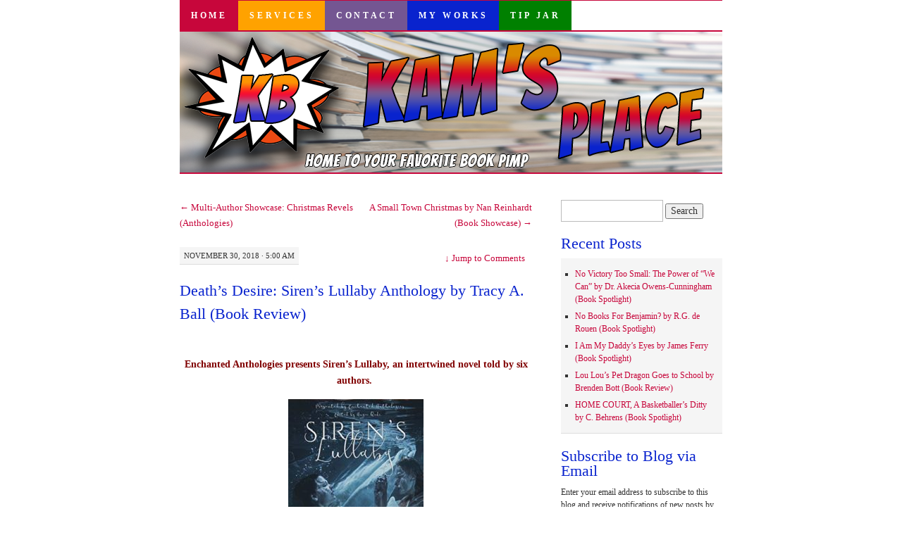

--- FILE ---
content_type: text/html; charset=UTF-8
request_url: https://www.superkambrook.com/2018/11/review-of-deaths-desire-sirens-lullaby-anthology-tracy-a-ball.html
body_size: 88540
content:
<!DOCTYPE html>
<!--[if IE 7]>
<html id="ie7" lang="en-US">
<![endif]-->
<!--[if (gt IE 7) | (!IE)]><!-->
<html lang="en-US">
<!--<![endif]-->
<head>
<meta charset="UTF-8" />
<title>Death&#8217;s Desire: Siren&#8217;s Lullaby Anthology by Tracy A. Ball (Book Review) | Kam&#039;s Place</title>
<link rel="profile" href="http://gmpg.org/xfn/11" />
<link rel="pingback" href="https://www.superkambrook.com/xmlrpc.php" />
<meta name='robots' content='max-image-preview:large' />
<link rel='dns-prefetch' href='//secure.gravatar.com' />
<link rel='dns-prefetch' href='//www.superkambrook.com' />
<link rel='dns-prefetch' href='//stats.wp.com' />
<link rel='dns-prefetch' href='//widgets.wp.com' />
<link rel='dns-prefetch' href='//s0.wp.com' />
<link rel='dns-prefetch' href='//0.gravatar.com' />
<link rel='dns-prefetch' href='//1.gravatar.com' />
<link rel='dns-prefetch' href='//2.gravatar.com' />
<link rel='preconnect' href='//c0.wp.com' />
<link rel="alternate" type="application/rss+xml" title="Kam&#039;s Place &raquo; Feed" href="https://www.superkambrook.com/feed" />
<link rel="alternate" type="application/rss+xml" title="Kam&#039;s Place &raquo; Comments Feed" href="https://www.superkambrook.com/comments/feed" />
<link rel="alternate" type="application/rss+xml" title="Kam&#039;s Place &raquo; Death&#8217;s Desire: Siren&#8217;s Lullaby Anthology by Tracy A. Ball (Book Review) Comments Feed" href="https://www.superkambrook.com/2018/11/review-of-deaths-desire-sirens-lullaby-anthology-tracy-a-ball.html/feed" />
<link rel="alternate" title="oEmbed (JSON)" type="application/json+oembed" href="https://www.superkambrook.com/wp-json/oembed/1.0/embed?url=https%3A%2F%2Fwww.superkambrook.com%2F2018%2F11%2Freview-of-deaths-desire-sirens-lullaby-anthology-tracy-a-ball.html" />
<link rel="alternate" title="oEmbed (XML)" type="text/xml+oembed" href="https://www.superkambrook.com/wp-json/oembed/1.0/embed?url=https%3A%2F%2Fwww.superkambrook.com%2F2018%2F11%2Freview-of-deaths-desire-sirens-lullaby-anthology-tracy-a-ball.html&#038;format=xml" />
<style id='wp-img-auto-sizes-contain-inline-css' type='text/css'>
img:is([sizes=auto i],[sizes^="auto," i]){contain-intrinsic-size:3000px 1500px}
/*# sourceURL=wp-img-auto-sizes-contain-inline-css */
</style>
<style id='wp-emoji-styles-inline-css' type='text/css'>

	img.wp-smiley, img.emoji {
		display: inline !important;
		border: none !important;
		box-shadow: none !important;
		height: 1em !important;
		width: 1em !important;
		margin: 0 0.07em !important;
		vertical-align: -0.1em !important;
		background: none !important;
		padding: 0 !important;
	}
/*# sourceURL=wp-emoji-styles-inline-css */
</style>
<style id='wp-block-library-inline-css' type='text/css'>
:root{--wp-block-synced-color:#7a00df;--wp-block-synced-color--rgb:122,0,223;--wp-bound-block-color:var(--wp-block-synced-color);--wp-editor-canvas-background:#ddd;--wp-admin-theme-color:#007cba;--wp-admin-theme-color--rgb:0,124,186;--wp-admin-theme-color-darker-10:#006ba1;--wp-admin-theme-color-darker-10--rgb:0,107,160.5;--wp-admin-theme-color-darker-20:#005a87;--wp-admin-theme-color-darker-20--rgb:0,90,135;--wp-admin-border-width-focus:2px}@media (min-resolution:192dpi){:root{--wp-admin-border-width-focus:1.5px}}.wp-element-button{cursor:pointer}:root .has-very-light-gray-background-color{background-color:#eee}:root .has-very-dark-gray-background-color{background-color:#313131}:root .has-very-light-gray-color{color:#eee}:root .has-very-dark-gray-color{color:#313131}:root .has-vivid-green-cyan-to-vivid-cyan-blue-gradient-background{background:linear-gradient(135deg,#00d084,#0693e3)}:root .has-purple-crush-gradient-background{background:linear-gradient(135deg,#34e2e4,#4721fb 50%,#ab1dfe)}:root .has-hazy-dawn-gradient-background{background:linear-gradient(135deg,#faaca8,#dad0ec)}:root .has-subdued-olive-gradient-background{background:linear-gradient(135deg,#fafae1,#67a671)}:root .has-atomic-cream-gradient-background{background:linear-gradient(135deg,#fdd79a,#004a59)}:root .has-nightshade-gradient-background{background:linear-gradient(135deg,#330968,#31cdcf)}:root .has-midnight-gradient-background{background:linear-gradient(135deg,#020381,#2874fc)}:root{--wp--preset--font-size--normal:16px;--wp--preset--font-size--huge:42px}.has-regular-font-size{font-size:1em}.has-larger-font-size{font-size:2.625em}.has-normal-font-size{font-size:var(--wp--preset--font-size--normal)}.has-huge-font-size{font-size:var(--wp--preset--font-size--huge)}.has-text-align-center{text-align:center}.has-text-align-left{text-align:left}.has-text-align-right{text-align:right}.has-fit-text{white-space:nowrap!important}#end-resizable-editor-section{display:none}.aligncenter{clear:both}.items-justified-left{justify-content:flex-start}.items-justified-center{justify-content:center}.items-justified-right{justify-content:flex-end}.items-justified-space-between{justify-content:space-between}.screen-reader-text{border:0;clip-path:inset(50%);height:1px;margin:-1px;overflow:hidden;padding:0;position:absolute;width:1px;word-wrap:normal!important}.screen-reader-text:focus{background-color:#ddd;clip-path:none;color:#444;display:block;font-size:1em;height:auto;left:5px;line-height:normal;padding:15px 23px 14px;text-decoration:none;top:5px;width:auto;z-index:100000}html :where(.has-border-color){border-style:solid}html :where([style*=border-top-color]){border-top-style:solid}html :where([style*=border-right-color]){border-right-style:solid}html :where([style*=border-bottom-color]){border-bottom-style:solid}html :where([style*=border-left-color]){border-left-style:solid}html :where([style*=border-width]){border-style:solid}html :where([style*=border-top-width]){border-top-style:solid}html :where([style*=border-right-width]){border-right-style:solid}html :where([style*=border-bottom-width]){border-bottom-style:solid}html :where([style*=border-left-width]){border-left-style:solid}html :where(img[class*=wp-image-]){height:auto;max-width:100%}:where(figure){margin:0 0 1em}html :where(.is-position-sticky){--wp-admin--admin-bar--position-offset:var(--wp-admin--admin-bar--height,0px)}@media screen and (max-width:600px){html :where(.is-position-sticky){--wp-admin--admin-bar--position-offset:0px}}

/*# sourceURL=wp-block-library-inline-css */
</style><style id='wp-block-tag-cloud-inline-css' type='text/css'>
.wp-block-tag-cloud{box-sizing:border-box}.wp-block-tag-cloud.aligncenter{justify-content:center;text-align:center}.wp-block-tag-cloud a{display:inline-block;margin-right:5px}.wp-block-tag-cloud span{display:inline-block;margin-left:5px;text-decoration:none}:root :where(.wp-block-tag-cloud.is-style-outline){display:flex;flex-wrap:wrap;gap:1ch}:root :where(.wp-block-tag-cloud.is-style-outline a){border:1px solid;font-size:unset!important;margin-right:0;padding:1ch 2ch;text-decoration:none!important}
/*# sourceURL=https://c0.wp.com/c/6.9/wp-includes/blocks/tag-cloud/style.min.css */
</style>
<style id='collapsing-archives-style-inline-css' type='text/css'>


/*# sourceURL=https://www.superkambrook.com/wp-content/plugins/collapsing-archives/build/style-index.css */
</style>
<style id='global-styles-inline-css' type='text/css'>
:root{--wp--preset--aspect-ratio--square: 1;--wp--preset--aspect-ratio--4-3: 4/3;--wp--preset--aspect-ratio--3-4: 3/4;--wp--preset--aspect-ratio--3-2: 3/2;--wp--preset--aspect-ratio--2-3: 2/3;--wp--preset--aspect-ratio--16-9: 16/9;--wp--preset--aspect-ratio--9-16: 9/16;--wp--preset--color--black: #000000;--wp--preset--color--cyan-bluish-gray: #abb8c3;--wp--preset--color--white: #ffffff;--wp--preset--color--pale-pink: #f78da7;--wp--preset--color--vivid-red: #cf2e2e;--wp--preset--color--luminous-vivid-orange: #ff6900;--wp--preset--color--luminous-vivid-amber: #fcb900;--wp--preset--color--light-green-cyan: #7bdcb5;--wp--preset--color--vivid-green-cyan: #00d084;--wp--preset--color--pale-cyan-blue: #8ed1fc;--wp--preset--color--vivid-cyan-blue: #0693e3;--wp--preset--color--vivid-purple: #9b51e0;--wp--preset--gradient--vivid-cyan-blue-to-vivid-purple: linear-gradient(135deg,rgb(6,147,227) 0%,rgb(155,81,224) 100%);--wp--preset--gradient--light-green-cyan-to-vivid-green-cyan: linear-gradient(135deg,rgb(122,220,180) 0%,rgb(0,208,130) 100%);--wp--preset--gradient--luminous-vivid-amber-to-luminous-vivid-orange: linear-gradient(135deg,rgb(252,185,0) 0%,rgb(255,105,0) 100%);--wp--preset--gradient--luminous-vivid-orange-to-vivid-red: linear-gradient(135deg,rgb(255,105,0) 0%,rgb(207,46,46) 100%);--wp--preset--gradient--very-light-gray-to-cyan-bluish-gray: linear-gradient(135deg,rgb(238,238,238) 0%,rgb(169,184,195) 100%);--wp--preset--gradient--cool-to-warm-spectrum: linear-gradient(135deg,rgb(74,234,220) 0%,rgb(151,120,209) 20%,rgb(207,42,186) 40%,rgb(238,44,130) 60%,rgb(251,105,98) 80%,rgb(254,248,76) 100%);--wp--preset--gradient--blush-light-purple: linear-gradient(135deg,rgb(255,206,236) 0%,rgb(152,150,240) 100%);--wp--preset--gradient--blush-bordeaux: linear-gradient(135deg,rgb(254,205,165) 0%,rgb(254,45,45) 50%,rgb(107,0,62) 100%);--wp--preset--gradient--luminous-dusk: linear-gradient(135deg,rgb(255,203,112) 0%,rgb(199,81,192) 50%,rgb(65,88,208) 100%);--wp--preset--gradient--pale-ocean: linear-gradient(135deg,rgb(255,245,203) 0%,rgb(182,227,212) 50%,rgb(51,167,181) 100%);--wp--preset--gradient--electric-grass: linear-gradient(135deg,rgb(202,248,128) 0%,rgb(113,206,126) 100%);--wp--preset--gradient--midnight: linear-gradient(135deg,rgb(2,3,129) 0%,rgb(40,116,252) 100%);--wp--preset--font-size--small: 13px;--wp--preset--font-size--medium: 20px;--wp--preset--font-size--large: 36px;--wp--preset--font-size--x-large: 42px;--wp--preset--spacing--20: 0.44rem;--wp--preset--spacing--30: 0.67rem;--wp--preset--spacing--40: 1rem;--wp--preset--spacing--50: 1.5rem;--wp--preset--spacing--60: 2.25rem;--wp--preset--spacing--70: 3.38rem;--wp--preset--spacing--80: 5.06rem;--wp--preset--shadow--natural: 6px 6px 9px rgba(0, 0, 0, 0.2);--wp--preset--shadow--deep: 12px 12px 50px rgba(0, 0, 0, 0.4);--wp--preset--shadow--sharp: 6px 6px 0px rgba(0, 0, 0, 0.2);--wp--preset--shadow--outlined: 6px 6px 0px -3px rgb(255, 255, 255), 6px 6px rgb(0, 0, 0);--wp--preset--shadow--crisp: 6px 6px 0px rgb(0, 0, 0);}:where(.is-layout-flex){gap: 0.5em;}:where(.is-layout-grid){gap: 0.5em;}body .is-layout-flex{display: flex;}.is-layout-flex{flex-wrap: wrap;align-items: center;}.is-layout-flex > :is(*, div){margin: 0;}body .is-layout-grid{display: grid;}.is-layout-grid > :is(*, div){margin: 0;}:where(.wp-block-columns.is-layout-flex){gap: 2em;}:where(.wp-block-columns.is-layout-grid){gap: 2em;}:where(.wp-block-post-template.is-layout-flex){gap: 1.25em;}:where(.wp-block-post-template.is-layout-grid){gap: 1.25em;}.has-black-color{color: var(--wp--preset--color--black) !important;}.has-cyan-bluish-gray-color{color: var(--wp--preset--color--cyan-bluish-gray) !important;}.has-white-color{color: var(--wp--preset--color--white) !important;}.has-pale-pink-color{color: var(--wp--preset--color--pale-pink) !important;}.has-vivid-red-color{color: var(--wp--preset--color--vivid-red) !important;}.has-luminous-vivid-orange-color{color: var(--wp--preset--color--luminous-vivid-orange) !important;}.has-luminous-vivid-amber-color{color: var(--wp--preset--color--luminous-vivid-amber) !important;}.has-light-green-cyan-color{color: var(--wp--preset--color--light-green-cyan) !important;}.has-vivid-green-cyan-color{color: var(--wp--preset--color--vivid-green-cyan) !important;}.has-pale-cyan-blue-color{color: var(--wp--preset--color--pale-cyan-blue) !important;}.has-vivid-cyan-blue-color{color: var(--wp--preset--color--vivid-cyan-blue) !important;}.has-vivid-purple-color{color: var(--wp--preset--color--vivid-purple) !important;}.has-black-background-color{background-color: var(--wp--preset--color--black) !important;}.has-cyan-bluish-gray-background-color{background-color: var(--wp--preset--color--cyan-bluish-gray) !important;}.has-white-background-color{background-color: var(--wp--preset--color--white) !important;}.has-pale-pink-background-color{background-color: var(--wp--preset--color--pale-pink) !important;}.has-vivid-red-background-color{background-color: var(--wp--preset--color--vivid-red) !important;}.has-luminous-vivid-orange-background-color{background-color: var(--wp--preset--color--luminous-vivid-orange) !important;}.has-luminous-vivid-amber-background-color{background-color: var(--wp--preset--color--luminous-vivid-amber) !important;}.has-light-green-cyan-background-color{background-color: var(--wp--preset--color--light-green-cyan) !important;}.has-vivid-green-cyan-background-color{background-color: var(--wp--preset--color--vivid-green-cyan) !important;}.has-pale-cyan-blue-background-color{background-color: var(--wp--preset--color--pale-cyan-blue) !important;}.has-vivid-cyan-blue-background-color{background-color: var(--wp--preset--color--vivid-cyan-blue) !important;}.has-vivid-purple-background-color{background-color: var(--wp--preset--color--vivid-purple) !important;}.has-black-border-color{border-color: var(--wp--preset--color--black) !important;}.has-cyan-bluish-gray-border-color{border-color: var(--wp--preset--color--cyan-bluish-gray) !important;}.has-white-border-color{border-color: var(--wp--preset--color--white) !important;}.has-pale-pink-border-color{border-color: var(--wp--preset--color--pale-pink) !important;}.has-vivid-red-border-color{border-color: var(--wp--preset--color--vivid-red) !important;}.has-luminous-vivid-orange-border-color{border-color: var(--wp--preset--color--luminous-vivid-orange) !important;}.has-luminous-vivid-amber-border-color{border-color: var(--wp--preset--color--luminous-vivid-amber) !important;}.has-light-green-cyan-border-color{border-color: var(--wp--preset--color--light-green-cyan) !important;}.has-vivid-green-cyan-border-color{border-color: var(--wp--preset--color--vivid-green-cyan) !important;}.has-pale-cyan-blue-border-color{border-color: var(--wp--preset--color--pale-cyan-blue) !important;}.has-vivid-cyan-blue-border-color{border-color: var(--wp--preset--color--vivid-cyan-blue) !important;}.has-vivid-purple-border-color{border-color: var(--wp--preset--color--vivid-purple) !important;}.has-vivid-cyan-blue-to-vivid-purple-gradient-background{background: var(--wp--preset--gradient--vivid-cyan-blue-to-vivid-purple) !important;}.has-light-green-cyan-to-vivid-green-cyan-gradient-background{background: var(--wp--preset--gradient--light-green-cyan-to-vivid-green-cyan) !important;}.has-luminous-vivid-amber-to-luminous-vivid-orange-gradient-background{background: var(--wp--preset--gradient--luminous-vivid-amber-to-luminous-vivid-orange) !important;}.has-luminous-vivid-orange-to-vivid-red-gradient-background{background: var(--wp--preset--gradient--luminous-vivid-orange-to-vivid-red) !important;}.has-very-light-gray-to-cyan-bluish-gray-gradient-background{background: var(--wp--preset--gradient--very-light-gray-to-cyan-bluish-gray) !important;}.has-cool-to-warm-spectrum-gradient-background{background: var(--wp--preset--gradient--cool-to-warm-spectrum) !important;}.has-blush-light-purple-gradient-background{background: var(--wp--preset--gradient--blush-light-purple) !important;}.has-blush-bordeaux-gradient-background{background: var(--wp--preset--gradient--blush-bordeaux) !important;}.has-luminous-dusk-gradient-background{background: var(--wp--preset--gradient--luminous-dusk) !important;}.has-pale-ocean-gradient-background{background: var(--wp--preset--gradient--pale-ocean) !important;}.has-electric-grass-gradient-background{background: var(--wp--preset--gradient--electric-grass) !important;}.has-midnight-gradient-background{background: var(--wp--preset--gradient--midnight) !important;}.has-small-font-size{font-size: var(--wp--preset--font-size--small) !important;}.has-medium-font-size{font-size: var(--wp--preset--font-size--medium) !important;}.has-large-font-size{font-size: var(--wp--preset--font-size--large) !important;}.has-x-large-font-size{font-size: var(--wp--preset--font-size--x-large) !important;}
/*# sourceURL=global-styles-inline-css */
</style>

<style id='classic-theme-styles-inline-css' type='text/css'>
/*! This file is auto-generated */
.wp-block-button__link{color:#fff;background-color:#32373c;border-radius:9999px;box-shadow:none;text-decoration:none;padding:calc(.667em + 2px) calc(1.333em + 2px);font-size:1.125em}.wp-block-file__button{background:#32373c;color:#fff;text-decoration:none}
/*# sourceURL=/wp-includes/css/classic-themes.min.css */
</style>
<link rel='stylesheet' id='pilcrow-css' href='https://www.superkambrook.com/wp-content/themes/pilcrow/style.css?ver=6.9' type='text/css' media='all' />
<link rel='stylesheet' id='jetpack_likes-css' href='https://c0.wp.com/p/jetpack/15.4/modules/likes/style.css' type='text/css' media='all' />
<link rel='stylesheet' id='jetpack-subscriptions-css' href='https://c0.wp.com/p/jetpack/15.4/_inc/build/subscriptions/subscriptions.min.css' type='text/css' media='all' />
<link rel='stylesheet' id='sharedaddy-css' href='https://c0.wp.com/p/jetpack/15.4/modules/sharedaddy/sharing.css' type='text/css' media='all' />
<link rel='stylesheet' id='social-logos-css' href='https://c0.wp.com/p/jetpack/15.4/_inc/social-logos/social-logos.min.css' type='text/css' media='all' />
<link rel="https://api.w.org/" href="https://www.superkambrook.com/wp-json/" /><link rel="alternate" title="JSON" type="application/json" href="https://www.superkambrook.com/wp-json/wp/v2/posts/8253" /><link rel="EditURI" type="application/rsd+xml" title="RSD" href="https://www.superkambrook.com/xmlrpc.php?rsd" />
<meta name="generator" content="WordPress 6.9" />
<link rel="canonical" href="https://www.superkambrook.com/2018/11/review-of-deaths-desire-sirens-lullaby-anthology-tracy-a-ball.html" />
<link rel='shortlink' href='https://www.superkambrook.com/?p=8253' />
	<style>img#wpstats{display:none}</style>
		<link rel="apple-touch-icon" sizes="180x180" href="/wp-content/uploads/fbrfg/apple-touch-icon.png?v=YAXGEBE57o">
<link rel="icon" type="image/png" sizes="32x32" href="/wp-content/uploads/fbrfg/favicon-32x32.png?v=YAXGEBE57o">
<link rel="icon" type="image/png" sizes="16x16" href="/wp-content/uploads/fbrfg/favicon-16x16.png?v=YAXGEBE57o">
<link rel="manifest" href="/wp-content/uploads/fbrfg/site.webmanifest?v=YAXGEBE57o">
<link rel="mask-icon" href="/wp-content/uploads/fbrfg/safari-pinned-tab.svg?v=YAXGEBE57o" color="#5bbad5">
<link rel="shortcut icon" href="/wp-content/uploads/fbrfg/favicon.ico?v=YAXGEBE57o">
<meta name="msapplication-TileColor" content="#da532c">
<meta name="msapplication-config" content="/wp-content/uploads/fbrfg/browserconfig.xml?v=YAXGEBE57o">
<meta name="theme-color" content="#ffffff"><style type="text/css">.recentcomments a{display:inline !important;padding:0 !important;margin:0 !important;}</style>
<!-- Jetpack Open Graph Tags -->
<meta property="og:type" content="article" />
<meta property="og:title" content="Death&#8217;s Desire: Siren&#8217;s Lullaby Anthology by Tracy A. Ball (Book Review)" />
<meta property="og:url" content="https://www.superkambrook.com/2018/11/review-of-deaths-desire-sirens-lullaby-anthology-tracy-a-ball.html" />
<meta property="og:description" content="Enchanted Anthologies presents Siren’s Lullaby, an intertwined novel told by six authors.  ‘The madness of the eyes is the lure of the abyss.’ Three women are left stranded on a small Island near S…" />
<meta property="article:published_time" content="2018-11-30T11:00:52+00:00" />
<meta property="article:modified_time" content="2020-04-29T19:50:15+00:00" />
<meta property="og:site_name" content="Kam&#039;s Place" />
<meta property="og:image" content="https://www.superkambrook.com/wp-content/uploads/2018/09/51VURr2XgHL-192x300.jpg" />
<meta property="og:image:width" content="192" />
<meta property="og:image:height" content="300" />
<meta property="og:image:alt" content="" />
<meta property="og:locale" content="en_US" />
<meta name="twitter:site" content="@superkambrook" />
<meta name="twitter:text:title" content="Death&#8217;s Desire: Siren&#8217;s Lullaby Anthology by Tracy A. Ball (Book Review)" />
<meta name="twitter:image" content="https://www.superkambrook.com/wp-content/uploads/2018/09/51VURr2XgHL-192x300.jpg?w=144" />
<meta name="twitter:card" content="summary" />

<!-- End Jetpack Open Graph Tags -->
		<style type="text/css" id="wp-custom-css">
			/*
Welcome to Custom CSS!

To learn how this works, see http://wp.me/PEmnE-Bt
*/
body {
	font: 13.25px Verdana;
	line-height: 1.7;
}
.entry div.MsoNormal br {
	display: none;
}

.entry div.MsoNormal {
	padding: 5px;
}

#site-title {
	display: none;
}

.entry-content a:visited {
	color: #1c9bdc !important;
}

#footer .widget-area {
    width: 100%;
	text-align: center;
	margin-bottom: 1em
}

#footer #colophon {
	background-color: #c7063b;
}

#menu-bottom-navigation  {
	background: #c7063b !important;
	border: none;
}

#menu-bottom-navigation li {
    display: inline;
    padding: 1em;
	border:1px dashed #ffff;
	margin-right:.75em;
}
#footer #colophon a {
border: none;
}

#header img {
	border-color: #c7063b;
}

#nav {
	border-color: #c7063b;
}
#nav .menu-item a {
	color: #fff;
	font-weight: bold;
}

#nav .menu-item-home a {
	background-color: #c7063b;
	
}

#nav .menu-item-4341 a {
	background-color: #ffa200;
}

#nav .menu-item-4342 a {
	background-color: #745692;
}

#nav .menu-item-4343 a {
	background-color: #0923ce;
}

#nav .menu-item-19255 a {
	background-color: green;
}


#nav ul li a:hover {
	background-color: #fff !important;
	color: #c7063b;
}

a, .entry-title a:focus, .entry-title a:active, .entry-title a:hover {
	color: #c7063b;
}

a:focus, a:active, a:hover, .entry-title a {
	color: #0923ce;
}

.widget-title {
	color: #0923ce;
}
.entry-title, .widget-title {
  font-size:22px;
	padding-bottom: .5em;
}

.entry-content {
font: 14px Georgia, "Bitstream Charter", serif;
	line-height: 1.7;
}
.tip-info {
	border: 1px solid purple;
	border-radius: 10px;
	padding: 1em;
	background-color: #eee;
}
.tip-info a, .tip-info a:visited {
	text-decoration: none;
	color: purple !important;
}		</style>
		</head>

<body class="wp-singular post-template-default single single-post postid-8253 single-format-standard wp-theme-pilcrow two-column content-sidebar color-light">
<div id="container" class="hfeed">
	<div id="page" class="blog">
		<div id="header">
						<div id="site-title">
				<span>
					<a href="https://www.superkambrook.com/" title="Kam&#039;s Place" rel="home">Kam&#039;s Place</a>
				</span>
			</div>

			<div id="nav" role="navigation">
			  				<div class="skip-link screen-reader-text"><a href="#content" title="Skip to content">Skip to content</a></div>
								<div class="menu-header"><ul id="menu-top-navigation" class="menu"><li id="menu-item-4340" class="menu-item menu-item-type-custom menu-item-object-custom menu-item-home menu-item-4340"><a href="https://www.superkambrook.com/">Home</a></li>
<li id="menu-item-4341" class="menu-item menu-item-type-post_type menu-item-object-page menu-item-4341"><a href="https://www.superkambrook.com/services">Services</a></li>
<li id="menu-item-4342" class="menu-item menu-item-type-post_type menu-item-object-page menu-item-4342"><a href="https://www.superkambrook.com/contact-me">Contact</a></li>
<li id="menu-item-4343" class="menu-item menu-item-type-post_type menu-item-object-page menu-item-4343"><a href="https://www.superkambrook.com/books">My Works</a></li>
<li id="menu-item-19255" class="menu-item menu-item-type-custom menu-item-object-custom menu-item-19255"><a href="https://paypal.me/superkambrook?country.x=US&#038;locale.x=en_US">Tip Jar</a></li>
</ul></div>			</div><!-- #nav -->

			<div id="pic">
				<a href="https://www.superkambrook.com/" rel="home">
										<img src="https://www.superkambrook.com/wp-content/uploads/2020/02/website.png" width="770" height="200" alt="" />
								</a>
			</div><!-- #pic -->
		</div><!-- #header -->

		<div id="content-box">

<div id="content-container">
	<div id="content" role="main">

	
<div id="nav-above" class="navigation">
	<div class="nav-previous"><a href="https://www.superkambrook.com/2018/11/multi-author-showcase-christmas-revels-anthologies.html" rel="prev"><span class="meta-nav">&larr;</span> Multi-Author Showcase: Christmas Revels (Anthologies)</a></div>
	<div class="nav-next"><a href="https://www.superkambrook.com/2018/12/author-showcase-nan-reinhardt-a-small-town-christmas.html" rel="next">A Small Town Christmas by Nan Reinhardt (Book Showcase) <span class="meta-nav">&rarr;</span></a></div>
</div><!-- #nav-above -->

<div id="post-8253" class="post-8253 post type-post status-publish format-standard hentry tag-anthology tag-fantasy tag-folk-tales tag-love tag-magic tag-mythology tag-paranormal tag-pirates tag-review tag-romance tag-sea-witch tag-short-story tag-supernatural tag-witches">
	<div class="entry-meta">

		November 30, 2018 &middot; 5:00 am	</div><!-- .entry-meta -->

		<div class="jump"><a href="https://www.superkambrook.com/2018/11/review-of-deaths-desire-sirens-lullaby-anthology-tracy-a-ball.html#comments"><span class="meta-nav">&darr; </span>Jump to Comments</a></div>
	<h1 class="entry-title"><a href="https://www.superkambrook.com/2018/11/review-of-deaths-desire-sirens-lullaby-anthology-tracy-a-ball.html" rel="bookmark">Death&#8217;s Desire: Siren&#8217;s Lullaby Anthology by Tracy A. Ball (Book Review)</a></h1>
	<div class="entry entry-content">
		<p style="text-align: center;"><span style="color: #800000;"><strong>Enchanted Anthologies presents Siren’s Lullaby, an intertwined novel told by six authors. </strong></span></p>
<p style="text-align: center;"><img fetchpriority="high" decoding="async" class="size-medium wp-image-8254 aligncenter" src="https://www.superkambrook.com/wp-content/uploads/2018/09/51VURr2XgHL-192x300.jpg" alt="" width="192" height="300" srcset="https://www.superkambrook.com/wp-content/uploads/2018/09/51VURr2XgHL-192x300.jpg 192w, https://www.superkambrook.com/wp-content/uploads/2018/09/51VURr2XgHL.jpg 320w" sizes="(max-width: 192px) 100vw, 192px" /><strong>‘The madness of the eyes is the lure of the abyss.’</strong></p>
<p>
Three women are left stranded on a small Island near Sicily, Italy, to starve, but they won’t give up easily. Joining together to fight to survive, they make a deal with a demon of the sea. </p>
<p>
The only catch is they must lure ships to the rocks using their voices and sink the ships along with the men aboard. </p>
<p>Three pirates–brothers–who haven&#8217;t agreed on much since their mother died get back together for a long journey. They long to rid themselves of the curse placed on them by a sea witch. </p>
<p>An insatiable hunger felt by the seductress sirens and the deadly pirates will join them together in more ways than they could ever have thought. </p>
<p style="text-align: center;"><span style="font-size: 20px;"><strong><a href="https://amzn.to/2QgYuIr" target="_blank" rel="noopener noreferrer">Kindle Purchase Link (US)</a></strong></span></p>
<p style="text-align: center;"><strong><span style="font-size: 20px;"><a href="https://amzn.to/2Imxswp" target="_blank" rel="noopener noreferrer">Print Purchase Link (US) </a></span></strong></p>
<p style="text-align: center;"><span style="font-size: 20px;"><a href="https://amzn.to/2DCCUg3" target="_blank" rel="noopener noreferrer"><strong>Kindle Purchase Link (UK)</strong> </a></span></p>
<p style="text-align: center;"><span style="font-size: 20px;"><a href="https://amzn.to/2R7BJb8" target="_blank" rel="noopener noreferrer"><strong>Print Purchase Link (UK)</strong> </a></span></p>
<p>&nbsp;</p>
<p>&nbsp;</p>
<p><img decoding="async" class=" wp-image-8386 aligncenter" src="https://www.superkambrook.com/wp-content/uploads/2018/11/DoCZ5STXsAEv3ND-300x150.jpg" alt="" width="362" height="181" srcset="https://www.superkambrook.com/wp-content/uploads/2018/11/DoCZ5STXsAEv3ND-300x150.jpg 300w, https://www.superkambrook.com/wp-content/uploads/2018/11/DoCZ5STXsAEv3ND-768x384.jpg 768w, https://www.superkambrook.com/wp-content/uploads/2018/11/DoCZ5STXsAEv3ND.jpg 1000w" sizes="(max-width: 362px) 100vw, 362px" /></p>
<p>I didn’t know where the others were, but Tristian, Rauel and I were taken to a pen. It wasn’t large or particularly comfortable but a small cave with bars that appeared to have been salvaged from some-long forgotten ship. I imagined lots of things from long-forgotten ships were hoarded in these caves.</p>
<p>Tristian and Rauel belonged to my vanguard. Deadly fighters and trustworthy men. That was, if you considered men who plunder to be trustworthy. I knew enough about them to anticipate what was coming. Tristian was claustrophobic. He hesitated at the cave’s entrance and turned on the siren. </p>
<p>I drew my sword and turned on him. “We all must die sooner or later. Your choice.”</p>
<p>Rauel went into the cave without a backward glance. He had called me unpredictable on more than one occasion.</p>
<p>“Baldassare, I can’t go in there,” Tristian said.</p>
<p>“You can, and you will.” I nudged him with my sword tip.</p>
<p>It was low, almost inaudible. I felt it before I heard it, snaking its way around my heart. My sword arm went limp. Tristian didn’t notice. He, too, was captured by the siren’s magic. Rauel came forward, enchanted, called by this temptress. The bitch. I didn’t understand what she was doing, but I didn’t want her to stop.</p>
<p>All too soon, she did stop. I was sure we looked as stupid as we felt. </p>
<p>“Get in the pen.” Her words were cold, but her eyes were black magic. My member stiffened, not for the first time since I’d seen her.</p>
<p>She noticed. </p>
<p>“There are seven deadly sins,” she said. “I can sing and make you guilty of all of them.” She locked the cage behind us. </p>
<p>“Wait,” Rauel called before she moved away. He didn’t have anything to say. He just didn’t want her to leave.</p>
<p>She paused.</p>
<p>“Who built this?” He touched the bars.</p>
<p>While he talked, I committed her to memory. I wanted a detailed image when I pampered my erection. </p>
<p>“You are not the first men to make landfall.” She spoke as if he was impertinent for asking. </p>
<p>Tristian knelt, pressing his face against the bars, taking deep breaths. “There are other men here?”</p>
<p>“Not any longer.” She thought a minute, then said to me, “Perhaps, you’ll be next.”</p>
<p>“Then I best get busy.” I nodded my head once in the direction of my crotch.</p>
<p>Her exquisite bottom lip dropped open. It quivered like she had something naughty to say. She came very close to me, reached out to touch me…only she didn’t. Damn. I wanted her to touch me. Her fingers were a wisp away from cupping my groin. <i>Oh, please… </i></p>
<p>“I can sing all seven sins.” This time, she did not look back.</p>
<p style="text-align: center;"><span style="font-size: 20px;"><strong><a href="https://amzn.to/2QgYuIr" target="_blank" rel="noopener noreferrer">Kindle Purchase Link (US)</a></strong></span></p>
<p style="text-align: center;"><strong><span style="font-size: 20px;"><a href="https://amzn.to/2Imxswp" target="_blank" rel="noopener noreferrer">Print Purchase Link (US) </a></span></strong></p>
<p style="text-align: center;"><span style="font-size: 20px;"><a href="https://amzn.to/2DCCUg3" target="_blank" rel="noopener noreferrer"><strong>Kindle Purchase Link (UK)</strong></a></span></p>
<p style="text-align: center;"><span style="font-size: 20px;"><a href="https://amzn.to/2R7BJb8" target="_blank" rel="noopener noreferrer"><strong>Print Purchase Link (UK)</strong> </a></span></p>
<p>&nbsp;</p>
<p><img decoding="async" class="size-medium wp-image-8374 aligncenter" src="https://www.superkambrook.com/wp-content/uploads/2018/11/DmgQ1wwXcAATiGh-225x300.jpg" alt="" width="225" height="300" srcset="https://www.superkambrook.com/wp-content/uploads/2018/11/DmgQ1wwXcAATiGh-225x300.jpg 225w, https://www.superkambrook.com/wp-content/uploads/2018/11/DmgQ1wwXcAATiGh-768x1024.jpg 768w, https://www.superkambrook.com/wp-content/uploads/2018/11/DmgQ1wwXcAATiGh.jpg 900w" sizes="(max-width: 225px) 100vw, 225px" /></p>
<p style="text-align: center;"><span style="color: #ff0000;"><strong><em>(review request of &#8220;Death&#8217;s Desire&#8221; submitted by the author, Tracy A. Ball,  for an honest critique) </em></strong></span></p>
<p>&nbsp;</p>
<p><span style="color: #000080;"><em>Death’s Desire</em> conveyed beautifully the enticing power of a siren’s call, the magnitude of their power, and the lure of their body.</span></p>
<p><span style="color: #000080;">As we know from mythology, sirens are irresistible and bloodthirsty beings. Tracy capitalized nicely on illustrating their seductiveness and their insatiable hunger to feed on victims that cross their path. She also allowed readers to witness their capacity for the emotion – love.</span></p>
<p><span style="color: #000080;">Twist and turns, love and death, <em>Death’s Desire</em> could’ve went on to a full-length novel. As <em>Death’s Desire</em> came to a close, I came to realize I didn’t want Baldassare and the sirens&#8217; story to end.</span></p>
<p>&nbsp;</p>
<p style="text-align: center;"><span style="font-size: 20px;"><strong>Heart Rating System:</strong></span></p>
<p style="text-align: center;"><span style="font-size: 20px;"><strong>1 (lowest) and 5 (highest) </strong></span></p>
<p style="text-align: center;"><span style="font-size: 20px;"><strong>Score: ❤❤❤❤</strong></span></p>
<p style="text-align: center;"><span style="font-size: 20px;"><strong><a href="https://amzn.to/2QgYuIr" target="_blank" rel="noopener noreferrer">Kindle Purchase Link (US)</a></strong></span></p>
<p style="text-align: center;"><strong><span style="font-size: 20px;"><a href="https://amzn.to/2Imxswp" target="_blank" rel="noopener noreferrer">Print Purchase Link (US) </a></span></strong></p>
<p style="text-align: center;"><span style="font-size: 20px;"><a href="https://amzn.to/2DCCUg3" target="_blank" rel="noopener noreferrer"><strong>Kindle Purchase Link (UK)</strong> </a></span></p>
<p style="text-align: center;"><span style="font-size: 20px;"><a href="https://amzn.to/2R7BJb8" target="_blank" rel="noopener noreferrer"><strong>Print Purchase Link (UK)</strong> </a></span></p>
<p>&nbsp;</p>
<p>&nbsp;</p>
<p><img loading="lazy" decoding="async" class="size-medium wp-image-7562 aligncenter" src="https://www.superkambrook.com/wp-content/uploads/2018/06/DSCF1457-1-300x225.jpg" sizes="auto, (max-width: 300px) 100vw, 300px" srcset="https://www.superkambrook.com/wp-content/uploads/2018/06/DSCF1457-1-300x225.jpg 300w, https://www.superkambrook.com/wp-content/uploads/2018/06/DSCF1457-1-768x576.jpg 768w, https://www.superkambrook.com/wp-content/uploads/2018/06/DSCF1457-1-1024x768.jpg 1024w" alt="" width="300" height="225" data-attachment-id="7562" data-permalink="https://www.superkambrook.com/2018/06/author-showcase-tracy-a-ball-dragonfly-dreams.html/dscf1457-1" data-orig-file="https://www.superkambrook.com/wp-content/uploads/2018/06/DSCF1457-1.jpg" data-orig-size="3648,2736" data-comments-opened="1" data-image-meta="{&quot;aperture&quot;:&quot;4&quot;,&quot;credit&quot;:&quot;&quot;,&quot;camera&quot;:&quot;FinePix Z33WP&quot;,&quot;caption&quot;:&quot;&quot;,&quot;created_timestamp&quot;:&quot;1443292300&quot;,&quot;copyright&quot;:&quot;&quot;,&quot;focal_length&quot;:&quot;9.3&quot;,&quot;iso&quot;:&quot;800&quot;,&quot;shutter_speed&quot;:&quot;0.125&quot;,&quot;title&quot;:&quot;&quot;,&quot;orientation&quot;:&quot;1&quot;}" data-image-title="DSCF1457 (1)" data-image-description="" data-medium-file="https://www.superkambrook.com/wp-content/uploads/2018/06/DSCF1457-1-300x225.jpg" data-large-file="https://www.superkambrook.com/wp-content/uploads/2018/06/DSCF1457-1-1024x768.jpg" /></p>
<p>Novelist, Reviewer, Content Editor, Blogger, T-shirt Wearer, and Professional Snacker; Tracy A. Ball is a native Baltimorean and a veteran West Virginian whose family is blended from three cultures. She has opened her home to foster children, drug addicts, AIDS victims and anyone who needed an assist. She knows people who have committed murder and people who have dined with the Pope.</p>
<p>Which is why she writes sweet stories about tough love…and takes naps.</p>
<p><strong><a href="https://www.facebook.com/Tra3Ball/?ref=page_homepage_panel" target="_blank" rel="nofollow noopener noreferrer">Facebook</a></strong></p>
<p><strong><a href="https://www.goodreads.com/author/show/3171920.Tracy_A_Ball" target="_blank" rel="nofollow noopener noreferrer">Goodreads</a></strong></p>
<p><strong><a href="http://tracyaball.wordpress.com/">Website</a></strong></p>
<p><strong><a href="https://twitter.com/Tra3ballA">Twitter</a></strong></p>
<p><strong><a href="https://www.amazon.com/Tracy-A.-Ball/e/B00JH7R8XY/ref=dp_byline_cont_ebooks_1" data-amzn-asin="B00JH7R8XY">Amazon Author Page</a></strong></p>
<p><strong><a href="https://mailchi.mp/dcc40b02b5e6/ball-books" target="_blank" rel="noopener noreferrer">Ball Books</a></strong></p>
<div class="sharedaddy sd-sharing-enabled"><div class="robots-nocontent sd-block sd-social sd-social-icon-text sd-sharing"><h3 class="sd-title">Share this:</h3><div class="sd-content"><ul><li class="share-twitter"><a rel="nofollow noopener noreferrer"
				data-shared="sharing-twitter-8253"
				class="share-twitter sd-button share-icon"
				href="https://www.superkambrook.com/2018/11/review-of-deaths-desire-sirens-lullaby-anthology-tracy-a-ball.html?share=twitter"
				target="_blank"
				aria-labelledby="sharing-twitter-8253"
				>
				<span id="sharing-twitter-8253" hidden>Click to share on X (Opens in new window)</span>
				<span>X</span>
			</a></li><li class="share-facebook"><a rel="nofollow noopener noreferrer"
				data-shared="sharing-facebook-8253"
				class="share-facebook sd-button share-icon"
				href="https://www.superkambrook.com/2018/11/review-of-deaths-desire-sirens-lullaby-anthology-tracy-a-ball.html?share=facebook"
				target="_blank"
				aria-labelledby="sharing-facebook-8253"
				>
				<span id="sharing-facebook-8253" hidden>Click to share on Facebook (Opens in new window)</span>
				<span>Facebook</span>
			</a></li><li class="share-pinterest"><a rel="nofollow noopener noreferrer"
				data-shared="sharing-pinterest-8253"
				class="share-pinterest sd-button share-icon"
				href="https://www.superkambrook.com/2018/11/review-of-deaths-desire-sirens-lullaby-anthology-tracy-a-ball.html?share=pinterest"
				target="_blank"
				aria-labelledby="sharing-pinterest-8253"
				>
				<span id="sharing-pinterest-8253" hidden>Click to share on Pinterest (Opens in new window)</span>
				<span>Pinterest</span>
			</a></li><li class="share-linkedin"><a rel="nofollow noopener noreferrer"
				data-shared="sharing-linkedin-8253"
				class="share-linkedin sd-button share-icon"
				href="https://www.superkambrook.com/2018/11/review-of-deaths-desire-sirens-lullaby-anthology-tracy-a-ball.html?share=linkedin"
				target="_blank"
				aria-labelledby="sharing-linkedin-8253"
				>
				<span id="sharing-linkedin-8253" hidden>Click to share on LinkedIn (Opens in new window)</span>
				<span>LinkedIn</span>
			</a></li><li class="share-email"><a rel="nofollow noopener noreferrer"
				data-shared="sharing-email-8253"
				class="share-email sd-button share-icon"
				href="mailto:?subject=%5BShared%20Post%5D%20Death%27s%20Desire%3A%20Siren%27s%20Lullaby%20Anthology%20by%20Tracy%20A.%20Ball%20%28Book%20Review%29&#038;body=https%3A%2F%2Fwww.superkambrook.com%2F2018%2F11%2Freview-of-deaths-desire-sirens-lullaby-anthology-tracy-a-ball.html&#038;share=email"
				target="_blank"
				aria-labelledby="sharing-email-8253"
				data-email-share-error-title="Do you have email set up?" data-email-share-error-text="If you&#039;re having problems sharing via email, you might not have email set up for your browser. You may need to create a new email yourself." data-email-share-nonce="ea7f669144" data-email-share-track-url="https://www.superkambrook.com/2018/11/review-of-deaths-desire-sirens-lullaby-anthology-tracy-a-ball.html?share=email">
				<span id="sharing-email-8253" hidden>Click to email a link to a friend (Opens in new window)</span>
				<span>Email</span>
			</a></li><li class="share-end"></li></ul></div></div></div><div class='sharedaddy sd-block sd-like jetpack-likes-widget-wrapper jetpack-likes-widget-unloaded' id='like-post-wrapper-114765621-8253-69718781a6518' data-src='https://widgets.wp.com/likes/?ver=15.4#blog_id=114765621&amp;post_id=8253&amp;origin=www.superkambrook.com&amp;obj_id=114765621-8253-69718781a6518' data-name='like-post-frame-114765621-8253-69718781a6518' data-title='Like or Reblog'><h3 class="sd-title">Like this:</h3><div class='likes-widget-placeholder post-likes-widget-placeholder' style='height: 55px;'><span class='button'><span>Like</span></span> <span class="loading">Loading...</span></div><span class='sd-text-color'></span><a class='sd-link-color'></a></div>	</div><!-- .entry-content -->

	<div class="entry-links">
		<p class="comment-number"><a href="https://www.superkambrook.com/2018/11/review-of-deaths-desire-sirens-lullaby-anthology-tracy-a-ball.html#comments">2 Comments</a></p>

					<p class="entry-categories tagged">Filed under Uncategorized</p>
			<p class="entry-tags tagged">Tagged as <a href="https://www.superkambrook.com/tag/anthology" rel="tag">anthology</a>, <a href="https://www.superkambrook.com/tag/fantasy" rel="tag">fantasy</a>, <a href="https://www.superkambrook.com/tag/folk-tales" rel="tag">folk tales</a>, <a href="https://www.superkambrook.com/tag/love" rel="tag">love</a>, <a href="https://www.superkambrook.com/tag/magic" rel="tag">magic</a>, <a href="https://www.superkambrook.com/tag/mythology" rel="tag">mythology</a>, <a href="https://www.superkambrook.com/tag/paranormal" rel="tag">paranormal</a>, <a href="https://www.superkambrook.com/tag/pirates" rel="tag">pirates</a>, <a href="https://www.superkambrook.com/tag/review" rel="tag">review</a>, <a href="https://www.superkambrook.com/tag/romance" rel="tag">romance</a>, <a href="https://www.superkambrook.com/tag/sea-witch" rel="tag">sea witch</a>, <a href="https://www.superkambrook.com/tag/short-story" rel="tag">short story</a>, <a href="https://www.superkambrook.com/tag/supernatural" rel="tag">supernatural</a>, <a href="https://www.superkambrook.com/tag/witches" rel="tag">witches</a><br /></p>
			</div><!-- .entry-links -->

</div><!-- #post-## -->

<div id="nav-below" class="navigation">
	<div class="nav-previous"><a href="https://www.superkambrook.com/2018/11/multi-author-showcase-christmas-revels-anthologies.html" rel="prev"><span class="meta-nav">&larr;</span> Multi-Author Showcase: Christmas Revels (Anthologies)</a></div>
	<div class="nav-next"><a href="https://www.superkambrook.com/2018/12/author-showcase-nan-reinhardt-a-small-town-christmas.html" rel="next">A Small Town Christmas by Nan Reinhardt (Book Showcase) <span class="meta-nav">&rarr;</span></a></div>
</div><!-- #nav-below -->


<div id="comments">

			<h3 id="comments-title" class="comment-head">
			2 Responses to <em>Death&#8217;s Desire: Siren&#8217;s Lullaby Anthology by Tracy A. Ball (Book Review)</em>		</h3>

		
		<ol class="comment-list">
			
		<li class="comment even thread-even depth-1" id="li-comment-3212">
			<div id="comment-3212" class="comment-container">
				<div class="comment-author vcard">
					<img alt='' src='https://secure.gravatar.com/avatar/5bdb10e93b3539278ed979b4eb5dbeae76b5e196ccb0354d333ce8fce9ce5476?s=48&#038;d=identicon&#038;r=r' srcset='https://secure.gravatar.com/avatar/5bdb10e93b3539278ed979b4eb5dbeae76b5e196ccb0354d333ce8fce9ce5476?s=96&#038;d=identicon&#038;r=r 2x' class='avatar avatar-48 photo' height='48' width='48' loading='lazy' decoding='async'/>					<cite class="fn">Renee</cite>				</div><!-- .comment-author .vcard -->

				
				<div class="comment-meta commentmetadata"><a href="https://www.superkambrook.com/2018/11/review-of-deaths-desire-sirens-lullaby-anthology-tracy-a-ball.html#comment-3212">
					November 30, 2018 at 3:06 pm</a>				</div><!-- .comment-meta .commentmetadata -->

				<div class="comment-body"><p>This is a book I want to read.   Will put on my tbr list</p>
<div class='jetpack-comment-likes-widget-wrapper jetpack-likes-widget-unloaded' id='like-comment-wrapper-114765621-3212-69718781a722e' data-src='https://widgets.wp.com/likes/#blog_id=114765621&amp;comment_id=3212&amp;origin=www.superkambrook.com&amp;obj_id=114765621-3212-69718781a722e' data-name='like-comment-frame-114765621-3212-69718781a722e'>
<div class='likes-widget-placeholder comment-likes-widget-placeholder comment-likes'><span class='loading'>Loading...</span></div>
<div class='comment-likes-widget jetpack-likes-widget comment-likes'><span class='comment-like-feedback'></span><span class='sd-text-color'></span><a class='sd-link-color'></a></div>
</div>
</div>

				<div class="reply">
					<a rel="nofollow" class="comment-reply-link" href="https://www.superkambrook.com/2018/11/review-of-deaths-desire-sirens-lullaby-anthology-tracy-a-ball.html?replytocom=3212#respond" data-commentid="3212" data-postid="8253" data-belowelement="comment-3212" data-respondelement="respond" data-replyto="Reply to Renee" aria-label="Reply to Renee">Reply</a>				</div><!-- .reply -->
			</div><!-- #comment-##  -->

	<ul class="children">

		<li class="comment byuser comment-author-kambrook bypostauthor odd alt depth-2" id="li-comment-3213">
			<div id="comment-3213" class="comment-container">
				<div class="comment-author vcard">
					<img alt='' src='https://secure.gravatar.com/avatar/abf79f0a2994571d8c9d89b7b3f80778dcf9ed47d0f577a0e8af7f49571e0c44?s=48&#038;d=identicon&#038;r=r' srcset='https://secure.gravatar.com/avatar/abf79f0a2994571d8c9d89b7b3f80778dcf9ed47d0f577a0e8af7f49571e0c44?s=96&#038;d=identicon&#038;r=r 2x' class='avatar avatar-48 photo' height='48' width='48' loading='lazy' decoding='async'/>					<cite class="fn"><a href="https://www.superkambrook.com/" class="url" rel="ugc">Kam Brook</a></cite>				</div><!-- .comment-author .vcard -->

				
				<div class="comment-meta commentmetadata"><a href="https://www.superkambrook.com/2018/11/review-of-deaths-desire-sirens-lullaby-anthology-tracy-a-ball.html#comment-3213">
					November 30, 2018 at 3:40 pm</a>				</div><!-- .comment-meta .commentmetadata -->

				<div class="comment-body"><p>Marvelous!</p>
<div class='jetpack-comment-likes-widget-wrapper jetpack-likes-widget-unloaded' id='like-comment-wrapper-114765621-3213-69718781a758c' data-src='https://widgets.wp.com/likes/#blog_id=114765621&amp;comment_id=3213&amp;origin=www.superkambrook.com&amp;obj_id=114765621-3213-69718781a758c' data-name='like-comment-frame-114765621-3213-69718781a758c'>
<div class='likes-widget-placeholder comment-likes-widget-placeholder comment-likes'><span class='loading'>Loading...</span></div>
<div class='comment-likes-widget jetpack-likes-widget comment-likes'><span class='comment-like-feedback'></span><span class='sd-text-color'></span><a class='sd-link-color'></a></div>
</div>
</div>

				<div class="reply">
					<a rel="nofollow" class="comment-reply-link" href="https://www.superkambrook.com/2018/11/review-of-deaths-desire-sirens-lullaby-anthology-tracy-a-ball.html?replytocom=3213#respond" data-commentid="3213" data-postid="8253" data-belowelement="comment-3213" data-respondelement="respond" data-replyto="Reply to Kam Brook" aria-label="Reply to Kam Brook">Reply</a>				</div><!-- .reply -->
			</div><!-- #comment-##  -->

	</li><!-- #comment-## -->
</ul><!-- .children -->
</li><!-- #comment-## -->
		</ol>

		
	
		<div id="respond" class="comment-respond">
		<h3 id="reply-title" class="comment-reply-title">Leave a Reply <small><a rel="nofollow" id="cancel-comment-reply-link" href="/2018/11/review-of-deaths-desire-sirens-lullaby-anthology-tracy-a-ball.html#respond" style="display:none;">Cancel reply</a></small></h3><form action="https://www.superkambrook.com/wp-comments-post.php" method="post" id="commentform" class="comment-form"><p class="comment-notes"><span id="email-notes">Your email address will not be published.</span> <span class="required-field-message">Required fields are marked <span class="required">*</span></span></p><p class="comment-form-comment"><label for="comment">Comment <span class="required">*</span></label> <textarea id="comment" name="comment" cols="45" rows="8" maxlength="65525" required="required"></textarea></p><p class="comment-form-author"><label for="author">Name</label> <input id="author" name="author" type="text" value="" size="30" maxlength="245" autocomplete="name" /></p>
<p class="comment-form-email"><label for="email">Email</label> <input id="email" name="email" type="text" value="" size="30" maxlength="100" aria-describedby="email-notes" autocomplete="email" /></p>
<p class="comment-form-url"><label for="url">Website</label> <input id="url" name="url" type="text" value="" size="30" maxlength="200" autocomplete="url" /></p>
<p class="comment-subscription-form"><input type="checkbox" name="subscribe_blog" id="subscribe_blog" value="subscribe" style="width: auto; -moz-appearance: checkbox; -webkit-appearance: checkbox;" /> <label class="subscribe-label" id="subscribe-blog-label" for="subscribe_blog">Notify me of new posts by email.</label></p><p class="form-submit"><input name="submit" type="submit" id="submit" class="submit" value="Post Comment" /> <input type='hidden' name='comment_post_ID' value='8253' id='comment_post_ID' />
<input type='hidden' name='comment_parent' id='comment_parent' value='0' />
</p><p style="display: none;"><input type="hidden" id="akismet_comment_nonce" name="akismet_comment_nonce" value="e4febd1fbd" /></p><p style="display: none !important;" class="akismet-fields-container" data-prefix="ak_"><label>&#916;<textarea name="ak_hp_textarea" cols="45" rows="8" maxlength="100"></textarea></label><input type="hidden" id="ak_js_1" name="ak_js" value="6"/><script>document.getElementById( "ak_js_1" ).setAttribute( "value", ( new Date() ).getTime() );</script></p></form>	</div><!-- #respond -->
	<p class="akismet_comment_form_privacy_notice">This site uses Akismet to reduce spam. <a href="https://akismet.com/privacy/" target="_blank" rel="nofollow noopener">Learn how your comment data is processed.</a></p>
</div><!-- #comments -->

	</div><!-- #content -->
</div><!-- #container -->


	<div id="sidebar" class="widget-area" role="complementary">
				<ul class="xoxo sidebar-list">

			<li id="search-2" class="widget widget_search"><form role="search" method="get" id="searchform" class="searchform" action="https://www.superkambrook.com/">
				<div>
					<label class="screen-reader-text" for="s">Search for:</label>
					<input type="text" value="" name="s" id="s" />
					<input type="submit" id="searchsubmit" value="Search" />
				</div>
			</form></li>
		<li id="recent-posts-2" class="widget widget_recent_entries">
		<h3 class="widget-title">Recent Posts</h3>
		<ul>
											<li>
					<a href="https://www.superkambrook.com/2026/01/no-victory-too-small-the-power-of-we-can.html">No Victory Too Small: The Power of “We Can” by Dr. Akecia Owens-Cunningham (Book Spotlight)</a>
									</li>
											<li>
					<a href="https://www.superkambrook.com/2026/01/no-books-for-benjamin-by-r-g-de-rouen-book-spotlight.html">No Books For Benjamin? by R.G. de Rouen (Book Spotlight)</a>
									</li>
											<li>
					<a href="https://www.superkambrook.com/2026/01/i-am-my-daddys-eyes-by-james-ferry-book-spotlight.html">I Am My Daddy&#8217;s Eyes  by James Ferry  (Book Spotlight)</a>
									</li>
											<li>
					<a href="https://www.superkambrook.com/2026/01/lou-lous-pet-dragon-goes-to-school-by-brenden-bott-book-review.html">Lou Lou&#8217;s Pet Dragon Goes to School by Brenden Bott (Book Review)</a>
									</li>
											<li>
					<a href="https://www.superkambrook.com/2026/01/home-court-a-basketballers-ditty-by-c-behrens-book-spotlight.html">HOME COURT, A Basketballer&#8217;s Ditty by C. Behrens (Book Spotlight)</a>
									</li>
					</ul>

		</li><li id="blog_subscription-3" class="widget widget_blog_subscription jetpack_subscription_widget"><h3 class="widget-title">Subscribe to Blog via Email</h3>
			<div class="wp-block-jetpack-subscriptions__container">
			<form action="#" method="post" accept-charset="utf-8" id="subscribe-blog-blog_subscription-3"
				data-blog="114765621"
				data-post_access_level="everybody" >
									<div id="subscribe-text"><p>Enter your email address to subscribe to this blog and receive notifications of new posts by email.</p>
</div>
										<p id="subscribe-email">
						<label id="jetpack-subscribe-label"
							class="screen-reader-text"
							for="subscribe-field-blog_subscription-3">
							Email Address						</label>
						<input type="email" name="email" autocomplete="email" required="required"
																					value=""
							id="subscribe-field-blog_subscription-3"
							placeholder="Email Address"
						/>
					</p>

					<p id="subscribe-submit"
											>
						<input type="hidden" name="action" value="subscribe"/>
						<input type="hidden" name="source" value="https://www.superkambrook.com/2018/11/review-of-deaths-desire-sirens-lullaby-anthology-tracy-a-ball.html"/>
						<input type="hidden" name="sub-type" value="widget"/>
						<input type="hidden" name="redirect_fragment" value="subscribe-blog-blog_subscription-3"/>
						<input type="hidden" id="_wpnonce" name="_wpnonce" value="a5daf80236" /><input type="hidden" name="_wp_http_referer" value="/2018/11/review-of-deaths-desire-sirens-lullaby-anthology-tracy-a-ball.html" />						<button type="submit"
															class="wp-block-button__link"
																					name="jetpack_subscriptions_widget"
						>
							Subscribe						</button>
					</p>
							</form>
						</div>
			
</li><li id="recent-comments-2" class="widget widget_recent_comments"><h3 class="widget-title">Recent Comments</h3><ul id="recentcomments"><li class="recentcomments"><span class="comment-author-link"><a href="https://www.superkambrook.com/" class="url" rel="ugc">Kam Brook</a></span> on <a href="https://www.superkambrook.com/2025/12/joey-meets-the-tooth-fairy-by-tannia-ortiz-lopes-book-review.html#comment-70004">Joey Meets the Tooth Fairy by Tannia Ortiz-Lopes (Book Review)</a></li><li class="recentcomments"><span class="comment-author-link"><a href="http://www.joeypacotravels.com" class="url" rel="ugc external nofollow">Tannia &amp; Joey Paco</a></span> on <a href="https://www.superkambrook.com/2025/12/joey-meets-the-tooth-fairy-by-tannia-ortiz-lopes-book-review.html#comment-70003">Joey Meets the Tooth Fairy by Tannia Ortiz-Lopes (Book Review)</a></li><li class="recentcomments"><span class="comment-author-link"><a href="https://www.superkambrook.com/" class="url" rel="ugc">Kam Brook</a></span> on <a href="https://www.superkambrook.com/2025/12/chris-mouse-by-vanessa-newman-book-spotlight.html#comment-69894">Chris Mouse by Vanessa Newman (Book Spotlight)</a></li><li class="recentcomments"><span class="comment-author-link">Anonymous</span> on <a href="https://www.superkambrook.com/2025/12/chris-mouse-by-vanessa-newman-book-spotlight.html#comment-69893">Chris Mouse by Vanessa Newman (Book Spotlight)</a></li><li class="recentcomments"><span class="comment-author-link">Anonymous</span> on <a href="https://www.superkambrook.com/2025/08/liana-and-the-shadow-in-the-closet.html#comment-64697">Afraid of the Dark: Liana and the Shadow in the Closet by Lamar Golden and Liana Golden (Book Review)</a></li></ul></li><li id="block-19" class="widget widget_block widget_tag_cloud"><p class="wp-block-tag-cloud"><a href="https://www.superkambrook.com/tag/action" class="tag-cloud-link tag-link-6 tag-link-position-1" style="font-size: 12.381679389313pt;" aria-label="action (98 items)">action</a>
<a href="https://www.superkambrook.com/tag/action-and-adventure" class="tag-cloud-link tag-link-1203 tag-link-position-2" style="font-size: 8pt;" aria-label="action and adventure (38 items)">action and adventure</a>
<a href="https://www.superkambrook.com/tag/adventure" class="tag-cloud-link tag-link-7 tag-link-position-3" style="font-size: 12.916030534351pt;" aria-label="adventure (112 items)">adventure</a>
<a href="https://www.superkambrook.com/tag/animals" class="tag-cloud-link tag-link-253 tag-link-position-4" style="font-size: 13.450381679389pt;" aria-label="animals (125 items)">animals</a>
<a href="https://www.superkambrook.com/tag/childrens-book" class="tag-cloud-link tag-link-217 tag-link-position-5" style="font-size: 17.618320610687pt;" aria-label="children&#039;s book (306 items)">children&#039;s book</a>
<a href="https://www.superkambrook.com/tag/christmas" class="tag-cloud-link tag-link-80 tag-link-position-6" style="font-size: 11.419847328244pt;" aria-label="Christmas (80 items)">Christmas</a>
<a href="https://www.superkambrook.com/tag/comedy" class="tag-cloud-link tag-link-13 tag-link-position-7" style="font-size: 10.671755725191pt;" aria-label="comedy (68 items)">comedy</a>
<a href="https://www.superkambrook.com/tag/contemporary" class="tag-cloud-link tag-link-19 tag-link-position-8" style="font-size: 13.87786259542pt;" aria-label="contemporary (137 items)">contemporary</a>
<a href="https://www.superkambrook.com/tag/dogs" class="tag-cloud-link tag-link-179 tag-link-position-9" style="font-size: 8.3206106870229pt;" aria-label="dogs (41 items)">dogs</a>
<a href="https://www.superkambrook.com/tag/elementary-school" class="tag-cloud-link tag-link-1882 tag-link-position-10" style="font-size: 10.992366412214pt;" aria-label="elementary school (73 items)">elementary school</a>
<a href="https://www.superkambrook.com/tag/erotica" class="tag-cloud-link tag-link-14 tag-link-position-11" style="font-size: 11.954198473282pt;" aria-label="erotica (91 items)">erotica</a>
<a href="https://www.superkambrook.com/tag/family" class="tag-cloud-link tag-link-321 tag-link-position-12" style="font-size: 12.916030534351pt;" aria-label="family (111 items)">family</a>
<a href="https://www.superkambrook.com/tag/fantasy" class="tag-cloud-link tag-link-16 tag-link-position-13" style="font-size: 16.442748091603pt;" aria-label="fantasy (241 items)">fantasy</a>
<a href="https://www.superkambrook.com/tag/fiction" class="tag-cloud-link tag-link-30 tag-link-position-14" style="font-size: 13.87786259542pt;" aria-label="fiction (136 items)">fiction</a>
<a href="https://www.superkambrook.com/tag/friends" class="tag-cloud-link tag-link-389 tag-link-position-15" style="font-size: 12.916030534351pt;" aria-label="friends (112 items)">friends</a>
<a href="https://www.superkambrook.com/tag/friendships" class="tag-cloud-link tag-link-322 tag-link-position-16" style="font-size: 8.3206106870229pt;" aria-label="friendships (41 items)">friendships</a>
<a href="https://www.superkambrook.com/tag/happy-holidays" class="tag-cloud-link tag-link-541 tag-link-position-17" style="font-size: 8pt;" aria-label="Happy Holidays (38 items)">Happy Holidays</a>
<a href="https://www.superkambrook.com/tag/historical" class="tag-cloud-link tag-link-20 tag-link-position-18" style="font-size: 8.6412213740458pt;" aria-label="historical (44 items)">historical</a>
<a href="https://www.superkambrook.com/tag/holiday" class="tag-cloud-link tag-link-21 tag-link-position-19" style="font-size: 11.954198473282pt;" aria-label="Holidays (91 items)">Holidays</a>
<a href="https://www.superkambrook.com/tag/horror" class="tag-cloud-link tag-link-69 tag-link-position-20" style="font-size: 9.2824427480916pt;" aria-label="horror (50 items)">horror</a>
<a href="https://www.superkambrook.com/tag/humor" class="tag-cloud-link tag-link-87 tag-link-position-21" style="font-size: 13.450381679389pt;" aria-label="humor (126 items)">humor</a>
<a href="https://www.superkambrook.com/tag/interview" class="tag-cloud-link tag-link-31 tag-link-position-22" style="font-size: 10.778625954198pt;" aria-label="interview (69 items)">interview</a>
<a href="https://www.superkambrook.com/tag/lgbt" class="tag-cloud-link tag-link-66 tag-link-position-23" style="font-size: 8.2137404580153pt;" aria-label="LGBT (40 items)">LGBT</a>
<a href="https://www.superkambrook.com/tag/love" class="tag-cloud-link tag-link-72 tag-link-position-24" style="font-size: 18.152671755725pt;" aria-label="love (343 items)">love</a>
<a href="https://www.superkambrook.com/tag/magic" class="tag-cloud-link tag-link-24 tag-link-position-25" style="font-size: 13.87786259542pt;" aria-label="magic (137 items)">magic</a>
<a href="https://www.superkambrook.com/tag/military" class="tag-cloud-link tag-link-29 tag-link-position-26" style="font-size: 8.2137404580153pt;" aria-label="military (40 items)">military</a>
<a href="https://www.superkambrook.com/tag/mystery" class="tag-cloud-link tag-link-1 tag-link-position-27" style="font-size: 15.480916030534pt;" aria-label="mystery (196 items)">mystery</a>
<a href="https://www.superkambrook.com/tag/novella" class="tag-cloud-link tag-link-108 tag-link-position-28" style="font-size: 8.4274809160305pt;" aria-label="novella (42 items)">novella</a>
<a href="https://www.superkambrook.com/tag/paranormal" class="tag-cloud-link tag-link-18 tag-link-position-29" style="font-size: 15.053435114504pt;" aria-label="paranormal (176 items)">paranormal</a>
<a href="https://www.superkambrook.com/tag/picture-book" class="tag-cloud-link tag-link-421 tag-link-position-30" style="font-size: 16.442748091603pt;" aria-label="picture book (241 items)">picture book</a>
<a href="https://www.superkambrook.com/tag/review" class="tag-cloud-link tag-link-2 tag-link-position-31" style="font-size: 22pt;" aria-label="review (790 items)">review</a>
<a href="https://www.superkambrook.com/tag/romance" class="tag-cloud-link tag-link-8 tag-link-position-32" style="font-size: 20.396946564885pt;" aria-label="romance (562 items)">romance</a>
<a href="https://www.superkambrook.com/tag/sci-fi" class="tag-cloud-link tag-link-17 tag-link-position-33" style="font-size: 15.267175572519pt;" aria-label="sci-fi (187 items)">sci-fi</a>
<a href="https://www.superkambrook.com/tag/sexiness" class="tag-cloud-link tag-link-32 tag-link-position-34" style="font-size: 14.519083969466pt;" aria-label="sexiness (156 items)">sexiness</a>
<a href="https://www.superkambrook.com/tag/short-story" class="tag-cloud-link tag-link-107 tag-link-position-35" style="font-size: 8.5343511450382pt;" aria-label="short story (43 items)">short story</a>
<a href="https://www.superkambrook.com/tag/showcase" class="tag-cloud-link tag-link-23 tag-link-position-36" style="font-size: 17.511450381679pt;" aria-label="showcase (300 items)">showcase</a>
<a href="https://www.superkambrook.com/tag/spotlight" class="tag-cloud-link tag-link-647 tag-link-position-37" style="font-size: 12.274809160305pt;" aria-label="spotlight (96 items)">spotlight</a>
<a href="https://www.superkambrook.com/tag/supernatural" class="tag-cloud-link tag-link-86 tag-link-position-38" style="font-size: 9.9236641221374pt;" aria-label="supernatural (58 items)">supernatural</a>
<a href="https://www.superkambrook.com/tag/suspense" class="tag-cloud-link tag-link-3 tag-link-position-39" style="font-size: 15.908396946565pt;" aria-label="suspense (212 items)">suspense</a>
<a href="https://www.superkambrook.com/tag/sweet" class="tag-cloud-link tag-link-33 tag-link-position-40" style="font-size: 13.557251908397pt;" aria-label="sweet (128 items)">sweet</a>
<a href="https://www.superkambrook.com/tag/tattoos" class="tag-cloud-link tag-link-59 tag-link-position-41" style="font-size: 8.9618320610687pt;" aria-label="tattoos (47 items)">tattoos</a>
<a href="https://www.superkambrook.com/tag/teen" class="tag-cloud-link tag-link-115 tag-link-position-42" style="font-size: 10.778625954198pt;" aria-label="teen (70 items)">teen</a>
<a href="https://www.superkambrook.com/tag/thriller" class="tag-cloud-link tag-link-4 tag-link-position-43" style="font-size: 12.809160305344pt;" aria-label="thriller (109 items)">thriller</a>
<a href="https://www.superkambrook.com/tag/ya" class="tag-cloud-link tag-link-40 tag-link-position-44" style="font-size: 12.488549618321pt;" aria-label="YA (101 items)">YA</a>
<a href="https://www.superkambrook.com/tag/young-readers" class="tag-cloud-link tag-link-658 tag-link-position-45" style="font-size: 12.595419847328pt;" aria-label="young readers (104 items)">young readers</a></p></li><li id="block-18" class="widget widget_block"><div class="wp-block-collapsing-archives"><h2 class='widget-title'>archives</h2><ul id='widget-collapsArch-block-18-top'>  <li class='collapsing-archives collapse'><span title='click to collapse' class='collapsing-archives collapse'><span class='sym'>&#x25BC;</span></span><a href='https://www.superkambrook.com/2026'>2026  <span class="yearCount">(6)</span>
</a>
    <div  id='collapsArch-2026:block-18'>
    <ul>
      <li class='collapsing-archives collapse'><span title='click to collapse' class='collapsing-archives collapse'><span class='sym'>&#x25BC;</span></span><a href='https://www.superkambrook.com/2026/01' title='January'>January  <span class="monthCount">(6)</span>
</a>
        <div  id='collapsArch-2026-1:block-18'>
        <ul>
          <li class='collapsing-archives item'><a href='https://www.superkambrook.com/2026/01/no-victory-too-small-the-power-of-we-can.html' title='No Victory Too Small: The Power of “We Can” by Dr. Akecia Owens-Cunningham (Book Spotlight)'>No Victory Too Small: The Power of “We Can” by Dr. Akecia Owens-Cunningham (Book Spotlight)</a></li>
          <li class='collapsing-archives item'><a href='https://www.superkambrook.com/2026/01/no-books-for-benjamin-by-r-g-de-rouen-book-spotlight.html' title='No Books For Benjamin? by R.G. de Rouen (Book Spotlight)'>No Books For Benjamin? by R.G. de Rouen (Book Spotlight)</a></li>
          <li class='collapsing-archives item'><a href='https://www.superkambrook.com/2026/01/i-am-my-daddys-eyes-by-james-ferry-book-spotlight.html' title='I Am My Daddy's Eyes  by James Ferry  (Book Spotlight)'>I Am My Daddy's Eyes  by James Ferry  (Book Spotlight)</a></li>
          <li class='collapsing-archives item'><a href='https://www.superkambrook.com/2026/01/lou-lous-pet-dragon-goes-to-school-by-brenden-bott-book-review.html' title='Lou Lou's Pet Dragon Goes to School by Brenden Bott (Book Review)'>Lou Lou's Pet Dragon Goes to School by Brenden Bott (Book Review)</a></li>
          <li class='collapsing-archives item'><a href='https://www.superkambrook.com/2026/01/home-court-a-basketballers-ditty-by-c-behrens-book-spotlight.html' title='HOME COURT, A Basketballer's Ditty by C. Behrens (Book Spotlight)'>HOME COURT, A Basketballer's Ditty by C. Behrens (Book Spotlight)</a></li>
          <li class='collapsing-archives item'><a href='https://www.superkambrook.com/2026/01/pickle-the-pig-by-brenden-bott-book-review.html' title='Pickle the Pig by Brenden Bott (Book Review)'>Pickle the Pig by Brenden Bott (Book Review)</a></li>
        </div>
      </li> <!-- close expanded month --> 
  </ul>
     </div>
  </li> <!-- end year -->
  <li class='collapsing-archives expand'><span title='click to expand' class='collapsing-archives expand'><span class='sym'>&#x25BA;</span></span><a href='https://www.superkambrook.com/2025'>2025  <span class="yearCount">(111)</span>
</a>
    <div style='display:none' id='collapsArch-2025:block-18'>
    <ul>
      <li class='collapsing-archives expand'><span title='click to expand' class='collapsing-archives expand'><span class='sym'>&#x25BA;</span></span><a href='https://www.superkambrook.com/2025/12' title='December'>December  <span class="monthCount">(8)</span>
</a>
        <div style='display:none' id='collapsArch-2025-12:block-18'>
       </div>
      </li> <!-- close expanded month --> 
      <li class='collapsing-archives expand'><span title='click to expand' class='collapsing-archives expand'><span class='sym'>&#x25BA;</span></span><a href='https://www.superkambrook.com/2025/11' title='November'>November  <span class="monthCount">(7)</span>
</a>
        <div style='display:none' id='collapsArch-2025-11:block-18'>
       </div>
      </li> <!-- close expanded month --> 
      <li class='collapsing-archives expand'><span title='click to expand' class='collapsing-archives expand'><span class='sym'>&#x25BA;</span></span><a href='https://www.superkambrook.com/2025/10' title='October'>October  <span class="monthCount">(9)</span>
</a>
        <div style='display:none' id='collapsArch-2025-10:block-18'>
       </div>
      </li> <!-- close expanded month --> 
      <li class='collapsing-archives expand'><span title='click to expand' class='collapsing-archives expand'><span class='sym'>&#x25BA;</span></span><a href='https://www.superkambrook.com/2025/09' title='September'>September  <span class="monthCount">(13)</span>
</a>
        <div style='display:none' id='collapsArch-2025-9:block-18'>
       </div>
      </li> <!-- close expanded month --> 
      <li class='collapsing-archives expand'><span title='click to expand' class='collapsing-archives expand'><span class='sym'>&#x25BA;</span></span><a href='https://www.superkambrook.com/2025/08' title='August'>August  <span class="monthCount">(9)</span>
</a>
        <div style='display:none' id='collapsArch-2025-8:block-18'>
       </div>
      </li> <!-- close expanded month --> 
      <li class='collapsing-archives expand'><span title='click to expand' class='collapsing-archives expand'><span class='sym'>&#x25BA;</span></span><a href='https://www.superkambrook.com/2025/07' title='July'>July  <span class="monthCount">(12)</span>
</a>
        <div style='display:none' id='collapsArch-2025-7:block-18'>
       </div>
      </li> <!-- close expanded month --> 
      <li class='collapsing-archives expand'><span title='click to expand' class='collapsing-archives expand'><span class='sym'>&#x25BA;</span></span><a href='https://www.superkambrook.com/2025/06' title='June'>June  <span class="monthCount">(8)</span>
</a>
        <div style='display:none' id='collapsArch-2025-6:block-18'>
       </div>
      </li> <!-- close expanded month --> 
      <li class='collapsing-archives expand'><span title='click to expand' class='collapsing-archives expand'><span class='sym'>&#x25BA;</span></span><a href='https://www.superkambrook.com/2025/05' title='May'>May  <span class="monthCount">(9)</span>
</a>
        <div style='display:none' id='collapsArch-2025-5:block-18'>
       </div>
      </li> <!-- close expanded month --> 
      <li class='collapsing-archives expand'><span title='click to expand' class='collapsing-archives expand'><span class='sym'>&#x25BA;</span></span><a href='https://www.superkambrook.com/2025/04' title='April'>April  <span class="monthCount">(10)</span>
</a>
        <div style='display:none' id='collapsArch-2025-4:block-18'>
       </div>
      </li> <!-- close expanded month --> 
      <li class='collapsing-archives expand'><span title='click to expand' class='collapsing-archives expand'><span class='sym'>&#x25BA;</span></span><a href='https://www.superkambrook.com/2025/03' title='March'>March  <span class="monthCount">(8)</span>
</a>
        <div style='display:none' id='collapsArch-2025-3:block-18'>
       </div>
      </li> <!-- close expanded month --> 
      <li class='collapsing-archives expand'><span title='click to expand' class='collapsing-archives expand'><span class='sym'>&#x25BA;</span></span><a href='https://www.superkambrook.com/2025/02' title='February'>February  <span class="monthCount">(8)</span>
</a>
        <div style='display:none' id='collapsArch-2025-2:block-18'>
       </div>
      </li> <!-- close expanded month --> 
      <li class='collapsing-archives expand'><span title='click to expand' class='collapsing-archives expand'><span class='sym'>&#x25BA;</span></span><a href='https://www.superkambrook.com/2025/01' title='January'>January  <span class="monthCount">(10)</span>
</a>
        <div style='display:none' id='collapsArch-2025-1:block-18'>
        </div>
      </li> <!-- close expanded month --> 
  </ul>
     </div>
  </li> <!-- end year -->
  <li class='collapsing-archives expand'><span title='click to expand' class='collapsing-archives expand'><span class='sym'>&#x25BA;</span></span><a href='https://www.superkambrook.com/2024'>2024  <span class="yearCount">(113)</span>
</a>
    <div style='display:none' id='collapsArch-2024:block-18'>
    <ul>
      <li class='collapsing-archives expand'><span title='click to expand' class='collapsing-archives expand'><span class='sym'>&#x25BA;</span></span><a href='https://www.superkambrook.com/2024/12' title='December'>December  <span class="monthCount">(9)</span>
</a>
        <div style='display:none' id='collapsArch-2024-12:block-18'>
       </div>
      </li> <!-- close expanded month --> 
      <li class='collapsing-archives expand'><span title='click to expand' class='collapsing-archives expand'><span class='sym'>&#x25BA;</span></span><a href='https://www.superkambrook.com/2024/11' title='November'>November  <span class="monthCount">(10)</span>
</a>
        <div style='display:none' id='collapsArch-2024-11:block-18'>
       </div>
      </li> <!-- close expanded month --> 
      <li class='collapsing-archives expand'><span title='click to expand' class='collapsing-archives expand'><span class='sym'>&#x25BA;</span></span><a href='https://www.superkambrook.com/2024/10' title='October'>October  <span class="monthCount">(10)</span>
</a>
        <div style='display:none' id='collapsArch-2024-10:block-18'>
       </div>
      </li> <!-- close expanded month --> 
      <li class='collapsing-archives expand'><span title='click to expand' class='collapsing-archives expand'><span class='sym'>&#x25BA;</span></span><a href='https://www.superkambrook.com/2024/09' title='September'>September  <span class="monthCount">(8)</span>
</a>
        <div style='display:none' id='collapsArch-2024-9:block-18'>
       </div>
      </li> <!-- close expanded month --> 
      <li class='collapsing-archives expand'><span title='click to expand' class='collapsing-archives expand'><span class='sym'>&#x25BA;</span></span><a href='https://www.superkambrook.com/2024/08' title='August'>August  <span class="monthCount">(10)</span>
</a>
        <div style='display:none' id='collapsArch-2024-8:block-18'>
       </div>
      </li> <!-- close expanded month --> 
      <li class='collapsing-archives expand'><span title='click to expand' class='collapsing-archives expand'><span class='sym'>&#x25BA;</span></span><a href='https://www.superkambrook.com/2024/07' title='July'>July  <span class="monthCount">(11)</span>
</a>
        <div style='display:none' id='collapsArch-2024-7:block-18'>
       </div>
      </li> <!-- close expanded month --> 
      <li class='collapsing-archives expand'><span title='click to expand' class='collapsing-archives expand'><span class='sym'>&#x25BA;</span></span><a href='https://www.superkambrook.com/2024/06' title='June'>June  <span class="monthCount">(7)</span>
</a>
        <div style='display:none' id='collapsArch-2024-6:block-18'>
       </div>
      </li> <!-- close expanded month --> 
      <li class='collapsing-archives expand'><span title='click to expand' class='collapsing-archives expand'><span class='sym'>&#x25BA;</span></span><a href='https://www.superkambrook.com/2024/05' title='May'>May  <span class="monthCount">(8)</span>
</a>
        <div style='display:none' id='collapsArch-2024-5:block-18'>
       </div>
      </li> <!-- close expanded month --> 
      <li class='collapsing-archives expand'><span title='click to expand' class='collapsing-archives expand'><span class='sym'>&#x25BA;</span></span><a href='https://www.superkambrook.com/2024/04' title='April'>April  <span class="monthCount">(9)</span>
</a>
        <div style='display:none' id='collapsArch-2024-4:block-18'>
       </div>
      </li> <!-- close expanded month --> 
      <li class='collapsing-archives expand'><span title='click to expand' class='collapsing-archives expand'><span class='sym'>&#x25BA;</span></span><a href='https://www.superkambrook.com/2024/03' title='March'>March  <span class="monthCount">(11)</span>
</a>
        <div style='display:none' id='collapsArch-2024-3:block-18'>
       </div>
      </li> <!-- close expanded month --> 
      <li class='collapsing-archives expand'><span title='click to expand' class='collapsing-archives expand'><span class='sym'>&#x25BA;</span></span><a href='https://www.superkambrook.com/2024/02' title='February'>February  <span class="monthCount">(11)</span>
</a>
        <div style='display:none' id='collapsArch-2024-2:block-18'>
       </div>
      </li> <!-- close expanded month --> 
      <li class='collapsing-archives expand'><span title='click to expand' class='collapsing-archives expand'><span class='sym'>&#x25BA;</span></span><a href='https://www.superkambrook.com/2024/01' title='January'>January  <span class="monthCount">(9)</span>
</a>
        <div style='display:none' id='collapsArch-2024-1:block-18'>
        </div>
      </li> <!-- close expanded month --> 
  </ul>
     </div>
  </li> <!-- end year -->
  <li class='collapsing-archives expand'><span title='click to expand' class='collapsing-archives expand'><span class='sym'>&#x25BA;</span></span><a href='https://www.superkambrook.com/2023'>2023  <span class="yearCount">(120)</span>
</a>
    <div style='display:none' id='collapsArch-2023:block-18'>
    <ul>
      <li class='collapsing-archives expand'><span title='click to expand' class='collapsing-archives expand'><span class='sym'>&#x25BA;</span></span><a href='https://www.superkambrook.com/2023/12' title='December'>December  <span class="monthCount">(9)</span>
</a>
        <div style='display:none' id='collapsArch-2023-12:block-18'>
       </div>
      </li> <!-- close expanded month --> 
      <li class='collapsing-archives expand'><span title='click to expand' class='collapsing-archives expand'><span class='sym'>&#x25BA;</span></span><a href='https://www.superkambrook.com/2023/11' title='November'>November  <span class="monthCount">(10)</span>
</a>
        <div style='display:none' id='collapsArch-2023-11:block-18'>
       </div>
      </li> <!-- close expanded month --> 
      <li class='collapsing-archives expand'><span title='click to expand' class='collapsing-archives expand'><span class='sym'>&#x25BA;</span></span><a href='https://www.superkambrook.com/2023/10' title='October'>October  <span class="monthCount">(9)</span>
</a>
        <div style='display:none' id='collapsArch-2023-10:block-18'>
       </div>
      </li> <!-- close expanded month --> 
      <li class='collapsing-archives expand'><span title='click to expand' class='collapsing-archives expand'><span class='sym'>&#x25BA;</span></span><a href='https://www.superkambrook.com/2023/09' title='September'>September  <span class="monthCount">(10)</span>
</a>
        <div style='display:none' id='collapsArch-2023-9:block-18'>
       </div>
      </li> <!-- close expanded month --> 
      <li class='collapsing-archives expand'><span title='click to expand' class='collapsing-archives expand'><span class='sym'>&#x25BA;</span></span><a href='https://www.superkambrook.com/2023/08' title='August'>August  <span class="monthCount">(10)</span>
</a>
        <div style='display:none' id='collapsArch-2023-8:block-18'>
       </div>
      </li> <!-- close expanded month --> 
      <li class='collapsing-archives expand'><span title='click to expand' class='collapsing-archives expand'><span class='sym'>&#x25BA;</span></span><a href='https://www.superkambrook.com/2023/07' title='July'>July  <span class="monthCount">(8)</span>
</a>
        <div style='display:none' id='collapsArch-2023-7:block-18'>
       </div>
      </li> <!-- close expanded month --> 
      <li class='collapsing-archives expand'><span title='click to expand' class='collapsing-archives expand'><span class='sym'>&#x25BA;</span></span><a href='https://www.superkambrook.com/2023/06' title='June'>June  <span class="monthCount">(9)</span>
</a>
        <div style='display:none' id='collapsArch-2023-6:block-18'>
       </div>
      </li> <!-- close expanded month --> 
      <li class='collapsing-archives expand'><span title='click to expand' class='collapsing-archives expand'><span class='sym'>&#x25BA;</span></span><a href='https://www.superkambrook.com/2023/05' title='May'>May  <span class="monthCount">(11)</span>
</a>
        <div style='display:none' id='collapsArch-2023-5:block-18'>
       </div>
      </li> <!-- close expanded month --> 
      <li class='collapsing-archives expand'><span title='click to expand' class='collapsing-archives expand'><span class='sym'>&#x25BA;</span></span><a href='https://www.superkambrook.com/2023/04' title='April'>April  <span class="monthCount">(12)</span>
</a>
        <div style='display:none' id='collapsArch-2023-4:block-18'>
       </div>
      </li> <!-- close expanded month --> 
      <li class='collapsing-archives expand'><span title='click to expand' class='collapsing-archives expand'><span class='sym'>&#x25BA;</span></span><a href='https://www.superkambrook.com/2023/03' title='March'>March  <span class="monthCount">(11)</span>
</a>
        <div style='display:none' id='collapsArch-2023-3:block-18'>
       </div>
      </li> <!-- close expanded month --> 
      <li class='collapsing-archives expand'><span title='click to expand' class='collapsing-archives expand'><span class='sym'>&#x25BA;</span></span><a href='https://www.superkambrook.com/2023/02' title='February'>February  <span class="monthCount">(9)</span>
</a>
        <div style='display:none' id='collapsArch-2023-2:block-18'>
       </div>
      </li> <!-- close expanded month --> 
      <li class='collapsing-archives expand'><span title='click to expand' class='collapsing-archives expand'><span class='sym'>&#x25BA;</span></span><a href='https://www.superkambrook.com/2023/01' title='January'>January  <span class="monthCount">(12)</span>
</a>
        <div style='display:none' id='collapsArch-2023-1:block-18'>
        </div>
      </li> <!-- close expanded month --> 
  </ul>
     </div>
  </li> <!-- end year -->
  <li class='collapsing-archives expand'><span title='click to expand' class='collapsing-archives expand'><span class='sym'>&#x25BA;</span></span><a href='https://www.superkambrook.com/2022'>2022  <span class="yearCount">(161)</span>
</a>
    <div style='display:none' id='collapsArch-2022:block-18'>
    <ul>
      <li class='collapsing-archives expand'><span title='click to expand' class='collapsing-archives expand'><span class='sym'>&#x25BA;</span></span><a href='https://www.superkambrook.com/2022/12' title='December'>December  <span class="monthCount">(11)</span>
</a>
        <div style='display:none' id='collapsArch-2022-12:block-18'>
       </div>
      </li> <!-- close expanded month --> 
      <li class='collapsing-archives expand'><span title='click to expand' class='collapsing-archives expand'><span class='sym'>&#x25BA;</span></span><a href='https://www.superkambrook.com/2022/11' title='November'>November  <span class="monthCount">(10)</span>
</a>
        <div style='display:none' id='collapsArch-2022-11:block-18'>
       </div>
      </li> <!-- close expanded month --> 
      <li class='collapsing-archives expand'><span title='click to expand' class='collapsing-archives expand'><span class='sym'>&#x25BA;</span></span><a href='https://www.superkambrook.com/2022/10' title='October'>October  <span class="monthCount">(13)</span>
</a>
        <div style='display:none' id='collapsArch-2022-10:block-18'>
       </div>
      </li> <!-- close expanded month --> 
      <li class='collapsing-archives expand'><span title='click to expand' class='collapsing-archives expand'><span class='sym'>&#x25BA;</span></span><a href='https://www.superkambrook.com/2022/09' title='September'>September  <span class="monthCount">(15)</span>
</a>
        <div style='display:none' id='collapsArch-2022-9:block-18'>
       </div>
      </li> <!-- close expanded month --> 
      <li class='collapsing-archives expand'><span title='click to expand' class='collapsing-archives expand'><span class='sym'>&#x25BA;</span></span><a href='https://www.superkambrook.com/2022/08' title='August'>August  <span class="monthCount">(12)</span>
</a>
        <div style='display:none' id='collapsArch-2022-8:block-18'>
       </div>
      </li> <!-- close expanded month --> 
      <li class='collapsing-archives expand'><span title='click to expand' class='collapsing-archives expand'><span class='sym'>&#x25BA;</span></span><a href='https://www.superkambrook.com/2022/07' title='July'>July  <span class="monthCount">(17)</span>
</a>
        <div style='display:none' id='collapsArch-2022-7:block-18'>
       </div>
      </li> <!-- close expanded month --> 
      <li class='collapsing-archives expand'><span title='click to expand' class='collapsing-archives expand'><span class='sym'>&#x25BA;</span></span><a href='https://www.superkambrook.com/2022/06' title='June'>June  <span class="monthCount">(12)</span>
</a>
        <div style='display:none' id='collapsArch-2022-6:block-18'>
       </div>
      </li> <!-- close expanded month --> 
      <li class='collapsing-archives expand'><span title='click to expand' class='collapsing-archives expand'><span class='sym'>&#x25BA;</span></span><a href='https://www.superkambrook.com/2022/05' title='May'>May  <span class="monthCount">(14)</span>
</a>
        <div style='display:none' id='collapsArch-2022-5:block-18'>
       </div>
      </li> <!-- close expanded month --> 
      <li class='collapsing-archives expand'><span title='click to expand' class='collapsing-archives expand'><span class='sym'>&#x25BA;</span></span><a href='https://www.superkambrook.com/2022/04' title='April'>April  <span class="monthCount">(11)</span>
</a>
        <div style='display:none' id='collapsArch-2022-4:block-18'>
       </div>
      </li> <!-- close expanded month --> 
      <li class='collapsing-archives expand'><span title='click to expand' class='collapsing-archives expand'><span class='sym'>&#x25BA;</span></span><a href='https://www.superkambrook.com/2022/03' title='March'>March  <span class="monthCount">(15)</span>
</a>
        <div style='display:none' id='collapsArch-2022-3:block-18'>
       </div>
      </li> <!-- close expanded month --> 
      <li class='collapsing-archives expand'><span title='click to expand' class='collapsing-archives expand'><span class='sym'>&#x25BA;</span></span><a href='https://www.superkambrook.com/2022/02' title='February'>February  <span class="monthCount">(14)</span>
</a>
        <div style='display:none' id='collapsArch-2022-2:block-18'>
       </div>
      </li> <!-- close expanded month --> 
      <li class='collapsing-archives expand'><span title='click to expand' class='collapsing-archives expand'><span class='sym'>&#x25BA;</span></span><a href='https://www.superkambrook.com/2022/01' title='January'>January  <span class="monthCount">(17)</span>
</a>
        <div style='display:none' id='collapsArch-2022-1:block-18'>
        </div>
      </li> <!-- close expanded month --> 
  </ul>
     </div>
  </li> <!-- end year -->
  <li class='collapsing-archives expand'><span title='click to expand' class='collapsing-archives expand'><span class='sym'>&#x25BA;</span></span><a href='https://www.superkambrook.com/2021'>2021  <span class="yearCount">(132)</span>
</a>
    <div style='display:none' id='collapsArch-2021:block-18'>
    <ul>
      <li class='collapsing-archives expand'><span title='click to expand' class='collapsing-archives expand'><span class='sym'>&#x25BA;</span></span><a href='https://www.superkambrook.com/2021/12' title='December'>December  <span class="monthCount">(15)</span>
</a>
        <div style='display:none' id='collapsArch-2021-12:block-18'>
       </div>
      </li> <!-- close expanded month --> 
      <li class='collapsing-archives expand'><span title='click to expand' class='collapsing-archives expand'><span class='sym'>&#x25BA;</span></span><a href='https://www.superkambrook.com/2021/11' title='November'>November  <span class="monthCount">(14)</span>
</a>
        <div style='display:none' id='collapsArch-2021-11:block-18'>
       </div>
      </li> <!-- close expanded month --> 
      <li class='collapsing-archives expand'><span title='click to expand' class='collapsing-archives expand'><span class='sym'>&#x25BA;</span></span><a href='https://www.superkambrook.com/2021/10' title='October'>October  <span class="monthCount">(16)</span>
</a>
        <div style='display:none' id='collapsArch-2021-10:block-18'>
       </div>
      </li> <!-- close expanded month --> 
      <li class='collapsing-archives expand'><span title='click to expand' class='collapsing-archives expand'><span class='sym'>&#x25BA;</span></span><a href='https://www.superkambrook.com/2021/09' title='September'>September  <span class="monthCount">(12)</span>
</a>
        <div style='display:none' id='collapsArch-2021-9:block-18'>
       </div>
      </li> <!-- close expanded month --> 
      <li class='collapsing-archives expand'><span title='click to expand' class='collapsing-archives expand'><span class='sym'>&#x25BA;</span></span><a href='https://www.superkambrook.com/2021/08' title='August'>August  <span class="monthCount">(14)</span>
</a>
        <div style='display:none' id='collapsArch-2021-8:block-18'>
       </div>
      </li> <!-- close expanded month --> 
      <li class='collapsing-archives expand'><span title='click to expand' class='collapsing-archives expand'><span class='sym'>&#x25BA;</span></span><a href='https://www.superkambrook.com/2021/07' title='July'>July  <span class="monthCount">(12)</span>
</a>
        <div style='display:none' id='collapsArch-2021-7:block-18'>
       </div>
      </li> <!-- close expanded month --> 
      <li class='collapsing-archives expand'><span title='click to expand' class='collapsing-archives expand'><span class='sym'>&#x25BA;</span></span><a href='https://www.superkambrook.com/2021/06' title='June'>June  <span class="monthCount">(8)</span>
</a>
        <div style='display:none' id='collapsArch-2021-6:block-18'>
       </div>
      </li> <!-- close expanded month --> 
      <li class='collapsing-archives expand'><span title='click to expand' class='collapsing-archives expand'><span class='sym'>&#x25BA;</span></span><a href='https://www.superkambrook.com/2021/05' title='May'>May  <span class="monthCount">(8)</span>
</a>
        <div style='display:none' id='collapsArch-2021-5:block-18'>
       </div>
      </li> <!-- close expanded month --> 
      <li class='collapsing-archives expand'><span title='click to expand' class='collapsing-archives expand'><span class='sym'>&#x25BA;</span></span><a href='https://www.superkambrook.com/2021/04' title='April'>April  <span class="monthCount">(10)</span>
</a>
        <div style='display:none' id='collapsArch-2021-4:block-18'>
       </div>
      </li> <!-- close expanded month --> 
      <li class='collapsing-archives expand'><span title='click to expand' class='collapsing-archives expand'><span class='sym'>&#x25BA;</span></span><a href='https://www.superkambrook.com/2021/03' title='March'>March  <span class="monthCount">(8)</span>
</a>
        <div style='display:none' id='collapsArch-2021-3:block-18'>
       </div>
      </li> <!-- close expanded month --> 
      <li class='collapsing-archives expand'><span title='click to expand' class='collapsing-archives expand'><span class='sym'>&#x25BA;</span></span><a href='https://www.superkambrook.com/2021/02' title='February'>February  <span class="monthCount">(7)</span>
</a>
        <div style='display:none' id='collapsArch-2021-2:block-18'>
       </div>
      </li> <!-- close expanded month --> 
      <li class='collapsing-archives expand'><span title='click to expand' class='collapsing-archives expand'><span class='sym'>&#x25BA;</span></span><a href='https://www.superkambrook.com/2021/01' title='January'>January  <span class="monthCount">(8)</span>
</a>
        <div style='display:none' id='collapsArch-2021-1:block-18'>
        </div>
      </li> <!-- close expanded month --> 
  </ul>
     </div>
  </li> <!-- end year -->
  <li class='collapsing-archives expand'><span title='click to expand' class='collapsing-archives expand'><span class='sym'>&#x25BA;</span></span><a href='https://www.superkambrook.com/2020'>2020  <span class="yearCount">(96)</span>
</a>
    <div style='display:none' id='collapsArch-2020:block-18'>
    <ul>
      <li class='collapsing-archives expand'><span title='click to expand' class='collapsing-archives expand'><span class='sym'>&#x25BA;</span></span><a href='https://www.superkambrook.com/2020/12' title='December'>December  <span class="monthCount">(8)</span>
</a>
        <div style='display:none' id='collapsArch-2020-12:block-18'>
       </div>
      </li> <!-- close expanded month --> 
      <li class='collapsing-archives expand'><span title='click to expand' class='collapsing-archives expand'><span class='sym'>&#x25BA;</span></span><a href='https://www.superkambrook.com/2020/11' title='November'>November  <span class="monthCount">(8)</span>
</a>
        <div style='display:none' id='collapsArch-2020-11:block-18'>
       </div>
      </li> <!-- close expanded month --> 
      <li class='collapsing-archives expand'><span title='click to expand' class='collapsing-archives expand'><span class='sym'>&#x25BA;</span></span><a href='https://www.superkambrook.com/2020/10' title='October'>October  <span class="monthCount">(8)</span>
</a>
        <div style='display:none' id='collapsArch-2020-10:block-18'>
       </div>
      </li> <!-- close expanded month --> 
      <li class='collapsing-archives expand'><span title='click to expand' class='collapsing-archives expand'><span class='sym'>&#x25BA;</span></span><a href='https://www.superkambrook.com/2020/09' title='September'>September  <span class="monthCount">(9)</span>
</a>
        <div style='display:none' id='collapsArch-2020-9:block-18'>
       </div>
      </li> <!-- close expanded month --> 
      <li class='collapsing-archives expand'><span title='click to expand' class='collapsing-archives expand'><span class='sym'>&#x25BA;</span></span><a href='https://www.superkambrook.com/2020/08' title='August'>August  <span class="monthCount">(8)</span>
</a>
        <div style='display:none' id='collapsArch-2020-8:block-18'>
       </div>
      </li> <!-- close expanded month --> 
      <li class='collapsing-archives expand'><span title='click to expand' class='collapsing-archives expand'><span class='sym'>&#x25BA;</span></span><a href='https://www.superkambrook.com/2020/07' title='July'>July  <span class="monthCount">(8)</span>
</a>
        <div style='display:none' id='collapsArch-2020-7:block-18'>
       </div>
      </li> <!-- close expanded month --> 
      <li class='collapsing-archives expand'><span title='click to expand' class='collapsing-archives expand'><span class='sym'>&#x25BA;</span></span><a href='https://www.superkambrook.com/2020/06' title='June'>June  <span class="monthCount">(8)</span>
</a>
        <div style='display:none' id='collapsArch-2020-6:block-18'>
       </div>
      </li> <!-- close expanded month --> 
      <li class='collapsing-archives expand'><span title='click to expand' class='collapsing-archives expand'><span class='sym'>&#x25BA;</span></span><a href='https://www.superkambrook.com/2020/05' title='May'>May  <span class="monthCount">(8)</span>
</a>
        <div style='display:none' id='collapsArch-2020-5:block-18'>
       </div>
      </li> <!-- close expanded month --> 
      <li class='collapsing-archives expand'><span title='click to expand' class='collapsing-archives expand'><span class='sym'>&#x25BA;</span></span><a href='https://www.superkambrook.com/2020/04' title='April'>April  <span class="monthCount">(8)</span>
</a>
        <div style='display:none' id='collapsArch-2020-4:block-18'>
       </div>
      </li> <!-- close expanded month --> 
      <li class='collapsing-archives expand'><span title='click to expand' class='collapsing-archives expand'><span class='sym'>&#x25BA;</span></span><a href='https://www.superkambrook.com/2020/03' title='March'>March  <span class="monthCount">(8)</span>
</a>
        <div style='display:none' id='collapsArch-2020-3:block-18'>
       </div>
      </li> <!-- close expanded month --> 
      <li class='collapsing-archives expand'><span title='click to expand' class='collapsing-archives expand'><span class='sym'>&#x25BA;</span></span><a href='https://www.superkambrook.com/2020/02' title='February'>February  <span class="monthCount">(7)</span>
</a>
        <div style='display:none' id='collapsArch-2020-2:block-18'>
       </div>
      </li> <!-- close expanded month --> 
      <li class='collapsing-archives expand'><span title='click to expand' class='collapsing-archives expand'><span class='sym'>&#x25BA;</span></span><a href='https://www.superkambrook.com/2020/01' title='January'>January  <span class="monthCount">(8)</span>
</a>
        <div style='display:none' id='collapsArch-2020-1:block-18'>
        </div>
      </li> <!-- close expanded month --> 
  </ul>
     </div>
  </li> <!-- end year -->
  <li class='collapsing-archives expand'><span title='click to expand' class='collapsing-archives expand'><span class='sym'>&#x25BA;</span></span><a href='https://www.superkambrook.com/2019'>2019  <span class="yearCount">(94)</span>
</a>
    <div style='display:none' id='collapsArch-2019:block-18'>
    <ul>
      <li class='collapsing-archives expand'><span title='click to expand' class='collapsing-archives expand'><span class='sym'>&#x25BA;</span></span><a href='https://www.superkambrook.com/2019/12' title='December'>December  <span class="monthCount">(7)</span>
</a>
        <div style='display:none' id='collapsArch-2019-12:block-18'>
       </div>
      </li> <!-- close expanded month --> 
      <li class='collapsing-archives expand'><span title='click to expand' class='collapsing-archives expand'><span class='sym'>&#x25BA;</span></span><a href='https://www.superkambrook.com/2019/11' title='November'>November  <span class="monthCount">(8)</span>
</a>
        <div style='display:none' id='collapsArch-2019-11:block-18'>
       </div>
      </li> <!-- close expanded month --> 
      <li class='collapsing-archives expand'><span title='click to expand' class='collapsing-archives expand'><span class='sym'>&#x25BA;</span></span><a href='https://www.superkambrook.com/2019/10' title='October'>October  <span class="monthCount">(8)</span>
</a>
        <div style='display:none' id='collapsArch-2019-10:block-18'>
       </div>
      </li> <!-- close expanded month --> 
      <li class='collapsing-archives expand'><span title='click to expand' class='collapsing-archives expand'><span class='sym'>&#x25BA;</span></span><a href='https://www.superkambrook.com/2019/09' title='September'>September  <span class="monthCount">(8)</span>
</a>
        <div style='display:none' id='collapsArch-2019-9:block-18'>
       </div>
      </li> <!-- close expanded month --> 
      <li class='collapsing-archives expand'><span title='click to expand' class='collapsing-archives expand'><span class='sym'>&#x25BA;</span></span><a href='https://www.superkambrook.com/2019/08' title='August'>August  <span class="monthCount">(8)</span>
</a>
        <div style='display:none' id='collapsArch-2019-8:block-18'>
       </div>
      </li> <!-- close expanded month --> 
      <li class='collapsing-archives expand'><span title='click to expand' class='collapsing-archives expand'><span class='sym'>&#x25BA;</span></span><a href='https://www.superkambrook.com/2019/07' title='July'>July  <span class="monthCount">(8)</span>
</a>
        <div style='display:none' id='collapsArch-2019-7:block-18'>
       </div>
      </li> <!-- close expanded month --> 
      <li class='collapsing-archives expand'><span title='click to expand' class='collapsing-archives expand'><span class='sym'>&#x25BA;</span></span><a href='https://www.superkambrook.com/2019/06' title='June'>June  <span class="monthCount">(8)</span>
</a>
        <div style='display:none' id='collapsArch-2019-6:block-18'>
       </div>
      </li> <!-- close expanded month --> 
      <li class='collapsing-archives expand'><span title='click to expand' class='collapsing-archives expand'><span class='sym'>&#x25BA;</span></span><a href='https://www.superkambrook.com/2019/05' title='May'>May  <span class="monthCount">(8)</span>
</a>
        <div style='display:none' id='collapsArch-2019-5:block-18'>
       </div>
      </li> <!-- close expanded month --> 
      <li class='collapsing-archives expand'><span title='click to expand' class='collapsing-archives expand'><span class='sym'>&#x25BA;</span></span><a href='https://www.superkambrook.com/2019/04' title='April'>April  <span class="monthCount">(8)</span>
</a>
        <div style='display:none' id='collapsArch-2019-4:block-18'>
       </div>
      </li> <!-- close expanded month --> 
      <li class='collapsing-archives expand'><span title='click to expand' class='collapsing-archives expand'><span class='sym'>&#x25BA;</span></span><a href='https://www.superkambrook.com/2019/03' title='March'>March  <span class="monthCount">(7)</span>
</a>
        <div style='display:none' id='collapsArch-2019-3:block-18'>
       </div>
      </li> <!-- close expanded month --> 
      <li class='collapsing-archives expand'><span title='click to expand' class='collapsing-archives expand'><span class='sym'>&#x25BA;</span></span><a href='https://www.superkambrook.com/2019/02' title='February'>February  <span class="monthCount">(8)</span>
</a>
        <div style='display:none' id='collapsArch-2019-2:block-18'>
       </div>
      </li> <!-- close expanded month --> 
      <li class='collapsing-archives expand'><span title='click to expand' class='collapsing-archives expand'><span class='sym'>&#x25BA;</span></span><a href='https://www.superkambrook.com/2019/01' title='January'>January  <span class="monthCount">(8)</span>
</a>
        <div style='display:none' id='collapsArch-2019-1:block-18'>
        </div>
      </li> <!-- close expanded month --> 
  </ul>
     </div>
  </li> <!-- end year -->
  <li class='collapsing-archives expand'><span title='click to expand' class='collapsing-archives expand'><span class='sym'>&#x25BA;</span></span><a href='https://www.superkambrook.com/2018'>2018  <span class="yearCount">(96)</span>
</a>
    <div style='display:none' id='collapsArch-2018:block-18'>
    <ul>
      <li class='collapsing-archives expand'><span title='click to expand' class='collapsing-archives expand'><span class='sym'>&#x25BA;</span></span><a href='https://www.superkambrook.com/2018/12' title='December'>December  <span class="monthCount">(8)</span>
</a>
        <div style='display:none' id='collapsArch-2018-12:block-18'>
       </div>
      </li> <!-- close expanded month --> 
      <li class='collapsing-archives expand'><span title='click to expand' class='collapsing-archives expand'><span class='sym'>&#x25BA;</span></span><a href='https://www.superkambrook.com/2018/11' title='November'>November  <span class="monthCount">(8)</span>
</a>
        <div style='display:none' id='collapsArch-2018-11:block-18'>
       </div>
      </li> <!-- close expanded month --> 
      <li class='collapsing-archives expand'><span title='click to expand' class='collapsing-archives expand'><span class='sym'>&#x25BA;</span></span><a href='https://www.superkambrook.com/2018/10' title='October'>October  <span class="monthCount">(8)</span>
</a>
        <div style='display:none' id='collapsArch-2018-10:block-18'>
       </div>
      </li> <!-- close expanded month --> 
      <li class='collapsing-archives expand'><span title='click to expand' class='collapsing-archives expand'><span class='sym'>&#x25BA;</span></span><a href='https://www.superkambrook.com/2018/09' title='September'>September  <span class="monthCount">(8)</span>
</a>
        <div style='display:none' id='collapsArch-2018-9:block-18'>
       </div>
      </li> <!-- close expanded month --> 
      <li class='collapsing-archives expand'><span title='click to expand' class='collapsing-archives expand'><span class='sym'>&#x25BA;</span></span><a href='https://www.superkambrook.com/2018/08' title='August'>August  <span class="monthCount">(8)</span>
</a>
        <div style='display:none' id='collapsArch-2018-8:block-18'>
       </div>
      </li> <!-- close expanded month --> 
      <li class='collapsing-archives expand'><span title='click to expand' class='collapsing-archives expand'><span class='sym'>&#x25BA;</span></span><a href='https://www.superkambrook.com/2018/07' title='July'>July  <span class="monthCount">(8)</span>
</a>
        <div style='display:none' id='collapsArch-2018-7:block-18'>
       </div>
      </li> <!-- close expanded month --> 
      <li class='collapsing-archives expand'><span title='click to expand' class='collapsing-archives expand'><span class='sym'>&#x25BA;</span></span><a href='https://www.superkambrook.com/2018/06' title='June'>June  <span class="monthCount">(8)</span>
</a>
        <div style='display:none' id='collapsArch-2018-6:block-18'>
       </div>
      </li> <!-- close expanded month --> 
      <li class='collapsing-archives expand'><span title='click to expand' class='collapsing-archives expand'><span class='sym'>&#x25BA;</span></span><a href='https://www.superkambrook.com/2018/05' title='May'>May  <span class="monthCount">(8)</span>
</a>
        <div style='display:none' id='collapsArch-2018-5:block-18'>
       </div>
      </li> <!-- close expanded month --> 
      <li class='collapsing-archives expand'><span title='click to expand' class='collapsing-archives expand'><span class='sym'>&#x25BA;</span></span><a href='https://www.superkambrook.com/2018/04' title='April'>April  <span class="monthCount">(8)</span>
</a>
        <div style='display:none' id='collapsArch-2018-4:block-18'>
       </div>
      </li> <!-- close expanded month --> 
      <li class='collapsing-archives expand'><span title='click to expand' class='collapsing-archives expand'><span class='sym'>&#x25BA;</span></span><a href='https://www.superkambrook.com/2018/03' title='March'>March  <span class="monthCount">(7)</span>
</a>
        <div style='display:none' id='collapsArch-2018-3:block-18'>
       </div>
      </li> <!-- close expanded month --> 
      <li class='collapsing-archives expand'><span title='click to expand' class='collapsing-archives expand'><span class='sym'>&#x25BA;</span></span><a href='https://www.superkambrook.com/2018/02' title='February'>February  <span class="monthCount">(8)</span>
</a>
        <div style='display:none' id='collapsArch-2018-2:block-18'>
       </div>
      </li> <!-- close expanded month --> 
      <li class='collapsing-archives expand'><span title='click to expand' class='collapsing-archives expand'><span class='sym'>&#x25BA;</span></span><a href='https://www.superkambrook.com/2018/01' title='January'>January  <span class="monthCount">(9)</span>
</a>
        <div style='display:none' id='collapsArch-2018-1:block-18'>
        </div>
      </li> <!-- close expanded month --> 
  </ul>
     </div>
  </li> <!-- end year -->
  <li class='collapsing-archives expand'><span title='click to expand' class='collapsing-archives expand'><span class='sym'>&#x25BA;</span></span><a href='https://www.superkambrook.com/2017'>2017  <span class="yearCount">(109)</span>
</a>
    <div style='display:none' id='collapsArch-2017:block-18'>
    <ul>
      <li class='collapsing-archives expand'><span title='click to expand' class='collapsing-archives expand'><span class='sym'>&#x25BA;</span></span><a href='https://www.superkambrook.com/2017/12' title='December'>December  <span class="monthCount">(10)</span>
</a>
        <div style='display:none' id='collapsArch-2017-12:block-18'>
       </div>
      </li> <!-- close expanded month --> 
      <li class='collapsing-archives expand'><span title='click to expand' class='collapsing-archives expand'><span class='sym'>&#x25BA;</span></span><a href='https://www.superkambrook.com/2017/11' title='November'>November  <span class="monthCount">(8)</span>
</a>
        <div style='display:none' id='collapsArch-2017-11:block-18'>
       </div>
      </li> <!-- close expanded month --> 
      <li class='collapsing-archives expand'><span title='click to expand' class='collapsing-archives expand'><span class='sym'>&#x25BA;</span></span><a href='https://www.superkambrook.com/2017/10' title='October'>October  <span class="monthCount">(8)</span>
</a>
        <div style='display:none' id='collapsArch-2017-10:block-18'>
       </div>
      </li> <!-- close expanded month --> 
      <li class='collapsing-archives expand'><span title='click to expand' class='collapsing-archives expand'><span class='sym'>&#x25BA;</span></span><a href='https://www.superkambrook.com/2017/09' title='September'>September  <span class="monthCount">(8)</span>
</a>
        <div style='display:none' id='collapsArch-2017-9:block-18'>
       </div>
      </li> <!-- close expanded month --> 
      <li class='collapsing-archives expand'><span title='click to expand' class='collapsing-archives expand'><span class='sym'>&#x25BA;</span></span><a href='https://www.superkambrook.com/2017/08' title='August'>August  <span class="monthCount">(9)</span>
</a>
        <div style='display:none' id='collapsArch-2017-8:block-18'>
       </div>
      </li> <!-- close expanded month --> 
      <li class='collapsing-archives expand'><span title='click to expand' class='collapsing-archives expand'><span class='sym'>&#x25BA;</span></span><a href='https://www.superkambrook.com/2017/07' title='July'>July  <span class="monthCount">(8)</span>
</a>
        <div style='display:none' id='collapsArch-2017-7:block-18'>
       </div>
      </li> <!-- close expanded month --> 
      <li class='collapsing-archives expand'><span title='click to expand' class='collapsing-archives expand'><span class='sym'>&#x25BA;</span></span><a href='https://www.superkambrook.com/2017/06' title='June'>June  <span class="monthCount">(8)</span>
</a>
        <div style='display:none' id='collapsArch-2017-6:block-18'>
       </div>
      </li> <!-- close expanded month --> 
      <li class='collapsing-archives expand'><span title='click to expand' class='collapsing-archives expand'><span class='sym'>&#x25BA;</span></span><a href='https://www.superkambrook.com/2017/05' title='May'>May  <span class="monthCount">(8)</span>
</a>
        <div style='display:none' id='collapsArch-2017-5:block-18'>
       </div>
      </li> <!-- close expanded month --> 
      <li class='collapsing-archives expand'><span title='click to expand' class='collapsing-archives expand'><span class='sym'>&#x25BA;</span></span><a href='https://www.superkambrook.com/2017/04' title='April'>April  <span class="monthCount">(8)</span>
</a>
        <div style='display:none' id='collapsArch-2017-4:block-18'>
       </div>
      </li> <!-- close expanded month --> 
      <li class='collapsing-archives expand'><span title='click to expand' class='collapsing-archives expand'><span class='sym'>&#x25BA;</span></span><a href='https://www.superkambrook.com/2017/03' title='March'>March  <span class="monthCount">(10)</span>
</a>
        <div style='display:none' id='collapsArch-2017-3:block-18'>
       </div>
      </li> <!-- close expanded month --> 
      <li class='collapsing-archives expand'><span title='click to expand' class='collapsing-archives expand'><span class='sym'>&#x25BA;</span></span><a href='https://www.superkambrook.com/2017/02' title='February'>February  <span class="monthCount">(10)</span>
</a>
        <div style='display:none' id='collapsArch-2017-2:block-18'>
       </div>
      </li> <!-- close expanded month --> 
      <li class='collapsing-archives expand'><span title='click to expand' class='collapsing-archives expand'><span class='sym'>&#x25BA;</span></span><a href='https://www.superkambrook.com/2017/01' title='January'>January  <span class="monthCount">(14)</span>
</a>
        <div style='display:none' id='collapsArch-2017-1:block-18'>
        </div>
      </li> <!-- close expanded month --> 
  </ul>
     </div>
  </li> <!-- end year -->
  <li class='collapsing-archives expand'><span title='click to expand' class='collapsing-archives expand'><span class='sym'>&#x25BA;</span></span><a href='https://www.superkambrook.com/2016'>2016  <span class="yearCount">(170)</span>
</a>
    <div style='display:none' id='collapsArch-2016:block-18'>
    <ul>
      <li class='collapsing-archives expand'><span title='click to expand' class='collapsing-archives expand'><span class='sym'>&#x25BA;</span></span><a href='https://www.superkambrook.com/2016/12' title='December'>December  <span class="monthCount">(11)</span>
</a>
        <div style='display:none' id='collapsArch-2016-12:block-18'>
       </div>
      </li> <!-- close expanded month --> 
      <li class='collapsing-archives expand'><span title='click to expand' class='collapsing-archives expand'><span class='sym'>&#x25BA;</span></span><a href='https://www.superkambrook.com/2016/11' title='November'>November  <span class="monthCount">(14)</span>
</a>
        <div style='display:none' id='collapsArch-2016-11:block-18'>
       </div>
      </li> <!-- close expanded month --> 
      <li class='collapsing-archives expand'><span title='click to expand' class='collapsing-archives expand'><span class='sym'>&#x25BA;</span></span><a href='https://www.superkambrook.com/2016/10' title='October'>October  <span class="monthCount">(13)</span>
</a>
        <div style='display:none' id='collapsArch-2016-10:block-18'>
       </div>
      </li> <!-- close expanded month --> 
      <li class='collapsing-archives expand'><span title='click to expand' class='collapsing-archives expand'><span class='sym'>&#x25BA;</span></span><a href='https://www.superkambrook.com/2016/09' title='September'>September  <span class="monthCount">(15)</span>
</a>
        <div style='display:none' id='collapsArch-2016-9:block-18'>
       </div>
      </li> <!-- close expanded month --> 
      <li class='collapsing-archives expand'><span title='click to expand' class='collapsing-archives expand'><span class='sym'>&#x25BA;</span></span><a href='https://www.superkambrook.com/2016/08' title='August'>August  <span class="monthCount">(16)</span>
</a>
        <div style='display:none' id='collapsArch-2016-8:block-18'>
       </div>
      </li> <!-- close expanded month --> 
      <li class='collapsing-archives expand'><span title='click to expand' class='collapsing-archives expand'><span class='sym'>&#x25BA;</span></span><a href='https://www.superkambrook.com/2016/07' title='July'>July  <span class="monthCount">(14)</span>
</a>
        <div style='display:none' id='collapsArch-2016-7:block-18'>
       </div>
      </li> <!-- close expanded month --> 
      <li class='collapsing-archives expand'><span title='click to expand' class='collapsing-archives expand'><span class='sym'>&#x25BA;</span></span><a href='https://www.superkambrook.com/2016/06' title='June'>June  <span class="monthCount">(14)</span>
</a>
        <div style='display:none' id='collapsArch-2016-6:block-18'>
       </div>
      </li> <!-- close expanded month --> 
      <li class='collapsing-archives expand'><span title='click to expand' class='collapsing-archives expand'><span class='sym'>&#x25BA;</span></span><a href='https://www.superkambrook.com/2016/05' title='May'>May  <span class="monthCount">(14)</span>
</a>
        <div style='display:none' id='collapsArch-2016-5:block-18'>
       </div>
      </li> <!-- close expanded month --> 
      <li class='collapsing-archives expand'><span title='click to expand' class='collapsing-archives expand'><span class='sym'>&#x25BA;</span></span><a href='https://www.superkambrook.com/2016/04' title='April'>April  <span class="monthCount">(14)</span>
</a>
        <div style='display:none' id='collapsArch-2016-4:block-18'>
       </div>
      </li> <!-- close expanded month --> 
      <li class='collapsing-archives expand'><span title='click to expand' class='collapsing-archives expand'><span class='sym'>&#x25BA;</span></span><a href='https://www.superkambrook.com/2016/03' title='March'>March  <span class="monthCount">(15)</span>
</a>
        <div style='display:none' id='collapsArch-2016-3:block-18'>
       </div>
      </li> <!-- close expanded month --> 
      <li class='collapsing-archives expand'><span title='click to expand' class='collapsing-archives expand'><span class='sym'>&#x25BA;</span></span><a href='https://www.superkambrook.com/2016/02' title='February'>February  <span class="monthCount">(14)</span>
</a>
        <div style='display:none' id='collapsArch-2016-2:block-18'>
       </div>
      </li> <!-- close expanded month --> 
      <li class='collapsing-archives expand'><span title='click to expand' class='collapsing-archives expand'><span class='sym'>&#x25BA;</span></span><a href='https://www.superkambrook.com/2016/01' title='January'>January  <span class="monthCount">(16)</span>
</a>
        <div style='display:none' id='collapsArch-2016-1:block-18'>
        </div>
      </li> <!-- close expanded month --> 
  </ul>
     </div>
  </li> <!-- end year -->
  <li class='collapsing-archives expand'><span title='click to expand' class='collapsing-archives expand'><span class='sym'>&#x25BA;</span></span><a href='https://www.superkambrook.com/2015'>2015  <span class="yearCount">(118)</span>
</a>
    <div style='display:none' id='collapsArch-2015:block-18'>
    <ul>
      <li class='collapsing-archives expand'><span title='click to expand' class='collapsing-archives expand'><span class='sym'>&#x25BA;</span></span><a href='https://www.superkambrook.com/2015/12' title='December'>December  <span class="monthCount">(10)</span>
</a>
        <div style='display:none' id='collapsArch-2015-12:block-18'>
       </div>
      </li> <!-- close expanded month --> 
      <li class='collapsing-archives expand'><span title='click to expand' class='collapsing-archives expand'><span class='sym'>&#x25BA;</span></span><a href='https://www.superkambrook.com/2015/11' title='November'>November  <span class="monthCount">(14)</span>
</a>
        <div style='display:none' id='collapsArch-2015-11:block-18'>
       </div>
      </li> <!-- close expanded month --> 
      <li class='collapsing-archives expand'><span title='click to expand' class='collapsing-archives expand'><span class='sym'>&#x25BA;</span></span><a href='https://www.superkambrook.com/2015/10' title='October'>October  <span class="monthCount">(12)</span>
</a>
        <div style='display:none' id='collapsArch-2015-10:block-18'>
       </div>
      </li> <!-- close expanded month --> 
      <li class='collapsing-archives expand'><span title='click to expand' class='collapsing-archives expand'><span class='sym'>&#x25BA;</span></span><a href='https://www.superkambrook.com/2015/09' title='September'>September  <span class="monthCount">(15)</span>
</a>
        <div style='display:none' id='collapsArch-2015-9:block-18'>
       </div>
      </li> <!-- close expanded month --> 
      <li class='collapsing-archives expand'><span title='click to expand' class='collapsing-archives expand'><span class='sym'>&#x25BA;</span></span><a href='https://www.superkambrook.com/2015/08' title='August'>August  <span class="monthCount">(10)</span>
</a>
        <div style='display:none' id='collapsArch-2015-8:block-18'>
       </div>
      </li> <!-- close expanded month --> 
      <li class='collapsing-archives expand'><span title='click to expand' class='collapsing-archives expand'><span class='sym'>&#x25BA;</span></span><a href='https://www.superkambrook.com/2015/07' title='July'>July  <span class="monthCount">(9)</span>
</a>
        <div style='display:none' id='collapsArch-2015-7:block-18'>
       </div>
      </li> <!-- close expanded month --> 
      <li class='collapsing-archives expand'><span title='click to expand' class='collapsing-archives expand'><span class='sym'>&#x25BA;</span></span><a href='https://www.superkambrook.com/2015/06' title='June'>June  <span class="monthCount">(9)</span>
</a>
        <div style='display:none' id='collapsArch-2015-6:block-18'>
       </div>
      </li> <!-- close expanded month --> 
      <li class='collapsing-archives expand'><span title='click to expand' class='collapsing-archives expand'><span class='sym'>&#x25BA;</span></span><a href='https://www.superkambrook.com/2015/05' title='May'>May  <span class="monthCount">(9)</span>
</a>
        <div style='display:none' id='collapsArch-2015-5:block-18'>
       </div>
      </li> <!-- close expanded month --> 
      <li class='collapsing-archives expand'><span title='click to expand' class='collapsing-archives expand'><span class='sym'>&#x25BA;</span></span><a href='https://www.superkambrook.com/2015/04' title='April'>April  <span class="monthCount">(7)</span>
</a>
        <div style='display:none' id='collapsArch-2015-4:block-18'>
       </div>
      </li> <!-- close expanded month --> 
      <li class='collapsing-archives expand'><span title='click to expand' class='collapsing-archives expand'><span class='sym'>&#x25BA;</span></span><a href='https://www.superkambrook.com/2015/03' title='March'>March  <span class="monthCount">(8)</span>
</a>
        <div style='display:none' id='collapsArch-2015-3:block-18'>
       </div>
      </li> <!-- close expanded month --> 
      <li class='collapsing-archives expand'><span title='click to expand' class='collapsing-archives expand'><span class='sym'>&#x25BA;</span></span><a href='https://www.superkambrook.com/2015/02' title='February'>February  <span class="monthCount">(8)</span>
</a>
        <div style='display:none' id='collapsArch-2015-2:block-18'>
       </div>
      </li> <!-- close expanded month --> 
      <li class='collapsing-archives expand'><span title='click to expand' class='collapsing-archives expand'><span class='sym'>&#x25BA;</span></span><a href='https://www.superkambrook.com/2015/01' title='January'>January  <span class="monthCount">(7)</span>
</a>
        <div style='display:none' id='collapsArch-2015-1:block-18'>
        </div>
      </li> <!-- close expanded month --> 
  </ul>
     </div>
  </li> <!-- end year -->
  <li class='collapsing-archives expand'><span title='click to expand' class='collapsing-archives expand'><span class='sym'>&#x25BA;</span></span><a href='https://www.superkambrook.com/2014'>2014  <span class="yearCount">(85)</span>
</a>
    <div style='display:none' id='collapsArch-2014:block-18'>
    <ul>
      <li class='collapsing-archives expand'><span title='click to expand' class='collapsing-archives expand'><span class='sym'>&#x25BA;</span></span><a href='https://www.superkambrook.com/2014/12' title='December'>December  <span class="monthCount">(7)</span>
</a>
        <div style='display:none' id='collapsArch-2014-12:block-18'>
       </div>
      </li> <!-- close expanded month --> 
      <li class='collapsing-archives expand'><span title='click to expand' class='collapsing-archives expand'><span class='sym'>&#x25BA;</span></span><a href='https://www.superkambrook.com/2014/11' title='November'>November  <span class="monthCount">(5)</span>
</a>
        <div style='display:none' id='collapsArch-2014-11:block-18'>
       </div>
      </li> <!-- close expanded month --> 
      <li class='collapsing-archives expand'><span title='click to expand' class='collapsing-archives expand'><span class='sym'>&#x25BA;</span></span><a href='https://www.superkambrook.com/2014/10' title='October'>October  <span class="monthCount">(8)</span>
</a>
        <div style='display:none' id='collapsArch-2014-10:block-18'>
       </div>
      </li> <!-- close expanded month --> 
      <li class='collapsing-archives expand'><span title='click to expand' class='collapsing-archives expand'><span class='sym'>&#x25BA;</span></span><a href='https://www.superkambrook.com/2014/09' title='September'>September  <span class="monthCount">(6)</span>
</a>
        <div style='display:none' id='collapsArch-2014-9:block-18'>
       </div>
      </li> <!-- close expanded month --> 
      <li class='collapsing-archives expand'><span title='click to expand' class='collapsing-archives expand'><span class='sym'>&#x25BA;</span></span><a href='https://www.superkambrook.com/2014/08' title='August'>August  <span class="monthCount">(6)</span>
</a>
        <div style='display:none' id='collapsArch-2014-8:block-18'>
       </div>
      </li> <!-- close expanded month --> 
      <li class='collapsing-archives expand'><span title='click to expand' class='collapsing-archives expand'><span class='sym'>&#x25BA;</span></span><a href='https://www.superkambrook.com/2014/07' title='July'>July  <span class="monthCount">(8)</span>
</a>
        <div style='display:none' id='collapsArch-2014-7:block-18'>
       </div>
      </li> <!-- close expanded month --> 
      <li class='collapsing-archives expand'><span title='click to expand' class='collapsing-archives expand'><span class='sym'>&#x25BA;</span></span><a href='https://www.superkambrook.com/2014/06' title='June'>June  <span class="monthCount">(3)</span>
</a>
        <div style='display:none' id='collapsArch-2014-6:block-18'>
       </div>
      </li> <!-- close expanded month --> 
      <li class='collapsing-archives expand'><span title='click to expand' class='collapsing-archives expand'><span class='sym'>&#x25BA;</span></span><a href='https://www.superkambrook.com/2014/05' title='May'>May  <span class="monthCount">(6)</span>
</a>
        <div style='display:none' id='collapsArch-2014-5:block-18'>
       </div>
      </li> <!-- close expanded month --> 
      <li class='collapsing-archives expand'><span title='click to expand' class='collapsing-archives expand'><span class='sym'>&#x25BA;</span></span><a href='https://www.superkambrook.com/2014/04' title='April'>April  <span class="monthCount">(9)</span>
</a>
        <div style='display:none' id='collapsArch-2014-4:block-18'>
       </div>
      </li> <!-- close expanded month --> 
      <li class='collapsing-archives expand'><span title='click to expand' class='collapsing-archives expand'><span class='sym'>&#x25BA;</span></span><a href='https://www.superkambrook.com/2014/03' title='March'>March  <span class="monthCount">(12)</span>
</a>
        <div style='display:none' id='collapsArch-2014-3:block-18'>
       </div>
      </li> <!-- close expanded month --> 
      <li class='collapsing-archives expand'><span title='click to expand' class='collapsing-archives expand'><span class='sym'>&#x25BA;</span></span><a href='https://www.superkambrook.com/2014/02' title='February'>February  <span class="monthCount">(9)</span>
</a>
        <div style='display:none' id='collapsArch-2014-2:block-18'>
       </div>
      </li> <!-- close expanded month --> 
      <li class='collapsing-archives expand'><span title='click to expand' class='collapsing-archives expand'><span class='sym'>&#x25BA;</span></span><a href='https://www.superkambrook.com/2014/01' title='January'>January  <span class="monthCount">(6)</span>
</a>
        <div style='display:none' id='collapsArch-2014-1:block-18'>
        </div>
      </li> <!-- close expanded month --> 
  </ul>
     </div>
  </li> <!-- end year -->
  <li class='collapsing-archives expand'><span title='click to expand' class='collapsing-archives expand'><span class='sym'>&#x25BA;</span></span><a href='https://www.superkambrook.com/2013'>2013  <span class="yearCount">(128)</span>
</a>
    <div style='display:none' id='collapsArch-2013:block-18'>
    <ul>
      <li class='collapsing-archives expand'><span title='click to expand' class='collapsing-archives expand'><span class='sym'>&#x25BA;</span></span><a href='https://www.superkambrook.com/2013/12' title='December'>December  <span class="monthCount">(1)</span>
</a>
        <div style='display:none' id='collapsArch-2013-12:block-18'>
       </div>
      </li> <!-- close expanded month --> 
      <li class='collapsing-archives expand'><span title='click to expand' class='collapsing-archives expand'><span class='sym'>&#x25BA;</span></span><a href='https://www.superkambrook.com/2013/08' title='August'>August  <span class="monthCount">(15)</span>
</a>
        <div style='display:none' id='collapsArch-2013-8:block-18'>
       </div>
      </li> <!-- close expanded month --> 
      <li class='collapsing-archives expand'><span title='click to expand' class='collapsing-archives expand'><span class='sym'>&#x25BA;</span></span><a href='https://www.superkambrook.com/2013/07' title='July'>July  <span class="monthCount">(21)</span>
</a>
        <div style='display:none' id='collapsArch-2013-7:block-18'>
       </div>
      </li> <!-- close expanded month --> 
      <li class='collapsing-archives expand'><span title='click to expand' class='collapsing-archives expand'><span class='sym'>&#x25BA;</span></span><a href='https://www.superkambrook.com/2013/06' title='June'>June  <span class="monthCount">(11)</span>
</a>
        <div style='display:none' id='collapsArch-2013-6:block-18'>
       </div>
      </li> <!-- close expanded month --> 
      <li class='collapsing-archives expand'><span title='click to expand' class='collapsing-archives expand'><span class='sym'>&#x25BA;</span></span><a href='https://www.superkambrook.com/2013/05' title='May'>May  <span class="monthCount">(13)</span>
</a>
        <div style='display:none' id='collapsArch-2013-5:block-18'>
       </div>
      </li> <!-- close expanded month --> 
      <li class='collapsing-archives expand'><span title='click to expand' class='collapsing-archives expand'><span class='sym'>&#x25BA;</span></span><a href='https://www.superkambrook.com/2013/04' title='April'>April  <span class="monthCount">(15)</span>
</a>
        <div style='display:none' id='collapsArch-2013-4:block-18'>
       </div>
      </li> <!-- close expanded month --> 
      <li class='collapsing-archives expand'><span title='click to expand' class='collapsing-archives expand'><span class='sym'>&#x25BA;</span></span><a href='https://www.superkambrook.com/2013/03' title='March'>March  <span class="monthCount">(21)</span>
</a>
        <div style='display:none' id='collapsArch-2013-3:block-18'>
       </div>
      </li> <!-- close expanded month --> 
      <li class='collapsing-archives expand'><span title='click to expand' class='collapsing-archives expand'><span class='sym'>&#x25BA;</span></span><a href='https://www.superkambrook.com/2013/02' title='February'>February  <span class="monthCount">(16)</span>
</a>
        <div style='display:none' id='collapsArch-2013-2:block-18'>
       </div>
      </li> <!-- close expanded month --> 
      <li class='collapsing-archives expand'><span title='click to expand' class='collapsing-archives expand'><span class='sym'>&#x25BA;</span></span><a href='https://www.superkambrook.com/2013/01' title='January'>January  <span class="monthCount">(15)</span>
</a>
        <div style='display:none' id='collapsArch-2013-1:block-18'>
        </div>
      </li> <!-- close expanded month --> 
  </ul>
     </div>
  </li> <!-- end year -->
  <li class='collapsing-archives expand'><span title='click to expand' class='collapsing-archives expand'><span class='sym'>&#x25BA;</span></span><a href='https://www.superkambrook.com/2012'>2012  <span class="yearCount">(63)</span>
</a>
    <div style='display:none' id='collapsArch-2012:block-18'>
    <ul>
      <li class='collapsing-archives expand'><span title='click to expand' class='collapsing-archives expand'><span class='sym'>&#x25BA;</span></span><a href='https://www.superkambrook.com/2012/12' title='December'>December  <span class="monthCount">(25)</span>
</a>
        <div style='display:none' id='collapsArch-2012-12:block-18'>
       </div>
      </li> <!-- close expanded month --> 
      <li class='collapsing-archives expand'><span title='click to expand' class='collapsing-archives expand'><span class='sym'>&#x25BA;</span></span><a href='https://www.superkambrook.com/2012/11' title='November'>November  <span class="monthCount">(16)</span>
</a>
        <div style='display:none' id='collapsArch-2012-11:block-18'>
       </div>
      </li> <!-- close expanded month --> 
      <li class='collapsing-archives expand'><span title='click to expand' class='collapsing-archives expand'><span class='sym'>&#x25BA;</span></span><a href='https://www.superkambrook.com/2012/10' title='October'>October  <span class="monthCount">(22)</span>
</a>
        <div style='display:none' id='collapsArch-2012-10:block-18'>
        </div>
    </li> <!-- close month -->
  </ul></div></li> <!-- end of collapsing-archives --><li style='display:none'><script type="text/javascript">
// <![CDATA[
/* These variables are part of the Collapsing Archives Plugin
   * version: 3.0.7
   * revision: $Id: collapsArch.php 3287469 2025-05-05 06:53:26Z robfelty $
   * Copyright 2008 Robert Felty (robfelty.com)
           */
try { collapsItems['catTest'] = 'test'; } catch (err) { collapsItems = new Object(); }
collapsItems['collapsArch-2026-1:block-18'] = '';
collapsItems['collapsArch-2025-12:block-18'] = '<ul>          <li class=\'collapsing-archives item\'><a href=\'https://www.superkambrook.com/2025/12/happy-holidays-12.html\' title=\'Happy Holidays\'>Happy Holidays</a></li>          <li class=\'collapsing-archives item\'><a href=\'https://www.superkambrook.com/2025/12/fort-night-by-jimmy-vee-book-spotlight.html\' title=\'Fort Night by Jimmy Vee (Book Spotlight)\'>Fort Night by Jimmy Vee (Book Spotlight)</a></li>          <li class=\'collapsing-archives item\'><a href=\'https://www.superkambrook.com/2025/12/the-newfoundland-dam-by-lizzy-mcneilly-book-spotlight.html\' title=\'The Great Canadian Beaver Tales Series (featuring Bruno!): Tale 1. The Newfoundland Dam by Lizzy McNeilly (Book Spotlight)\'>The Great Canadian Beaver Tales Series (featuring Bruno!): Tale 1. The Newfoundland Dam by Lizzy McNeilly (Book Spotlight)</a></li>          <li class=\'collapsing-archives item\'><a href=\'https://www.superkambrook.com/2025/12/lets-look-not-touch-by-kateryna-dronova.html\' title=\'Let’s Look, Not Touch by Kateryna Dronova (Book Review)\'>Let’s Look, Not Touch by Kateryna Dronova (Book Review)</a></li>          <li class=\'collapsing-archives item\'><a href=\'https://www.superkambrook.com/2025/12/bellyrina-a-tutu-tale-from-the-belly-of-the-beast-by-once-upon-a-dance-book-review.html\' title=\'Bellyrina: A Tutu Tale from the Belly of the Beast by Once Upon a Dance (Book Review)\'>Bellyrina: A Tutu Tale from the Belly of the Beast by Once Upon a Dance (Book Review)</a></li>          <li class=\'collapsing-archives item\'><a href=\'https://www.superkambrook.com/2025/12/azuzu-saves-the-day-by-kateryna-dronova-book-review.html\' title=\'Azuzu Saves the Day by Kateryna Dronova (Book Review)\'>Azuzu Saves the Day by Kateryna Dronova (Book Review)</a></li>          <li class=\'collapsing-archives item\'><a href=\'https://www.superkambrook.com/2025/12/joey-meets-the-tooth-fairy-by-tannia-ortiz-lopes-book-review.html\' title=\'Joey Meets the Tooth Fairy by Tannia Ortiz-Lopes (Book Review)\'>Joey Meets the Tooth Fairy by Tannia Ortiz-Lopes (Book Review)</a></li>          <li class=\'collapsing-archives item\'><a href=\'https://www.superkambrook.com/2025/12/chris-mouse-by-vanessa-newman-book-spotlight.html\' title=\'Chris Mouse by Vanessa Newman (Book Spotlight)\'>Chris Mouse by Vanessa Newman (Book Spotlight)</a></li></ul>';
collapsItems['collapsArch-2025-11:block-18'] = '<ul>          <li class=\'collapsing-archives item\'><a href=\'https://www.superkambrook.com/2025/11/gentle-gentle-by-abby-tunny.html\' title=\'Gentle, Gentle: A Story About Kind Hands and Big Feelings by Abby Tunny (Book Spotlight)\'>Gentle, Gentle: A Story About Kind Hands and Big Feelings by Abby Tunny (Book Spotlight)</a></li>          <li class=\'collapsing-archives item\'><a href=\'https://www.superkambrook.com/2025/11/a-squirrely-christmas-clover-pumpkin-by-megan-k-palmer-book-review.html\' title=\'A Squirrely Christmas (Clover & Pumpkin) by Megan K Palmer (Book Review)\'>A Squirrely Christmas (Clover & Pumpkin) by Megan K Palmer (Book Review)</a></li>          <li class=\'collapsing-archives item\'><a href=\'https://www.superkambrook.com/2025/11/can-pandas-be-koalas-too-by-jane-xu.html\' title=\'Can Pandas Be Koalas Too? by Jane Xu (Book Spotlight)\'>Can Pandas Be Koalas Too? by Jane Xu (Book Spotlight)</a></li>          <li class=\'collapsing-archives item\'><a href=\'https://www.superkambrook.com/2025/11/wander-by-holly-valero.html\' title=\'Wander by Holly Valero (Book Review)\'>Wander by Holly Valero (Book Review)</a></li>          <li class=\'collapsing-archives item\'><a href=\'https://www.superkambrook.com/2025/11/through-a-childs-eyes-eyes-of-discovery-by-george-l-hayes-book-spotlight.html\' title=\'Through a Child\'s Eyes: Eyes of Discovery by George L. Hayes (Book Spotlight)\'>Through a Child\'s Eyes: Eyes of Discovery by George L. Hayes (Book Spotlight)</a></li>          <li class=\'collapsing-archives item\'><a href=\'https://www.superkambrook.com/2025/11/aloe-veras-special-gift-by-jeanette-gil-book-review.html\' title=\'Aloe Vera\'s Special Gift by Jeanette Gil (Book Review)\'>Aloe Vera\'s Special Gift by Jeanette Gil (Book Review)</a></li>          <li class=\'collapsing-archives item\'><a href=\'https://www.superkambrook.com/2025/11/a-friend-for-hope-by-amie-white-book-review.html\' title=\'A Friend for Hope by Amie White (Book Review)\'>A Friend for Hope by Amie White (Book Review)</a></li></ul>';
collapsItems['collapsArch-2025-10:block-18'] = '<ul>          <li class=\'collapsing-archives item\'><a href=\'https://www.superkambrook.com/2025/10/halloween-and-day-of-the-dead.html\' title=\'Halloween and Day of the Dead\'>Halloween and Day of the Dead</a></li>          <li class=\'collapsing-archives item\'><a href=\'https://www.superkambrook.com/2025/10/polly-stubby-al-by-donahue-b-silvis-book-review.html\' title=\'Polly, Stubby & Al by Donahue B. Silvis (Book Review)\'>Polly, Stubby & Al by Donahue B. Silvis (Book Review)</a></li>          <li class=\'collapsing-archives item\'><a href=\'https://www.superkambrook.com/2025/10/the-witchs-apprentice-and-other-stories.html\' title=\'The Witch\'s Apprentice and Other Stories by Ekta R Garg (Book Spotlight)\'>The Witch\'s Apprentice and Other Stories by Ekta R Garg (Book Spotlight)</a></li>          <li class=\'collapsing-archives item\'><a href=\'https://www.superkambrook.com/2025/10/miriam-and-naomi-a-christmas-story-by-peggy-dudarchik-book-review.html\' title=\'Miriam and Naomi: A Christmas Story by Peggy Dudarchik (Book Review)\'>Miriam and Naomi: A Christmas Story by Peggy Dudarchik (Book Review)</a></li>          <li class=\'collapsing-archives item\'><a href=\'https://www.superkambrook.com/2025/10/peek-a-boo-missy-moo-by-kelsey-marshalsey.html\' title=\'Peek-a-Boo Missy Moo | Lift-the-Flap Board Book by Kelsey Marshalsey (Book Spotlight)\'>Peek-a-Boo Missy Moo | Lift-the-Flap Board Book by Kelsey Marshalsey (Book Spotlight)</a></li>          <li class=\'collapsing-archives item\'><a href=\'https://www.superkambrook.com/2025/10/the-nolo-flood-in-the-desert-by-liz-fahey.html\' title=\'The NOLO: Flood in the Desert by Liz Fahey (Book Spotlight)\'>The NOLO: Flood in the Desert by Liz Fahey (Book Spotlight)</a></li>          <li class=\'collapsing-archives item\'><a href=\'https://www.superkambrook.com/2025/10/pogo-finds-his-pace-by-chris-barnes-book-spotlight.html\' title=\'Pogo Finds His Pace by Chris Barnes (Book Spotlight)\'>Pogo Finds His Pace by Chris Barnes (Book Spotlight)</a></li>          <li class=\'collapsing-archives item\'><a href=\'https://www.superkambrook.com/2025/10/monsters-dont-say-meep-by-bridgetta-tomarchio.html\' title=\'Monsters Don\'t Say Meep: Even the tiniest roar can make the biggest difference by Bridgetta Tomarchio (Book Review)\'>Monsters Don\'t Say Meep: Even the tiniest roar can make the biggest difference by Bridgetta Tomarchio (Book Review)</a></li>          <li class=\'collapsing-archives item\'><a href=\'https://www.superkambrook.com/2025/10/steel-horizons.html\' title=\'Steel Horizons by Lamar Golden and Liana Golden (Book Spotlight)\'>Steel Horizons by Lamar Golden and Liana Golden (Book Spotlight)</a></li></ul>';
collapsItems['collapsArch-2025-9:block-18'] = '<ul>          <li class=\'collapsing-archives item\'><a href=\'https://www.superkambrook.com/2025/09/bunny-and-fawn-the-midnight-creature-mystery-by-michael-s-lingo-book-review.html\' title=\'Bunny and Fawn: The Midnight Creature Mystery by Michael S Lingo (Book Review)\'>Bunny and Fawn: The Midnight Creature Mystery by Michael S Lingo (Book Review)</a></li>          <li class=\'collapsing-archives item\'><a href=\'https://www.superkambrook.com/2025/09/behind-the-screen.html\' title=\'Behind the Screen by Lamar Golden and Liana Golden (Book Spotlight)\'>Behind the Screen by Lamar Golden and Liana Golden (Book Spotlight)</a></li>          <li class=\'collapsing-archives item\'><a href=\'https://www.superkambrook.com/2025/09/wiggles-mcgee-the-magic-within-by-sogol-johnson-book-review.html\' title=\'Wiggles McGee- The Magic Within by Sogol Johnson (Book Review)\'>Wiggles McGee- The Magic Within by Sogol Johnson (Book Review)</a></li>          <li class=\'collapsing-archives item\'><a href=\'https://www.superkambrook.com/2025/09/bunny-and-fawn-the-midnight-creature-mystery-by-michael-s-lingo-book-spotlight.html\' title=\'Bunny and Fawn: The Midnight Creature Mystery by Michael S Lingo (Book Spotlight)\'>Bunny and Fawn: The Midnight Creature Mystery by Michael S Lingo (Book Spotlight)</a></li>          <li class=\'collapsing-archives item\'><a href=\'https://www.superkambrook.com/2025/09/algorithm-of-us.html\' title=\'Algorithm of Us by Lamar Golden and Liana Golden (Book Spotlight)\'>Algorithm of Us by Lamar Golden and Liana Golden (Book Spotlight)</a></li>          <li class=\'collapsing-archives item\'><a href=\'https://www.superkambrook.com/2025/09/whispers-between-the-lines.html\' title=\'Whispers Between the Lines by Lamar Golden abd Liana Golden (Book Spotlight)\'>Whispers Between the Lines by Lamar Golden abd Liana Golden (Book Spotlight)</a></li>          <li class=\'collapsing-archives item\'><a href=\'https://www.superkambrook.com/2025/09/the-harbingers-choice.html\' title=\'The Harbinger\'s Choice  by Lamar Golden and Liana Golden (Book Spotlight)\'>The Harbinger\'s Choice  by Lamar Golden and Liana Golden (Book Spotlight)</a></li>          <li class=\'collapsing-archives item\'><a href=\'https://www.superkambrook.com/2025/09/the-greed-beneath-the-empire-vol-7-10-by-lamar-golden-and-liana-golden-4-book-spotlight.html\' title=\'The Greed Beneath the Empire: Vol. 7-10 by Lamar Golden and Liana Golden (4 Book Spotlight)\'>The Greed Beneath the Empire: Vol. 7-10 by Lamar Golden and Liana Golden (4 Book Spotlight)</a></li>          <li class=\'collapsing-archives item\'><a href=\'https://www.superkambrook.com/2025/09/the-greed-beneath-the-empire-vol-4-6.html\' title=\'The Greed Beneath the Empire: Vol. 4-6 by Lamar Golden and Liana Golden (3 Book Spotlight)\'>The Greed Beneath the Empire: Vol. 4-6 by Lamar Golden and Liana Golden (3 Book Spotlight)</a></li>          <li class=\'collapsing-archives item\'><a href=\'https://www.superkambrook.com/2025/09/the-greed-beneath-the-empire-vol-1-3.html\' title=\'The Greed Beneath the Empire: Vol. 1-3 by Lamar Golden and Liana Golden (3 Book Spotlight)\'>The Greed Beneath the Empire: Vol. 1-3 by Lamar Golden and Liana Golden (3 Book Spotlight)</a></li>          <li class=\'collapsing-archives item\'><a href=\'https://www.superkambrook.com/2025/09/the-family-we-choose-by-lamar-golden-and-liana-golden-book-review.html\' title=\'The Family We Choose by Lamar Golden and Liana Golden (Book Review)\'>The Family We Choose by Lamar Golden and Liana Golden (Book Review)</a></li>          <li class=\'collapsing-archives item\'><a href=\'https://www.superkambrook.com/2025/09/rockys-courageous-rescue-by-michelle-krumenacher-book-review.html\' title=\'Rocky\'s Courageous Rescue by Michelle Krumenacher (Book Review)\'>Rocky\'s Courageous Rescue by Michelle Krumenacher (Book Review)</a></li>          <li class=\'collapsing-archives item\'><a href=\'https://www.superkambrook.com/2025/09/luminous-ties.html\' title=\'Luminous Ties by Lamar Golden and Liana Golden (Book Spotlight)\'>Luminous Ties by Lamar Golden and Liana Golden (Book Spotlight)</a></li></ul>';
collapsItems['collapsArch-2025-8:block-18'] = '<ul>          <li class=\'collapsing-archives item\'><a href=\'https://www.superkambrook.com/2025/08/green-horizons-by-lamar-golden-and-liana-golden.html\' title=\'Green Horizons by Lamar Golden and Liana Golden (Book Spotlight)\'>Green Horizons by Lamar Golden and Liana Golden (Book Spotlight)</a></li>          <li class=\'collapsing-archives item\'><a href=\'https://www.superkambrook.com/2025/08/dingo-toad-joins-the-rangers-by-lamar-golden-and-liana-golden-book-review.html\' title=\'Dingo Toad Joins the Rangers by Lamar Golden and Liana Golden (Book Review)\'>Dingo Toad Joins the Rangers by Lamar Golden and Liana Golden (Book Review)</a></li>          <li class=\'collapsing-archives item\'><a href=\'https://www.superkambrook.com/2025/08/milos-pet-problem-by-romona-norton-book-spotlight.html\' title=\'Milo’s Pet Problem by Romona Norton (Book Spotlight)\'>Milo’s Pet Problem by Romona Norton (Book Spotlight)</a></li>          <li class=\'collapsing-archives item\'><a href=\'https://www.superkambrook.com/2025/08/easy-extra-large-print-sudoku-for-seniors-by-steven-pomeroy-book-review.html\' title=\'Easy Extra Large Print Sudoku for Seniors by Steven Pomeroy (Book Review)\'>Easy Extra Large Print Sudoku for Seniors by Steven Pomeroy (Book Review)</a></li>          <li class=\'collapsing-archives item\'><a href=\'https://www.superkambrook.com/2025/08/liana-and-the-shadow-in-the-closet.html\' title=\'Afraid of the Dark: Liana and the Shadow in the Closet by Lamar Golden and Liana Golden (Book Review)\'>Afraid of the Dark: Liana and the Shadow in the Closet by Lamar Golden and Liana Golden (Book Review)</a></li>          <li class=\'collapsing-archives item\'><a href=\'https://www.superkambrook.com/2025/08/a-mysterious-christmas-visitor.html\' title=\'A Mysterious Christmas Visitor by Barbara Leary (Book Review and Kickstarter Campaign)\'>A Mysterious Christmas Visitor by Barbara Leary (Book Review and Kickstarter Campaign)</a></li>          <li class=\'collapsing-archives item\'><a href=\'https://www.superkambrook.com/2025/08/molly-and-potato-by-dr-kelly-curtin-and-molly-hallinan-book-review.html\' title=\'Molly and Potato by Dr Kelly Curtin and Molly Hallinan (Book Review)\'>Molly and Potato by Dr Kelly Curtin and Molly Hallinan (Book Review)</a></li>          <li class=\'collapsing-archives item\'><a href=\'https://www.superkambrook.com/2025/08/wills-dream-world-by-will-nel-book-review.html\' title=\'Will\'s Dream World: a children\'s guide to having fun dreams and mastering nightmares by Will Nel (Book Review)\'>Will\'s Dream World: a children\'s guide to having fun dreams and mastering nightmares by Will Nel (Book Review)</a></li>          <li class=\'collapsing-archives item\'><a href=\'https://www.superkambrook.com/2025/08/red-shadows-at-saugatuck.html\' title=\'Red Shadows at Saugatuck: The Haunted Shores Mysteries Series (Book 4) by Randy Overbeck (Book Spotlight)\'>Red Shadows at Saugatuck: The Haunted Shores Mysteries Series (Book 4) by Randy Overbeck (Book Spotlight)</a></li></ul>';
collapsItems['collapsArch-2025-7:block-18'] = '<ul>          <li class=\'collapsing-archives item\'><a href=\'https://www.superkambrook.com/2025/07/what-would-you-do-by-ck-willie.html\' title=\'What Would You Do? by CK Willie (Book Review)\'>What Would You Do? by CK Willie (Book Review)</a></li>          <li class=\'collapsing-archives item\'><a href=\'https://www.superkambrook.com/2025/07/predator-vs-spider-man-and-predator-vs-wolverine-by-benjamin-percy-comic-book-spotlight.html\' title=\'Predator vs Spider-Man AND Predator vs. Wolverine by Benjamin Percy (Comic Book Spotlight)\'>Predator vs Spider-Man AND Predator vs. Wolverine by Benjamin Percy (Comic Book Spotlight)</a></li>          <li class=\'collapsing-archives item\'><a href=\'https://www.superkambrook.com/2025/07/the-tooth-o-saurus-by-nat-gibson-book-review.html\' title=\'The Tooth-o-saurus by Nat Gibson (Book Review)\'>The Tooth-o-saurus by Nat Gibson (Book Review)</a></li>          <li class=\'collapsing-archives item\'><a href=\'https://www.superkambrook.com/2025/07/at-the-ragtag-hotel-the-elevator-ride-by-freya-novak-book-review.html\' title=\'At the Ragtag Hotel: The Elevator Ride by Freya Novak (Book Review)\'>At the Ragtag Hotel: The Elevator Ride by Freya Novak (Book Review)</a></li>          <li class=\'collapsing-archives item\'><a href=\'https://www.superkambrook.com/2025/07/a-fantastic-birthday-plaza-patatta-by-nanda-roep-book-review.html\' title=\'A Fantastic Birthday (Plaza Patatta) by Nanda Roep (Book Review)\'>A Fantastic Birthday (Plaza Patatta) by Nanda Roep (Book Review)</a></li>          <li class=\'collapsing-archives item\'><a href=\'https://www.superkambrook.com/2025/07/stormas-gift.html\' title=\'Storma’s Gift: A Magical Story About the Power of Kindness by Gina Bayar (Book Spotlight)\'>Storma’s Gift: A Magical Story About the Power of Kindness by Gina Bayar (Book Spotlight)</a></li>          <li class=\'collapsing-archives item\'><a href=\'https://www.superkambrook.com/2025/07/a-secret-hatch-plaza-patatta-book-1-by-nanda-roep-book-review.html\' title=\'A Secret Hatch (Plaza Patatta Book 1) by Nanda Roep (Book Review)\'>A Secret Hatch (Plaza Patatta Book 1) by Nanda Roep (Book Review)</a></li>          <li class=\'collapsing-archives item\'><a href=\'https://www.superkambrook.com/2025/07/sugar-bee-the-fairy.html\' title=\'Sugar Bee the Fairy by Camie Putchaven (Book Review)\'>Sugar Bee the Fairy by Camie Putchaven (Book Review)</a></li>          <li class=\'collapsing-archives item\'><a href=\'https://www.superkambrook.com/2025/07/elephants-do-forget-how-emory-found-his-memory-by-p-e-shadrick-book-spotlight.html\' title=\'Elephants DO Forget: How Emory Found His Memory by P.E. Shadrick (Book Spotlight)\'>Elephants DO Forget: How Emory Found His Memory by P.E. Shadrick (Book Spotlight)</a></li>          <li class=\'collapsing-archives item\'><a href=\'https://www.superkambrook.com/2025/07/finding-calm-in-chaos-with-arya-bear-stress-relief-puzzles-doodles-by-miranda-miller-book-spotlight.html\' title=\'Finding Calm in Chaos with Arya Bear: Stress Relief Puzzles & Doodles by Miranda Miller (Book Spotlight)\'>Finding Calm in Chaos with Arya Bear: Stress Relief Puzzles & Doodles by Miranda Miller (Book Spotlight)</a></li>          <li class=\'collapsing-archives item\'><a href=\'https://www.superkambrook.com/2025/07/sugar-bee-the-fairy-by-camie-putchaven-book-review.html\' title=\'Sugar Bee the Fairy by Camie Putchaven (Book Review)\'>Sugar Bee the Fairy by Camie Putchaven (Book Review)</a></li>          <li class=\'collapsing-archives item\'><a href=\'https://www.superkambrook.com/2025/07/good-job-arya-by-miranda-miller-and-p-j-book-review.html\' title=\'Good Job, Arya! by Miranda Miller and P.J. (Book Review)\'>Good Job, Arya! by Miranda Miller and P.J. (Book Review)</a></li></ul>';
collapsItems['collapsArch-2025-6:block-18'] = '<ul>          <li class=\'collapsing-archives item\'><a href=\'https://www.superkambrook.com/2025/06/darkwing-duck-f-o-w-l-play-collection.html\' title=\'Darkwing Duck: F.O.W.L. Play Collection by Amanda Deibert (Comic Book Spotlight)\'>Darkwing Duck: F.O.W.L. Play Collection by Amanda Deibert (Comic Book Spotlight)</a></li>          <li class=\'collapsing-archives item\'><a href=\'https://www.superkambrook.com/2025/06/stormas-unexpected-adventure.html\' title=\'Storma\'s Unexpected Adventure: The Tales of Storma by Gina Bayar (Book Review)\'>Storma\'s Unexpected Adventure: The Tales of Storma by Gina Bayar (Book Review)</a></li>          <li class=\'collapsing-archives item\'><a href=\'https://www.superkambrook.com/2025/06/the-princess-has-cancer.html\' title=\'The Princess Has Cancer: A glimpse into the journey of a support group  by Mary Wilson Galasso (Book Spotlight)\'>The Princess Has Cancer: A glimpse into the journey of a support group  by Mary Wilson Galasso (Book Spotlight)</a></li>          <li class=\'collapsing-archives item\'><a href=\'https://www.superkambrook.com/2025/06/bull-bear-build-a-bright-future-with-bonds-by-craig-a-robinson-book-review.html\' title=\'Bull & Bear Build a Bright Future With Bonds by Craig A Robinson (Book Review)\'>Bull & Bear Build a Bright Future With Bonds by Craig A Robinson (Book Review)</a></li>          <li class=\'collapsing-archives item\'><a href=\'https://www.superkambrook.com/2025/06/daddy-needs-a-beer-by-greg-betz-book-review-2.html\' title=\'Daddy Needs a Beer by Greg Betz (Book Review)\'>Daddy Needs a Beer by Greg Betz (Book Review)</a></li>          <li class=\'collapsing-archives item\'><a href=\'https://www.superkambrook.com/2025/06/nightmares-in-the-neighborhood-by-rocky-leplin-book-spotlight.html\' title=\'Nightmares in the Neighborhood by Rocky Leplin (Book Spotlight)\'>Nightmares in the Neighborhood by Rocky Leplin (Book Spotlight)</a></li>          <li class=\'collapsing-archives item\'><a href=\'https://www.superkambrook.com/2025/06/pete-and-suzie-by-samantha-ahearne-book-review.html\' title=\'Pete and Suzie by Samantha Ahearne (Book Review)\'>Pete and Suzie by Samantha Ahearne (Book Review)</a></li>          <li class=\'collapsing-archives item\'><a href=\'https://www.superkambrook.com/2025/06/pete-and-suzie-and-the-party-penguins.html\' title=\'Pete and Suzie and the Party Penguins by Samantha Ahearne (Book Review)\'>Pete and Suzie and the Party Penguins by Samantha Ahearne (Book Review)</a></li></ul>';
collapsItems['collapsArch-2025-5:block-18'] = '<ul>          <li class=\'collapsing-archives item\'><a href=\'https://www.superkambrook.com/2025/05/daddy-needs-a-beer-by-greg-betz-book-review.html\' title=\'Daddy Needs a Beer by Greg Betz (Book Review)\'>Daddy Needs a Beer by Greg Betz (Book Review)</a></li>          <li class=\'collapsing-archives item\'><a href=\'https://www.superkambrook.com/2025/05/breaking-from-dogma-a-story-of-you-by-alexandra-collin-de-lhortet-book-review.html\' title=\'Breaking from Dogma: A Story of You by Alexandra Collin de l\'Hortet (Book Review)\'>Breaking from Dogma: A Story of You by Alexandra Collin de l\'Hortet (Book Review)</a></li>          <li class=\'collapsing-archives item\'><a href=\'https://www.superkambrook.com/2025/05/horrors-of-the-household-by-rocky-leplin-book-spotlight.html\' title=\'Horrors of the Household by Rocky Leplin (Book Spotlight)\'>Horrors of the Household by Rocky Leplin (Book Spotlight)</a></li>          <li class=\'collapsing-archives item\'><a href=\'https://www.superkambrook.com/2025/05/theres-a-snore-a-saurus-in-my-adenoids-by-nat-gibson.html\' title=\'There\'s a Snore-a-saurus in My Adenoids: Surgery Books for Kids by Nat Gibson (Book Review)\'>There\'s a Snore-a-saurus in My Adenoids: Surgery Books for Kids by Nat Gibson (Book Review)</a></li>          <li class=\'collapsing-archives item\'><a href=\'https://www.superkambrook.com/2025/05/one-little-squiggle-by-jodi-adams-book-review.html\' title=\'One Little Squiggle by Jodi Adams (Book Review)\'>One Little Squiggle by Jodi Adams (Book Review)</a></li>          <li class=\'collapsing-archives item\'><a href=\'https://www.superkambrook.com/2025/05/kickstarter-campaign-bicentennikill-by-matt-entin-and-ed-kuehnel-2.html\' title=\'KICKSTARTER Campaign —> BicentenniKILL by Matt Entin and Ed Kuehnel\'>KICKSTARTER Campaign —> BicentenniKILL by Matt Entin and Ed Kuehnel</a></li>          <li class=\'collapsing-archives item\'><a href=\'https://www.superkambrook.com/2025/05/ellis-in-imaginedland-or-prince-of-whales-by-rocky-leplin-book-spotlight.html\' title=\'Ellis in Imaginedland (or Prince of Whales) by Rocky Leplin (Book Spotlight)\'>Ellis in Imaginedland (or Prince of Whales) by Rocky Leplin (Book Spotlight)</a></li>          <li class=\'collapsing-archives item\'><a href=\'https://www.superkambrook.com/2025/05/benji-and-briana-become-booger-doctors-by-dr-cindy-lee-neighbors-book-review.html\' title=\'Benji and Briana Become Booger Doctors by Dr. Cindy Lee Neighbors (Book Review)\'>Benji and Briana Become Booger Doctors by Dr. Cindy Lee Neighbors (Book Review)</a></li>          <li class=\'collapsing-archives item\'><a href=\'https://www.superkambrook.com/2025/05/whats-in-that-song-200-music-trivia-questions-where-the-answers-are-in-the-lyrics-by-john-nicholas-book-review.html\' title=\'What\'s in That Song?: 200 Music Trivia Questions Where the Answers Are in the Lyrics by John Nicholas (Book Review)\'>What\'s in That Song?: 200 Music Trivia Questions Where the Answers Are in the Lyrics by John Nicholas (Book Review)</a></li></ul>';
collapsItems['collapsArch-2025-4:block-18'] = '<ul>          <li class=\'collapsing-archives item\'><a href=\'https://www.superkambrook.com/2025/04/scribbaloo-and-the-color-cruncher-by-ben-p-fisher-book-review.html\' title=\'Scribbaloo and the Color Cruncher by Ben P. Fisher (Book Review)\'>Scribbaloo and the Color Cruncher by Ben P. Fisher (Book Review)</a></li>          <li class=\'collapsing-archives item\'><a href=\'https://www.superkambrook.com/2025/04/dream-seed-by-d-b-soel-book-spotlight.html\' title=\'Dream Seed by D B Soel (Book Spotlight)\'>Dream Seed by D B Soel (Book Spotlight)</a></li>          <li class=\'collapsing-archives item\'><a href=\'https://www.superkambrook.com/2025/04/kickstarter-campaign-bicentennikill-by-matt-entin-and-ed-kuehnel.html\' title=\'KICKSTARTER Campaign —> BicentenniKILL by Matt Entin and Ed Kuehnel\'>KICKSTARTER Campaign —> BicentenniKILL by Matt Entin and Ed Kuehnel</a></li>          <li class=\'collapsing-archives item\'><a href=\'https://www.superkambrook.com/2025/04/never-kiss-a-crocodile-never-slap-a-skunk.html\' title=\'Never Kiss a Crocodile Never Slap a Skunk: A field guide to ominous animals by Rocky Leplin (Book Review)\'>Never Kiss a Crocodile Never Slap a Skunk: A field guide to ominous animals by Rocky Leplin (Book Review)</a></li>          <li class=\'collapsing-archives item\'><a href=\'https://www.superkambrook.com/2025/04/your-friend-brainy.html\' title=\'Your Friend, Brainy by Natalie Izzi (Book Review)\'>Your Friend, Brainy by Natalie Izzi (Book Review)</a></li>          <li class=\'collapsing-archives item\'><a href=\'https://www.superkambrook.com/2025/04/happy-bumble-bee-by-ngoc-k-schmidt-book-review.html\' title=\'Happy Bumble Bee by Ngoc K. Schmidt (Book Review)\'>Happy Bumble Bee by Ngoc K. Schmidt (Book Review)</a></li>          <li class=\'collapsing-archives item\'><a href=\'https://www.superkambrook.com/2025/04/bobby-the-bear-helps-build-a-nest-by-ryan-oconnor.html\' title=\'Bobby the Bear Helps Build a Nest: Bobby the Bear, book 2 by Ryan O\'Connor (Book Review)\'>Bobby the Bear Helps Build a Nest: Bobby the Bear, book 2 by Ryan O\'Connor (Book Review)</a></li>          <li class=\'collapsing-archives item\'><a href=\'https://www.superkambrook.com/2025/04/gentle-hugs-by-lily-guzman-book-review.html\' title=\'Gentle Hugs by Lily Guzmán (Book Review)\'>Gentle Hugs by Lily Guzmán (Book Review)</a></li>          <li class=\'collapsing-archives item\'><a href=\'https://www.superkambrook.com/2025/04/bobby-the-bear-and-his-big-surprise-by-ryan-oconnor-book-review.html\' title=\'Bobby the Bear and His Big Surprise by Ryan O\'Connor (Book Review)\'>Bobby the Bear and His Big Surprise by Ryan O\'Connor (Book Review)</a></li>          <li class=\'collapsing-archives item\'><a href=\'https://www.superkambrook.com/2025/04/word-fun-riddles-crisscross-puzzles-dynamic-duos-by-helene-hovanec-book-review.html\' title=\'Word Fun Riddles & Crisscross Puzzles: Dynamic Duos by Helene Hovanec (Book Review)\'>Word Fun Riddles & Crisscross Puzzles: Dynamic Duos by Helene Hovanec (Book Review)</a></li></ul>';
collapsItems['collapsArch-2025-3:block-18'] = '<ul>          <li class=\'collapsing-archives item\'><a href=\'https://www.superkambrook.com/2025/03/ben-t-finnigans-awesome-adhd-superpowers-by-may-morrissey-book-review.html\' title=\'Ben T. Finnigan\'s Awesome ADHD Superpowers by May Morrissey (Book Review)\'>Ben T. Finnigan\'s Awesome ADHD Superpowers by May Morrissey (Book Review)</a></li>          <li class=\'collapsing-archives item\'><a href=\'https://www.superkambrook.com/2025/03/bobby-the-bear-and-the-great-race-review.html\' title=\'Bobby the Bear and the Great Race by Ryan O\'Connor (Book Review)\'>Bobby the Bear and the Great Race by Ryan O\'Connor (Book Review)</a></li>          <li class=\'collapsing-archives item\'><a href=\'https://www.superkambrook.com/2025/03/mama-sheep-and-the-mysterious-cup-by-carlie-guerrier.html\' title=\'Mama Sheep and the Mysterious Cup by Carlie Guerrier (Book Spotlight)\'>Mama Sheep and the Mysterious Cup by Carlie Guerrier (Book Spotlight)</a></li>          <li class=\'collapsing-archives item\'><a href=\'https://www.superkambrook.com/2025/03/a-tail-tale-by-christine-kessides-book-spotlight.html\' title=\'A Tail Tale by Christine Kessides (Book Spotlight)\'>A Tail Tale by Christine Kessides (Book Spotlight)</a></li>          <li class=\'collapsing-archives item\'><a href=\'https://www.superkambrook.com/2025/03/the-adventures-of-moomoo-moomoos-adventure-to-remember-by-joe-komara-book-review.html\' title=\'The Adventures of MOOMOO: MooMoo’s Adventure to Remember by Joe Komara (Book Review)\'>The Adventures of MOOMOO: MooMoo’s Adventure to Remember by Joe Komara (Book Review)</a></li>          <li class=\'collapsing-archives item\'><a href=\'https://www.superkambrook.com/2025/03/time-telling-ted-by-julian-hilton-book-review.html\' title=\'Time Telling Ted by Julian Hilton (Book Review)\'>Time Telling Ted by Julian Hilton (Book Review)</a></li>          <li class=\'collapsing-archives item\'><a href=\'https://www.superkambrook.com/2025/03/laggie-and-grillo-an-unlikely-friendship-by-phyllis-schwartz-book-review.html\' title=\'Laggie and Grillo: An Unlikely Friendship by Phyllis Schwartz (Book Review)\'>Laggie and Grillo: An Unlikely Friendship by Phyllis Schwartz (Book Review)</a></li>          <li class=\'collapsing-archives item\'><a href=\'https://www.superkambrook.com/2025/03/chloe-moves-to-a-new-city-book-review.html\' title=\'Chloe Moves to a New City: The Adventures of Burnie & Chloe Series by Andrea McLean (Book Review)\'>Chloe Moves to a New City: The Adventures of Burnie & Chloe Series by Andrea McLean (Book Review)</a></li></ul>';
collapsItems['collapsArch-2025-2:block-18'] = '<ul>          <li class=\'collapsing-archives item\'><a href=\'https://www.superkambrook.com/2025/02/where-is-love-by-annie-caboose-book-review.html\' title=\'Where is Love? by Annie Caboose (Book Review)\'>Where is Love? by Annie Caboose (Book Review)</a></li>          <li class=\'collapsing-archives item\'><a href=\'https://www.superkambrook.com/2025/02/chloe-moves-to-a-new-city.html\' title=\'Chloe Moves to a New City: The Adventures of Burnie & Chloe Series by Andrea McLean (Book Spotlight)\'>Chloe Moves to a New City: The Adventures of Burnie & Chloe Series by Andrea McLean (Book Spotlight)</a></li>          <li class=\'collapsing-archives item\'><a href=\'https://www.superkambrook.com/2025/02/bo-the-boat-by-clare-short-book-review.html\' title=\'Bo the Boat by Clare Short (Book Review)\'>Bo the Boat by Clare Short (Book Review)</a></li>          <li class=\'collapsing-archives item\'><a href=\'https://www.superkambrook.com/2025/02/momo-has-a-bad-day-by-papa-paws-book-review.html\' title=\'Momo Has a Bad Day by Papa Paws (Book Review)\'>Momo Has a Bad Day by Papa Paws (Book Review)</a></li>          <li class=\'collapsing-archives item\'><a href=\'https://www.superkambrook.com/2025/02/%e2%9d%a4%ef%b8%8f-happy-valentines-day-%e2%9d%a4%ef%b8%8f.html\' title=\'❤️ Happy Valentine\'s Day ❤️\'>❤️ Happy Valentine\'s Day ❤️</a></li>          <li class=\'collapsing-archives item\'><a href=\'https://www.superkambrook.com/2025/02/gentle-hugs-by-lily-guzman-book-review-2.html\' title=\'Gentle Hugs by Lily Guzmán (Book Review)\'>Gentle Hugs by Lily Guzmán (Book Review)</a></li>          <li class=\'collapsing-archives item\'><a href=\'https://www.superkambrook.com/2025/02/monsters-and-magic-in-the-blue-ridge-mountains-by-stacie-green-book-review.html\' title=\'Monsters and Magic in the Blue Ridge Mountains by Stacie Green (Book Review)\'>Monsters and Magic in the Blue Ridge Mountains by Stacie Green (Book Review)</a></li>          <li class=\'collapsing-archives item\'><a href=\'https://www.superkambrook.com/2025/02/mom-wombat-says-make-war-no-more-by-phyllis-schwartz-book-review.html\' title=\'Mom Wombat Says Make War No More by Phyllis Schwartz (Book Review)\'>Mom Wombat Says Make War No More by Phyllis Schwartz (Book Review)</a></li></ul>';
collapsItems['collapsArch-2025-1:block-18'] = '<ul>          <li class=\'collapsing-archives item\'><a href=\'https://www.superkambrook.com/2025/01/50-essential-facts-about-climate-change-50-fabulous-facts-by-gloria-barnett-book-spotlight.html\' title=\'50 Essential Facts about Climate Change (50 Fabulous Facts) by Gloria Barnett (Book Spotlight)\'>50 Essential Facts about Climate Change (50 Fabulous Facts) by Gloria Barnett (Book Spotlight)</a></li>          <li class=\'collapsing-archives item\'><a href=\'https://www.superkambrook.com/2025/01/b-is-for-barbecue-a-flavorful-safari-through-the-alphabet-by-henrique-meyer-book-review.html\' title=\'B is for Barbecue: A Flavorful Safari Through the Alphabet by Henrique Meyer (Book Review)\'>B is for Barbecue: A Flavorful Safari Through the Alphabet by Henrique Meyer (Book Review)</a></li>          <li class=\'collapsing-archives item\'><a href=\'https://www.superkambrook.com/2025/01/midnight-of-the-soul-by-nicholas-nawroth-book-review.html\' title=\'Midnight of the Soul by Nicholas Nawroth (Book Review)\'>Midnight of the Soul by Nicholas Nawroth (Book Review)</a></li>          <li class=\'collapsing-archives item\'><a href=\'https://www.superkambrook.com/2025/01/the-three-little-piggies-and-the-big-bad-wolfs-wonderful-luau-by-henrique-meyer-book-review.html\' title=\'The Three Little Piggies and The Big Bad Wolf\'s Wonderful Luau by Henrique Meyer (Book Review)\'>The Three Little Piggies and The Big Bad Wolf\'s Wonderful Luau by Henrique Meyer (Book Review)</a></li>          <li class=\'collapsing-archives item\'><a href=\'https://www.superkambrook.com/2025/01/when-mom-feels-great-then-we-do-too-by-phyllis-schwartz-book-review.html\' title=\'When Mom Feels Great Then We Do Too! by Phyllis Schwartz (Book Review)\'>When Mom Feels Great Then We Do Too! by Phyllis Schwartz (Book Review)</a></li>          <li class=\'collapsing-archives item\'><a href=\'https://www.superkambrook.com/2025/01/benji-and-briana-become-booger-doctors-by-cindy-neighbors-book-review.html\' title=\'Benji and Briana Become Booger Doctors by Dr. Cindy Lee Neighbors (Book Review)\'>Benji and Briana Become Booger Doctors by Dr. Cindy Lee Neighbors (Book Review)</a></li>          <li class=\'collapsing-archives item\'><a href=\'https://www.superkambrook.com/2025/01/flyting-101-poetic-justice-by-william-eckley-book-spotlight.html\' title=\'Flyting 101: Poetic Justice by William Eckley (Book Spotlight)\'>Flyting 101: Poetic Justice by William Eckley (Book Spotlight)</a></li>          <li class=\'collapsing-archives item\'><a href=\'https://www.superkambrook.com/2025/01/be-a-superhero-in-the-kitchen.html\' title=\'Be a Superhero in the Kitchen: Children\'s Cookbook by Donna Glass (Book Spotlight)\'>Be a Superhero in the Kitchen: Children\'s Cookbook by Donna Glass (Book Spotlight)</a></li>          <li class=\'collapsing-archives item\'><a href=\'https://www.superkambrook.com/2025/01/queen-of-the-mountain-by-tak-erzinger-book-review.html\' title=\'Queen of the Mountain by TAK Erzinger (Book Review)\'>Queen of the Mountain by TAK Erzinger (Book Review)</a></li>          <li class=\'collapsing-archives item\'><a href=\'https://www.superkambrook.com/2025/01/verbs-on-the-move-by-g-l-sinclair-book-review.html\' title=\'Verbs on the Move: Adventures in Language Series, Book Three by G. L. Sinclair (Book Review)\'>Verbs on the Move: Adventures in Language Series, Book Three by G. L. Sinclair (Book Review)</a></li></ul>';
collapsItems['collapsArch-2024-12:block-18'] = '<ul>          <li class=\'collapsing-archives item\'><a href=\'https://www.superkambrook.com/2024/12/spot-problems-amelia-paco-by-stefanie-gamarra-book-spotlight.html\' title=\'Spot Problems: Amelia & Paco by Stefanie Gamarra (Book Spotlight)\'>Spot Problems: Amelia & Paco by Stefanie Gamarra (Book Spotlight)</a></li>          <li class=\'collapsing-archives item\'><a href=\'https://www.superkambrook.com/2024/12/lisbeth-and-the-littering-ladybugs-by-p-e-shadrick-book-review.html\' title=\'Lisbeth and the Littering Ladybugs by P.E. Shadrick (Book Review)\'>Lisbeth and the Littering Ladybugs by P.E. Shadrick (Book Review)</a></li>          <li class=\'collapsing-archives item\'><a href=\'https://www.superkambrook.com/2024/12/happy-holidays-11.html\' title=\'Happy Holidays!!\'>Happy Holidays!!</a></li>          <li class=\'collapsing-archives item\'><a href=\'https://www.superkambrook.com/2024/12/leaves-on-the-loose-a-whirlwind-of-wonder-by-glenn-romans-book-spotlight.html\' title=\'Leaves on the Loose ~ A Whirlwind of Wonder by Glenn Romans (Book Spotlight)\'>Leaves on the Loose ~ A Whirlwind of Wonder by Glenn Romans (Book Spotlight)</a></li>          <li class=\'collapsing-archives item\'><a href=\'https://www.superkambrook.com/2024/12/the-adventures-of-bronx-by-heidi-brooks-book-review.html\' title=\'The Adventures of Bronx by Heidi Brooks (Book Review)\'>The Adventures of Bronx by Heidi Brooks (Book Review)</a></li>          <li class=\'collapsing-archives item\'><a href=\'https://www.superkambrook.com/2024/12/gator-gray-gets-away-by-heidi-brooks-book-review.html\' title=\'Gator Gray Gets Away by Heidi Brooks (Book Review)\'>Gator Gray Gets Away by Heidi Brooks (Book Review)</a></li>          <li class=\'collapsing-archives item\'><a href=\'https://www.superkambrook.com/2024/12/cavies-magical-wish-by-julie-huetsch-book-review.html\' title=\'Cavie\'s Magical Wish by Julie Huetsch (Book Review)\'>Cavie\'s Magical Wish by Julie Huetsch (Book Review)</a></li>          <li class=\'collapsing-archives item\'><a href=\'https://www.superkambrook.com/2024/12/grandma-marjorie-and-the-feathered-pirate-by-melissa-robinson-book-review.html\' title=\'Grandma Marjorie and the Feathered Pirate by Melissa Robinson (Book Review)\'>Grandma Marjorie and the Feathered Pirate by Melissa Robinson (Book Review)</a></li>          <li class=\'collapsing-archives item\'><a href=\'https://www.superkambrook.com/2024/12/bears-sick-day-a-story-of-caring-and-friendship-by-hong-lee-book-spotlight.html\' title=\'Bear\'s Sick Day: A Story of Caring and Friendship by Hong Lee (Book Spotlight)\'>Bear\'s Sick Day: A Story of Caring and Friendship by Hong Lee (Book Spotlight)</a></li></ul>';
collapsItems['collapsArch-2024-11:block-18'] = '<ul>          <li class=\'collapsing-archives item\'><a href=\'https://www.superkambrook.com/2024/11/the-tardy-tooth-fairy-by-shauna-farris-book-review.html\' title=\'The Tardy Tooth Fairy by Shauna Farris (Book Review)\'>The Tardy Tooth Fairy by Shauna Farris (Book Review)</a></li>          <li class=\'collapsing-archives item\'><a href=\'https://www.superkambrook.com/2024/11/sunnys-first-day-by-dr-julissa-artiles-book-review.html\' title=\'Sunny\'s First Day by Dr. Julissa Artiles (Book Review)\'>Sunny\'s First Day by Dr. Julissa Artiles (Book Review)</a></li>          <li class=\'collapsing-archives item\'><a href=\'https://www.superkambrook.com/2024/11/i-did-not-know-that-by-suzanne-johnson-book-review.html\' title=\'I Did Not Know That by Suzanne Johnson (Book Review)\'>I Did Not Know That by Suzanne Johnson (Book Review)</a></li>          <li class=\'collapsing-archives item\'><a href=\'https://www.superkambrook.com/2024/11/punctuation-retreat-adventures-in-language-by-g-l-sinclair-book-review.html\' title=\'Punctuation Retreat: Adventures in Language by G. L. Sinclair (Book Review)\'>Punctuation Retreat: Adventures in Language by G. L. Sinclair (Book Review)</a></li>          <li class=\'collapsing-archives item\'><a href=\'https://www.superkambrook.com/2024/11/the-adventures-of-burnie-chloe-burnie-takes-the-plunge-by-andrea-mclean-book-spotlight.html\' title=\'The Adventures of Burnie & Chloe: Burnie Takes the Plunge by Andrea McLean (Book Spotlight)\'>The Adventures of Burnie & Chloe: Burnie Takes the Plunge by Andrea McLean (Book Spotlight)</a></li>          <li class=\'collapsing-archives item\'><a href=\'https://www.superkambrook.com/2024/11/nortis-learns-a-lesson-by-lamar-golden-and-liana-golden-book-review.html\' title=\'Nortis Learns A Lesson by Lamar Golden and Liana Golden (Book Review)\'>Nortis Learns A Lesson by Lamar Golden and Liana Golden (Book Review)</a></li>          <li class=\'collapsing-archives item\'><a href=\'https://www.superkambrook.com/2024/11/dingo-toad-helps-a-friend-by-lamar-golden-and-liana-golden-book-review.html\' title=\'Dingo Toad Helps a Friend by Lamar Golden and Liana Golden (Book Review)\'>Dingo Toad Helps a Friend by Lamar Golden and Liana Golden (Book Review)</a></li>          <li class=\'collapsing-archives item\'><a href=\'https://www.superkambrook.com/2024/11/rika-saves-a-cat-by-lamar-golden-and-liana-golden-book-review.html\' title=\'Rika Saves A Cat by Lamar Golden and Liana Golden (Book Review)\'>Rika Saves A Cat by Lamar Golden and Liana Golden (Book Review)</a></li>          <li class=\'collapsing-archives item\'><a href=\'https://www.superkambrook.com/2024/11/fulami-wins-the-race-by-lamar-golden-and-liana-golden-book-review.html\' title=\'Fulami Wins The Race  by Lamar Golden and Liana Golden (Book Review)\'>Fulami Wins The Race  by Lamar Golden and Liana Golden (Book Review)</a></li>          <li class=\'collapsing-archives item\'><a href=\'https://www.superkambrook.com/2024/11/nortis-goes-swimming-by-lamar-golden-and-liana-golden-book-review.html\' title=\'Nortis Goes Swimming by Lamar Golden and Liana Golden (Book Review)\'>Nortis Goes Swimming by Lamar Golden and Liana Golden (Book Review)</a></li></ul>';
collapsItems['collapsArch-2024-10:block-18'] = '<ul>          <li class=\'collapsing-archives item\'><a href=\'https://www.superkambrook.com/2024/10/magical-noun-quest-adventures-in-language-by-g-l-sinclair-book-review.html\' title=\'Magical Noun Quest: Adventures in Language by G. L. Sinclair (Book Review)\'>Magical Noun Quest: Adventures in Language by G. L. Sinclair (Book Review)</a></li>          <li class=\'collapsing-archives item\'><a href=\'https://www.superkambrook.com/2024/10/bob-and-fluffys-first-adventure-a-story-of-kindness-and-friendship-by-hong-lee-book-review.html\' title=\'Bob and Fluffy\'s First Adventure: A Story of Kindness and Friendship by Hong Lee (Book Review)\'>Bob and Fluffy\'s First Adventure: A Story of Kindness and Friendship by Hong Lee (Book Review)</a></li>          <li class=\'collapsing-archives item\'><a href=\'https://www.superkambrook.com/2024/10/theres-a-dinosaur-in-my-ear-an-ear-tube-surgery-book-for-kids-by-nat-gibson-book-review.html\' title=\'There\'s a Dinosaur in My Ear: An Ear Tube Surgery Book for Kids by Nat Gibson (Book Review)\'>There\'s a Dinosaur in My Ear: An Ear Tube Surgery Book for Kids by Nat Gibson (Book Review)</a></li>          <li class=\'collapsing-archives item\'><a href=\'https://www.superkambrook.com/2024/10/mordokai-plants-a-garden-by-lamar-golden-and-liana-golden-book-review.html\' title=\'Mordokai Plants a Garden by Lamar Golden and Liana Golden (Book Review)\'>Mordokai Plants a Garden by Lamar Golden and Liana Golden (Book Review)</a></li>          <li class=\'collapsing-archives item\'><a href=\'https://www.superkambrook.com/2024/10/mordokai-searches-for-strawberries-by-lamar-golden-and-liana-golden-book-review.html\' title=\'Mordokai Searches for Strawberries by Lamar Golden and Liana Golden (Book Review)\'>Mordokai Searches for Strawberries by Lamar Golden and Liana Golden (Book Review)</a></li>          <li class=\'collapsing-archives item\'><a href=\'https://www.superkambrook.com/2024/10/worlds-coolest-grandpa-by-lamar-golden-book-review.html\' title=\'World\'s Coolest Grandpa by Lamar Golden (Book Review)\'>World\'s Coolest Grandpa by Lamar Golden (Book Review)</a></li>          <li class=\'collapsing-archives item\'><a href=\'https://www.superkambrook.com/2024/10/space-elves-enjoy-politics-by-lamar-golden-and-liana-golden-book-review.html\' title=\'Space Elves Enjoy Politics by Lamar Golden and Liana Golden (Book Review)\'>Space Elves Enjoy Politics by Lamar Golden and Liana Golden (Book Review)</a></li>          <li class=\'collapsing-archives item\'><a href=\'https://www.superkambrook.com/2024/10/space-elves-defend-their-planet-by-lamar-golden-and-liana-golden.html\' title=\'Space Elves Defend Their Planet by Lamar Golden and Liana Golden (Book Review)\'>Space Elves Defend Their Planet by Lamar Golden and Liana Golden (Book Review)</a></li>          <li class=\'collapsing-archives item\'><a href=\'https://www.superkambrook.com/2024/10/jacks-noisy-day-a-raucous-romp-through-the-alphabet-by-sarah-tinney.html\' title=\'Jack\'s Noisy Day: A Raucous Romp Through The Alphabet by Sarah Tinney (Book Review)\'>Jack\'s Noisy Day: A Raucous Romp Through The Alphabet by Sarah Tinney (Book Review)</a></li>          <li class=\'collapsing-archives item\'><a href=\'https://www.superkambrook.com/2024/10/always-haunted-halloween-poems-by-lindaann-loschiavo-book-spotlight.html\' title=\'Always Haunted: Hallowe\'en Poems by LindaAnn LoSchiavo (Book Spotlight)\'>Always Haunted: Hallowe\'en Poems by LindaAnn LoSchiavo (Book Spotlight)</a></li></ul>';
collapsItems['collapsArch-2024-9:block-18'] = '<ul>          <li class=\'collapsing-archives item\'><a href=\'https://www.superkambrook.com/2024/09/my-ant-mary-by-milt-lowe-book-review.html\' title=\'My ANT Mary by Milt Lowe (Book Review)\'>My ANT Mary by Milt Lowe (Book Review)</a></li>          <li class=\'collapsing-archives item\'><a href=\'https://www.superkambrook.com/2024/09/ivys-dinosaur-tea-party-by-carrie-a-buck-book-review.html\' title=\'Ivy\'s Dinosaur Tea Party by Carrie A. Buck (Book Review)\'>Ivy\'s Dinosaur Tea Party by Carrie A. Buck (Book Review)</a></li>          <li class=\'collapsing-archives item\'><a href=\'https://www.superkambrook.com/2024/09/milo-and-the-big-yawn-by-milt-lowe-book-review.html\' title=\'Milo and the Big Yawn by Milt Lowe (Book Review)\'>Milo and the Big Yawn by Milt Lowe (Book Review)</a></li>          <li class=\'collapsing-archives item\'><a href=\'https://www.superkambrook.com/2024/09/the-ghastly-mr-denton-and-the-handsome-miss-jane-by-d-l-richards-book-spotlight.html\' title=\'The Ghastly Mr Denton and the Handsome Miss Jane by D.L Richards (Book Spotlight)\'>The Ghastly Mr Denton and the Handsome Miss Jane by D.L Richards (Book Spotlight)</a></li>          <li class=\'collapsing-archives item\'><a href=\'https://www.superkambrook.com/2024/09/the-grumpy-growly-tree-stories-with-heart-book-3-by-debi-k-fraser-book-review.html\' title=\'The Grumpy Growly Tree (Stories With Heart Book 3) by Debi K Fraser (Book Review)\'>The Grumpy Growly Tree (Stories With Heart Book 3) by Debi K Fraser (Book Review)</a></li>          <li class=\'collapsing-archives item\'><a href=\'https://www.superkambrook.com/2024/09/felicitys-first-flight-by-megan-moneypenny-book-review.html\' title=\'Felicity’s First Flight by Megan Moneypenny (Book Review)\'>Felicity’s First Flight by Megan Moneypenny (Book Review)</a></li>          <li class=\'collapsing-archives item\'><a href=\'https://www.superkambrook.com/2024/09/sylvia-lockes-cinderella-and-the-evil-fairy-godmother-by-david-horn.html\' title=\'Sylvia Locke\'s Cinderella and the Evil Fairy Godmother (Tairy Fails Book 2) by David Horn (Book Review)\'>Sylvia Locke\'s Cinderella and the Evil Fairy Godmother (Tairy Fails Book 2) by David Horn (Book Review)</a></li>          <li class=\'collapsing-archives item\'><a href=\'https://www.superkambrook.com/2024/09/wow-bow-the-dog-who-barked-backwards-by-milt-lowe-book-spotlight.html\' title=\'Wow Bow, the Dog Who Barked Backwards by Milt Lowe (Book Spotlight)\'>Wow Bow, the Dog Who Barked Backwards by Milt Lowe (Book Spotlight)</a></li></ul>';
collapsItems['collapsArch-2024-8:block-18'] = '<ul>          <li class=\'collapsing-archives item\'><a href=\'https://www.superkambrook.com/2024/08/gilly-the-golf-ball-gillys-big-dream-by-jib-bruebaker-book-review.html\' title=\'Gilly the Golf Ball: Gilly\'s Big Dream by JiB Bruebaker (Book Review)\'>Gilly the Golf Ball: Gilly\'s Big Dream by JiB Bruebaker (Book Review)</a></li>          <li class=\'collapsing-archives item\'><a href=\'https://www.superkambrook.com/2024/08/how-to-make-a-sandwich-by-lorena-m-proia-book-review.html\' title=\'How to Make a Sandwich by Lorena M. Proia (Book Review)\'>How to Make a Sandwich by Lorena M. Proia (Book Review)</a></li>          <li class=\'collapsing-archives item\'><a href=\'https://www.superkambrook.com/2024/08/detective-dylan-and-the-thief-of-camp-leaf-by-mj-murray-book-review.html\' title=\'Detective Dylan and the Thief of Camp Leaf by MJ Murray (Book Review)\'>Detective Dylan and the Thief of Camp Leaf by MJ Murray (Book Review)</a></li>          <li class=\'collapsing-archives item\'><a href=\'https://www.superkambrook.com/2024/08/dear-darwin-by-jime-wimmer-book-review.html\' title=\'Dear Darwin by Jime Wimmer (Book Review)\'>Dear Darwin by Jime Wimmer (Book Review)</a></li>          <li class=\'collapsing-archives item\'><a href=\'https://www.superkambrook.com/2024/08/the-adventures-of-bunny-and-fawn-by-michael-lingo-book-review.html\' title=\'The Adventures of Bunny and Fawn by Michael Lingo (Book Review)\'>The Adventures of Bunny and Fawn by Michael Lingo (Book Review)</a></li>          <li class=\'collapsing-archives item\'><a href=\'https://www.superkambrook.com/2024/08/childrens-book-author-showcase-milt-lowe-spotlighting-four-books.html\' title=\'Children’s Book Author Showcase – Milt Lowe (Spotlighting 4 books!)\'>Children’s Book Author Showcase – Milt Lowe (Spotlighting 4 books!)</a></li>          <li class=\'collapsing-archives item\'><a href=\'https://www.superkambrook.com/2024/08/theres-a-stegosaurus-in-my-tonsils-by-nat-gibson-book-review.html\' title=\'There\'s a Stegosaurus in My Tonsils by Nat Gibson (Book Review)\'>There\'s a Stegosaurus in My Tonsils by Nat Gibson (Book Review)</a></li>          <li class=\'collapsing-archives item\'><a href=\'https://www.superkambrook.com/2024/08/fartasaurus-by-milt-lowe-book-review.html\' title=\'Fartasaurus by Milt Lowe (Book Review)\'>Fartasaurus by Milt Lowe (Book Review)</a></li>          <li class=\'collapsing-archives item\'><a href=\'https://www.superkambrook.com/2024/08/blaze-union-and-the-puddin-head-schools-by-w-t-kosmos-book-review.html\' title=\'Blaze Union and the Puddin\' Head Schools by W.T. Kosmos (Book Review)\'>Blaze Union and the Puddin\' Head Schools by W.T. Kosmos (Book Review)</a></li>          <li class=\'collapsing-archives item\'><a href=\'https://www.superkambrook.com/2024/08/the-hippo-who-hated-to-fight-by-milt-lowe-book-review.html\' title=\'The Hippo Who Hated To Fight by Milt Lowe (Book Review)\'>The Hippo Who Hated To Fight by Milt Lowe (Book Review)</a></li></ul>';
collapsItems['collapsArch-2024-7:block-18'] = '<ul>          <li class=\'collapsing-archives item\'><a href=\'https://www.superkambrook.com/2024/07/the-golden-one-a-comedy-by-w-t-kosmos-play-review.html\' title=\'The Golden One: A Comedy by W.T. Kosmos (Play Review)\'>The Golden One: A Comedy by W.T. Kosmos (Play Review)</a></li>          <li class=\'collapsing-archives item\'><a href=\'https://www.superkambrook.com/2024/07/deadpool-and-wolverine-3-comic-books-spotlight.html\' title=\'Deadpool and Wolverine (3 Comic Book Spotlight)\'>Deadpool and Wolverine (3 Comic Book Spotlight)</a></li>          <li class=\'collapsing-archives item\'><a href=\'https://www.superkambrook.com/2024/07/maya-and-waggers-i-have-to-scoop-what-by-w-t-kosmos-audiobook-spotlight.html\' title=\'Maya and Waggers: I Have to Scoop What? by W. T. Kosmos (Audiobook Spotlight)\'>Maya and Waggers: I Have to Scoop What? by W. T. Kosmos (Audiobook Spotlight)</a></li>          <li class=\'collapsing-archives item\'><a href=\'https://www.superkambrook.com/2024/07/the-dad-who-had-to-read-a-bedtime-story-by-g-m-reyes-book-review.html\' title=\'The Dad Who Had to Read a Bedtime Story by G.M. Reyes (Book Review)\'>The Dad Who Had to Read a Bedtime Story by G.M. Reyes (Book Review)</a></li>          <li class=\'collapsing-archives item\'><a href=\'https://www.superkambrook.com/2024/07/a-migraine-in-the-light-by-tony-peluso-book-spotlight.html\' title=\'A Migraine in the Light by Tony Peluso (Book Spotlight)\'>A Migraine in the Light by Tony Peluso (Book Spotlight)</a></li>          <li class=\'collapsing-archives item\'><a href=\'https://www.superkambrook.com/2024/07/quest-for-different-buckys-adventures-by-gd-sexton-book-spotlight.html\' title=\'Quest For Different: Bucky\'s Adventures by GD Sexton (Book Spotlight)\'>Quest For Different: Bucky\'s Adventures by GD Sexton (Book Spotlight)</a></li>          <li class=\'collapsing-archives item\'><a href=\'https://www.superkambrook.com/2024/07/wash-your-t-and-close-your-eyes-skincare-for-bipoc-children-by-patrice-tartt-chappelle-and-bron-echols-book-review.html\' title=\'Wash Your \"T\" and Close Your Eyes: Skincare for BIPOC Children by Patrice Tartt Chappelle and Bron Echols (Book Review)\'>Wash Your \"T\" and Close Your Eyes: Skincare for BIPOC Children by Patrice Tartt Chappelle and Bron Echols (Book Review)</a></li>          <li class=\'collapsing-archives item\'><a href=\'https://www.superkambrook.com/2024/07/a-sweet-surprise-by-brittany-smith-book-review.html\' title=\'A Sweet Surprise by Brittany Smith (Book Review)\'>A Sweet Surprise by Brittany Smith (Book Review)</a></li>          <li class=\'collapsing-archives item\'><a href=\'https://www.superkambrook.com/2024/07/what-if-venom-2024-5-by-jeremy-holt-comic-book-spotlight.html\' title=\'What If…? Venom (2024-) #5 by Jeremy Holt (Comic Book Spotlight)\'>What If…? Venom (2024-) #5 by Jeremy Holt (Comic Book Spotlight)</a></li>          <li class=\'collapsing-archives item\'><a href=\'https://www.superkambrook.com/2024/07/what-if-venom-2024-3-and-4-by-jeremy-holt-comic-book-spotlight.html\' title=\'What If…? Venom (2024-) #3 and #4 by Jeremy Holt (2 Comic Book Spotlight)\'>What If…? Venom (2024-) #3 and #4 by Jeremy Holt (2 Comic Book Spotlight)</a></li>          <li class=\'collapsing-archives item\'><a href=\'https://www.superkambrook.com/2024/07/what-if-venom-2024-1-and-2-by-jeremy-holt-comic-book-spotlight.html\' title=\'What If…? Venom (2024-) #1 and #2 by Jeremy Holt (2 Comic Book Spotlight)\'>What If…? Venom (2024-) #1 and #2 by Jeremy Holt (2 Comic Book Spotlight)</a></li></ul>';
collapsItems['collapsArch-2024-6:block-18'] = '<ul>          <li class=\'collapsing-archives item\'><a href=\'https://www.superkambrook.com/2024/06/early-reader-workbook-by-andrea-c-mclean-book-spotlight.html\' title=\'Early Reader Workbook by Andrea C. McLean (Book Spotlight)\'>Early Reader Workbook by Andrea C. McLean (Book Spotlight)</a></li>          <li class=\'collapsing-archives item\'><a href=\'https://www.superkambrook.com/2024/06/a-visit-to-the-doggie-doctor-the-everyday-adventures-of-papa-paws-book-11-by-papa-paws-book-review.html\' title=\'A Visit to the Doggie Doctor (The Everyday Adventures of Papa & Paws Book 11) by Papa Paws (Book Review)\'>A Visit to the Doggie Doctor (The Everyday Adventures of Papa & Paws Book 11) by Papa Paws (Book Review)</a></li>          <li class=\'collapsing-archives item\'><a href=\'https://www.superkambrook.com/2024/06/be-back-soon.html\' title=\'Be Back Soon...\'>Be Back Soon...</a></li>          <li class=\'collapsing-archives item\'><a href=\'https://www.superkambrook.com/2024/06/my-life-should-be-a-reality-show-act-one-and-act-two-by-donna-glass-2-book-spotlight.html\' title=\'My Life Should Be a Reality Show: Act One and Act Two by Donna Glass (2 Book Spotlight)\'>My Life Should Be a Reality Show: Act One and Act Two by Donna Glass (2 Book Spotlight)</a></li>          <li class=\'collapsing-archives item\'><a href=\'https://www.superkambrook.com/2024/06/the-adventures-of-burnie-chloe-burnie-meets-a-chipmunk-by-andrea-mclean-book-review.html\' title=\'The Adventures of Burnie & Chloe: Burnie Meets a Chipmunk by Andrea McLean (Book Review)\'>The Adventures of Burnie & Chloe: Burnie Meets a Chipmunk by Andrea McLean (Book Review)</a></li>          <li class=\'collapsing-archives item\'><a href=\'https://www.superkambrook.com/2024/06/the-adventures-of-burnie-chloe-burnie-misses-his-family-by-andrea-mclean-book-review.html\' title=\'The Adventures of Burnie & Chloe: Burnie Misses His Family by Andrea McLean (Book Review)\'>The Adventures of Burnie & Chloe: Burnie Misses His Family by Andrea McLean (Book Review)</a></li>          <li class=\'collapsing-archives item\'><a href=\'https://www.superkambrook.com/2024/06/the-adventures-of-burnie-chloe-chloe-gets-scared-by-andrea-mclean-book-review.html\' title=\'The Adventures of Burnie & Chloe: Chloe Gets Scared by Andrea McLean (Book Review)\'>The Adventures of Burnie & Chloe: Chloe Gets Scared by Andrea McLean (Book Review)</a></li></ul>';
collapsItems['collapsArch-2024-5:block-18'] = '<ul>          <li class=\'collapsing-archives item\'><a href=\'https://www.superkambrook.com/2024/05/28831.html\' title=\'Highlander: The American Dream by Brian Ruckley (Comic Book Spotlight)\'>Highlander: The American Dream by Brian Ruckley (Comic Book Spotlight)</a></li>          <li class=\'collapsing-archives item\'><a href=\'https://www.superkambrook.com/2024/05/sutherlands-crossing-a-beau-crenshaw-detective-novel-a-sinister-and-twisted-murder-mystery-by-gwen-kelly-book-spotlight.html\' title=\'Sutherland\'s Crossing - A Beau Crenshaw Detective Novel: A Sinister and Twisted Murder Mystery by Gwen Kelly (Book Spotlight)\'>Sutherland\'s Crossing - A Beau Crenshaw Detective Novel: A Sinister and Twisted Murder Mystery by Gwen Kelly (Book Spotlight)</a></li>          <li class=\'collapsing-archives item\'><a href=\'https://www.superkambrook.com/2024/05/life-lessons-of-lucy-lu-book-1-lucy-lu-gets-adopted-by-gwen-kelly-book-review.html\' title=\'Life Lessons of Lucy Lu: Book 1 - Lucy Lu Gets Adopted by Gwen Kelly (Book Review)\'>Life Lessons of Lucy Lu: Book 1 - Lucy Lu Gets Adopted by Gwen Kelly (Book Review)</a></li>          <li class=\'collapsing-archives item\'><a href=\'https://www.superkambrook.com/2024/05/doggie-detectives-the-everyday-adventures-of-papa-paws-book-8-by-papa-paws-book-review.html\' title=\'Doggie Detectives (The Everyday Adventures of Papa & Paws Book 8) by Papa Paws (Book Review)\'>Doggie Detectives (The Everyday Adventures of Papa & Paws Book 8) by Papa Paws (Book Review)</a></li>          <li class=\'collapsing-archives item\'><a href=\'https://www.superkambrook.com/2024/05/ellie-wants-to-draw-a-doodle-dilemma-ellie-the-chick-book-5-by-avery-smart-book-review.html\' title=\'Ellie Wants to Draw: A Doodle Dilemma (Ellie The Chick Book 5) by Avery Smart (Book Review)\'>Ellie Wants to Draw: A Doodle Dilemma (Ellie The Chick Book 5) by Avery Smart (Book Review)</a></li>          <li class=\'collapsing-archives item\'><a href=\'https://www.superkambrook.com/2024/05/the-adventures-of-burnie-chloe-burnie-explores-the-neighborhood-by-andrea-mclean-book-review.html\' title=\'The Adventures of Burnie & Chloe: Burnie Explores the Neighborhood by Andrea McLean (Book Review)\'>The Adventures of Burnie & Chloe: Burnie Explores the Neighborhood by Andrea McLean (Book Review)</a></li>          <li class=\'collapsing-archives item\'><a href=\'https://www.superkambrook.com/2024/05/the-adventures-of-burnie-chloe-burnie-makes-a-new-friend-by-andrea-mclean-book-review.html\' title=\'The Adventures of Burnie & Chloe: Burnie Makes a New Friend by Andrea McLean (Book Review)\'>The Adventures of Burnie & Chloe: Burnie Makes a New Friend by Andrea McLean (Book Review)</a></li>          <li class=\'collapsing-archives item\'><a href=\'https://www.superkambrook.com/2024/05/well-see-book-1-the-emotional-literacy-and-mindful-fables-by-jessa-hooley-book-review.html\' title=\'We\'ll See: Book 1, The Emotional Literacy and Mindful Fables by Jessa Hooley (Book Review)\'>We\'ll See: Book 1, The Emotional Literacy and Mindful Fables by Jessa Hooley (Book Review)</a></li></ul>';
collapsItems['collapsArch-2024-4:block-18'] = '<ul>          <li class=\'collapsing-archives item\'><a href=\'https://www.superkambrook.com/2024/04/sylvia-locke-and-the-three-bears-tairy-fails-book-1-by-david-horn-book-review.html\' title=\'Sylvia Locke and the Three Bears (Tairy Fails Book 1) by David Horn (Book Review)\'>Sylvia Locke and the Three Bears (Tairy Fails Book 1) by David Horn (Book Review)</a></li>          <li class=\'collapsing-archives item\'><a href=\'https://www.superkambrook.com/2024/04/astro-pigs-123-by-michael-lawrence-book-review.html\' title=\'Astro-pigs 1,2,3! by Michael Lawrence (Book Review)\'>Astro-pigs 1,2,3! by Michael Lawrence (Book Review)</a></li>          <li class=\'collapsing-archives item\'><a href=\'https://www.superkambrook.com/2024/04/loris-opens-up-his-heart-an-emotional-story-for-kids-courage-tales-by-dagmara-sitek-book-review.html\' title=\'Loris Opens Up His Heart: An Emotional Story For Kids (Courage Tales) by Dagmara Sitek (Book Review)\'>Loris Opens Up His Heart: An Emotional Story For Kids (Courage Tales) by Dagmara Sitek (Book Review)</a></li>          <li class=\'collapsing-archives item\'><a href=\'https://www.superkambrook.com/2024/04/ellie-the-treasure-hunter-the-hidden-treasures-of-my-own-house-ellie-the-chick-book-4-by-avery-smart-book-review.html\' title=\'Ellie, The Treasure Hunter: The Hidden Treasures of My Own House (Ellie The Chick Book 4) by Avery Smart (Book Review)\'>Ellie, The Treasure Hunter: The Hidden Treasures of My Own House (Ellie The Chick Book 4) by Avery Smart (Book Review)</a></li>          <li class=\'collapsing-archives item\'><a href=\'https://www.superkambrook.com/2024/04/the-stories-of-the-bible-an-inspiring-christian-storybook-for-kids-by-durand-loy-book-review.html\' title=\'The Stories of the Bible: An Inspiring Christian Storybook for Kids by Durand Loy (Book Review)\'>The Stories of the Bible: An Inspiring Christian Storybook for Kids by Durand Loy (Book Review)</a></li>          <li class=\'collapsing-archives item\'><a href=\'https://www.superkambrook.com/2024/04/monster-problems-a-to-z-by-stacie-green-book-spotlight.html\' title=\'Monster Problems A to Z by Stacie Green (Book Spotlight)\'>Monster Problems A to Z by Stacie Green (Book Spotlight)</a></li>          <li class=\'collapsing-archives item\'><a href=\'https://www.superkambrook.com/2024/04/finding-figgins-by-shayna-leib-book-review.html\' title=\'Finding Figgins by Shayna Leib (Book Review)\'>Finding Figgins by Shayna Leib (Book Review)</a></li>          <li class=\'collapsing-archives item\'><a href=\'https://www.superkambrook.com/2024/04/catching-rose-calhan-brides-by-virginia-barlow-book-review.html\' title=\'Catching Rose (Calhan Brides) by Virginia Barlow (Book Review)\'>Catching Rose (Calhan Brides) by Virginia Barlow (Book Review)</a></li>          <li class=\'collapsing-archives item\'><a href=\'https://www.superkambrook.com/2024/04/a-fallacious-seduction-by-virginia-barlow-book-review.html\' title=\'A Fallacious Seduction by Virginia Barlow (Book Review)\'>A Fallacious Seduction by Virginia Barlow (Book Review)</a></li></ul>';
collapsItems['collapsArch-2024-3:block-18'] = '<ul>          <li class=\'collapsing-archives item\'><a href=\'https://www.superkambrook.com/2024/03/bull-bear-learn-piggy-banks-golden-rule-by-craig-robinson-book-review.html\' title=\'Bull & Bear Learn Piggy Banks’ Golden Rule by Craig Robinson (Book Review)\'>Bull & Bear Learn Piggy Banks’ Golden Rule by Craig Robinson (Book Review)</a></li>          <li class=\'collapsing-archives item\'><a href=\'https://www.superkambrook.com/2024/03/the-great-inventor-of-the-stars-by-avery-davis-book-review.html\' title=\'The Great Inventor of the Stars by Avery Davis (Book Spotlight)\'>The Great Inventor of the Stars by Avery Davis (Book Spotlight)</a></li>          <li class=\'collapsing-archives item\'><a href=\'https://www.superkambrook.com/2024/03/silhouette-of-the-sun-by-avery-davis-book-spotlight.html\' title=\'Silhouette of the Sun by Avery Davis (Book Spotlight)\'>Silhouette of the Sun by Avery Davis (Book Spotlight)</a></li>          <li class=\'collapsing-archives item\'><a href=\'https://www.superkambrook.com/2024/03/sunflowers-rise-in-a-midnight-sky-by-avery-davis-book-review.html\' title=\'Sunflowers Rise in a Midnight Sky by Avery Davis (Book Review)\'>Sunflowers Rise in a Midnight Sky by Avery Davis (Book Review)</a></li>          <li class=\'collapsing-archives item\'><a href=\'https://www.superkambrook.com/2024/03/dr-tippie-by-nyx-nightshade-book-review.html\' title=\'Dr. Tippie by Nyx Nightshade (Book Review)\'>Dr. Tippie by Nyx Nightshade (Book Review)</a></li>          <li class=\'collapsing-archives item\'><a href=\'https://www.superkambrook.com/2024/03/eat-a-rainbow-ellie-colorful-snack-time-for-a-healthy-little-chick-ellie-the-chick-book-3-by-avery-smart-book-review.html\' title=\'Eat A Rainbow, Ellie: Colorful Snack Time for A Healthy Little Chick (Ellie The Chick Book 3) by Avery Smart (Book Review)\'>Eat A Rainbow, Ellie: Colorful Snack Time for A Healthy Little Chick (Ellie The Chick Book 3) by Avery Smart (Book Review)</a></li>          <li class=\'collapsing-archives item\'><a href=\'https://www.superkambrook.com/2024/03/tippie-doo-groovin-grandpa-by-nyx-nightshade-book-review.html\' title=\'Tippie-Doo & Groovin Grandpa by Nyx Nightshade (Book Review)\'>Tippie-Doo & Groovin Grandpa by Nyx Nightshade (Book Review)</a></li>          <li class=\'collapsing-archives item\'><a href=\'https://www.superkambrook.com/2024/03/tippie-nalas-cleaning-day-by-nyx-nightshade-book-review.html\' title=\'Tippie & Nala\'s Cleaning Day by Nyx Nightshade (Book Review)\'>Tippie & Nala\'s Cleaning Day by Nyx Nightshade (Book Review)</a></li>          <li class=\'collapsing-archives item\'><a href=\'https://www.superkambrook.com/2024/03/tippie-doo-mama-always-has-the-last-laugh-by-nyx-nightshade-book-review.html\' title=\'Tippie-Doo Mama Always Has The Last Laugh by Nyx Nightshade (Book Review)\'>Tippie-Doo Mama Always Has The Last Laugh by Nyx Nightshade (Book Review)</a></li>          <li class=\'collapsing-archives item\'><a href=\'https://www.superkambrook.com/2024/03/ritter-and-cocos-rainy-day-by-kierra-mohr-book-review.html\' title=\'Ritter and Coco’s Rainy Day by Kierra Mohr (Book Review)\'>Ritter and Coco’s Rainy Day by Kierra Mohr (Book Review)</a></li>          <li class=\'collapsing-archives item\'><a href=\'https://www.superkambrook.com/2024/03/calhan-brides-series-by-virginia-barlow.html\' title=\'\"A Fallacious Seduction\" and \"Catching Rose\"(Calhan Brides) by Virginia Barlow (2 Book Spotlight)\'>\"A Fallacious Seduction\" and \"Catching Rose\"(Calhan Brides) by Virginia Barlow (2 Book Spotlight)</a></li></ul>';
collapsItems['collapsArch-2024-2:block-18'] = '<ul>          <li class=\'collapsing-archives item\'><a href=\'https://www.superkambrook.com/2024/02/roofus-the-rooster-shouted-cock-a-doodle-do-all-day-long-by-joann-hazeldene-book-review.html\' title=\'Roofus the Rooster Shouted Cock-A-Doodle-Do All Day Long by JoAnn Hazeldene (Book Review)\'>Roofus the Rooster Shouted Cock-A-Doodle-Do All Day Long by JoAnn Hazeldene (Book Review)</a></li>          <li class=\'collapsing-archives item\'><a href=\'https://www.superkambrook.com/2024/02/my-trip-to-the-hair-salon-by-neda-koljuskov-book-review.html\' title=\'My Trip to the Hair Salon by Neda Koljuskov (Book Review)\'>My Trip to the Hair Salon by Neda Koljuskov (Book Review)</a></li>          <li class=\'collapsing-archives item\'><a href=\'https://www.superkambrook.com/2024/02/the-fall-gauntlet-bear-by-j-a-merkel-book-review.html\' title=\'The Fall Gauntlet: BEAR by J. A. Merkel (Book Review)\'>The Fall Gauntlet: BEAR by J. A. Merkel (Book Review)</a></li>          <li class=\'collapsing-archives item\'><a href=\'https://www.superkambrook.com/2024/02/three-little-pigs-and-the-good-wolf-by-avery-smart-book-review.html\' title=\'Three Little Pigs and The Good Wolf by Avery Smart (Book Review)\'>Three Little Pigs and The Good Wolf by Avery Smart (Book Review)</a></li>          <li class=\'collapsing-archives item\'><a href=\'https://www.superkambrook.com/2024/02/say-please-ellie-learning-how-to-say-the-magic-word-ellie-the-chick-book-2-by-avery-smart-book-review.html\' title=\'Say Please, Ellie: Learning How To Say The Magic Word (Ellie The Chick Book 2) by Avery Smart (Book Review)\'>Say Please, Ellie: Learning How To Say The Magic Word (Ellie The Chick Book 2) by Avery Smart (Book Review)</a></li>          <li class=\'collapsing-archives item\'><a href=\'https://www.superkambrook.com/2024/02/kris-the-pirates-the-adventures-of-kris-by-art-blegen-book-review.html\' title=\'Kris & The Pirates: The Adventures of Kris by Art Blegen (Book Review)\'>Kris & The Pirates: The Adventures of Kris by Art Blegen (Book Review)</a></li>          <li class=\'collapsing-archives item\'><a href=\'https://www.superkambrook.com/2024/02/influenced-innocence-a-fictional-novella-for-gambling-addictions-in-young-adults-by-jacob-martin-book-review.html\' title=\'Influenced Innocence: A Fictional Novella for Gambling Addictions in Young Adults by Jacob Martin (Book Review)\'>Influenced Innocence: A Fictional Novella for Gambling Addictions in Young Adults by Jacob Martin (Book Review)</a></li>          <li class=\'collapsing-archives item\'><a href=\'https://www.superkambrook.com/2024/02/rethinking-autism-a-parents-guide-to-navigating-life-with-an-autistic-child-how-to-identify-early-signs-kindle-edition-by-bev-a-lanier-book-review.html\' title=\'Rethinking Autism: A Parent\'s Guide to Navigating Life with an Autistic Child: How to Identify Early Signs by Bev A. Lanier (Book Review)\'>Rethinking Autism: A Parent\'s Guide to Navigating Life with an Autistic Child: How to Identify Early Signs by Bev A. Lanier (Book Review)</a></li>          <li class=\'collapsing-archives item\'><a href=\'https://www.superkambrook.com/2024/02/ill-melt-your-heart-an-opposites-attract-winter-romance-story-by-alena-ryu-book-review.html\' title=\'I’ll Melt Your Heart: An Opposites Attract Winter Romance Story by Alena Ryu (Book Review)\'>I’ll Melt Your Heart: An Opposites Attract Winter Romance Story by Alena Ryu (Book Review)</a></li>          <li class=\'collapsing-archives item\'><a href=\'https://www.superkambrook.com/2024/02/polar-animals-coloring-book-by-jorge-book-review.html\' title=\'Polar Animals Coloring Book by Jorge (Book Review)\'>Polar Animals Coloring Book by Jorge (Book Review)</a></li>          <li class=\'collapsing-archives item\'><a href=\'https://www.superkambrook.com/2024/02/the-sunny-day-squad-the-quest-for-the-caringstone-by-michael-panzner-book-review.html\' title=\'The Sunny Day Squad: The Quest for the Caringstone by Michael Panzner  (Book Review)\'>The Sunny Day Squad: The Quest for the Caringstone by Michael Panzner  (Book Review)</a></li></ul>';
collapsItems['collapsArch-2024-1:block-18'] = '<ul>          <li class=\'collapsing-archives item\'><a href=\'https://www.superkambrook.com/2024/01/whiskers-of-hope-paws-possibilities-dish-by-cyndi-whatif-book-review.html\' title=\'Whiskers of Hope: Paws, Possibilities, & DISH by Cyndi Whatif (Book Review)\'>Whiskers of Hope: Paws, Possibilities, & DISH by Cyndi Whatif (Book Review)</a></li>          <li class=\'collapsing-archives item\'><a href=\'https://www.superkambrook.com/2024/01/popina-slumberina-by-irit-tal-book-review.html\' title=\'Popina & Slumberina by Irit Tal (Book Review)\'>Popina & Slumberina by Irit Tal (Book Review)</a></li>          <li class=\'collapsing-archives item\'><a href=\'https://www.superkambrook.com/2024/01/mikeys-treasure-mikeys-adventure-by-missy-moe-hap-book-review.html\' title=\'Mikey\'s Treasure (Mikey\'s Adventure) by Missy Moe Hap (Book Review)\'>Mikey\'s Treasure (Mikey\'s Adventure) by Missy Moe Hap (Book Review)</a></li>          <li class=\'collapsing-archives item\'><a href=\'https://www.superkambrook.com/2024/01/pookie-and-tushka-find-a-little-piano-20th-anniversary-edition-icelands-by-jorge-tello-aliaga-book-review.html\' title=\'Pookie and Tushka Find a Little Piano - 20th Anniversary Edition (Icelands) by Jorge Tello Aliaga (Book Review)\'>Pookie and Tushka Find a Little Piano - 20th Anniversary Edition (Icelands) by Jorge Tello Aliaga (Book Review)</a></li>          <li class=\'collapsing-archives item\'><a href=\'https://www.superkambrook.com/2024/01/when-pookie-met-tushka-by-jorge-tello-aliaga-book-review.html\' title=\'When Pookie Met Tushka by Jorge Tello Aliaga (Book Review)\'>When Pookie Met Tushka by Jorge Tello Aliaga (Book Review)</a></li>          <li class=\'collapsing-archives item\'><a href=\'https://www.superkambrook.com/2024/01/the-sleep-switch-how-to-help-kids-fall-asleep-fast-by-laurie-mcmillan-book-review.html\' title=\'The Sleep Switch : How to help kids fall asleep fast by Laurie McMillan (Book Review)\'>The Sleep Switch : How to help kids fall asleep fast by Laurie McMillan (Book Review)</a></li>          <li class=\'collapsing-archives item\'><a href=\'https://www.superkambrook.com/2024/01/the-taekwonderoos-rescue-at-rattling-ridge-by-michael-panzner-book-review.html\' title=\'The Taekwonderoos: Rescue at Rattling Ridge by Michael Panzner (Book Review)\'>The Taekwonderoos: Rescue at Rattling Ridge by Michael Panzner (Book Review)</a></li>          <li class=\'collapsing-archives item\'><a href=\'https://www.superkambrook.com/2024/01/mamas-love-language-by-elisa-stad-book-review.html\' title=\'Mama\'s Love Language by Elisa Stad (Book Review)\'>Mama\'s Love Language by Elisa Stad (Book Review)</a></li>          <li class=\'collapsing-archives item\'><a href=\'https://www.superkambrook.com/2024/01/so-thats-how-they-sleep-by-rishi-oberoi-book-review.html\' title=\'So That’s How They Sleep by Rishi Oberoi (Book Review)\'>So That’s How They Sleep by Rishi Oberoi (Book Review)</a></li></ul>';
collapsItems['collapsArch-2023-12:block-18'] = '<ul>          <li class=\'collapsing-archives item\'><a href=\'https://www.superkambrook.com/2023/12/merry-christmas-and-happy-new-year.html\' title=\'Merry Christmas and Happy New Year\'>Merry Christmas and Happy New Year</a></li>          <li class=\'collapsing-archives item\'><a href=\'https://www.superkambrook.com/2023/12/waiting-for-christmas-a-hot-holiday-romance-by-cynthia-eden-book-spotlight.html\' title=\'Waiting For Christmas: A Hot Holiday Romance by Cynthia Eden (Book Spotlight)\'>Waiting For Christmas: A Hot Holiday Romance by Cynthia Eden (Book Spotlight)</a></li>          <li class=\'collapsing-archives item\'><a href=\'https://www.superkambrook.com/2023/12/25279.html\' title=\'Zoe Home for the Holidays: A Merry Christmas Tale (Zoe the Pull-Leash Dog) by J. E. Brewer (Book Review)\'>Zoe Home for the Holidays: A Merry Christmas Tale (Zoe the Pull-Leash Dog) by J. E. Brewer (Book Review)</a></li>          <li class=\'collapsing-archives item\'><a href=\'https://www.superkambrook.com/2023/12/how-to-grow-a-marshmallow-tree-amelia-paco-by-stefanie-gamarra-book-review.html\' title=\'How to Grow a Marshmallow Tree (Amelia & Paco) by Stefanie Gamarra (Book Review)\'>How to Grow a Marshmallow Tree (Amelia & Paco) by Stefanie Gamarra (Book Review)</a></li>          <li class=\'collapsing-archives item\'><a href=\'https://www.superkambrook.com/2023/12/as-maya-grows-in-the-natural-world-by-patricia-ambinder-book-spotlight.html\' title=\'As Maya Grows in the Natural World by Patricia Ambinder (Book Spotlight)\'>As Maya Grows in the Natural World by Patricia Ambinder (Book Spotlight)</a></li>          <li class=\'collapsing-archives item\'><a href=\'https://www.superkambrook.com/2023/12/the-unique-little-bear-by-debi-k-fraser-book-review.html\' title=\'The Unique Little Bear by Debi K Fraser (Book Review)\'>The Unique Little Bear by Debi K Fraser (Book Review)</a></li>          <li class=\'collapsing-archives item\'><a href=\'https://www.superkambrook.com/2023/12/a-wallop-of-worries-by-alyssa-hurley-book-review.html\' title=\'A Wallop of Worries by Alyssa Hurley (Book Review)\'>A Wallop of Worries by Alyssa Hurley (Book Review)</a></li>          <li class=\'collapsing-archives item\'><a href=\'https://www.superkambrook.com/2023/12/if-i-had-a-pet-baboon-by-david-dobbins-book-review.html\' title=\'If I Had A Pet Baboon by David Dobbins (Book Review)\'>If I Had A Pet Baboon by David Dobbins (Book Review)</a></li>          <li class=\'collapsing-archives item\'><a href=\'https://www.superkambrook.com/2023/12/be-a-superhero-in-the-kitchen-and-my-life-should-be-a-reality-show-act-one-and-two-by-donna-glass-3-book-spotlight.html\' title=\'\"Be a Superhero in the Kitchen\" and \"My Life Should Be a Reality Show: Act One and Two\" by Donna Glass (3 Book Spotlight)\'>\"Be a Superhero in the Kitchen\" and \"My Life Should Be a Reality Show: Act One and Two\" by Donna Glass (3 Book Spotlight)</a></li></ul>';
collapsItems['collapsArch-2023-11:block-18'] = '<ul>          <li class=\'collapsing-archives item\'><a href=\'https://www.superkambrook.com/2023/11/kaida-brightscales-and-the-rare-pollinators-beehive-secrets-2-by-xanda-monteiro-book-spotlight.html\' title=\'Kaida Brightscales and the Rare Pollinators: Beehive Secrets 2 by Xanda Monteiro (Book Spotlight)\'>Kaida Brightscales and the Rare Pollinators: Beehive Secrets 2 by Xanda Monteiro (Book Spotlight)</a></li>          <li class=\'collapsing-archives item\'><a href=\'https://www.superkambrook.com/2023/11/maya-and-waggers-i-have-to-scoop-what-by-w-t-kosmos-book-review.html\' title=\'Maya and Waggers: I Have to Scoop What? by W. T. Kosmos (Book Review)\'>Maya and Waggers: I Have to Scoop What? by W. T. Kosmos (Book Review)</a></li>          <li class=\'collapsing-archives item\'><a href=\'https://www.superkambrook.com/2023/11/ozzy-ox-moody-morning-by-callen-kropp-book-review.html\' title=\'Ozzy Ox: Moody Morning by Callen Kropp (Book Review)\'>Ozzy Ox: Moody Morning by Callen Kropp (Book Review)</a></li>          <li class=\'collapsing-archives item\'><a href=\'https://www.superkambrook.com/2023/11/kaida-brightscales-and-the-magical-meadows-beehive-secrets-1-by-xanda-monteiro-book-spotlight.html\' title=\'Kaida Brightscales and the Magical Meadows: Beehive Secrets 1 by Xanda Monteiro (Book Spotlight)\'>Kaida Brightscales and the Magical Meadows: Beehive Secrets 1 by Xanda Monteiro (Book Spotlight)</a></li>          <li class=\'collapsing-archives item\'><a href=\'https://www.superkambrook.com/2023/11/how-to-keep-monsters-out-of-your-room-by-catie-cat-book-review.html\' title=\'How to Keep Monsters Out of Your Room by Catie Cat (Book Review)\'>How to Keep Monsters Out of Your Room by Catie Cat (Book Review)</a></li>          <li class=\'collapsing-archives item\'><a href=\'https://www.superkambrook.com/2023/11/90-days-of-gratitude-for-a-healthier-and-happier-mind-by-jessica-lunn-book-review.html\' title=\'90 Days of Gratitude: For a Healthier and Happier Mind by Jessica Lunn (Book Review)\'>90 Days of Gratitude: For a Healthier and Happier Mind by Jessica Lunn (Book Review)</a></li>          <li class=\'collapsing-archives item\'><a href=\'https://www.superkambrook.com/2023/11/garbage-can-drive-you-crazy-a-world-patrol-kids-adventure-story-and-activity-book-by-ben-goldstein-book-review.html\' title=\'Garbage Can Drive You Crazy: A World Patrol Kids Adventure Story and Activity Book  by Ben Goldstein (Book Review)\'>Garbage Can Drive You Crazy: A World Patrol Kids Adventure Story and Activity Book  by Ben Goldstein (Book Review)</a></li>          <li class=\'collapsing-archives item\'><a href=\'https://www.superkambrook.com/2023/11/a-little-something-about-me-by-karlene-y-murray.html\' title=\'A Little Something About Me by Karlene Y Murray (Book Review)\'>A Little Something About Me by Karlene Y Murray (Book Review)</a></li>          <li class=\'collapsing-archives item\'><a href=\'https://www.superkambrook.com/2023/11/thats-not-a-hat-by-marti-fuerst-book-review.html\' title=\'That\'s Not a Hat! by Marti Fuerst (Book Review)\'>That\'s Not a Hat! by Marti Fuerst (Book Review)</a></li>          <li class=\'collapsing-archives item\'><a href=\'https://www.superkambrook.com/2023/11/as-maya-grows-in-the-natural-world-by-patricia-ambinder-book-review.html\' title=\'As Maya Grows in the Natural World by Patricia Ambinder (Book Review)\'>As Maya Grows in the Natural World by Patricia Ambinder (Book Review)</a></li></ul>';
collapsItems['collapsArch-2023-10:block-18'] = '<ul>          <li class=\'collapsing-archives item\'><a href=\'https://www.superkambrook.com/2023/10/detective-buster-cuffs-catching-the-treat-snatcher-by-liana-somerset-book-review.html\' title=\'Detective Buster Cuffs: Catching the Treat Snatcher by Liana Somerset (Book Review)\'>Detective Buster Cuffs: Catching the Treat Snatcher by Liana Somerset (Book Review)</a></li>          <li class=\'collapsing-archives item\'><a href=\'https://www.superkambrook.com/2023/10/bob-tales-land-of-the-woody-warbles-by-susan-sullivan-book-review.html\' title=\'Bob Tales, Land of the Woody Warbles by Susan Sullivan (Book Review)\'>Bob Tales, Land of the Woody Warbles by Susan Sullivan (Book Review)</a></li>          <li class=\'collapsing-archives item\'><a href=\'https://www.superkambrook.com/2023/10/josie-johnnie-and-rosie-and-the-ocean-rescue-by-michael-panzner.html\' title=\'Josie, Johnnie and Rosie and the Ocean Rescue! by Michael Panzner (Book Review)\'>Josie, Johnnie and Rosie and the Ocean Rescue! by Michael Panzner (Book Review)</a></li>          <li class=\'collapsing-archives item\'><a href=\'https://www.superkambrook.com/2023/10/the-scalp-collector-by-suzanne-smith-book-review.html\' title=\'The Scalp Collector by Suzanne Smith (Book Review)\'>The Scalp Collector by Suzanne Smith (Book Review)</a></li>          <li class=\'collapsing-archives item\'><a href=\'https://www.superkambrook.com/2023/10/a-tale-from-hare-wood-turnip-by-nicky-edwards-book-review.html\' title=\'A Tale from Hare Wood: Turnip by Nicky Edwards (Book Review)\'>A Tale from Hare Wood: Turnip by Nicky Edwards (Book Review)</a></li>          <li class=\'collapsing-archives item\'><a href=\'https://www.superkambrook.com/2023/10/luna-and-helio-the-eclipse-by-gina-keulemans-book-review.html\' title=\'Luna and Helio The Eclipse by Gina Keulemans (Book Review)\'>Luna and Helio The Eclipse by Gina Keulemans (Book Review)</a></li>          <li class=\'collapsing-archives item\'><a href=\'https://www.superkambrook.com/2023/10/p-e-t-r-a-the-little-earth-rover-from-mars-by-trevor-allan-book-review.html\' title=\'P.E.T.R.A. The Little Earth Rover From Mars by Trevor Allan (Book Review)\'>P.E.T.R.A. The Little Earth Rover From Mars by Trevor Allan (Book Review)</a></li>          <li class=\'collapsing-archives item\'><a href=\'https://www.superkambrook.com/2023/10/princess-naomi-helps-a-unicorn-and-petunia-perks-up-by-once-upon-a-dance-2-book-spotlight.html\' title=\'\"Princess Naomi Helps a Unicorn\" and \"Petunia Perks Up\" by Once Upon A Dance (2 Book Spotlight)\'>\"Princess Naomi Helps a Unicorn\" and \"Petunia Perks Up\" by Once Upon A Dance (2 Book Spotlight)</a></li>          <li class=\'collapsing-archives item\'><a href=\'https://www.superkambrook.com/2023/10/nerves-of-steel-fighting-for-a-life-by-robert-garrett-book-review.html\' title=\'Nerves of Steel: Fighting for a Life by Robert Garrett (Book Review)\'>Nerves of Steel: Fighting for a Life by Robert Garrett (Book Review)</a></li></ul>';
collapsItems['collapsArch-2023-9:block-18'] = '<ul>          <li class=\'collapsing-archives item\'><a href=\'https://www.superkambrook.com/2023/09/cruel-lessons-lessons-in-peril-book-1-by-randy-overbeck-book-review.html\' title=\'Cruel Lessons (Lessons in Peril Book 1) by Randy Overbeck (Book Review)\'>Cruel Lessons (Lessons in Peril Book 1) by Randy Overbeck (Book Review)</a></li>          <li class=\'collapsing-archives item\'><a href=\'https://www.superkambrook.com/2023/09/how-to-fix-the-smile-of-a-crocodile-an-ocean-wide-hunt-for-kindness-by-rebecca-kurien-book-review.html\' title=\'How to Fix the Smile of a Crocodile: An ocean wide hunt for kindness! by Rebecca Kurien (Book Review)\'>How to Fix the Smile of a Crocodile: An ocean wide hunt for kindness! by Rebecca Kurien (Book Review)</a></li>          <li class=\'collapsing-archives item\'><a href=\'https://www.superkambrook.com/2023/09/do-i-have-something-on-my-face-by-d-l-dibenedetto-book-review.html\' title=\'Do I have Something on my Face? by D.L. DiBenedetto (Book Review)\'>Do I have Something on my Face? by D.L. DiBenedetto (Book Review)</a></li>          <li class=\'collapsing-archives item\'><a href=\'https://www.superkambrook.com/2023/09/look-out-for-the-little-guy-by-scott-lang-book-spotlight.html\' title=\'Look Out for the Little Guy by Scott Lang (Book Spotlight)\'>Look Out for the Little Guy by Scott Lang (Book Spotlight)</a></li>          <li class=\'collapsing-archives item\'><a href=\'https://www.superkambrook.com/2023/09/shinning-bright-a-journey-of-dreams-by-kiana-frederick-book-review.html\' title=\'Shinning Bright A Journey of Dreams by Kiana Frederick (Book Review)\'>Shinning Bright A Journey of Dreams by Kiana Frederick (Book Review)</a></li>          <li class=\'collapsing-archives item\'><a href=\'https://www.superkambrook.com/2023/09/save-our-animal-friends-and-kids-can-change-the-world-by-benjamin-goldstein-2-book-spotlight.html\' title=\'\"Save Our Animal Friends\" and \"Kids Can Change the World\" by Benjamin Goldstein (2 Book Spotlight)\'>\"Save Our Animal Friends\" and \"Kids Can Change the World\" by Benjamin Goldstein (2 Book Spotlight)</a></li>          <li class=\'collapsing-archives item\'><a href=\'https://www.superkambrook.com/2023/09/the-ghastly-mr-denton-and-the-handsome-miss-jane-by-d-l-richards-book-review.html\' title=\'The Ghastly Mr Denton and the Handsome Miss Jane by D.L Richards (Book Review)\'>The Ghastly Mr Denton and the Handsome Miss Jane by D.L Richards (Book Review)</a></li>          <li class=\'collapsing-archives item\'><a href=\'https://www.superkambrook.com/2023/09/dino-ride-a-curious-james-book-by-jaybie-d-book-spotlight.html\' title=\'Dino Ride: A Curious James Book by Jaybie D. (Book Spotlight)\'>Dino Ride: A Curious James Book by Jaybie D. (Book Spotlight)</a></li>          <li class=\'collapsing-archives item\'><a href=\'https://www.superkambrook.com/2023/09/jungle-jims-coloring-book-for-toddlers-by-pixie-publishing-house-book-review.html\' title=\'Jungle Jim\'s Coloring Book for Toddlers by Pixie Publishing House (Book Review)\'>Jungle Jim\'s Coloring Book for Toddlers by Pixie Publishing House (Book Review)</a></li>          <li class=\'collapsing-archives item\'><a href=\'https://www.superkambrook.com/2023/09/gods-promises-wildlife-gray-scale-adult-coloring-book-journal-by-stella-fanbosi-book-review.html\' title=\'God\'s Promises: Wildlife Gray-Scale Adult Coloring Book & Journal by Stella Fanbosi (Book Review)\'>God\'s Promises: Wildlife Gray-Scale Adult Coloring Book & Journal by Stella Fanbosi (Book Review)</a></li></ul>';
collapsItems['collapsArch-2023-8:block-18'] = '<ul>          <li class=\'collapsing-archives item\'><a href=\'https://www.superkambrook.com/2023/08/tilly-and-the-sleepyhead-sun-by-emily-pray-book-review.html\' title=\'Tilly and the Sleepyhead Sun by Emily Pray (Book Review)\'>Tilly and the Sleepyhead Sun by Emily Pray (Book Review)</a></li>          <li class=\'collapsing-archives item\'><a href=\'https://www.superkambrook.com/2023/08/tammy-the-troll-a-dance-in-the-forest-once-upon-a-dance-book-review.html\' title=\'Tammy the Troll: A Dance in the Forest Once Upon a Dance (Book Review)\'>Tammy the Troll: A Dance in the Forest Once Upon a Dance (Book Review)</a></li>          <li class=\'collapsing-archives item\'><a href=\'https://www.superkambrook.com/2023/08/gamble-of-hearts-by-virginia-barlow-book-review.html\' title=\'Gamble of Hearts by Virginia Barlow (Book Review)\'>Gamble of Hearts by Virginia Barlow (Book Review)</a></li>          <li class=\'collapsing-archives item\'><a href=\'https://www.superkambrook.com/2023/08/happy-halloween-adventures-a-spooktacular-hardcover-activity-book-by-aloha-pickles-book-spotlight.html\' title=\'Happy Halloween Adventures: A Spooktacular Hardcover Activity Book by Aloha Pickles (Book Spotlight)\'>Happy Halloween Adventures: A Spooktacular Hardcover Activity Book by Aloha Pickles (Book Spotlight)</a></li>          <li class=\'collapsing-archives item\'><a href=\'https://www.superkambrook.com/2023/08/toot-the-flying-droodle-part-dragon-part-poodle-the-droodle-tales-by-julian-boram-book-review.html\' title=\'Toot the Flying Droodle: Part Dragon - Part Poodle (The Droodle Tales) by Julian Boram (Book Review)\'>Toot the Flying Droodle: Part Dragon - Part Poodle (The Droodle Tales) by Julian Boram (Book Review)</a></li>          <li class=\'collapsing-archives item\'><a href=\'https://www.superkambrook.com/2023/08/racee-acee-and-the-toboggan-race-by-debbie-hepner-book-review.html\' title=\'Racee Acee and the Toboggan Race by Debbie Hepner (Book Review)\'>Racee Acee and the Toboggan Race by Debbie Hepner (Book Review)</a></li>          <li class=\'collapsing-archives item\'><a href=\'https://www.superkambrook.com/2023/08/zoe-the-pull-leash-dog-by-j-e-brewer-book-review.html\' title=\'Zoe the Pull-Leash Dog by J. E. Brewer (Book Review)\'>Zoe the Pull-Leash Dog by J. E. Brewer (Book Review)</a></li>          <li class=\'collapsing-archives item\'><a href=\'https://www.superkambrook.com/2023/08/haunted-house-day-night-by-jaybie-d-book-review.html\' title=\'Haunted House: Day & Night by Jaybie D (Book Review)\'>Haunted House: Day & Night by Jaybie D (Book Review)</a></li>          <li class=\'collapsing-archives item\'><a href=\'https://www.superkambrook.com/2023/08/monsters-need-breaks-too-by-stacie-green-book-review.html\' title=\'Monsters Need Breaks Too! by Stacie Green (Book Review)\'>Monsters Need Breaks Too! by Stacie Green (Book Review)</a></li>          <li class=\'collapsing-archives item\'><a href=\'https://www.superkambrook.com/2023/08/my-first-coloring-book-by-aloha-pickles-book-spotlight.html\' title=\'My First Coloring Book by Aloha Pickles (Book Spotlight)\'>My First Coloring Book by Aloha Pickles (Book Spotlight)</a></li></ul>';
collapsItems['collapsArch-2023-7:block-18'] = '<ul>          <li class=\'collapsing-archives item\'><a href=\'https://www.superkambrook.com/2023/07/vacation-time.html\' title=\'Vacation time!\'>Vacation time!</a></li>          <li class=\'collapsing-archives item\'><a href=\'https://www.superkambrook.com/2023/07/paw-and-order-a-detective-whiskers-cat-cozy-mystery-the-detective-whiskers-cozy-mystery-series-by-chris-abernathy-book-review.html\' title=\'Paw and Order: A Detective Whiskers Cat Cozy Mystery (The Detective Whiskers Cozy Mystery Series) by Chris Abernathy (Book Review)\'>Paw and Order: A Detective Whiskers Cat Cozy Mystery (The Detective Whiskers Cozy Mystery Series) by Chris Abernathy (Book Review)</a></li>          <li class=\'collapsing-archives item\'><a href=\'https://www.superkambrook.com/2023/07/in-calvin-arthurs-5th-grade-shoes-quest-for-courage-by-r-a-stone-book-review.html\' title=\'In Calvin Arthur\'s 5th Grade Shoes - Quest for Courage by R.A. Stone (Book Review)\'>In Calvin Arthur\'s 5th Grade Shoes - Quest for Courage by R.A. Stone (Book Review)</a></li>          <li class=\'collapsing-archives item\'><a href=\'https://www.superkambrook.com/2023/07/hau-oli-la-makuakane-notebook-aloha-wau-iaoe-by-aloha-pickles-book-review.html\' title=\'Hau\' oli\' La Makuakane Notebook: Aloha wau ia\'oe by Aloha Pickles (Book Review)\'>Hau\' oli\' La Makuakane Notebook: Aloha wau ia\'oe by Aloha Pickles (Book Review)</a></li>          <li class=\'collapsing-archives item\'><a href=\'https://www.superkambrook.com/2023/07/the-wiggly-woggly-lady-by-debi-k-fraser-book-review.html\' title=\'The Wiggly, Woggly Lady by Debi K Fraser (Book Review)\'>The Wiggly, Woggly Lady by Debi K Fraser (Book Review)</a></li>          <li class=\'collapsing-archives item\'><a href=\'https://www.superkambrook.com/2023/07/the-ickles-theyre-everywhere-theyre-everywhere-an-adventure-in-an-overlapping-parallel-dimension-by-a-j-eccles-book-review.html\' title=\'The Ickles®. They\'re Everywhere! They\'re Everywhere!: An Adventure in an Overlapping Parallel Dimension! by A. J. Eccles (Book Review)\'>The Ickles®. They\'re Everywhere! They\'re Everywhere!: An Adventure in an Overlapping Parallel Dimension! by A. J. Eccles (Book Review)</a></li>          <li class=\'collapsing-archives item\'><a href=\'https://www.superkambrook.com/2023/07/the-magic-of-gluten-free-cooking-by-julia-matto-book-review.html\' title=\'The Magic of Gluten-Free Cooking by Julia Matto (Book Review)\'>The Magic of Gluten-Free Cooking by Julia Matto (Book Review)</a></li>          <li class=\'collapsing-archives item\'><a href=\'https://www.superkambrook.com/2023/07/i-will-always-be-me-by-kristina-schoettle-book-review.html\' title=\'I Will Always be Me by Kristina Schoettle (Book Review)\'>I Will Always be Me by Kristina Schoettle (Book Review)</a></li></ul>';
collapsItems['collapsArch-2023-6:block-18'] = '<ul>          <li class=\'collapsing-archives item\'><a href=\'https://www.superkambrook.com/2023/06/beehive-secrets-and-the-rare-pollinators-by-xanda-monteiro-book-review.html\' title=\'Beehive Secrets and the Rare Pollinators by Xanda Monteiro (Book Review)\'>Beehive Secrets and the Rare Pollinators by Xanda Monteiro (Book Review)</a></li>          <li class=\'collapsing-archives item\'><a href=\'https://www.superkambrook.com/2023/06/beehive-secrets-and-the-magical-meadows-by-xanda-monteiro-book-review.html\' title=\'Beehive Secrets and the Magical Meadows by Xanda Monteiro (Book Review)\'>Beehive Secrets and the Magical Meadows by Xanda Monteiro (Book Review)</a></li>          <li class=\'collapsing-archives item\'><a href=\'https://www.superkambrook.com/2023/06/the-dating-dance-by-danielle-nowell-book-review.html\' title=\'The Dating Dance by Danielle Nowell (Book Review)\'>The Dating Dance by Danielle Nowell (Book Review)</a></li>          <li class=\'collapsing-archives item\'><a href=\'https://www.superkambrook.com/2023/06/my-secret-recipes-by-pixie-publishing-house-book-review.html\' title=\'My Secret Recipes by Pixie Publishing House (Book Review)\'>My Secret Recipes by Pixie Publishing House (Book Review)</a></li>          <li class=\'collapsing-archives item\'><a href=\'https://www.superkambrook.com/2023/06/happy-valentines-day-book-of-31-cute-cards-plus-6-teacher-fun-valentines-day-cards-by-pixie-publishing-house-book-review.html\' title=\'Happy Valentine\'s Day BOOK OF 31 Cute Cards Plus 6 Teacher Fun Valentine\'s Day Cards by Pixie Publishing House (Book Review)\'>Happy Valentine\'s Day BOOK OF 31 Cute Cards Plus 6 Teacher Fun Valentine\'s Day Cards by Pixie Publishing House (Book Review)</a></li>          <li class=\'collapsing-archives item\'><a href=\'https://www.superkambrook.com/2023/06/justice-a-tale-of-the-nepali-civil-war-the-graphic-novel-book-1-by-ram-khatri-book-review.html\' title=\'Justice: A Tale of the Nepali Civil War (The Graphic Novel Book #1) by Ram Khatri (Book Review)\'>Justice: A Tale of the Nepali Civil War (The Graphic Novel Book #1) by Ram Khatri (Book Review)</a></li>          <li class=\'collapsing-archives item\'><a href=\'https://www.superkambrook.com/2023/06/tales-of-whimsy-verses-of-woe-by-tim-deroche-book-spotlight.html\' title=\'Tales of Whimsy, Verses of Woe by Tim DeRoche (Book Spotlight)\'>Tales of Whimsy, Verses of Woe by Tim DeRoche (Book Spotlight)</a></li>          <li class=\'collapsing-archives item\'><a href=\'https://www.superkambrook.com/2023/06/asha-my-first-pow-wow-dance-by-jocelyn-l-mackenzie-book-review.html\' title=\'ASHA My First Pow Wow Dance by Jocelyn L Mackenzie (Book Review)\'>ASHA My First Pow Wow Dance by Jocelyn L Mackenzie (Book Review)</a></li>          <li class=\'collapsing-archives item\'><a href=\'https://www.superkambrook.com/2023/06/what-bird-heard-traveler-series-book-2-by-tricia-gardella-book-review.html\' title=\'What Bird Heard (Traveler Series, Book 2) by Tricia Gardella (Book Review)\'>What Bird Heard (Traveler Series, Book 2) by Tricia Gardella (Book Review)</a></li></ul>';
collapsItems['collapsArch-2023-5:block-18'] = '<ul>          <li class=\'collapsing-archives item\'><a href=\'https://www.superkambrook.com/2023/05/charlie-the-city-chicken-visits-a-farm-by-helen-mckeon-book-review.html\' title=\'Charlie the City Chicken Visits a Farm by Helen McKeon (Book Review)\'>Charlie the City Chicken Visits a Farm by Helen McKeon (Book Review)</a></li>          <li class=\'collapsing-archives item\'><a href=\'https://www.superkambrook.com/2023/05/mishaps-of-marvelouz-witch-marvelouz-grows-a-garden-the-mishaps-of-marvelouz-witch-book-2-by-karen-fronterhouse.html\' title=\'Mishaps of Marvelouz Witch: Marvelouz Grows a Garden (The Mishaps of Marvelouz Witch Book 2) by Karen Fronterhouse (Book Review)\'>Mishaps of Marvelouz Witch: Marvelouz Grows a Garden (The Mishaps of Marvelouz Witch Book 2) by Karen Fronterhouse (Book Review)</a></li>          <li class=\'collapsing-archives item\'><a href=\'https://www.superkambrook.com/2023/05/when-mom-travels-for-work-by-kristopher-goeden-book-review.html\' title=\'When Mom Travels for Work by Kristopher Goeden (Book Review)\'>When Mom Travels for Work by Kristopher Goeden (Book Review)</a></li>          <li class=\'collapsing-archives item\'><a href=\'https://www.superkambrook.com/2023/05/when-dad-travels-for-work-by-kristopher-goeden-book-review.html\' title=\'When Dad Travels for Work by Kristopher Goeden (Book Review)\'>When Dad Travels for Work by Kristopher Goeden (Book Review)</a></li>          <li class=\'collapsing-archives item\'><a href=\'https://www.superkambrook.com/2023/05/little-sammy-square-finds-his-voice-by-lisa-r-thomas-m-ed-book-review.html\' title=\'Little Sammy Square Finds His Voice by Lisa R. Thomas, M.Ed (Book Review)\'>Little Sammy Square Finds His Voice by Lisa R. Thomas, M.Ed (Book Review)</a></li>          <li class=\'collapsing-archives item\'><a href=\'https://www.superkambrook.com/2023/05/a-wretched-little-book-of-poems-remastered-by-allen-isom-book-review.html\' title=\'A Wretched Little Book of Poems: Remastered by Allen Isom (Book Review)\'>A Wretched Little Book of Poems: Remastered by Allen Isom (Book Review)</a></li>          <li class=\'collapsing-archives item\'><a href=\'https://www.superkambrook.com/2023/05/the-migrating-millimunger-by-charlotte-chaplin-book-review.html\' title=\'The Migrating Millimunger by Charlotte Chaplin (Book Review)\'>The Migrating Millimunger by Charlotte Chaplin (Book Review)</a></li>          <li class=\'collapsing-archives item\'><a href=\'https://www.superkambrook.com/2023/05/invitation-to-a-nightmare-short-stories-of-the-macabre-by-clive-owen-barry-book-review.html\' title=\'Invitation to a Nightmare: Short Stories of the Macabre by CLIVE OWEN BARRY (Book Review)\'>Invitation to a Nightmare: Short Stories of the Macabre by CLIVE OWEN BARRY (Book Review)</a></li>          <li class=\'collapsing-archives item\'><a href=\'https://www.superkambrook.com/2023/05/mr-opposite-billionaire-grump-by-cameron-michaels-book-review.html\' title=\'Mr. Opposite Billionaire Grump by Cameron Michaels (Book Review)\'>Mr. Opposite Billionaire Grump by Cameron Michaels (Book Review)</a></li>          <li class=\'collapsing-archives item\'><a href=\'https://www.superkambrook.com/2023/05/second-strike-the-secret-life-of-anna-goode-book-2-by-nicole-nadeau-book-review.html\' title=\'Second Strike (The Secret Life of Anna Goode Book 2) by Nicole Nadeau (Book Review)\'>Second Strike (The Secret Life of Anna Goode Book 2) by Nicole Nadeau (Book Review)</a></li>          <li class=\'collapsing-archives item\'><a href=\'https://www.superkambrook.com/2023/05/rosa-and-mee-an-ai-adventure-story-by-ben-goldstein-book-review.html\' title=\'ROSA AND MEE: An AI Adventure Story by Ben Goldstein (Book Review)\'>ROSA AND MEE: An AI Adventure Story by Ben Goldstein (Book Review)</a></li></ul>';
collapsItems['collapsArch-2023-4:block-18'] = '<ul>          <li class=\'collapsing-archives item\'><a href=\'https://www.superkambrook.com/2023/04/tiny-tales-by-vanessa-newman-book-review.html\' title=\'Tiny Tales by Vanessa Newman (Book Review)\'>Tiny Tales by Vanessa Newman (Book Review)</a></li>          <li class=\'collapsing-archives item\'><a href=\'https://www.superkambrook.com/2023/04/raptor-rescue-a-curious-james-crossing-the-street-adventure-book-by-jaybie-d-book-review.html\' title=\'Raptor Rescue: A Curious James Crossing the Street Adventure Book by Jaybie D. (Book Review)\'>Raptor Rescue: A Curious James Crossing the Street Adventure Book by Jaybie D. (Book Review)</a></li>          <li class=\'collapsing-archives item\'><a href=\'https://www.superkambrook.com/2023/04/the-prize-at-the-bottom-of-the-box-a-leighton-sophia-rainbow-bath-time-adventure-by-jaybie-d-book-review.html\' title=\'The Prize at the Bottom of the Box: A Leighton Sophia Rainbow Bath Time Adventure by Jaybie D. (Book Review)\'>The Prize at the Bottom of the Box: A Leighton Sophia Rainbow Bath Time Adventure by Jaybie D. (Book Review)</a></li>          <li class=\'collapsing-archives item\'><a href=\'https://www.superkambrook.com/2023/04/gladiator-the-arena-book-1-by-casey-lea-book-review.html\' title=\'Gladiator (The Arena Book 1) by Casey Lea (Book Review)\'>Gladiator (The Arena Book 1) by Casey Lea (Book Review)</a></li>          <li class=\'collapsing-archives item\'><a href=\'https://www.superkambrook.com/2023/04/find-me-in-time-meeting-columbus-by-l-t-caton-book-review.html\' title=\'Find Me In Time: Meeting Columbus by L.T. Caton (Book Review)\'>Find Me In Time: Meeting Columbus by L.T. Caton (Book Review)</a></li>          <li class=\'collapsing-archives item\'><a href=\'https://www.superkambrook.com/2023/04/soulquest-your-journey-of-self-discovery-simple-tools-to-self-love-by-veneta-shepherd-book-review.html\' title=\'SoulQuest: Your Journey of Self Discovery: Simple Tools to Self Love  by Veneta Shepherd (Book Review)\'>SoulQuest: Your Journey of Self Discovery: Simple Tools to Self Love  by Veneta Shepherd (Book Review)</a></li>          <li class=\'collapsing-archives item\'><a href=\'https://www.superkambrook.com/2023/04/gladiator-the-arena-book-1-by-casey-lea-book-spotlight.html\' title=\'Gladiator (The Arena Book 1) by Casey Lea (Book Spotlight)\'>Gladiator (The Arena Book 1) by Casey Lea (Book Spotlight)</a></li>          <li class=\'collapsing-archives item\'><a href=\'https://www.superkambrook.com/2023/04/the-daring-brothers-an-epic-adventure-by-dr-charan-surisetty-book-review.html\' title=\'The Daring Brothers: An Epic Adventure by Dr. Charan Surisetty (Book Review)\'>The Daring Brothers: An Epic Adventure by Dr. Charan Surisetty (Book Review)</a></li>          <li class=\'collapsing-archives item\'><a href=\'https://www.superkambrook.com/2023/04/finding-common-ground-a-story-of-brotherly-friendship-growing-up-together-even-when-growing-apart-by-dr-charan-surisetty-book-review.html\' title=\'Finding Common Ground: A Story of Brotherly Friendship: Growing up together, even when growing apart by Dr. Charan Surisetty (Book Review)\'>Finding Common Ground: A Story of Brotherly Friendship: Growing up together, even when growing apart by Dr. Charan Surisetty (Book Review)</a></li>          <li class=\'collapsing-archives item\'><a href=\'https://www.superkambrook.com/2023/04/dazzling-daisy-playing-outside-in-the-four-seasons-by-risa-bardo-book-review.html\' title=\'Dazzling Daisy Playing Outside In The Four Seasons by Risa Bardo (Book Review)\'>Dazzling Daisy Playing Outside In The Four Seasons by Risa Bardo (Book Review)</a></li>          <li class=\'collapsing-archives item\'><a href=\'https://www.superkambrook.com/2023/04/the-adventures-of-the-world-patrol-kids-by-ben-goldstein-book-review.html\' title=\'The Adventures of the World Patrol Kids by Ben Goldstein (Book Review)\'>The Adventures of the World Patrol Kids by Ben Goldstein (Book Review)</a></li>          <li class=\'collapsing-archives item\'><a href=\'https://www.superkambrook.com/2023/04/the-cootie-wars-rise-of-the-germaphobes-by-kofi-houston-book-review.html\' title=\'The Cootie Wars: Rise of the Germaphobes by Kofi Houston (Book Review)\'>The Cootie Wars: Rise of the Germaphobes by Kofi Houston (Book Review)</a></li></ul>';
collapsItems['collapsArch-2023-3:block-18'] = '<ul>          <li class=\'collapsing-archives item\'><a href=\'https://www.superkambrook.com/2023/03/alter-by-h-r-truelove-book-spotlight.html\' title=\'Alter by H.R. Truelove (Book Spotlight)\'>Alter by H.R. Truelove (Book Spotlight)</a></li>          <li class=\'collapsing-archives item\'><a href=\'https://www.superkambrook.com/2023/03/absurd-said-bird-by-tricia-gardella-book-review.html\' title=\'\"ABSURD,\" SAID BIRD by Tricia Gardella (Book Review)\'>\"ABSURD,\" SAID BIRD by Tricia Gardella (Book Review)</a></li>          <li class=\'collapsing-archives item\'><a href=\'https://www.superkambrook.com/2023/03/grandmas-kitchen-by-tricia-gardella-book-review.html\' title=\'Grandma\'s Kitchen by Tricia Gardella (Book Review)\'>Grandma\'s Kitchen by Tricia Gardella (Book Review)</a></li>          <li class=\'collapsing-archives item\'><a href=\'https://www.superkambrook.com/2023/03/as-red-as-a-munka-bean-by-kristin-t-dethlefsen-book-review.html\' title=\'As Red as a Munka Bean by Kristin T. Dethlefsen (Book Review)\'>As Red as a Munka Bean by Kristin T. Dethlefsen (Book Review)</a></li>          <li class=\'collapsing-archives item\'><a href=\'https://www.superkambrook.com/2023/03/liam-the-boy-who-saw-the-world-upside-down-by-r-janet-walraven-book-review.html\' title=\'LIAM: The Boy Who Saw the World Upside Down by R. Janet Walraven (Book Review)\'>LIAM: The Boy Who Saw the World Upside Down by R. Janet Walraven (Book Review)</a></li>          <li class=\'collapsing-archives item\'><a href=\'https://www.superkambrook.com/2023/03/piki-goes-flying-by-joan-m-hellquist-book-review.html\' title=\'Piki Goes Flying by Joan M Hellquist (Book Review)\'>Piki Goes Flying by Joan M Hellquist (Book Review)</a></li>          <li class=\'collapsing-archives item\'><a href=\'https://www.superkambrook.com/2023/03/tag-youre-it-by-jonathan-barnett-book-review.html\' title=\'TAG YOU\'RE IT! by Jonathan Barnett  (Book Review)\'>TAG YOU\'RE IT! by Jonathan Barnett  (Book Review)</a></li>          <li class=\'collapsing-archives item\'><a href=\'https://www.superkambrook.com/2023/03/baby-zebus-ears-by-alana-zimmerman-book-review.html\' title=\'Baby Zebu’s Ears by Alana Zimmerman (Book Review)\'>Baby Zebu’s Ears by Alana Zimmerman (Book Review)</a></li>          <li class=\'collapsing-archives item\'><a href=\'https://www.superkambrook.com/2023/03/ganeshas-cramped-statue-stories-about-indian-festivals-book-3-by-mayuri-amarnath-book-review.html\' title=\'Ganesha\'s Cramped Statue (Stories about Indian Festivals Book 3 by Mayuri Amarnath (Book Review)\'>Ganesha\'s Cramped Statue (Stories about Indian Festivals Book 3 by Mayuri Amarnath (Book Review)</a></li>          <li class=\'collapsing-archives item\'><a href=\'https://www.superkambrook.com/2023/03/my-life-should-be-a-reality-show-act-two-by-donna-glass-book-spotlight.html\' title=\'My Life Should Be a Reality Show: Act Two by Donna Glass (Book Spotlight)\'>My Life Should Be a Reality Show: Act Two by Donna Glass (Book Spotlight)</a></li>          <li class=\'collapsing-archives item\'><a href=\'https://www.superkambrook.com/2023/03/surrender-how-to-break-free-from-addiction-by-julian-morgan-book-review.html\' title=\'SURRENDER - How To Break Free From Addiction by Julian Morgan (Book Review)\'>SURRENDER - How To Break Free From Addiction by Julian Morgan (Book Review)</a></li></ul>';
collapsItems['collapsArch-2023-2:block-18'] = '<ul>          <li class=\'collapsing-archives item\'><a href=\'https://www.superkambrook.com/2023/02/through-calvin-arthurs-4th-grade-eyes-by-r-a-stone-book-review.html\' title=\'Through Calvin Arthur\'s 4th Grade Eyes by R.A. Stone (Book Review)\'>Through Calvin Arthur\'s 4th Grade Eyes by R.A. Stone (Book Review)</a></li>          <li class=\'collapsing-archives item\'><a href=\'https://www.superkambrook.com/2023/02/the-broken-darkness-by-theresa-a-braun-book-review.html\' title=\'The Broken Darkness by Theresa A Braun (Book Review)\'>The Broken Darkness by Theresa A Braun (Book Review)</a></li>          <li class=\'collapsing-archives item\'><a href=\'https://www.superkambrook.com/2023/02/ferryman-creepy-creations-by-t-b-phillips-book-review.html\' title=\'Ferryman (Creepy Creations) by T.B. Phillips (Book Review)\'>Ferryman (Creepy Creations) by T.B. Phillips (Book Review)</a></li>          <li class=\'collapsing-archives item\'><a href=\'https://www.superkambrook.com/2023/02/beating-the-bladder-blues-by-doug-setter-book-review.html\' title=\'Beating the Bladder Blues by Doug Setter (Book Review)\'>Beating the Bladder Blues by Doug Setter (Book Review)</a></li>          <li class=\'collapsing-archives item\'><a href=\'https://www.superkambrook.com/2023/02/orientella-by-elisabeth-vildstjarna-book-review.html\' title=\'Orientella by Elisabeth Vildstjärna (Book Review)\'>Orientella by Elisabeth Vildstjärna (Book Review)</a></li>          <li class=\'collapsing-archives item\'><a href=\'https://www.superkambrook.com/2023/02/last-known-location-cedar-lake-series-by-eva-mackenzie-book-review.html\' title=\'Last Known Location (Cedar Lake Series) by Eva Mackenzie (Book Review)\'>Last Known Location (Cedar Lake Series) by Eva Mackenzie (Book Review)</a></li>          <li class=\'collapsing-archives item\'><a href=\'https://www.superkambrook.com/2023/02/have-you-ever-seen-by-jacqueline-max-zarro-book-review.html\' title=\'Have You Ever Seen? by Jacqueline \"MAX\" Zarro (Book Review)\'>Have You Ever Seen? by Jacqueline \"MAX\" Zarro (Book Review)</a></li>          <li class=\'collapsing-archives item\'><a href=\'https://www.superkambrook.com/2023/02/the-shaping-of-a-diamond-by-desiree-batiste-book-review.html\' title=\'The Shaping of a Diamond by Desiree Batiste (Book Review)\'>The Shaping of a Diamond by Desiree Batiste (Book Review)</a></li>          <li class=\'collapsing-archives item\'><a href=\'https://www.superkambrook.com/2023/02/dream-heist-by-christina-farley-book-review.html\' title=\'Dream Heist by Christina Farley (Book Review)\'>Dream Heist by Christina Farley (Book Review)</a></li></ul>';
collapsItems['collapsArch-2023-1:block-18'] = '<ul>          <li class=\'collapsing-archives item\'><a href=\'https://www.superkambrook.com/2023/01/the-topsy-turvy-bus-by-anita-fitch-pazner-book-review.html\' title=\'The Topsy-Turvy Bus by Anita Fitch Pazner (Book Review)\'>The Topsy-Turvy Bus by Anita Fitch Pazner (Book Review)</a></li>          <li class=\'collapsing-archives item\'><a href=\'https://www.superkambrook.com/2023/01/lauren-the-cow-by-t-i-frazier-book-review.html\' title=\'Lauren The Cow by T I Frazier (Book Review)\'>Lauren The Cow by T I Frazier (Book Review)</a></li>          <li class=\'collapsing-archives item\'><a href=\'https://www.superkambrook.com/2023/01/leah-travels-to-the-red-mountain-peak-a-book-on-mindfulness-speaking-up-and-letting-go-by-a-s-tudo-book-review.html\' title=\'Leah Travels to The Red Mountain Peak: A Book on Mindfulness, Speaking Up and Letting Go by A. S. Tudo (Book Review)\'>Leah Travels to The Red Mountain Peak: A Book on Mindfulness, Speaking Up and Letting Go by A. S. Tudo (Book Review)</a></li>          <li class=\'collapsing-archives item\'><a href=\'https://www.superkambrook.com/2023/01/a-plan-to-save-the-planet-by-glenn-weinreb-book-review.html\' title=\'A Plan to Save the Planet by Glenn Weinreb (Book Review)\'>A Plan to Save the Planet by Glenn Weinreb (Book Review)</a></li>          <li class=\'collapsing-archives item\'><a href=\'https://www.superkambrook.com/2023/01/copper-waters-a-new-zealand-cottage-mystery-annalisse-series-book-4-by-marlene-bell-book-review.html\' title=\'Copper Waters: A New Zealand Cottage Mystery: Annalisse Series, Book 4 by Marlene Bell (Book Review)\'>Copper Waters: A New Zealand Cottage Mystery: Annalisse Series, Book 4 by Marlene Bell (Book Review)</a></li>          <li class=\'collapsing-archives item\'><a href=\'https://www.superkambrook.com/2023/01/home-in-good-hands-a-homeowners-guide-to-construction-and-renovation-by-simon-dauphinee-book-review.html\' title=\'Home In Good Hands: A Homeowner\'s Guide to Construction and Renovation by Simon Dauphinee (Book Review)\'>Home In Good Hands: A Homeowner\'s Guide to Construction and Renovation by Simon Dauphinee (Book Review)</a></li>          <li class=\'collapsing-archives item\'><a href=\'https://www.superkambrook.com/2023/01/three-milongas-one-metamorphosis-by-tanguera-writer-book-review.html\' title=\'Three Milongas: One Metamorphosis by Tanguera Writer (Book Review)\'>Three Milongas: One Metamorphosis by Tanguera Writer (Book Review)</a></li>          <li class=\'collapsing-archives item\'><a href=\'https://www.superkambrook.com/2023/01/the-tickling-tale-of-smoo-by-louiza-kallona-book-review.html\' title=\'The Tickling Tale of Smoo by Louiza Kallona (Book Review)\'>The Tickling Tale of Smoo by Louiza Kallona (Book Review)</a></li>          <li class=\'collapsing-archives item\'><a href=\'https://www.superkambrook.com/2023/01/healthcare-heroes-abcs-a-journey-through-the-alphabet-with-your-healthcare-hero-team-by-courtney-booth-book-review.html\' title=\'Healthcare Heroes ABCs: A Journey Through the Alphabet with Your Healthcare Hero Team by Courtney Booth (Book Review)\'>Healthcare Heroes ABCs: A Journey Through the Alphabet with Your Healthcare Hero Team by Courtney Booth (Book Review)</a></li>          <li class=\'collapsing-archives item\'><a href=\'https://www.superkambrook.com/2023/01/pebbles-and-the-biggest-number-by-joey-benun-book-review.html\' title=\'Pebbles and the Biggest Number by Joey Benun (Book Review)\'>Pebbles and the Biggest Number by Joey Benun (Book Review)</a></li>          <li class=\'collapsing-archives item\'><a href=\'https://www.superkambrook.com/2023/01/blank-canvas-by-j-m-jackson-book-review.html\' title=\'Blank Canvas by J.M. Jackson (Book Review)\'>Blank Canvas by J.M. Jackson (Book Review)</a></li>          <li class=\'collapsing-archives item\'><a href=\'https://www.superkambrook.com/2023/01/the-mayor-of-mardi-gras-a-memoir-by-gregory-l-fischer-book-review.html\' title=\'The Mayor of Mardi Gras: A Memoir by Gregory L Fischer  (Book Review)\'>The Mayor of Mardi Gras: A Memoir by Gregory L Fischer  (Book Review)</a></li></ul>';
collapsItems['collapsArch-2022-12:block-18'] = '<ul>          <li class=\'collapsing-archives item\'><a href=\'https://www.superkambrook.com/2022/12/a-very-merry-margarita-mix-up-by-brittanee-nicole-book-spotlight.html\' title=\'A Very Merry Margarita Mix-Up by Brittanee Nicole (Book Spotlight)\'>A Very Merry Margarita Mix-Up by Brittanee Nicole (Book Spotlight)</a></li>          <li class=\'collapsing-archives item\'><a href=\'https://www.superkambrook.com/2022/12/resting-scrooge-face-a-short-story-by-meghan-quinn-book-spotlight.html\' title=\'Resting Scrooge Face: A Short Story by Meghan Quinn (Book Spotlight)\'>Resting Scrooge Face: A Short Story by Meghan Quinn (Book Spotlight)</a></li>          <li class=\'collapsing-archives item\'><a href=\'https://www.superkambrook.com/2022/12/the-candy-cane-fiasco-by-rachel-hilz-book-spotlight.html\' title=\'The Candy Cane Fiasco by Rachel Hilz (Book Spotlight)\'>The Candy Cane Fiasco by Rachel Hilz (Book Spotlight)</a></li>          <li class=\'collapsing-archives item\'><a href=\'https://www.superkambrook.com/2022/12/the-littlest-dinosaurs-first-christmas-by-steven-kothlow-and-bryce-raffle-book-review.html\' title=\'The Littlest Dinosaur\'s First Christmas by Steven Kothlow and Bryce Raffle (Book Review)\'>The Littlest Dinosaur\'s First Christmas by Steven Kothlow and Bryce Raffle (Book Review)</a></li>          <li class=\'collapsing-archives item\'><a href=\'https://www.superkambrook.com/2022/12/kiss-me-this-christmas-a-steamy-holiday-romance-by-cynthia-eden-book-spotlight.html\' title=\'Kiss Me This Christmas: A Steamy Holiday Romance by Cynthia Eden (Book Spotlight)\'>Kiss Me This Christmas: A Steamy Holiday Romance by Cynthia Eden (Book Spotlight)</a></li>          <li class=\'collapsing-archives item\'><a href=\'https://www.superkambrook.com/2022/12/the-christmas-movie-cookbook-recipes-from-your-favorite-holiday-films-by-julia-rutland-book-spotlight.html\' title=\'The Christmas Movie Cookbook: Recipes from Your Favorite Holiday Films by Julia Rutland (Book Spotlight)\'>The Christmas Movie Cookbook: Recipes from Your Favorite Holiday Films by Julia Rutland (Book Spotlight)</a></li>          <li class=\'collapsing-archives item\'><a href=\'https://www.superkambrook.com/2022/12/once-upon-a-december-by-amy-e-reichert-book-spotlight.html\' title=\'Once Upon a December by Amy E. Reichert (Book Spotlight)\'>Once Upon a December by Amy E. Reichert (Book Spotlight)</a></li>          <li class=\'collapsing-archives item\'><a href=\'https://www.superkambrook.com/2022/12/coney-a-trip-to-luna-park-by-jeffrey-lindberg-book-review.html\' title=\'Coney - A Trip to Luna Park by Jeffrey Lindberg (Book Review)\'>Coney - A Trip to Luna Park by Jeffrey Lindberg (Book Review)</a></li>          <li class=\'collapsing-archives item\'><a href=\'https://www.superkambrook.com/2022/12/home-sweet-christmas-a-holiday-romance-novel-by-susan-mallery-book-spotlight.html\' title=\'Home Sweet Christmas: A Holiday Romance Novel by Susan Mallery (Book Spotlight)\'>Home Sweet Christmas: A Holiday Romance Novel by Susan Mallery (Book Spotlight)</a></li>          <li class=\'collapsing-archives item\'><a href=\'https://www.superkambrook.com/2022/12/around-the-world-with-moby-my-first-trip-by-muzna-kazim-book-review.html\' title=\'Around The World with Moby- My First Trip! by Muzna Kazim (Book Review)\'>Around The World with Moby- My First Trip! by Muzna Kazim (Book Review)</a></li>          <li class=\'collapsing-archives item\'><a href=\'https://www.superkambrook.com/2022/12/the-twelve-topsy-turvy-very-messy-days-of-christmas-by-james-patterson-and-tad-safran-book-spotlight.html\' title=\'The Twelve Topsy-Turvy, Very Messy Days of Christmas by James Patterson and Tad Safran (Book Spotlight)\'>The Twelve Topsy-Turvy, Very Messy Days of Christmas by James Patterson and Tad Safran (Book Spotlight)</a></li></ul>';
collapsItems['collapsArch-2022-11:block-18'] = '<ul>          <li class=\'collapsing-archives item\'><a href=\'https://www.superkambrook.com/2022/11/marco-pablo-olivia-volume-one-bella-the-alpaca-story-two-by-ana-cortes-book-review.html\' title=\'Marco, Pablo, & Olivia Volume One: Bella The Alpaca (Story Two) by Ana Cortes (Book Review)\'>Marco, Pablo, & Olivia Volume One: Bella The Alpaca (Story Two) by Ana Cortes (Book Review)</a></li>          <li class=\'collapsing-archives item\'><a href=\'https://www.superkambrook.com/2022/11/the-eight-parts-of-speech-grammar-1-interactive-workbook-by-lori-harvill-moore-book-review.html\' title=\'The Eight Parts of Speech: Grammar 1 - Interactive Workbook by Lori Harvill Moore (Book Review)\'>The Eight Parts of Speech: Grammar 1 - Interactive Workbook by Lori Harvill Moore (Book Review)</a></li>          <li class=\'collapsing-archives item\'><a href=\'https://www.superkambrook.com/2022/11/of-demon-kind-a-forbidden-romance-fantasy-kingdom-of-jior-fantasy-series-book-1-by-wendy-l-anderson-book-review.html\' title=\'Of Demon Kind: A Forbidden Romance Fantasy (Kingdom of Jior Fantasy Series Book 1) by Wendy L. Anderson (Book Review)\'>Of Demon Kind: A Forbidden Romance Fantasy (Kingdom of Jior Fantasy Series Book 1) by Wendy L. Anderson (Book Review)</a></li>          <li class=\'collapsing-archives item\'><a href=\'https://www.superkambrook.com/2022/11/the-early-life-of-becky-bexley-the-child-genius-by-diana-holbourn-book-review.html\' title=\'The Early Life of Becky Bexley the Child Genius by Diana Holbourn (Book Review)\'>The Early Life of Becky Bexley the Child Genius by Diana Holbourn (Book Review)</a></li>          <li class=\'collapsing-archives item\'><a href=\'https://www.superkambrook.com/2022/11/seekers-the-winds-of-change-by-troy-knowlton-book-review.html\' title=\'Seekers: The Winds of Change by Troy Knowlton (Book Review)\'>Seekers: The Winds of Change by Troy Knowlton (Book Review)</a></li>          <li class=\'collapsing-archives item\'><a href=\'https://www.superkambrook.com/2022/11/beyond-the-father-gods-on-trial-by-opeshum-book-spotlight.html\' title=\'Beyond the Father: Gods on Trial by Opëshum (Book Spotlight)\'>Beyond the Father: Gods on Trial by Opëshum (Book Spotlight)</a></li>          <li class=\'collapsing-archives item\'><a href=\'https://www.superkambrook.com/2022/11/lets-celebrate-being-different-by-lainey-dee-book-review.html\' title=\'Let\'s Celebrate Being Different by Lainey Dee (Book Review)\'>Let\'s Celebrate Being Different by Lainey Dee (Book Review)</a></li>          <li class=\'collapsing-archives item\'><a href=\'https://www.superkambrook.com/2022/11/165-ridiculously-absurd-questions-and-statements-creating-laughter-and-fun-moments-with-yourself-and-others-by-j-t-newcomb-book-review.html\' title=\'165 Ridiculously Absurd Questions and Statements: Creating Laughter and Fun Moments with Yourself and Others by J.T. Newcomb (Book Review)\'>165 Ridiculously Absurd Questions and Statements: Creating Laughter and Fun Moments with Yourself and Others by J.T. Newcomb (Book Review)</a></li>          <li class=\'collapsing-archives item\'><a href=\'https://www.superkambrook.com/2022/11/the-train-rolls-on-to-the-north-pole-by-jodi-adams-book-review.html\' title=\'The Train Rolls On To The North Pole by Jodi Adams (Book Review)\'>The Train Rolls On To The North Pole by Jodi Adams (Book Review)</a></li>          <li class=\'collapsing-archives item\'><a href=\'https://www.superkambrook.com/2022/11/magician-emu-by-r-c-chizhov-book-review.html\' title=\'Magician Emu by R.C. Chizhov (Book Review)\'>Magician Emu by R.C. Chizhov (Book Review)</a></li></ul>';
collapsItems['collapsArch-2022-10:block-18'] = '<ul>          <li class=\'collapsing-archives item\'><a href=\'https://www.superkambrook.com/2022/10/spacekid-ilk-stranded-by-andrew-hammond-book-review.html\' title=\'Spacekid iLK: Stranded! by Andrew Hammond (Book Review)\'>Spacekid iLK: Stranded! by Andrew Hammond (Book Review)</a></li>          <li class=\'collapsing-archives item\'><a href=\'https://www.superkambrook.com/2022/10/my-cat-thinks-hes-a-puppy-by-patricia-allieri-book-review.html\' title=\'My Cat Thinks He\'s a Puppy by Patricia Allieri (Book Review)\'>My Cat Thinks He\'s a Puppy by Patricia Allieri (Book Review)</a></li>          <li class=\'collapsing-archives item\'><a href=\'https://www.superkambrook.com/2022/10/the-mystery-of-the-teacup-quilt-harland-creek-mystery-quilters-by-jodi-allen-brice-book-review.html\' title=\'The Mystery of the Teacup Quilt (Harland Creek Mystery Quilters) by Jodi Allen Brice (Book Review)\'>The Mystery of the Teacup Quilt (Harland Creek Mystery Quilters) by Jodi Allen Brice (Book Review)</a></li>          <li class=\'collapsing-archives item\'><a href=\'https://www.superkambrook.com/2022/10/come-one-come-all-by-e-gilliland-book-review.html\' title=\'Come One, Come All by E. Gilliland (Book Review)\'>Come One, Come All by E. Gilliland (Book Review)</a></li>          <li class=\'collapsing-archives item\'><a href=\'https://www.superkambrook.com/2022/10/madison-the-tale-of-a-corgi-with-no-tail-by-susan-erickson-catucci-book-review.html\' title=\'Madison: The Tale of a Corgi with no Tail by Susan Erickson Catucci (Book Review)\'>Madison: The Tale of a Corgi with no Tail by Susan Erickson Catucci (Book Review)</a></li>          <li class=\'collapsing-archives item\'><a href=\'https://www.superkambrook.com/2022/10/looking-up-by-jayne-augustin-book-review.html\' title=\'Looking Up by Jayne Augustin (Book Review)\'>Looking Up by Jayne Augustin (Book Review)</a></li>          <li class=\'collapsing-archives item\'><a href=\'https://www.superkambrook.com/2022/10/the-fifth-daughter-of-thorn-ranch-by-julia-brewer-daily-book-review.html\' title=\'The Fifth Daughter of Thorn Ranch by Julia Brewer Daily (Book Review)\'>The Fifth Daughter of Thorn Ranch by Julia Brewer Daily (Book Review)</a></li>          <li class=\'collapsing-archives item\'><a href=\'https://www.superkambrook.com/2022/10/how-lucky-am-i-by-brittney-spencer-book-review.html\' title=\'How Lucky Am I? by Brittney Spencer (Book Review)\'>How Lucky Am I? by Brittney Spencer (Book Review)</a></li>          <li class=\'collapsing-archives item\'><a href=\'https://www.superkambrook.com/2022/10/the-pain-eater-by-lashane-arnett-book-review.html\' title=\'The Pain Eater by LaShane Arnett (Book Review)\'>The Pain Eater by LaShane Arnett (Book Review)</a></li>          <li class=\'collapsing-archives item\'><a href=\'https://www.superkambrook.com/2022/10/closer-to-okay-by-amy-watson-book-review.html\' title=\'Closer to Okay by Amy Watson (Book Review)\'>Closer to Okay by Amy Watson (Book Review)</a></li>          <li class=\'collapsing-archives item\'><a href=\'https://www.superkambrook.com/2022/10/rose-future-heart-by-jazalyn-book-review.html\' title=\'Rose: Future Heart by Jazalyn (Book Review)\'>Rose: Future Heart by Jazalyn (Book Review)</a></li>          <li class=\'collapsing-archives item\'><a href=\'https://www.superkambrook.com/2022/10/whats-wrong-with-this-picture-12-days-before-christmas-too-by-roni-robbins-book-review.html\' title=\'What\'s Wrong with This Picture? 12 Days Before Christmas TOO by Roni Robbins (Book Review)\'>What\'s Wrong with This Picture? 12 Days Before Christmas TOO by Roni Robbins (Book Review)</a></li>          <li class=\'collapsing-archives item\'><a href=\'https://www.superkambrook.com/2022/10/vviirruuss-i-never-forget-by-jazalyn-book-review.html\' title=\'vViIrRuUsS: I Never Forget by Jazalyn  (Book Review)\'>vViIrRuUsS: I Never Forget by Jazalyn  (Book Review)</a></li></ul>';
collapsItems['collapsArch-2022-9:block-18'] = '<ul>          <li class=\'collapsing-archives item\'><a href=\'https://www.superkambrook.com/2022/09/of-all-faiths-none-by-andrew-tweeddale-book-spotlight.html\' title=\'Of All Faiths & None by Andrew Tweeddale (Book Spotlight)\'>Of All Faiths & None by Andrew Tweeddale (Book Spotlight)</a></li>          <li class=\'collapsing-archives item\'><a href=\'https://www.superkambrook.com/2022/09/hollow-a-love-like-a-life-by-jazalyn-book-review.html\' title=\'Hollow: A Love Like A Life by Jazalyn (Book Review)\'>Hollow: A Love Like A Life by Jazalyn (Book Review)</a></li>          <li class=\'collapsing-archives item\'><a href=\'https://www.superkambrook.com/2022/09/when-your-feet-hit-the-street-you-gotta-look-around-by-gabriella-fantoccini-book-review.html\' title=\'When Your Feet Hit the Street, You Gotta Look Around! by Gabriella Fantoccini (Book Review)\'>When Your Feet Hit the Street, You Gotta Look Around! by Gabriella Fantoccini (Book Review)</a></li>          <li class=\'collapsing-archives item\'><a href=\'https://www.superkambrook.com/2022/09/hector-and-heloise-in-paris-by-r-janet-walraven-book-review.html\' title=\'Hector and Heloise in Paris by R. Janet Walraven (Book Review)\'>Hector and Heloise in Paris by R. Janet Walraven (Book Review)</a></li>          <li class=\'collapsing-archives item\'><a href=\'https://www.superkambrook.com/2022/09/the-sweet-friendship-by-neuder-lisa-r-book-review.html\' title=\'The Sweet Friendship by Lisa R. Neuder (Book Review)\'>The Sweet Friendship by Lisa R. Neuder (Book Review)</a></li>          <li class=\'collapsing-archives item\'><a href=\'https://www.superkambrook.com/2022/09/hello-my-name-is-book-by-wendy-mendoza-book-review.html\' title=\'HELLO! MY NAME IS... BOOK by Wendy Mendoza (Book Review)\'>HELLO! MY NAME IS... BOOK by Wendy Mendoza (Book Review)</a></li>          <li class=\'collapsing-archives item\'><a href=\'https://www.superkambrook.com/2022/09/sweet-love-by-iman-osman-book-review.html\' title=\'Sweet Love by Iman Osman (Book Review)\'>Sweet Love by Iman Osman (Book Review)</a></li>          <li class=\'collapsing-archives item\'><a href=\'https://www.superkambrook.com/2022/09/the-squirbles-and-the-messy-room-another-squirble-story-by-kate-teves-book-review.html\' title=\'The Squirbles and the Messy Room: Another Squirble® Story! by Kate Teves (Book Review)\'>The Squirbles and the Messy Room: Another Squirble® Story! by Kate Teves (Book Review)</a></li>          <li class=\'collapsing-archives item\'><a href=\'https://www.superkambrook.com/2022/09/grants-huge-choice-by-aaron-j-parker-book-review.html\' title=\'Grant’s Huge Choice by Aaron J. Parker (Book Review)\'>Grant’s Huge Choice by Aaron J. Parker (Book Review)</a></li>          <li class=\'collapsing-archives item\'><a href=\'https://www.superkambrook.com/2022/09/adventure-emu-by-r-c-chizhov-book-review.html\' title=\'Adventure Emu by R.C. Chizhov (Book Review)\'>Adventure Emu by R.C. Chizhov (Book Review)</a></li>          <li class=\'collapsing-archives item\'><a href=\'https://www.superkambrook.com/2022/09/undercover-elf-by-cydnee-brady-book-review.html\' title=\'Undercover Elf by Cydnee Brady (Book Review)\'>Undercover Elf by Cydnee Brady (Book Review)</a></li>          <li class=\'collapsing-archives item\'><a href=\'https://www.superkambrook.com/2022/09/nope-nope-emu-by-r-c-chizhov-book-review.html\' title=\'Nope-Nope Emu by R.C. Chizhov (Book Review)\'>Nope-Nope Emu by R.C. Chizhov (Book Review)</a></li>          <li class=\'collapsing-archives item\'><a href=\'https://www.superkambrook.com/2022/09/federico-exaggerated-by-hazel-pacheco-book-review.html\' title=\'Federico Exaggerated by Hazel Pacheco (Book Review)\'>Federico Exaggerated by Hazel Pacheco (Book Review)</a></li>          <li class=\'collapsing-archives item\'><a href=\'https://www.superkambrook.com/2022/09/hope-and-the-hedgehog-life-death-and-then-what-our-personal-quest-by-tom-vaughan-book-review.html\' title=\'Hope . . . and the Hedgehog: Life? Death? And then what? Our personal quest... by Tom Vaughan (Book Review)\'>Hope . . . and the Hedgehog: Life? Death? And then what? Our personal quest... by Tom Vaughan (Book Review)</a></li>          <li class=\'collapsing-archives item\'><a href=\'https://www.superkambrook.com/2022/09/hoos-driving-the-bus-by-nikki-estridge-book-review.html\' title=\'Hoo’s Driving the Bus by Nikki Estridge (Book Review)\'>Hoo’s Driving the Bus by Nikki Estridge (Book Review)</a></li></ul>';
collapsItems['collapsArch-2022-8:block-18'] = '<ul>          <li class=\'collapsing-archives item\'><a href=\'https://www.superkambrook.com/2022/08/saving-the-seas-for-the-purple-and-green-a-story-of-cleaning-up-the-ocean-by-nancy-carlisle-book-review.html\' title=\'Saving the Seas for the Purple and Green: A Story of Cleaning Up the Ocean by Nancy Carlisle (Book Review)\'>Saving the Seas for the Purple and Green: A Story of Cleaning Up the Ocean by Nancy Carlisle (Book Review)</a></li>          <li class=\'collapsing-archives item\'><a href=\'https://www.superkambrook.com/2022/08/on-your-mark-get-set-invest-by-luke-villermin-book-review.html\' title=\'On Your Mark, Get Set, INVEST! by Luke Villermin (Book Review)\'>On Your Mark, Get Set, INVEST! by Luke Villermin (Book Review)</a></li>          <li class=\'collapsing-archives item\'><a href=\'https://www.superkambrook.com/2022/08/court-of-snakes-this-desert-cage-by-tycho-dwelis-book-review.html\' title=\'Court of Snakes: This Desert Cage by Tycho Dwelis (Book Review)\'>Court of Snakes: This Desert Cage by Tycho Dwelis (Book Review)</a></li>          <li class=\'collapsing-archives item\'><a href=\'https://www.superkambrook.com/2022/08/the-dirty-martini-club-a-tess-kincaid-novel-by-jude-randazzo-book-review-author-interview.html\' title=\'The Dirty Martini Club (A Tess Kincaid Novel) by Jude Randazzo (Book Review / Author Interview)\'>The Dirty Martini Club (A Tess Kincaid Novel) by Jude Randazzo (Book Review / Author Interview)</a></li>          <li class=\'collapsing-archives item\'><a href=\'https://www.superkambrook.com/2022/08/reina-visits-the-butterfly-garden-learn-about-nature-insects-and-butterflies-in-a-fun-way-by-sheila-c-duperrier-book-review.html\' title=\'Reina Visits the Butterfly Garden: Learn about nature, insects and butterflies in a fun way! by Sheila C. Duperrier (Book Review)\'>Reina Visits the Butterfly Garden: Learn about nature, insects and butterflies in a fun way! by Sheila C. Duperrier (Book Review)</a></li>          <li class=\'collapsing-archives item\'><a href=\'https://www.superkambrook.com/2022/08/bino-and-the-triggerfish-the-adventures-of-a-yorkie-by-kate-wessels-book-review.html\' title=\'Biño and the Triggerfish: The Adventures of a Yorkie by Kate Wessels (Book Review)\'>Biño and the Triggerfish: The Adventures of a Yorkie by Kate Wessels (Book Review)</a></li>          <li class=\'collapsing-archives item\'><a href=\'https://www.superkambrook.com/2022/08/the-arctic-is-where-polar-bears-live-by-nina-cobb-book-review.html\' title=\'The Arctic is where Polar Bears live by Nina Cobb (Book Review)\'>The Arctic is where Polar Bears live by Nina Cobb (Book Review)</a></li>          <li class=\'collapsing-archives item\'><a href=\'https://www.superkambrook.com/2022/08/the-wrong-side-of-murder-by-lauren-carr-book-review.html\' title=\'The Wrong Side of Murder by Lauren Carr (Book Review)\'>The Wrong Side of Murder by Lauren Carr (Book Review)</a></li>          <li class=\'collapsing-archives item\'><a href=\'https://www.superkambrook.com/2022/08/killer-deadline-a-nikki-bryant-cozy-mystery-book-1-by-lauren-carr-book-review.html\' title=\'Killer Deadline (A Nikki Bryant Cozy Mystery Book 1) by Lauren Carr (Book Review)\'>Killer Deadline (A Nikki Bryant Cozy Mystery Book 1) by Lauren Carr (Book Review)</a></li>          <li class=\'collapsing-archives item\'><a href=\'https://www.superkambrook.com/2022/08/a-midlife-voyage-to-transformation-by-donna-roe-daniell-book-review-and-author-interview.html\' title=\'A Midlife Voyage to Transformation by Donna Roe Daniell (Book Review and Author Interview)\'>A Midlife Voyage to Transformation by Donna Roe Daniell (Book Review and Author Interview)</a></li>          <li class=\'collapsing-archives item\'><a href=\'https://www.superkambrook.com/2022/08/child-of-etherclaw-by-matty-roberts-book-spotlight-author-interview.html\' title=\'Child of Etherclaw by Matty Roberts (Book Spotlight / Author Interview)\'>Child of Etherclaw by Matty Roberts (Book Spotlight / Author Interview)</a></li>          <li class=\'collapsing-archives item\'><a href=\'https://www.superkambrook.com/2022/08/two-roads-to-paradise-book-2-be-careful-what-you-wish-for-series-by-gordon-jensen-with-cara-highsmith-book-review.html\' title=\'Two Roads to Paradise (Book 2: Be Careful What You Wish for Series) by Gordon Jensen with Cara Highsmith (Book Review)\'>Two Roads to Paradise (Book 2: Be Careful What You Wish for Series) by Gordon Jensen with Cara Highsmith (Book Review)</a></li></ul>';
collapsItems['collapsArch-2022-7:block-18'] = '<ul>          <li class=\'collapsing-archives item\'><a href=\'https://www.superkambrook.com/2022/07/when-im-an-astronaut-dreaming-is-believing-stem-inspirational-careers-for-kids-by-samantha-pillay-book-review.html\' title=\'When I\'m an Astronaut: Dreaming is Believing: STEM (Inspirational Careers for Kids) by Samantha Pillay (Book Review)\'>When I\'m an Astronaut: Dreaming is Believing: STEM (Inspirational Careers for Kids) by Samantha Pillay (Book Review)</a></li>          <li class=\'collapsing-archives item\'><a href=\'https://www.superkambrook.com/2022/07/the-way-out-book-1-be-careful-what-you-wish-for-series-by-gordon-jensen-with-cara-highsmith-and-gordon-thomas-book-review.html\' title=\'The Way Out (Book 1: Be Careful What You Wish for Series) by Gordon Jensen with Cara Highsmith and Gordon Thomas (Book Review)\'>The Way Out (Book 1: Be Careful What You Wish for Series) by Gordon Jensen with Cara Highsmith and Gordon Thomas (Book Review)</a></li>          <li class=\'collapsing-archives item\'><a href=\'https://www.superkambrook.com/2022/07/the-adventures-of-dc-lee-a-story-of-adventure-for-fathers-and-children-by-andrew-britton-book-review.html\' title=\'The Adventures of DC Lee: A Story of Adventure for Fathers and Children by Andrew Britton (Book Review)\'>The Adventures of DC Lee: A Story of Adventure for Fathers and Children by Andrew Britton (Book Review)</a></li>          <li class=\'collapsing-archives item\'><a href=\'https://www.superkambrook.com/2022/07/heart-dreamer-cheryl-melody-baskin.html\' title=\'Heart-Dreamer: Stepping into Life, Love, Creativity and Dreams-No Matter What (SECOND EDITION) by Cheryl Melody Baskin (Book Review)\'>Heart-Dreamer: Stepping into Life, Love, Creativity and Dreams-No Matter What (SECOND EDITION) by Cheryl Melody Baskin (Book Review)</a></li>          <li class=\'collapsing-archives item\'><a href=\'https://www.superkambrook.com/2022/07/peace-dreamer-a-journey-of-hope-in-bad-times-and-good-by-cheryl-melody-baskin-book-review.html\' title=\'Peace Dreamer: A Journey of Hope in Bad Times and Good by Cheryl Melody Baskin (Book Review)\'>Peace Dreamer: A Journey of Hope in Bad Times and Good by Cheryl Melody Baskin (Book Review)</a></li>          <li class=\'collapsing-archives item\'><a href=\'https://www.superkambrook.com/2022/07/why-is-this-my-name-not-just-a-childrens-story-by-aloysia-burgess-book-review.html\' title=\'Why Is This My Name?: Not Just a Children\'s Story by Aloysia Burgess (Book Review)\'>Why Is This My Name?: Not Just a Children\'s Story by Aloysia Burgess (Book Review)</a></li>          <li class=\'collapsing-archives item\'><a href=\'https://www.superkambrook.com/2022/07/mickey-on-the-move-farming-by-michelle-wagner-book-review.html\' title=\'Mickey on the Move Farming by Michelle Wagner (Book Review)\'>Mickey on the Move Farming by Michelle Wagner (Book Review)</a></li>          <li class=\'collapsing-archives item\'><a href=\'https://www.superkambrook.com/2022/07/butterfly-love-from-above-by-melissa-stuart-book-review.html\' title=\'Butterfly Love From Above by Melissa Stuart (Book Review / Guest Post)\'>Butterfly Love From Above by Melissa Stuart (Book Review / Guest Post)</a></li>          <li class=\'collapsing-archives item\'><a href=\'https://www.superkambrook.com/2022/07/rubys-camping-adventure-shiba-of-the-north-by-b-a-tomka-book-review.html\' title=\'Ruby\'s Camping Adventure (Shiba of the North) by B.A. Tomka (Book Review)\'>Ruby\'s Camping Adventure (Shiba of the North) by B.A. Tomka (Book Review)</a></li>          <li class=\'collapsing-archives item\'><a href=\'https://www.superkambrook.com/2022/07/natural-beauties-homemade-wellness-tips-from-head-to-toe-by-marita-mimina-meza-book-spotlight.html\' title=\'Natural Beauties: Homemade Wellness Tips from Head to Toe by Marita & Mimina Meza (Book Spotlight)\'>Natural Beauties: Homemade Wellness Tips from Head to Toe by Marita & Mimina Meza (Book Spotlight)</a></li>          <li class=\'collapsing-archives item\'><a href=\'https://www.superkambrook.com/2022/07/off-broadway-a-marriage-drama-by-william-a-glass-book-review.html\' title=\'Off Broadway: A Marriage Drama by William A. Glass (Book Review / Author Interview)\'>Off Broadway: A Marriage Drama by William A. Glass (Book Review / Author Interview)</a></li>          <li class=\'collapsing-archives item\'><a href=\'https://www.superkambrook.com/2022/07/lies-at-her-door-a-psychological-thriller-by-a-a-abbott-book-review.html\' title=\'Lies at Her Door: A Psychological Thriller by A.A. Abbott (Book Review)\'>Lies at Her Door: A Psychological Thriller by A.A. Abbott (Book Review)</a></li>          <li class=\'collapsing-archives item\'><a href=\'https://www.superkambrook.com/2022/07/brain-crumbs-stumbling-through-time-with-a-crumbling-mind-by-sasha-dylus-book-review.html\' title=\'Brain Crumbs: Stumbling through time with a crumbling mind by Sasha Dylus (Book Review)\'>Brain Crumbs: Stumbling through time with a crumbling mind by Sasha Dylus (Book Review)</a></li>          <li class=\'collapsing-archives item\'><a href=\'https://www.superkambrook.com/2022/07/the-seraphims-song-the-f-i-g-mysteries-book-5-by-barbara-casey-book-spotlight.html\' title=\'The Seraphim\'s Song (The F.I.G. Mysteries, Book 5) by Barbara Casey (Book Spotlight)\'>The Seraphim\'s Song (The F.I.G. Mysteries, Book 5) by Barbara Casey (Book Spotlight)</a></li>          <li class=\'collapsing-archives item\'><a href=\'https://www.superkambrook.com/2022/07/the-nikki-bryant-cozy-mysteries-by-lauren-carr-2-book-spotlight.html\' title=\'The Nikki Bryant Cozy Mysteries by Lauren Carr (2 Book Spotlight)\'>The Nikki Bryant Cozy Mysteries by Lauren Carr (2 Book Spotlight)</a></li>          <li class=\'collapsing-archives item\'><a href=\'https://www.superkambrook.com/2022/07/pensive-penelope-thinks-about-words-by-pat-blankenship-book-review.html\' title=\'Pensive Penelope Thinks About Words by Pat Blankenship (Book Review)\'>Pensive Penelope Thinks About Words by Pat Blankenship (Book Review)</a></li>          <li class=\'collapsing-archives item\'><a href=\'https://www.superkambrook.com/2022/07/my-life-should-be-a-reality-show-act-one-by-donna-glass-book-spotlight.html\' title=\'My Life Should Be A Reality Show: Act One by Donna Glass (Book Spotlight)\'>My Life Should Be A Reality Show: Act One by Donna Glass (Book Spotlight)</a></li></ul>';
collapsItems['collapsArch-2022-6:block-18'] = '<ul>          <li class=\'collapsing-archives item\'><a href=\'https://www.superkambrook.com/2022/06/the-clever-toadthe-race-by-danny-wilson-book-review.html\' title=\'The Clever Toad: The Race by Danny Wilson (Book Review)\'>The Clever Toad: The Race by Danny Wilson (Book Review)</a></li>          <li class=\'collapsing-archives item\'><a href=\'https://www.superkambrook.com/2022/06/marty-and-lenny-by-tania-woznicki-book-review.html\' title=\'Marty and Lenny by Tania Woznicki (Book Review)\'>Marty and Lenny by Tania Woznicki (Book Review)</a></li>          <li class=\'collapsing-archives item\'><a href=\'https://www.superkambrook.com/2022/06/hey-charlie-youre-next-by-michael-b-judkins-book-spotlight-author-interview.html\' title=\'Hey Charlie, You\'re Next!  by Michael B. Judkins (Book Spotlight / Author Interview)\'>Hey Charlie, You\'re Next!  by Michael B. Judkins (Book Spotlight / Author Interview)</a></li>          <li class=\'collapsing-archives item\'><a href=\'https://www.superkambrook.com/2022/06/the-beached-ones-by-colleen-m-story-book-review.html\' title=\'The Beached Ones by Colleen M. Story (Book Review)\'>The Beached Ones by Colleen M. Story (Book Review)</a></li>          <li class=\'collapsing-archives item\'><a href=\'https://www.superkambrook.com/2022/06/shadows-in-the-aftermath-by-marianne-scott-book-spotlight.html\' title=\'Shadows in the Aftermath by Marianne Scott (Book Spotlight)\'>Shadows in the Aftermath by Marianne Scott (Book Spotlight)</a></li>          <li class=\'collapsing-archives item\'><a href=\'https://www.superkambrook.com/2022/06/cinderella-didnt-live-happily-ever-after-the-hidden-messages-in-fairy-tales-by-anne-e-beall-book-review.html\' title=\'Cinderella Didn\'t Live Happily Ever After: The Hidden Messages in Fairy Tales by Anne E. Beall (Book Review)\'>Cinderella Didn\'t Live Happily Ever After: The Hidden Messages in Fairy Tales by Anne E. Beall (Book Review)</a></li>          <li class=\'collapsing-archives item\'><a href=\'https://www.superkambrook.com/2022/06/the-elegant-emu-adventures-in-harmony-by-karen-bobos-book-review.html\' title=\'The Elegant Emu (Adventures in Harmony) by Karen Bobos (Book Review)\'>The Elegant Emu (Adventures in Harmony) by Karen Bobos (Book Review)</a></li>          <li class=\'collapsing-archives item\'><a href=\'https://www.superkambrook.com/2022/06/eka-and-the-elephants-by-once-upon-a-dance-book-review.html\' title=\'Eka and the Elephants by Once Upon a Dance (Book Review)\'>Eka and the Elephants by Once Upon a Dance (Book Review)</a></li>          <li class=\'collapsing-archives item\'><a href=\'https://www.superkambrook.com/2022/06/my-cat-brother-sterling-by-mayra-hernandez-book-review.html\' title=\'My cat brother, Sterling by Mayra Hernandez (Book Review)\'>My cat brother, Sterling by Mayra Hernandez (Book Review)</a></li>          <li class=\'collapsing-archives item\'><a href=\'https://www.superkambrook.com/2022/06/finding-ruby-draker-by-marianne-scott-book-review.html\' title=\'Finding Ruby Draker by Marianne Scott (Book Review)\'>Finding Ruby Draker by Marianne Scott (Book Review)</a></li>          <li class=\'collapsing-archives item\'><a href=\'https://www.superkambrook.com/2022/06/doctoroo-and-the-case-of-red-hot-hawaiians-by-rachel-b-wellner.html\' title=\'Doctoroo and the Case of the Red-Hot Hawaiians by ​Rachel B. Wellner (Book Review)\'>Doctoroo and the Case of the Red-Hot Hawaiians by ​Rachel B. Wellner (Book Review)</a></li>          <li class=\'collapsing-archives item\'><a href=\'https://www.superkambrook.com/2022/06/summertime-with-snowman-paul-by-yossi-lapid-book-review.html\' title=\'Summertime with Snowman Paul by Yossi Lapid (Book Review)\'>Summertime with Snowman Paul by Yossi Lapid (Book Review)</a></li></ul>';
collapsItems['collapsArch-2022-5:block-18'] = '<ul>          <li class=\'collapsing-archives item\'><a href=\'https://www.superkambrook.com/2022/05/come-and-play-exploring-animal-friends-by-heidi-dehncke-book-review.html\' title=\'Come and Play! Exploring Animal Friends by Heidi Dehncke (Book Review)\'>Come and Play! Exploring Animal Friends by Heidi Dehncke (Book Review)</a></li>          <li class=\'collapsing-archives item\'><a href=\'https://www.superkambrook.com/2022/05/a-very-chilling-mystery-kindle-edition-by-steve-a-erickson-book-review.html\' title=\'A Very Chilling Mystery Kindle Edition by Steve A. Erickson (Book Review)\'>A Very Chilling Mystery Kindle Edition by Steve A. Erickson (Book Review)</a></li>          <li class=\'collapsing-archives item\'><a href=\'https://www.superkambrook.com/2022/05/sunny-and-the-cats-by-victoria-otto-book-review-author-interview.html\' title=\'Sunny and the Cats by Victoria Otto (Book Review / Author Interview)\'>Sunny and the Cats by Victoria Otto (Book Review / Author Interview)</a></li>          <li class=\'collapsing-archives item\'><a href=\'https://www.superkambrook.com/2022/05/alina-all-alone-by-laura-tava-petrelli-book-review18386.html\' title=\'Alina All Alone by Laura Tava-Petrelli (Book Review)\'>Alina All Alone by Laura Tava-Petrelli (Book Review)</a></li>          <li class=\'collapsing-archives item\'><a href=\'https://www.superkambrook.com/2022/05/kingdomless-the-evamore-series-book-1-by-michelle-garyfalakis-book-spotlight.html\' title=\'Kingdomless (The Evamore Series, Book 1) by Michelle Garyfalakis (Book Spotlight)\'>Kingdomless (The Evamore Series, Book 1) by Michelle Garyfalakis (Book Spotlight)</a></li>          <li class=\'collapsing-archives item\'><a href=\'https://www.superkambrook.com/2022/05/what-makes-me-me-by-anne-baldwin-and-levi-baldwin-book-review.html\' title=\'What Makes Me...Me by Anne Baldwin and Levi Baldwin (Book Review)\'>What Makes Me...Me by Anne Baldwin and Levi Baldwin (Book Review)</a></li>          <li class=\'collapsing-archives item\'><a href=\'https://www.superkambrook.com/2022/05/the-fancy-schmancy-lifeguard-a-tale-of-bravery-by-gilda-boram-book-review.html\' title=\'The Fancy Schmancy Lifeguard: A Tale of Bravery by Gilda Boram (Book Review)\'>The Fancy Schmancy Lifeguard: A Tale of Bravery by Gilda Boram (Book Review)</a></li>          <li class=\'collapsing-archives item\'><a href=\'https://www.superkambrook.com/2022/05/greedy-the-crow-finders-keepers-teaching-values-to-children-in-a-fun-way-by-mother-melania-salem-book-review.html\' title=\'Greedy the Crow: Finders Keepers - Teaching Values to Children in a Fun Way by Mother Melania Salem (Book Review)\'>Greedy the Crow: Finders Keepers - Teaching Values to Children in a Fun Way by Mother Melania Salem (Book Review)</a></li>          <li class=\'collapsing-archives item\'><a href=\'https://www.superkambrook.com/2022/05/unseen-arms-a-story-about-cancer-crisis-and-being-carried-by-faith-by-evelyn-wayne-hausknecht-book-spotlight.html\' title=\'Unseen Arms: A Story about Cancer, Crisis, and Being Carried by Faith by Evelyn & Wayne Hausknecht (Book Spotlight)\'>Unseen Arms: A Story about Cancer, Crisis, and Being Carried by Faith by Evelyn & Wayne Hausknecht (Book Spotlight)</a></li>          <li class=\'collapsing-archives item\'><a href=\'https://www.superkambrook.com/2022/05/candidate-for-murder-and-crimes-past-by-lauren-carr-2-book-spotlight.html\' title=\'\"Candidate for Murder\" and \"Crimes Past\" by Lauren Carr (2 Book Spotlight)\'>\"Candidate for Murder\" and \"Crimes Past\" by Lauren Carr (2 Book Spotlight)</a></li>          <li class=\'collapsing-archives item\'><a href=\'https://www.superkambrook.com/2022/05/cancelled-vows-by-lauren-carr-book-spotlight.html\' title=\'Cancelled Vows by Lauren Carr (Book Spotlight)\'>Cancelled Vows by Lauren Carr (Book Spotlight)</a></li>          <li class=\'collapsing-archives item\'><a href=\'https://www.superkambrook.com/2022/05/three-days-to-forever-by-lauren-carr-book-spotlight.html\' title=\'Three Days to Forever by Lauren Carr (Book Spotlight)\'>Three Days to Forever by Lauren Carr (Book Spotlight)</a></li>          <li class=\'collapsing-archives item\'><a href=\'https://www.superkambrook.com/2022/05/the-bones-of-amoret-a-novel-by-arthur-herbert-book-spotlight.html\' title=\'The Bones of Amoret - A Novel by Arthur Herbert (Book Spotlight)\'>The Bones of Amoret - A Novel by Arthur Herbert (Book Spotlight)</a></li>          <li class=\'collapsing-archives item\'><a href=\'https://www.superkambrook.com/2022/05/love-is-love-picture-book-for-gay-and-lesbian-lgbtq-people-with-dementia-by-laurette-klier-book-review.html\' title=\'Love Is Love: Picture Book for Gay and Lesbian (LGBTQ) People with Dementia by Laurette Klier (Book Review)\'>Love Is Love: Picture Book for Gay and Lesbian (LGBTQ) People with Dementia by Laurette Klier (Book Review)</a></li></ul>';
collapsItems['collapsArch-2022-4:block-18'] = '<ul>          <li class=\'collapsing-archives item\'><a href=\'https://www.superkambrook.com/2022/04/ellerys-magic-bicycle-by-maria-monte-book-review.html\' title=\'Ellery\'s Magic Bicycle by Maria Monte (Book Review)\'>Ellery\'s Magic Bicycle by Maria Monte (Book Review)</a></li>          <li class=\'collapsing-archives item\'><a href=\'https://www.superkambrook.com/2022/04/sanity-for-humanity-in-a-calamity-a-cartoon-journey-of-our-first-year-through-covid-19-by-jon-bowerman-book-review.html\' title=\'Sanity for Humanity in a Calamity: A Cartoon Journey of Our First Year through COVID-19 by Jon Bowerman (Book Review)\'>Sanity for Humanity in a Calamity: A Cartoon Journey of Our First Year through COVID-19 by Jon Bowerman (Book Review)</a></li>          <li class=\'collapsing-archives item\'><a href=\'https://www.superkambrook.com/2022/04/gugulu-the-little-bear-dares-by-srividhya-lakshmanan-book-review.html\' title=\'Gugulu, The Little Bear Dares by Srividhya Lakshmanan (Book Review)\'>Gugulu, The Little Bear Dares by Srividhya Lakshmanan (Book Review)</a></li>          <li class=\'collapsing-archives item\'><a href=\'https://www.superkambrook.com/2022/04/travels-with-maurice-an-outrageous-adventure-in-europe-1968-by-gary-orleck-book-spotlight.html\' title=\'Travels With Maurice: An Outrageous Adventure in Europe, 1968 by Gary Orleck (Book Spotlight)\'>Travels With Maurice: An Outrageous Adventure in Europe, 1968 by Gary Orleck (Book Spotlight)</a></li>          <li class=\'collapsing-archives item\'><a href=\'https://www.superkambrook.com/2022/04/a-wedding-and-a-killing-and-open-season-for-murder-by-lauren-carr-2-book-spotlight.html\' title=\'\"A Wedding and a Killing\" and \"Open Season for Murder\" by Lauren Carr (2 Book Spotlight)\'>\"A Wedding and a Killing\" and \"Open Season for Murder\" by Lauren Carr (2 Book Spotlight)</a></li>          <li class=\'collapsing-archives item\'><a href=\'https://www.superkambrook.com/2022/04/kai-the-dancing-butterfly-by-crystal-z-lee-book-spotlight-author-interview.html\' title=\'Kai the Dancing Butterfly by Crystal Z. Lee (Book Spotlight / Author Interview)\'>Kai the Dancing Butterfly by Crystal Z. Lee (Book Spotlight / Author Interview)</a></li>          <li class=\'collapsing-archives item\'><a href=\'https://www.superkambrook.com/2022/04/the-murders-at-astaire-castle-the-lady-who-cried-murder-and-twelve-to-murder-by-lauren-carr-3-book-spotlight.html\' title=\'\"The Murders at Astaire Castle,\" \"The Lady Who Cried Murder,\" and \"Twelve to Murder\" by Lauren Carr (3 Book Spotlight)\'>\"The Murders at Astaire Castle,\" \"The Lady Who Cried Murder,\" and \"Twelve to Murder\" by Lauren Carr (3 Book Spotlight)</a></li>          <li class=\'collapsing-archives item\'><a href=\'https://www.superkambrook.com/2022/04/old-loves-die-hard-shades-of-murder-and-blast-from-the-past-by-lauren-carr-3-book-spotlight.html\' title=\'\"Old Loves Die Hard,\" \"Shades of Murder,\" and \"Blast from the Past\" by Lauren Carr (3 Book Spotlight)\'>\"Old Loves Die Hard,\" \"Shades of Murder,\" and \"Blast from the Past\" by Lauren Carr (3 Book Spotlight)</a></li>          <li class=\'collapsing-archives item\'><a href=\'https://www.superkambrook.com/2022/04/bunster-an-easter-story-by-christine-hwang-panzer-book-spotlight.html\' title=\'Bunster, An Easter Story by Christine Hwang Panzer (Book Spotlight)\'>Bunster, An Easter Story by Christine Hwang Panzer (Book Spotlight)</a></li>          <li class=\'collapsing-archives item\'><a href=\'https://www.superkambrook.com/2022/04/its-murder-my-son-by-lauren-carr-book-spotlight.html\' title=\'It\'s Murder, My Son by Lauren Carr (Book Spotlight)\'>It\'s Murder, My Son by Lauren Carr (Book Spotlight)</a></li>          <li class=\'collapsing-archives item\'><a href=\'https://www.superkambrook.com/2022/04/shadow-of-murder-by-lauren-carr-book-spotlight.html\' title=\'Shadow of Murder by Lauren Carr (Book Spotlight)\'>Shadow of Murder by Lauren Carr (Book Spotlight)</a></li></ul>';
collapsItems['collapsArch-2022-3:block-18'] = '<ul>          <li class=\'collapsing-archives item\'><a href=\'https://www.superkambrook.com/2022/03/grey-dawn-of-dharaven-bk-1-katz-island-by-katherine-e-soto-book-spotlight.html\' title=\'Grey Dawn of Dharaven Bk.1: Katz Island by Katherine E. Soto (Book Spotlight)\'>Grey Dawn of Dharaven Bk.1: Katz Island by Katherine E. Soto (Book Spotlight)</a></li>          <li class=\'collapsing-archives item\'><a href=\'https://www.superkambrook.com/2022/03/they-called-him-marvin-a-history-of-love-war-and-family-by-roger-stark-book-spotlight.html\' title=\'They Called Him Marvin, A History of Love, War and Family by Roger Stark (Book Spotlight)\'>They Called Him Marvin, A History of Love, War and Family by Roger Stark (Book Spotlight)</a></li>          <li class=\'collapsing-archives item\'><a href=\'https://www.superkambrook.com/2022/03/ten-thousand-i-love-yous-by-lisa-slabach-book-review.html\' title=\'Ten Thousand I Love Yous by Lisa Slabach (Book Review)\'>Ten Thousand I Love Yous by Lisa Slabach (Book Review)</a></li>          <li class=\'collapsing-archives item\'><a href=\'https://www.superkambrook.com/2022/03/roger-and-wesley-by-elizabeth-hastings-book-review.html\' title=\'Roger and Wesley by Elizabeth Hastings (Book Review)\'>Roger and Wesley by Elizabeth Hastings (Book Review)</a></li>          <li class=\'collapsing-archives item\'><a href=\'https://www.superkambrook.com/2022/03/the-moon-in-the-sky-poems-your-kids-would-have-written-if-only-they-could-write-by-bruce-shutts-book-review.html\' title=\'The Moon in the Sky: Poems Your Kids Would Have Written (If Only They Could Write) by Bruce Shutts (Book Review)\'>The Moon in the Sky: Poems Your Kids Would Have Written (If Only They Could Write) by Bruce Shutts (Book Review)</a></li>          <li class=\'collapsing-archives item\'><a href=\'https://www.superkambrook.com/2022/03/down-in-flames-by-elena-kincaid-book-review.html\' title=\'Down in Flames by Elena Kincaid (Book Review)\'>Down in Flames by Elena Kincaid (Book Review)</a></li>          <li class=\'collapsing-archives item\'><a href=\'https://www.superkambrook.com/2022/03/a-black-boy-in-hopes-to-be-a-black-man-by-challotine-cius-bonds-book-review.html\' title=\'A Black Boy in Hopes to be a Black Man by Challotine Cius-Bonds (Book Review)\'>A Black Boy in Hopes to be a Black Man by Challotine Cius-Bonds (Book Review)</a></li>          <li class=\'collapsing-archives item\'><a href=\'https://www.superkambrook.com/2022/03/the-essential-social-skills-handbook-for-teens-fundamental-strategies-for-teens-and-young-adults-to-improve-self-confidence-eliminate-social-anxiety-and-fulfill-their-potential-in-the-2020s-by-by-r.html\' title=\'The Essential Social Skills Handbook for Teens: Fundamental strategies for teens and young adults to improve self-confidence, eliminate social anxiety and fulfill their potential in the 2020s by By  Richard Meadows (Book Review)\'>The Essential Social Skills Handbook for Teens: Fundamental strategies for teens and young adults to improve self-confidence, eliminate social anxiety and fulfill their potential in the 2020s by By  Richard Meadows (Book Review)</a></li>          <li class=\'collapsing-archives item\'><a href=\'https://www.superkambrook.com/2022/03/novas-blade-a-young-adult-dystopian-cyberpunk-by-will-scifi-book-spotlight.html\' title=\'Nova\'s Blade: A Young Adult Dystopian Cyberpunk by Will Scifi (Book Spotlight)\'>Nova\'s Blade: A Young Adult Dystopian Cyberpunk by Will Scifi (Book Spotlight)</a></li>          <li class=\'collapsing-archives item\'><a href=\'https://www.superkambrook.com/2022/03/grace-among-thieves-a-grace-michelle-mystery-by-kari-bovee-book-review.html\' title=\'Grace Among Thieves (A Grace Michelle Mystery) by Kari Bovee (Book Review)\'>Grace Among Thieves (A Grace Michelle Mystery) by Kari Bovee (Book Review)</a></li>          <li class=\'collapsing-archives item\'><a href=\'https://www.superkambrook.com/2022/03/grace-in-hollywood-a-grace-michelle-mystery-by-kari-bovee-book-review.html\' title=\'Grace in Hollywood - A Grace Michelle Mystery by Kari Bovee (Book Review)\'>Grace in Hollywood - A Grace Michelle Mystery by Kari Bovee (Book Review)</a></li>          <li class=\'collapsing-archives item\'><a href=\'https://www.superkambrook.com/2022/03/unshattered-silver-cliff-1-by-elena-kncaid-book-spotlight.html\' title=\'UNSHATTERED (Silver Cliff #1) by Elena Kncaid (Book Spotlight)\'>UNSHATTERED (Silver Cliff #1) by Elena Kncaid (Book Spotlight)</a></li>          <li class=\'collapsing-archives item\'><a href=\'https://www.superkambrook.com/2022/03/lulu-and-the-missing-tooth-fairy-by-s-e-richey-book-review.html\' title=\'Lulu and the Missing Tooth Fairy by S.E. Richey (Book Review)\'>Lulu and the Missing Tooth Fairy by S.E. Richey (Book Review)</a></li>          <li class=\'collapsing-archives item\'><a href=\'https://www.superkambrook.com/2022/03/grace-in-the-wings-a-grace-michelle-mystery-by-kari-bovee-book-review.html\' title=\'Grace in the Wings - A Grace Michelle Mystery by Kari Bovee (Book Review)\'>Grace in the Wings - A Grace Michelle Mystery by Kari Bovee (Book Review)</a></li>          <li class=\'collapsing-archives item\'><a href=\'https://www.superkambrook.com/2022/03/the-mirabal-sisters-from-caterpillars-to-butterflies-by-raynelda-a-calderon-book-spotlight.html\' title=\'The Mirabal Sisters: From Caterpillars to Butterflies by Raynelda A. Calderon (Book Spotlight)\'>The Mirabal Sisters: From Caterpillars to Butterflies by Raynelda A. Calderon (Book Spotlight)</a></li></ul>';
collapsItems['collapsArch-2022-2:block-18'] = '<ul>          <li class=\'collapsing-archives item\'><a href=\'https://www.superkambrook.com/2022/02/i-celebrate-my-voice-by-nonku-kunene-adumetey-book-review.html\' title=\'I Celebrate My Voice by Nonku Kunene Adumetey (Book Review)\'>I Celebrate My Voice by Nonku Kunene Adumetey (Book Review)</a></li>          <li class=\'collapsing-archives item\'><a href=\'https://www.superkambrook.com/2022/02/my-abc-day-at-the-beach-an-ocean-of-alphabet-fun-by-robin-h-elisabeth-book-review.html\' title=\'My ABC Day at the Beach: An Ocean of Alphabet Fun! by Robin H. Elisabeth (Book Review)\'>My ABC Day at the Beach: An Ocean of Alphabet Fun! by Robin H. Elisabeth (Book Review)</a></li>          <li class=\'collapsing-archives item\'><a href=\'https://www.superkambrook.com/2022/02/the-art-of-traveling-strangers-by-zoe-disigny-book-showcase.html\' title=\'The Art of Traveling Strangers by Zoe Disigny (Book Showcase)\'>The Art of Traveling Strangers by Zoe Disigny (Book Showcase)</a></li>          <li class=\'collapsing-archives item\'><a href=\'https://www.superkambrook.com/2022/02/discovery-of-the-five-senses-book-one-the-urban-boys-series-by-k-n-smith-book-review.html\' title=\'Discovery of the Five Senses Book One - The Urban Boys Series by K. N. Smith (Book Review)\'>Discovery of the Five Senses Book One - The Urban Boys Series by K. N. Smith (Book Review)</a></li>          <li class=\'collapsing-archives item\'><a href=\'https://www.superkambrook.com/2022/02/the-chronicles-of-alice-and-ivy-by-kellyn-roth-book-series-spotlight.html\' title=\'The Chronicles of Alice and Ivy by Kellyn Roth (Book Series Spotlight)\'>The Chronicles of Alice and Ivy by Kellyn Roth (Book Series Spotlight)</a></li>          <li class=\'collapsing-archives item\'><a href=\'https://www.superkambrook.com/2022/02/ashes-to-ink-a-memoir-by-lisa-lucca-book-showcase.html\' title=\'Ashes To Ink: A Memoir by Lisa Lucca (Book Showcase)\'>Ashes To Ink: A Memoir by Lisa Lucca (Book Showcase)</a></li>          <li class=\'collapsing-archives item\'><a href=\'https://www.superkambrook.com/2022/02/bentleys-best-birthday-ever-by-claire-eckard-book-review.html\' title=\'Bentley\'s Best Birthday Ever! by Claire Eckard (Book Review)\'>Bentley\'s Best Birthday Ever! by Claire Eckard (Book Review)</a></li>          <li class=\'collapsing-archives item\'><a href=\'https://www.superkambrook.com/2022/02/pen-pal-gals-friends-forever-by-julie-thiessen-book-review.html\' title=\'Pen Pal Gals: Friends Forever by Julie Thiessen (Book Review)\'>Pen Pal Gals: Friends Forever by Julie Thiessen (Book Review)</a></li>          <li class=\'collapsing-archives item\'><a href=\'https://www.superkambrook.com/2022/02/olive-and-the-valentines-spell-by-helen-millman-book-review.html\' title=\'Olive and the Valentine\'s Spell by Helen Millman (Book Review)\'>Olive and the Valentine\'s Spell by Helen Millman (Book Review)</a></li>          <li class=\'collapsing-archives item\'><a href=\'https://www.superkambrook.com/2022/02/lorigine-the-secret-life-of-the-worlds-most-erotic-masterpiece-by-lilianne-milgrom-book-spotlight.html\' title=\'L\'Origine: The secret life of the world\'s most erotic masterpiece by Lilianne Milgrom (Book Spotlight)\'>L\'Origine: The secret life of the world\'s most erotic masterpiece by Lilianne Milgrom (Book Spotlight)</a></li>          <li class=\'collapsing-archives item\'><a href=\'https://www.superkambrook.com/2022/02/romancing-the-darkness-by-tyler-r-snyder-book-review-author-interview.html\' title=\'Romancing the Darkness by Tyler R. Snyder (Book Review / Author Interview)\'>Romancing the Darkness by Tyler R. Snyder (Book Review / Author Interview)</a></li>          <li class=\'collapsing-archives item\'><a href=\'https://www.superkambrook.com/2022/02/cindis-chocolate-valentine-by-beverley-reichman-book-review.html\' title=\'Cindi\'s Chocolate Valentine by Beverley Reichman (Book Review)\'>Cindi\'s Chocolate Valentine by Beverley Reichman (Book Review)</a></li>          <li class=\'collapsing-archives item\'><a href=\'https://www.superkambrook.com/2022/02/jack-gregson-the-stolen-sons-by-peter-wilson-book-review.html\' title=\'Jack Gregson & the Stolen Sons by Peter Wilson (Book Review)\'>Jack Gregson & the Stolen Sons by Peter Wilson (Book Review)</a></li>          <li class=\'collapsing-archives item\'><a href=\'https://www.superkambrook.com/2022/02/jack-gregson-the-forgotten-portal-by-peter-wilson-book-review.html\' title=\'Jack Gregson & the Forgotten Portal by Peter Wilson (Book Review)\'>Jack Gregson & the Forgotten Portal by Peter Wilson (Book Review)</a></li></ul>';
collapsItems['collapsArch-2022-1:block-18'] = '<ul>          <li class=\'collapsing-archives item\'><a href=\'https://www.superkambrook.com/2022/01/kidventure-twelve-weeks-to-midnight-blue-by-steve-searfoss-book-review.html\' title=\'KidVenture: Twelve Weeks to Midnight Blue by Steve Searfoss (Book Review)\'>KidVenture: Twelve Weeks to Midnight Blue by Steve Searfoss (Book Review)</a></li>          <li class=\'collapsing-archives item\'><a href=\'https://www.superkambrook.com/2022/01/james-dreadful-and-the-tomb-of-forgotten-secrets-the-dreadful-series-book-2-by-alan-creed-book-spotlight.html\' title=\'James Dreadful and the Tomb of Forgotten Secrets (The Dreadful Series Book 2) by Alan Creed (Book Spotlight)\'>James Dreadful and the Tomb of Forgotten Secrets (The Dreadful Series Book 2) by Alan Creed (Book Spotlight)</a></li>          <li class=\'collapsing-archives item\'><a href=\'https://www.superkambrook.com/2022/01/happenstance-farms-a-new-home-by-s-mcmichael-book-review.html\' title=\'Happenstance Farms: A New Home by S. McMichael (Book Review)\'>Happenstance Farms: A New Home by S. McMichael (Book Review)</a></li>          <li class=\'collapsing-archives item\'><a href=\'https://www.superkambrook.com/2022/01/our-lunar-new-year-by-yobe-qiu-book-review.html\' title=\'Our Lunar New Year by Yobe Qiu (Book Review)\'>Our Lunar New Year by Yobe Qiu (Book Review)</a></li>          <li class=\'collapsing-archives item\'><a href=\'https://www.superkambrook.com/2022/01/the-christmas-cameo-a-fiona-quinn-quick-mystery-by-c-s-mcdonald-book-review.html\' title=\'The Christmas Cameo:  A Fiona Quinn Quick Mystery by C.S. McDonald (Book Review)\'>The Christmas Cameo:  A Fiona Quinn Quick Mystery by C.S. McDonald (Book Review)</a></li>          <li class=\'collapsing-archives item\'><a href=\'https://www.superkambrook.com/2022/01/crystal-clear-confusion-a-fiona-quinn-quick-mystery-by-c-s-mcdonald-book-review.html\' title=\'Crystal Clear Confusion:  A Fiona Quinn Quick Mystery by C.S. McDonald (Book Review)\'>Crystal Clear Confusion:  A Fiona Quinn Quick Mystery by C.S. McDonald (Book Review)</a></li>          <li class=\'collapsing-archives item\'><a href=\'https://www.superkambrook.com/2022/01/harriets-heist-a-fiona-quinn-quick-mystery-by-c-s-mcdonald-book-review.html\' title=\'Harriet\'s Heist: A Fiona Quinn Quick Mystery by C.S. McDonald (Book Review)\'>Harriet\'s Heist: A Fiona Quinn Quick Mystery by C.S. McDonald (Book Review)</a></li>          <li class=\'collapsing-archives item\'><a href=\'https://www.superkambrook.com/2022/01/banking-on-a-murder-a-fiona-quinn-quick-mystery-by-c-s-mcdonald-book-review.html\' title=\'Banking on a Murder:  A Fiona Quinn Quick Mystery by C.S. McDonald (Book Review)\'>Banking on a Murder:  A Fiona Quinn Quick Mystery by C.S. McDonald (Book Review)</a></li>          <li class=\'collapsing-archives item\'><a href=\'https://www.superkambrook.com/2022/01/matrimony-mayhem-and-murder-a-fiona-quinn-mystery-by-c-s-mcdonald-book-review.html\' title=\'Matrimony. Mayhem, and Murder (A Fiona Quinn Mystery) by C.S. McDonald (Book Review)\'>Matrimony. Mayhem, and Murder (A Fiona Quinn Mystery) by C.S. McDonald (Book Review)</a></li>          <li class=\'collapsing-archives item\'><a href=\'https://www.superkambrook.com/2022/01/the-lizard-who-loves-a-blizzard-by-shelley-larkin-and-michael-john-sullivan-book-review.html\' title=\'The Lizard Who Loves A Blizzard by Shelley Larkin and Michael John Sullivan (Book Review)\'>The Lizard Who Loves A Blizzard by Shelley Larkin and Michael John Sullivan (Book Review)</a></li>          <li class=\'collapsing-archives item\'><a href=\'https://www.superkambrook.com/2022/01/mambo-and-murder-a-fiona-quinn-mystery-6-by-c-s-mcdonald-book-review.html\' title=\'Mambo and Murder:  A Fiona Quinn Mystery #6 by C.S. McDonald (Book Review)\'>Mambo and Murder:  A Fiona Quinn Mystery #6 by C.S. McDonald (Book Review)</a></li>          <li class=\'collapsing-archives item\'><a href=\'https://www.superkambrook.com/2022/01/the-annie-oakley-mystery-series-by-kari-bovee-book-series-spotlight.html\' title=\'The \'Annie Oakley Mystery Series\' by Kari Bovee (Book Series Spotlight)\'>The \'Annie Oakley Mystery Series\' by Kari Bovee (Book Series Spotlight)</a></li>          <li class=\'collapsing-archives item\'><a href=\'https://www.superkambrook.com/2022/01/gideons-grandchildren-by-bill-jaquette-book-spotlight.html\' title=\'Gideon\'s Grandchildren by Bill Jaquette (Book Spotlight)\'>Gideon\'s Grandchildren by Bill Jaquette (Book Spotlight)</a></li>          <li class=\'collapsing-archives item\'><a href=\'https://www.superkambrook.com/2022/01/tickling-the-bear-how-to-stay-safe-in-the-universe-by-david-wann-book-review.html\' title=\'Tickling the Bear: How to Stay Safe in the Universe by David Wann (Book Review and Author Interview)\'>Tickling the Bear: How to Stay Safe in the Universe by David Wann (Book Review and Author Interview)</a></li>          <li class=\'collapsing-archives item\'><a href=\'https://www.superkambrook.com/2022/01/sometimes-when-im-mad-by-deborah-serani-book-review.html\' title=\'Sometimes When I\'m Mad by Deborah Serani (Book Review)\'>Sometimes When I\'m Mad by Deborah Serani (Book Review)</a></li>          <li class=\'collapsing-archives item\'><a href=\'https://www.superkambrook.com/2022/01/sometimes-when-im-sad-by-deborah-serani-book-review.html\' title=\'Sometimes When I\'m Sad by Deborah Serani (Book Review)\'>Sometimes When I\'m Sad by Deborah Serani (Book Review)</a></li>          <li class=\'collapsing-archives item\'><a href=\'https://www.superkambrook.com/2022/01/finally-a-vegan-my-journey-to-veganuary-and-beyond-by-stephanie-jane-book-spotlight.html\' title=\'Finally a Vegan: My Journey to Veganuary and Beyond by Stephanie Jane (Book Spotlight)\'>Finally a Vegan: My Journey to Veganuary and Beyond by Stephanie Jane (Book Spotlight)</a></li></ul>';
collapsItems['collapsArch-2021-12:block-18'] = '<ul>          <li class=\'collapsing-archives item\'><a href=\'https://www.superkambrook.com/2021/12/happy-holidays-10.html\' title=\'Happy Holidays!!\'>Happy Holidays!!</a></li>          <li class=\'collapsing-archives item\'><a href=\'https://www.superkambrook.com/2021/12/second-chance-christmas-by-lori-wilde-book-showcase.html\' title=\'Second Chance Christmas by Lori Wilde (Book Showcase)\'>Second Chance Christmas by Lori Wilde (Book Showcase)</a></li>          <li class=\'collapsing-archives item\'><a href=\'https://www.superkambrook.com/2021/12/holiday-ever-after-one-snowy-night-holiday-wishes-mistletoe-in-paradise-by-jill-shalvis-book-showcase.html\' title=\'Holiday Ever After: One Snowy Night, Holiday Wishes & Mistletoe in Paradise by Jill Shalvis (Book Showcase)\'>Holiday Ever After: One Snowy Night, Holiday Wishes & Mistletoe in Paradise by Jill Shalvis (Book Showcase)</a></li>          <li class=\'collapsing-archives item\'><a href=\'https://www.superkambrook.com/2021/12/dear-santa-and-debbie-macombers-very-merry-christmas-coloring-book-an-adult-coloring-book-by-debbie-macomber-2-book-showcase.html\' title=\'\'Dear Santa\' and \'Debbie Macomber\'s Very Merry Christmas Coloring Book: An Adult Coloring Book\' by Debbie Macomber (2 Book Showcase)\'>\'Dear Santa\' and \'Debbie Macomber\'s Very Merry Christmas Coloring Book: An Adult Coloring Book\' by Debbie Macomber (2 Book Showcase)</a></li>          <li class=\'collapsing-archives item\'><a href=\'https://www.superkambrook.com/2021/12/blind-the-eyes-a-dystopian-gothic-ya-urban-fantasy-by-k-a-wiggins-book-spotlight.html\' title=\'Blind the Eyes: A Dystopian-Gothic YA Urban Fantasy by K.A. Wiggins (Book Spotlight)\'>Blind the Eyes: A Dystopian-Gothic YA Urban Fantasy by K.A. Wiggins (Book Spotlight)</a></li>          <li class=\'collapsing-archives item\'><a href=\'https://www.superkambrook.com/2021/12/mothers-love-animal-moms-and-their-babies-by-diana-aleksandrova-book-review.html\' title=\'Mother\'s Love: Animal moms and their babies by Diana Aleksandrova (Book Review)\'>Mother\'s Love: Animal moms and their babies by Diana Aleksandrova (Book Review)</a></li>          <li class=\'collapsing-archives item\'><a href=\'https://www.superkambrook.com/2021/12/popper-and-friends-popper-finds-a-new-home-by-il-ritchie-book-review.html\' title=\'Popper and Friends: Popper Finds a New Home by IL Ritchie (Book Review)\'>Popper and Friends: Popper Finds a New Home by IL Ritchie (Book Review)</a></li>          <li class=\'collapsing-archives item\'><a href=\'https://www.superkambrook.com/2021/12/three-may-keep-a-secret-a-sherlock-holmes-adventure-by-richard-t-ryan-book-spotlight.html\' title=\'Three May Keep a Secret: A Sherlock Holmes Adventure by Richard T. Ryan (Book Spotlight)\'>Three May Keep a Secret: A Sherlock Holmes Adventure by Richard T. Ryan (Book Spotlight)</a></li>          <li class=\'collapsing-archives item\'><a href=\'https://www.superkambrook.com/2021/12/the-christmas-wedding-guest-by-susan-mallery-book-showcase.html\' title=\'The Christmas Wedding Guest by Susan Mallery (Book Showcase)\'>The Christmas Wedding Guest by Susan Mallery (Book Showcase)</a></li>          <li class=\'collapsing-archives item\'><a href=\'https://www.superkambrook.com/2021/12/verdaderamente-poderoso-by-dr-rosa-romero-book-spotlight.html\' title=\'Verdaderamente Poderoso by Dr. Rosa Romero (Book Spotlight)\'>Verdaderamente Poderoso by Dr. Rosa Romero (Book Spotlight)</a></li>          <li class=\'collapsing-archives item\'><a href=\'https://www.superkambrook.com/2021/12/gingersnap-snatcher-by-vicky-weber-book-review.html\' title=\'Gingersnap Snatcher by Vicky Weber (Book Review and Author Interview)\'>Gingersnap Snatcher by Vicky Weber (Book Review and Author Interview)</a></li>          <li class=\'collapsing-archives item\'><a href=\'https://www.superkambrook.com/2021/12/the-living-christmas-tree-by-kristin-sponaugle-book-review.html\' title=\'The Living Christmas Tree by Kristin Sponaugle (Book Review)\'>The Living Christmas Tree by Kristin Sponaugle (Book Review)</a></li>          <li class=\'collapsing-archives item\'><a href=\'https://www.superkambrook.com/2021/12/alicia-connected-tricked-with-treats-by-derek-fisher-book-review.html\' title=\'Alicia Connected: Tricked with Treats by Derek Fisher (Book Review)\'>Alicia Connected: Tricked with Treats by Derek Fisher (Book Review)</a></li>          <li class=\'collapsing-archives item\'><a href=\'https://www.superkambrook.com/2021/12/cool-kids-by-arlene-freeman-book-review.html\' title=\'Cool Kids by Arlene Freeman (Book Review)\'>Cool Kids by Arlene Freeman (Book Review)</a></li>          <li class=\'collapsing-archives item\'><a href=\'https://www.superkambrook.com/2021/12/bruce-the-spruce-a-new-york-city-fairytale-about-the-true-meaning-of-christmas-trees-by-a-a-cristi-book-review.html\' title=\'Bruce the Spruce: A New York City Fairytale About the True Meaning of Christmas Trees by A. A. Cristi (Book Review)\'>Bruce the Spruce: A New York City Fairytale About the True Meaning of Christmas Trees by A. A. Cristi (Book Review)</a></li></ul>';
collapsItems['collapsArch-2021-11:block-18'] = '<ul>          <li class=\'collapsing-archives item\'><a href=\'https://www.superkambrook.com/2021/11/mia-and-the-hummingbird-by-nancy-carlisle-book-spotlight.html\' title=\'Mia and the Hummingbird by Nancy Carlisle (Book Spotlight)\'>Mia and the Hummingbird by Nancy Carlisle (Book Spotlight)</a></li>          <li class=\'collapsing-archives item\'><a href=\'https://www.superkambrook.com/2021/11/lion-in-your-heart-by-r-c-chizhov-book-review.html\' title=\'Lion in Your Heart by R.C. Chizhov (Book Review)\'>Lion in Your Heart by R.C. Chizhov (Book Review)</a></li>          <li class=\'collapsing-archives item\'><a href=\'https://www.superkambrook.com/2021/11/the-christmas-blanket-by-ed-damiano-book-review.html\' title=\'The Christmas Blanket by Ed Damiano (Book Review)\'>The Christmas Blanket by Ed Damiano (Book Review)</a></li>          <li class=\'collapsing-archives item\'><a href=\'https://www.superkambrook.com/2021/11/gallant-the-call-of-the-trail-by-claire-eckard-book-spotlight.html\' title=\'Gallant: The Call of the Trail by Claire Eckard (Book Spotlight)\'>Gallant: The Call of the Trail by Claire Eckard (Book Spotlight)</a></li>          <li class=\'collapsing-archives item\'><a href=\'https://www.superkambrook.com/2021/11/dumplings-mean-family-by-jennifer-shaw-book-spotlight.html\' title=\'Dumplings Mean Family by Jennifer Shaw (Book Spotlight)\'>Dumplings Mean Family by Jennifer Shaw (Book Spotlight)</a></li>          <li class=\'collapsing-archives item\'><a href=\'https://www.superkambrook.com/2021/11/new-release-love-awaits.html\' title=\'NEW Release: Love Awaits - a collection of erotic short stories\'>NEW Release: Love Awaits - a collection of erotic short stories</a></li>          <li class=\'collapsing-archives item\'><a href=\'https://www.superkambrook.com/2021/11/dr-marsha-and-the-case-of-the-missing-hotdogs-and-marshmallows-by-%e2%80%8bdr-rachel-b-wellner-md-book-review.html\' title=\'Dr. Marsha and the Case of the Missing Hot Dogs and Marshmallows by ​Dr. Rachel B. Wellner M.D. (Book Review)\'>Dr. Marsha and the Case of the Missing Hot Dogs and Marshmallows by ​Dr. Rachel B. Wellner M.D. (Book Review)</a></li>          <li class=\'collapsing-archives item\'><a href=\'https://www.superkambrook.com/2021/11/letters-to-jacob-grieving-the-loss-of-a-child-by-maria-hopfgarten-book-review.html\' title=\'Letters to Jacob: Grieving the Loss of a Child by Maria Hopfgarten (Book Review)\'>Letters to Jacob: Grieving the Loss of a Child by Maria Hopfgarten (Book Review)</a></li>          <li class=\'collapsing-archives item\'><a href=\'https://www.superkambrook.com/2021/11/finding-my-sunshine-a-memoir-by-shannon-leith-mcguire-book-spotlight-author-interview.html\' title=\'Finding My Sunshine (A Memoir) by Shannon Leith McGuire (Book Spotlight / Author Interview)\'>Finding My Sunshine (A Memoir) by Shannon Leith McGuire (Book Spotlight / Author Interview)</a></li>          <li class=\'collapsing-archives item\'><a href=\'https://www.superkambrook.com/2021/11/war-of-the-staffs-by-steve-stephenson-and-k-m-tedrick-book-review.html\' title=\'War of the Staffs by Steve Stephenson and K.M. Tedrick (Book Review)\'>War of the Staffs by Steve Stephenson and K.M. Tedrick (Book Review)</a></li>          <li class=\'collapsing-archives item\'><a href=\'https://www.superkambrook.com/2021/11/thrive-the-facilitators-guide-to-radically-inclusive-meetings-by-dr-mark-smutny-book-spotlight-author-interview.html\' title=\'Thrive: The Facilitator’s Guide to Radically Inclusive Meetings by Dr. Mark Smutny (Book Spotlight / Author Interview)\'>Thrive: The Facilitator’s Guide to Radically Inclusive Meetings by Dr. Mark Smutny (Book Spotlight / Author Interview)</a></li>          <li class=\'collapsing-archives item\'><a href=\'https://www.superkambrook.com/2021/11/ponce-what-actually-happened-at-the-fountain-of-youth-by-jim-halverson-book-review.html\' title=\'Ponce: What Actually Happened at the Fountain of Youth by Jim Halverson (Book Review)\'>Ponce: What Actually Happened at the Fountain of Youth by Jim Halverson (Book Review)</a></li>          <li class=\'collapsing-archives item\'><a href=\'https://www.superkambrook.com/2021/11/cut-and-run-by-annabelle-lewis-book-spotlight.html\' title=\'Cut and Run by Annabelle Lewis (Book Spotlight)\'>Cut and Run by Annabelle Lewis (Book Spotlight)</a></li>          <li class=\'collapsing-archives item\'><a href=\'https://www.superkambrook.com/2021/11/dead-cat-run-by-annabelle-lewis-book-spotlight.html\' title=\'Dead Cat, Run by Annabelle Lewis (Book Spotlight)\'>Dead Cat, Run by Annabelle Lewis (Book Spotlight)</a></li></ul>';
collapsItems['collapsArch-2021-10:block-18'] = '<ul>          <li class=\'collapsing-archives item\'><a href=\'https://www.superkambrook.com/2021/10/peel-back-and-see-by-mike-thorn-book-review.html\' title=\'Peel Back and See by Mike Thorn (Book Review)\'>Peel Back and See by Mike Thorn (Book Review)</a></li>          <li class=\'collapsing-archives item\'><a href=\'https://www.superkambrook.com/2021/10/measure-mix-marinate-embracing-the-key-ingredients-to-a-more-fulfilling-life-by-cheryl-schuberth-book-spotlight-and-author-interview.html\' title=\'Measure, Mix & Marinate: Embracing the Key Ingredients to a More Fulfilling Life by Cheryl Schuberth (Book Spotlight / Author Interview)\'>Measure, Mix & Marinate: Embracing the Key Ingredients to a More Fulfilling Life by Cheryl Schuberth (Book Spotlight / Author Interview)</a></li>          <li class=\'collapsing-archives item\'><a href=\'https://www.superkambrook.com/2021/10/twin-tales-alike-and-different-by-brielle-and-nadia-dupervil-book-review.html\' title=\'Twin Tales: Alike and Different by Brielle and Nadia Dupervil (Book Review)\'>Twin Tales: Alike and Different by Brielle and Nadia Dupervil (Book Review)</a></li>          <li class=\'collapsing-archives item\'><a href=\'https://www.superkambrook.com/2021/10/awake-with-the-songbirds-poems-from-the-pandemic-by-kyrian-lyndon-book-spotlight.html\' title=\'Awake with the Songbirds - Poems from the Pandemic by Kyrian Lyndon (Book Spotlight)\'>Awake with the Songbirds - Poems from the Pandemic by Kyrian Lyndon (Book Spotlight)</a></li>          <li class=\'collapsing-archives item\'><a href=\'https://www.superkambrook.com/2021/10/the-keepers-by-joy-lynn-goddard-with-daniel-pike-book-spotlight.html\' title=\'The Keepers by Joy Lynn Goddard with Daniel Pike (Book Spotlight)\'>The Keepers by Joy Lynn Goddard with Daniel Pike (Book Spotlight)</a></li>          <li class=\'collapsing-archives item\'><a href=\'https://www.superkambrook.com/2021/10/behind-closed-doors-by-catherine-alliott-book-spotlight.html\' title=\'Behind Closed Doors by Catherine Alliott (Book Spotlight)\'>Behind Closed Doors by Catherine Alliott (Book Spotlight)</a></li>          <li class=\'collapsing-archives item\'><a href=\'https://www.superkambrook.com/2021/10/culture-ignited-5-disciplines-for-adaptive-leadership-by-jason-richmond-with-jeanne-kerr-and-malcolm-j-nicholl-book-spotlight.html\' title=\'Culture Ignited: 5 Disciplines for Adaptive Leadership by Jason Richmond with Jeanne Kerr and Malcolm J. Nicholl (Book Spotlight)\'>Culture Ignited: 5 Disciplines for Adaptive Leadership by Jason Richmond with Jeanne Kerr and Malcolm J. Nicholl (Book Spotlight)</a></li>          <li class=\'collapsing-archives item\'><a href=\'https://www.superkambrook.com/2021/10/the-sand-pounder-love-and-drama-on-horseback-in-wwii-by-m-j-evans-book-spotlight-and-guest-post.html\' title=\'The Sand Pounder - Love and Drama on Horseback in WWII by M. J. Evans (Book Spotlight / Guest Post)\'>The Sand Pounder - Love and Drama on Horseback in WWII by M. J. Evans (Book Spotlight / Guest Post)</a></li>          <li class=\'collapsing-archives item\'><a href=\'https://www.superkambrook.com/2021/10/bobos-babes-adventures-a-magical-halloween-by-karen-bobos-book-review.html\' title=\'Bobos Babes Adventures: A Magical Halloween by Karen Bobos (Book Review / Guest Post)\'>Bobos Babes Adventures: A Magical Halloween by Karen Bobos (Book Review / Guest Post)</a></li>          <li class=\'collapsing-archives item\'><a href=\'https://www.superkambrook.com/2021/10/blood-like-rain-by-tracy-a-ball-book-review.html\' title=\'Blood Like Rain by Tracy A. Ball (Book Review)\'>Blood Like Rain by Tracy A. Ball (Book Review)</a></li>          <li class=\'collapsing-archives item\'><a href=\'https://www.superkambrook.com/2021/10/chipper-makes-merry-by-kimber-fox-morgan-book-review.html\' title=\'Chipper Makes Merry by Kimber Fox Morgan (Book Review)\'>Chipper Makes Merry by Kimber Fox Morgan (Book Review)</a></li>          <li class=\'collapsing-archives item\'><a href=\'https://www.superkambrook.com/2021/10/whats-not-true-by-valerie-taylor-book-spotlight-and-author-interview.html\' title=\'What\'s Not True by Valerie Taylor (Book Spotlight / Author Interview)\'>What\'s Not True by Valerie Taylor (Book Spotlight / Author Interview)</a></li>          <li class=\'collapsing-archives item\'><a href=\'https://www.superkambrook.com/2021/10/my-cat-is-blue-by-sarah-sommer-book-review.html\' title=\'My Cat Is Blue by Sarah Sommer (Book Review)\'>My Cat Is Blue by Sarah Sommer (Book Review)</a></li>          <li class=\'collapsing-archives item\'><a href=\'https://www.superkambrook.com/2021/10/blood-like-rain-by-tracy-a-ball-book-showcase.html\' title=\'Blood Like Rain by Tracy A. Ball (Book Showcase)\'>Blood Like Rain by Tracy A. Ball (Book Showcase)</a></li>          <li class=\'collapsing-archives item\'><a href=\'https://www.superkambrook.com/2021/10/grace-under-siege-not-a-love-story-by-rene-voland-book-review.html\' title=\'Grace Under Siege: Not a Love Story by René Voland (Book Review)\'>Grace Under Siege: Not a Love Story by René Voland (Book Review)</a></li>          <li class=\'collapsing-archives item\'><a href=\'https://www.superkambrook.com/2021/10/zither-by-jeffrey-hanlon-book-spotlight.html\' title=\'ZITHER! by Jeffrey Hanlon (Book Spotlight)\'>ZITHER! by Jeffrey Hanlon (Book Spotlight)</a></li></ul>';
collapsItems['collapsArch-2021-9:block-18'] = '<ul>          <li class=\'collapsing-archives item\'><a href=\'https://www.superkambrook.com/2021/09/kissed-by-death-trueborn-heirs-series-book-3-by-nyna-queen-book-review.html\' title=\'Kissed by Death: Trueborn Heirs Series (Book 3) by Nyna Queen (Book Review)\'>Kissed by Death: Trueborn Heirs Series (Book 3) by Nyna Queen (Book Review)</a></li>          <li class=\'collapsing-archives item\'><a href=\'https://www.superkambrook.com/2021/09/lost-and-found-by-ronald-l-ruiz-book-spotlight-and-author-interview.html\' title=\'Lost and Found by Ronald L. Ruiz (Book Spotlight / Author Interview)\'>Lost and Found by Ronald L. Ruiz (Book Spotlight / Author Interview)</a></li>          <li class=\'collapsing-archives item\'><a href=\'https://www.superkambrook.com/2021/09/blah-blah-blah-a-snarky-guide-to-office-lingo-by-dan-hill-howard-moskowitz-book-spotlight.html\' title=\'Blah, Blah, Blah: A Snarky Guide to Office Lingo by Dan Hill & Howard Moskowitz (Book Spotlight)\'>Blah, Blah, Blah: A Snarky Guide to Office Lingo by Dan Hill & Howard Moskowitz (Book Spotlight)</a></li>          <li class=\'collapsing-archives item\'><a href=\'https://www.superkambrook.com/2021/09/cerebral-palsy-a-story-finding-the-calm-after-the-storm-by-ilana-estelle-book-review.html\' title=\'Cerebral Palsy: \'A Story\' Finding the Calm After the Storm by Ilana Estelle (Book Review)\'>Cerebral Palsy: \'A Story\' Finding the Calm After the Storm by Ilana Estelle (Book Review)</a></li>          <li class=\'collapsing-archives item\'><a href=\'https://www.superkambrook.com/2021/09/spirituality-healing-and-me-by-ilana-estelle-book-review.html\' title=\'Spirituality, Healing and Me by Ilana Estelle (Book Review)\'>Spirituality, Healing and Me by Ilana Estelle (Book Review)</a></li>          <li class=\'collapsing-archives item\'><a href=\'https://www.superkambrook.com/2021/09/humanitys-cry-for-change-actions-you-can-take-to-create-a-new-earth-by-kate-heartsong-book-review.html\' title=\'Humanity\'s Cry for Change: Actions You Can Take to Create a New Earth by Kate Heartsong (Book Review)\'>Humanity\'s Cry for Change: Actions You Can Take to Create a New Earth by Kate Heartsong (Book Review)</a></li>          <li class=\'collapsing-archives item\'><a href=\'https://www.superkambrook.com/2021/09/the-cowboy-confidential-series-by-lori-wilde-and-kristin-eckhardt-2-book-showcase.html\' title=\'The \'Cowboy Confidential\' Series by Lori Wilde and Kristin Eckhardt (2 Book Showcase)\'>The \'Cowboy Confidential\' Series by Lori Wilde and Kristin Eckhardt (2 Book Showcase)</a></li>          <li class=\'collapsing-archives item\'><a href=\'https://www.superkambrook.com/2021/09/lead-like-a-pro-effective-leadership-styles-for-athletic-coaches-by-dr-matthew-raidbard-book-spotlight.html\' title=\'Lead Like a Pro: Effective Leadership Styles for Athletic Coaches by Dr. Matthew Raidbard (Book Spotlight)\'>Lead Like a Pro: Effective Leadership Styles for Athletic Coaches by Dr. Matthew Raidbard (Book Spotlight)</a></li>          <li class=\'collapsing-archives item\'><a href=\'https://www.superkambrook.com/2021/09/wilderness-spa-where-physical-survival-meets-psychological-survival-by-jim-halverson.html\' title=\'Wilderness Spa: Where Physical Survival Meets Psychological Survival by Jim Halverson (Book Review)\'>Wilderness Spa: Where Physical Survival Meets Psychological Survival by Jim Halverson (Book Review)</a></li>          <li class=\'collapsing-archives item\'><a href=\'https://www.superkambrook.com/2021/09/our-moon-festival-by-yobe-qiu-book-review.html\' title=\'Our Moon Festival by Yobe Qiu (Book Review)\'>Our Moon Festival by Yobe Qiu (Book Review)</a></li>          <li class=\'collapsing-archives item\'><a href=\'https://www.superkambrook.com/2021/09/rebel-correspondent-by-steve-procko-book-spotlight-guest-post.html\' title=\'Rebel Correspondent by Steve Procko (Book Spotlight / Guest Post)\'>Rebel Correspondent by Steve Procko (Book Spotlight / Guest Post)</a></li>          <li class=\'collapsing-archives item\'><a href=\'https://www.superkambrook.com/2021/09/kissed-by-death-trueborn-heirs-series-book-3-by-nyna-queen-book-showcase.html\' title=\'Kissed by Death: Trueborn Heirs Series (Book 3) by Nyna Queen (Book Showcase)\'>Kissed by Death: Trueborn Heirs Series (Book 3) by Nyna Queen (Book Showcase)</a></li></ul>';
collapsItems['collapsArch-2021-8:block-18'] = '<ul>          <li class=\'collapsing-archives item\'><a href=\'https://www.superkambrook.com/2021/08/jinx-youre-it-trouble-for-hire-book-3-by-cynthia-eden-book-spotlight.html\' title=\'Jinx, You\'re It (Trouble For Hire Book 3) by Cynthia Eden (Book Spotlight)\'>Jinx, You\'re It (Trouble For Hire Book 3) by Cynthia Eden (Book Spotlight)</a></li>          <li class=\'collapsing-archives item\'><a href=\'https://www.superkambrook.com/2021/08/the-triumphant-tales-of-rescue-dogs-punks-plight-by-dr-hope-a-walter-edd-book-review.html\' title=\'The Triumphant Tales of Rescue Dogs: Punk\'s Plight by Dr. Hope A. Walter, EdD (Book Review)\'>The Triumphant Tales of Rescue Dogs: Punk\'s Plight by Dr. Hope A. Walter, EdD (Book Review)</a></li>          <li class=\'collapsing-archives item\'><a href=\'https://www.superkambrook.com/2021/08/sand-and-shadow-by-laurisa-white-reyes-book-review.html\' title=\'Sand and Shadow by Laurisa White Reyes (Book Review)\'>Sand and Shadow by Laurisa White Reyes (Book Review)</a></li>          <li class=\'collapsing-archives item\'><a href=\'https://www.superkambrook.com/2021/08/espoused-by-jean-marie-davis-book-review.html\' title=\'Espoused by Jean Marie Davis (Book Review)\'>Espoused by Jean Marie Davis (Book Review)</a></li>          <li class=\'collapsing-archives item\'><a href=\'https://www.superkambrook.com/2021/08/smoke-before-fire-by-a-m-mcknight-book-review.html\' title=\'Smoke Before Fire by A.M. McKnight (Book Review)\'>Smoke Before Fire by A.M. McKnight (Book Review)</a></li>          <li class=\'collapsing-archives item\'><a href=\'https://www.superkambrook.com/2021/08/the-art-of-time-by-martine-therese-martina-franca-book-spotlight.html\' title=\'The Art of Time by Martine Therese & Martina Franca (Book Spotlight)\'>The Art of Time by Martine Therese & Martina Franca (Book Spotlight)</a></li>          <li class=\'collapsing-archives item\'><a href=\'https://www.superkambrook.com/2021/08/why-i-do-vfx-the-untold-truths-about-working-in-visual-effects-by-vicki-lau-book-spotlight-and-author-interview.html\' title=\'Why I Do VFX: The Untold Truths About Working in Visual Effects by Vicki Lau (Book Spotlight / Author Interview)\'>Why I Do VFX: The Untold Truths About Working in Visual Effects by Vicki Lau (Book Spotlight / Author Interview)</a></li>          <li class=\'collapsing-archives item\'><a href=\'https://www.superkambrook.com/2021/08/whats-not-said-and-whats-not-true-by-valerie-taylor-2-book-spotlight.html\' title=\'\'What\'s Not Said\' and \'What\'s Not True\' by Valerie Taylor (2 Book Spotlight)\'>\'What\'s Not Said\' and \'What\'s Not True\' by Valerie Taylor (2 Book Spotlight)</a></li>          <li class=\'collapsing-archives item\'><a href=\'https://www.superkambrook.com/2021/08/realms-of-glory-realms-of-death-the-epthelion-series-by-sandra-kopp-book-review.html\' title=\'Realms of Glory, Realms of Death (The Epthelion Series) by Sandra Kopp (Book Review)\'>Realms of Glory, Realms of Death (The Epthelion Series) by Sandra Kopp (Book Review)</a></li>          <li class=\'collapsing-archives item\'><a href=\'https://www.superkambrook.com/2021/08/the-clinch-by-nicole-disney-book-review.html\' title=\'The Clinch by Nicole Disney (Book Review)\'>The Clinch by Nicole Disney (Book Review)</a></li>          <li class=\'collapsing-archives item\'><a href=\'https://www.superkambrook.com/2021/08/the-red-fence-by-ed-damiano-book-review.html\' title=\'The Red Fence by Ed Damiano (Book Review)\'>The Red Fence by Ed Damiano (Book Review)</a></li>          <li class=\'collapsing-archives item\'><a href=\'https://www.superkambrook.com/2021/08/interview-with-sandra-kopp-a-multi-genre-author.html\' title=\'Interview with Sandra Kopp (A Multi-Genre Author)\'>Interview with Sandra Kopp (A Multi-Genre Author)</a></li>          <li class=\'collapsing-archives item\'><a href=\'https://www.superkambrook.com/2021/08/the-shade-under-the-mango-tree-by-evy-journey-book-spotlight.html\' title=\'The Shade Under the Mango Tree by Evy Journey (Book Spotlight)\'>The Shade Under the Mango Tree by Evy Journey (Book Spotlight)</a></li>          <li class=\'collapsing-archives item\'><a href=\'https://www.superkambrook.com/2021/08/maras-awakening-the-mara-files-book-one-by-leo-flynn-book-review.html\' title=\'Mara\'s Awakening: The Mara Files (Book One) by Leo Flynn (Book Review)\'>Mara\'s Awakening: The Mara Files (Book One) by Leo Flynn (Book Review)</a></li></ul>';
collapsItems['collapsArch-2021-7:block-18'] = '<ul>          <li class=\'collapsing-archives item\'><a href=\'https://www.superkambrook.com/2021/07/gone-green-a-sci-fi-mystery-janey-mccallister-mystery-by-beth-barany-book-review.html\' title=\'Gone Green: A Sci-Fi Mystery (Janey McCallister Mystery) by Beth Barany (Book Review)\'>Gone Green: A Sci-Fi Mystery (Janey McCallister Mystery) by Beth Barany (Book Review)</a></li>          <li class=\'collapsing-archives item\'><a href=\'https://www.superkambrook.com/2021/07/the-great-weight-debate-get-the-facts-and-choose-the-diet-thats-right-for-you-by-amy-newman-shapiro.html\' title=\'The Great Weight Debate: Get the Facts and Choose the Diet That\'s Right for You by Amy Newman Shapiro (Book Review)\'>The Great Weight Debate: Get the Facts and Choose the Diet That\'s Right for You by Amy Newman Shapiro (Book Review)</a></li>          <li class=\'collapsing-archives item\'><a href=\'https://www.superkambrook.com/2021/07/i-miss-school-by-ryan-reaves-book-review.html\' title=\'I Miss School by Ryan Reaves (Book Review)\'>I Miss School by Ryan Reaves (Book Review)</a></li>          <li class=\'collapsing-archives item\'><a href=\'https://www.superkambrook.com/2021/07/venus-underwater-songs-from-mermaidia-by-julia-hengst-book-review.html\' title=\'Venus Underwater: Songs from Mermaidia by Julia Hengst (Book Review)\'>Venus Underwater: Songs from Mermaidia by Julia Hengst (Book Review)</a></li>          <li class=\'collapsing-archives item\'><a href=\'https://www.superkambrook.com/2021/07/the-accidental-world-by-k-a-griffin-book-review.html\' title=\'The Accidental World by K.A. Griffin (Book Review / Author Interview)\'>The Accidental World by K.A. Griffin (Book Review / Author Interview)</a></li>          <li class=\'collapsing-archives item\'><a href=\'https://www.superkambrook.com/2021/07/safekeeping-cedar-lake-series-by-eva-mackenzie-book-review-and-giveaway.html\' title=\'Safekeeping: Cedar Lake Series by Eva Mackenzie (Book Review and Giveaway)\'>Safekeeping: Cedar Lake Series by Eva Mackenzie (Book Review and Giveaway)</a></li>          <li class=\'collapsing-archives item\'><a href=\'https://www.superkambrook.com/2021/07/bentley-and-the-magic-sticks-by-claire-eckard-book-review.html\' title=\'Bentley and the Magic Sticks by Claire Eckard (Book Review)\'>Bentley and the Magic Sticks by Claire Eckard (Book Review)</a></li>          <li class=\'collapsing-archives item\'><a href=\'https://www.superkambrook.com/2021/07/alicia-connected-the-big-gift-by-derek-fisher-book-review.html\' title=\'Alicia Connected: The Big Gift by Derek Fisher (Book Review)\'>Alicia Connected: The Big Gift by Derek Fisher (Book Review)</a></li>          <li class=\'collapsing-archives item\'><a href=\'https://www.superkambrook.com/2021/07/darkest-hours-expanded-edition-by-mike-thorn-book-review.html\' title=\'Darkest Hours: Expanded Edition by Mike Thorn (Book Review)\'>Darkest Hours: Expanded Edition by Mike Thorn (Book Review)</a></li>          <li class=\'collapsing-archives item\'><a href=\'https://www.superkambrook.com/2021/07/to-every-page-a-turning-one-lifes-journey-by-carl-buccellato-book-spotlight.html\' title=\'To Every Page a Turning: One Life\'s Journey by Carl Buccellato (Book Spotlight)\'>To Every Page a Turning: One Life\'s Journey by Carl Buccellato (Book Spotlight)</a></li>          <li class=\'collapsing-archives item\'><a href=\'https://www.superkambrook.com/2021/07/bake-believe-by-cori-cooper-book-review.html\' title=\'Bake Believe by Cori Cooper (Book Review)\'>Bake Believe by Cori Cooper (Book Review)</a></li>          <li class=\'collapsing-archives item\'><a href=\'https://www.superkambrook.com/2021/07/darkness-hides-by-j-c-gatlin-book-review.html\' title=\'Darkness Hides by J C Gatlin (Book Review)\'>Darkness Hides by J C Gatlin (Book Review)</a></li></ul>';
collapsItems['collapsArch-2021-6:block-18'] = '<ul>          <li class=\'collapsing-archives item\'><a href=\'https://www.superkambrook.com/2021/06/nurse-mommy-by-kristyn-boland-book-review.html\' title=\'Nurse Mommy by Kristyn Boland (Book Review)\'>Nurse Mommy by Kristyn Boland (Book Review)</a></li>          <li class=\'collapsing-archives item\'><a href=\'https://www.superkambrook.com/2021/06/kayla-a-modern-day-princess-by-deedee-cummings-book-review.html\' title=\'Kayla: A Modern-Day Princess by Deedee Cummings (Book Review)\'>Kayla: A Modern-Day Princess by Deedee Cummings (Book Review)</a></li>          <li class=\'collapsing-archives item\'><a href=\'https://www.superkambrook.com/2021/06/bobos-babes-adventures-the-missing-egg-by-karen-m-bobos-book-review.html\' title=\'Bobos Babes Adventures: The Missing Egg by Karen M. Bobos (Book Review)\'>Bobos Babes Adventures: The Missing Egg by Karen M. Bobos (Book Review)</a></li>          <li class=\'collapsing-archives item\'><a href=\'https://www.superkambrook.com/2021/06/the-new-enchantress-alyssa-mccarthys-magical-missions-book-three-by-sunayna-prasad-book-review.html\' title=\'The New Enchantress: Alyssa McCarthy\'s Magical Missions Book Three by Sunayna Prasad (Book Review)\'>The New Enchantress: Alyssa McCarthy\'s Magical Missions Book Three by Sunayna Prasad (Book Review)</a></li>          <li class=\'collapsing-archives item\'><a href=\'https://www.superkambrook.com/2021/06/a-curse-of-mayhem-alyssa-mccarthys-magical-missions-book-2-by-sunayna-prasad-book-review.html\' title=\'A Curse of Mayhem: Alyssa McCarthy\'s Magical Missions Book 2 by Sunayna Prasad (Book Review)\'>A Curse of Mayhem: Alyssa McCarthy\'s Magical Missions Book 2 by Sunayna Prasad (Book Review)</a></li>          <li class=\'collapsing-archives item\'><a href=\'https://www.superkambrook.com/2021/06/the-frights-of-fiji-alyssa-mccarthys-magical-missions-by-sunayna-prasad-book-review.html\' title=\'The Frights of Fiji: Alyssa McCarthy\'s Magical Missions by Sunayna Prasad (Book Review)\'>The Frights of Fiji: Alyssa McCarthy\'s Magical Missions by Sunayna Prasad (Book Review)</a></li>          <li class=\'collapsing-archives item\'><a href=\'https://www.superkambrook.com/2021/06/gone-green-a-sci-fi-mystery-janey-mccallister-mystery-by-beth-barany-book-showcase.html\' title=\'Gone Green: A Sci-Fi Mystery (Janey McCallister Mystery) by Beth Barany (Book Showcase)\'>Gone Green: A Sci-Fi Mystery (Janey McCallister Mystery) by Beth Barany (Book Showcase)</a></li>          <li class=\'collapsing-archives item\'><a href=\'https://www.superkambrook.com/2021/06/the-last-imperator-by-m-l-tishner-book-review.html\' title=\'The Last Imperator by M L Tishner (Book Review)\'>The Last Imperator by M L Tishner (Book Review)</a></li></ul>';
collapsItems['collapsArch-2021-5:block-18'] = '<ul>          <li class=\'collapsing-archives item\'><a href=\'https://www.superkambrook.com/2021/05/rambee-boos-lake-vacation-by-reena-korde-pagnoni-book-review.html\' title=\'Rambee Boo\'s Lake Vacation by Reena Korde Pagnoni (Book Review)\'>Rambee Boo\'s Lake Vacation by Reena Korde Pagnoni (Book Review)</a></li>          <li class=\'collapsing-archives item\'><a href=\'https://www.superkambrook.com/2021/05/again-surviving-cancer-twice-with-love-and-lists-by-christine-shields-corrigan-book-review.html\' title=\'Again: Surviving Cancer Twice with Love and Lists by Christine Shields Corrigan (Book Review)\'>Again: Surviving Cancer Twice with Love and Lists by Christine Shields Corrigan (Book Review)</a></li>          <li class=\'collapsing-archives item\'><a href=\'https://www.superkambrook.com/2021/05/the-many-personalities-of-me-by-miss-yael-gottesman-aka-bailey-gee-book-review.html\' title=\'The Many Personalities of Me by Miss Yael Gottesman aka Bailey Gee (Book Review)\'>The Many Personalities of Me by Miss Yael Gottesman aka Bailey Gee (Book Review)</a></li>          <li class=\'collapsing-archives item\'><a href=\'https://www.superkambrook.com/2021/05/flying-against-the-odds-one-mans-journey-to-new-ways-of-healing-by-jean-jacques-trochon-with-heather-whitehall-trochon-book-review.html\' title=\'Flying Against the Odds: One Man\'s Journey to New Ways of Healing by Jean-Jacques Trochon with Heather Whitehall-Trochon (Book Review)\'>Flying Against the Odds: One Man\'s Journey to New Ways of Healing by Jean-Jacques Trochon with Heather Whitehall-Trochon (Book Review)</a></li>          <li class=\'collapsing-archives item\'><a href=\'https://www.superkambrook.com/2021/05/the-other-shore-by-tracy-a-ball-book-review.html\' title=\'The Other Shore by Tracy A. Ball (Book Review)\'>The Other Shore by Tracy A. Ball (Book Review)</a></li>          <li class=\'collapsing-archives item\'><a href=\'https://www.superkambrook.com/2021/05/does-grandma-remember-me-by-evita-sherman-book-review.html\' title=\'Does Grandma Remember Me? by Evita Sherman (Book Review)\'>Does Grandma Remember Me? by Evita Sherman (Book Review)</a></li>          <li class=\'collapsing-archives item\'><a href=\'https://www.superkambrook.com/2021/05/ellipsis-by-kristy-mcginnis-book-review.html\' title=\'Ellipsis by Kristy McGinnis (Book Review and Giveaway)\'>Ellipsis by Kristy McGinnis (Book Review and Giveaway)</a></li>          <li class=\'collapsing-archives item\'><a href=\'https://www.superkambrook.com/2021/05/the-other-shore-by-tracy-a-ball-book-showcase.html\' title=\'The Other Shore by Tracy A. Ball (Book Showcase)\'>The Other Shore by Tracy A. Ball (Book Showcase)</a></li></ul>';
collapsItems['collapsArch-2021-4:block-18'] = '<ul>          <li class=\'collapsing-archives item\'><a href=\'https://www.superkambrook.com/2021/04/cancer-awareness-book-tour-titles-written-by-or-inspired-by-cancer-survivors-multi-book-showcase.html\' title=\'Cancer Awareness Book Tour: Titles Written by or Inspired by Cancer Survivors! (Multi-Book Showcase)\'>Cancer Awareness Book Tour: Titles Written by or Inspired by Cancer Survivors! (Multi-Book Showcase)</a></li>          <li class=\'collapsing-archives item\'><a href=\'https://www.superkambrook.com/2021/04/cracking-the-harmony-code-natures-surprising-secrets-for-getting-along-while-getting-your-way-by-camilla-gray-nelson-book-review.html\' title=\'Cracking The Harmony Code: Nature\'s Surprising Secrets for Getting Along While Getting Your Way by Camilla Gray-Nelson (Book Review)\'>Cracking The Harmony Code: Nature\'s Surprising Secrets for Getting Along While Getting Your Way by Camilla Gray-Nelson (Book Review)</a></li>          <li class=\'collapsing-archives item\'><a href=\'https://www.superkambrook.com/2021/04/blood-of-the-dragonfly-the-moccasin-hollow-mystery-series-book-v-by-hawk-mackinney-book-spotlight.html\' title=\'Blood of the Dragonfly: The Moccasin Hollow Mystery Series, Book V by Hawk MacKinney (Book Spotlight)\'>Blood of the Dragonfly: The Moccasin Hollow Mystery Series, Book V by Hawk MacKinney (Book Spotlight)</a></li>          <li class=\'collapsing-archives item\'><a href=\'https://www.superkambrook.com/2021/04/caroline-and-mordecai-the-gand-a-fantasy-novella-by-jeff-gunhus-book-review.html\' title=\'Caroline And Mordecai The Gand: A Fantasy Novella by Jeff Gunhus (Book Review)\'>Caroline And Mordecai The Gand: A Fantasy Novella by Jeff Gunhus (Book Review)</a></li>          <li class=\'collapsing-archives item\'><a href=\'https://www.superkambrook.com/2021/04/the-nucleus-of-reality-or-the-recollections-of-thomas-p-by-l-a-davenport-book-review.html\' title=\'The Nucleus of Reality: or the Recollections of Thomas P— by L. A. Davenport (Book Review)\'>The Nucleus of Reality: or the Recollections of Thomas P— by L. A. Davenport (Book Review)</a></li>          <li class=\'collapsing-archives item\'><a href=\'https://www.superkambrook.com/2021/04/the-warlord-rise-of-the-warlords-book-1-by-gena-showalter-book-showcase.html\' title=\'The Warlord: Rise of the Warlords Book 1 by Gena Showalter (Book Showcase)\'>The Warlord: Rise of the Warlords Book 1 by Gena Showalter (Book Showcase)</a></li>          <li class=\'collapsing-archives item\'><a href=\'https://www.superkambrook.com/2021/04/cleo-can-tie-a-bow-a-rabbit-and-fox-story-by-sybrina-durant-book-review.html\' title=\'Cleo Can Tie A Bow: A Rabbit and Fox Story by Sybrina Durant (Book Review)\'>Cleo Can Tie A Bow: A Rabbit and Fox Story by Sybrina Durant (Book Review)</a></li>          <li class=\'collapsing-archives item\'><a href=\'https://www.superkambrook.com/2021/04/the-wisdom-of-the-flock-franklin-and-mesmer-in-paris-by-steve-m-gnatz-book-spotlight-guest-post.html\' title=\'The Wisdom of the Flock: Franklin and Mesmer in Paris by Steve M. Gnatz (Book Spotlight / Guest Post)\'>The Wisdom of the Flock: Franklin and Mesmer in Paris by Steve M. Gnatz (Book Spotlight / Guest Post)</a></li>          <li class=\'collapsing-archives item\'><a href=\'https://www.superkambrook.com/2021/04/anarchy-zone-time-yarns-time-yarns-anthologies-book-2-by-erin-lale-plus-4-more-contributing-authors-anthology-review.html\' title=\'Anarchy Zone Time Yarns (Time Yarns Anthologies Book 2) by Erin Lale, Plus 4 More Contributing Authors (Anthology Review)\'>Anarchy Zone Time Yarns (Time Yarns Anthologies Book 2) by Erin Lale, Plus 4 More Contributing Authors (Anthology Review)</a></li>          <li class=\'collapsing-archives item\'><a href=\'https://www.superkambrook.com/2021/04/when-the-sun-met-the-moon-by-simran-mohinani-book-review.html\' title=\'When the Sun Met the Moon by Simran Mohinani (Book Review)\'>When the Sun Met the Moon by Simran Mohinani (Book Review)</a></li></ul>';
collapsItems['collapsArch-2021-3:block-18'] = '<ul>          <li class=\'collapsing-archives item\'><a href=\'https://www.superkambrook.com/2021/03/whenever-a-child-is-born-by-nancy-diedrich-book-review.html\' title=\'Whenever a Child Is Born by Nancy Diedrich (Book Review)\'>Whenever a Child Is Born by Nancy Diedrich (Book Review)</a></li>          <li class=\'collapsing-archives item\'><a href=\'https://www.superkambrook.com/2021/03/cassandras-time-yarns-time-yarns-anthologies-book-1-by-erin-lale.html\' title=\'Cassandra\'s Time Yarns (Time Yarns Anthologies Book 1) by Erin Lale, Plus 4 More Contributing Authors (Anthology Review)\'>Cassandra\'s Time Yarns (Time Yarns Anthologies Book 1) by Erin Lale, Plus 4 More Contributing Authors (Anthology Review)</a></li>          <li class=\'collapsing-archives item\'><a href=\'https://www.superkambrook.com/2021/03/the-one-who-got-away-wilde-ways-book-12-by-cynthia-eden-book-showcase.html\' title=\'The One Who Got Away (Wilde Ways Book 12) by Cynthia Eden (Book Showcase)\'>The One Who Got Away (Wilde Ways Book 12) by Cynthia Eden (Book Showcase)</a></li>          <li class=\'collapsing-archives item\'><a href=\'https://www.superkambrook.com/2021/03/save-the-date-by-ellen-fannon-book-spotlight-author-interview.html\' title=\'Save the Date by Ellen Fannon (Book Spotlight / Author Interview)\'>Save the Date by Ellen Fannon (Book Spotlight / Author Interview)</a></li>          <li class=\'collapsing-archives item\'><a href=\'https://www.superkambrook.com/2021/03/death-perception-by-lee-allen-howard-book-review.html\' title=\'Death Perception by Lee Allen Howard (Book Review)\'>Death Perception by Lee Allen Howard (Book Review)</a></li>          <li class=\'collapsing-archives item\'><a href=\'https://www.superkambrook.com/2021/03/cobra-kai-the-karate-kid-saga-continues-idw-comic-book-showcase.html\' title=\'Cobra Kai: The Karate Kid Saga Continues - IDW (Comic Book Showcase)\'>Cobra Kai: The Karate Kid Saga Continues - IDW (Comic Book Showcase)</a></li>          <li class=\'collapsing-archives item\'><a href=\'https://www.superkambrook.com/2021/03/death-perception-by-lee-allen-howard-book-showcase.html\' title=\'Death Perception by Lee Allen Howard (Book Showcase)\'>Death Perception by Lee Allen Howard (Book Showcase)</a></li>          <li class=\'collapsing-archives item\'><a href=\'https://www.superkambrook.com/2021/03/a-maiden-in-the-foxcombe-the-spiregarden-saga-book-1-by-tanya-sm-kennedy-book-review.html\' title=\'A Maiden in the Foxcombe: The Spiregarden Saga Book 1 by Tanya SM Kennedy (Book Review)\'>A Maiden in the Foxcombe: The Spiregarden Saga Book 1 by Tanya SM Kennedy (Book Review)</a></li></ul>';
collapsItems['collapsArch-2021-2:block-18'] = '<ul>          <li class=\'collapsing-archives item\'><a href=\'https://www.superkambrook.com/2021/02/shelter-for-the-damned-by-mike-thorn-book-review.html\' title=\'Shelter for the Damned by Mike Thorn (Book Review)\'>Shelter for the Damned by Mike Thorn (Book Review)</a></li>          <li class=\'collapsing-archives item\'><a href=\'https://www.superkambrook.com/2021/02/a-rendezvous-to-remember-a-memoir-of-joy-and-heartache-at-the-dawn-of-the-sixties-by-terry-marshall-ann-garretson-marshall.html\' title=\'A Rendezvous to Remember: A Memoir of Joy and Heartache at the Dawn of the Sixties by Terry Marshall, Ann Garretson Marshall (Book Spotlight / Author Interview)\'>A Rendezvous to Remember: A Memoir of Joy and Heartache at the Dawn of the Sixties by Terry Marshall, Ann Garretson Marshall (Book Spotlight / Author Interview)</a></li>          <li class=\'collapsing-archives item\'><a href=\'https://www.superkambrook.com/2021/02/henrietta-and-the-battle-of-the-horse-mesa-henrietta-the-dragon-slayer-book-3-by-beth-barany-book-review.html\' title=\'Henrietta and the Battle of the Horse Mesa (Henrietta The Dragon Slayer Book 3) by Beth Barany (Book Review)\'>Henrietta and the Battle of the Horse Mesa (Henrietta The Dragon Slayer Book 3) by Beth Barany (Book Review)</a></li>          <li class=\'collapsing-archives item\'><a href=\'https://www.superkambrook.com/2021/02/scorned-a-wolf-shifter-paranormal-romance-never-marry-a-shifter-book-2-by-azaaa-davis-book-showcase.html\' title=\'Scorned : A Wolf Shifter Paranormal Romance (Never Marry a Shifter Book 2) by Azaaa Davis (Book Showcase)\'>Scorned : A Wolf Shifter Paranormal Romance (Never Marry a Shifter Book 2) by Azaaa Davis (Book Showcase)</a></li>          <li class=\'collapsing-archives item\'><a href=\'https://www.superkambrook.com/2021/02/a-cupcake-christmas-a-christmas-elf-romance-by-beth-barany-book-review.html\' title=\'A Cupcake Christmas: A Christmas Elf Romance by Beth Barany (Book Review)\'>A Cupcake Christmas: A Christmas Elf Romance by Beth Barany (Book Review)</a></li>          <li class=\'collapsing-archives item\'><a href=\'https://www.superkambrook.com/2021/02/jilted-a-wolf-shifter-paranormal-romance-by-azaaa-davis-book-review.html\' title=\'Jilted: A Wolf Shifter Paranormal Romance by Azaaa Davis (Book Review)\'>Jilted: A Wolf Shifter Paranormal Romance by Azaaa Davis (Book Review)</a></li>          <li class=\'collapsing-archives item\'><a href=\'https://www.superkambrook.com/2021/02/henrietta-and-the-dragon-stone-henrietta-the-dragon-slayer-book-2-by-beth-barany-book-review.html\' title=\'Henrietta and the Dragon Stone (Henrietta The Dragon Slayer Book 2) by Beth Barany (Book Review)\'>Henrietta and the Dragon Stone (Henrietta The Dragon Slayer Book 2) by Beth Barany (Book Review)</a></li></ul>';
collapsItems['collapsArch-2021-1:block-18'] = '<ul>          <li class=\'collapsing-archives item\'><a href=\'https://www.superkambrook.com/2021/01/a-labyrinth-of-love-and-roses-a-fairy-tale-romance-by-beth-barany-novella-review.html\' title=\'A Labyrinth of Love and Roses (A Fairy Tale Romance) by Beth Barany (Novella Review)\'>A Labyrinth of Love and Roses (A Fairy Tale Romance) by Beth Barany (Novella Review)</a></li>          <li class=\'collapsing-archives item\'><a href=\'https://www.superkambrook.com/2021/01/jilted-a-wolf-shifter-paranormal-romance-by-azaaa-davis-book-showcase.html\' title=\'Jilted: A Wolf Shifter Paranormal Romance by Azaaa Davis (Book Showcase)\'>Jilted: A Wolf Shifter Paranormal Romance by Azaaa Davis (Book Showcase)</a></li>          <li class=\'collapsing-archives item\'><a href=\'https://www.superkambrook.com/2021/01/parisian-amour-a-fairy-tale-romance-by-beth-barany.html\' title=\'Parisian Amour (A Fairy Tale Romance) by Beth Barany (Novella Review)\'>Parisian Amour (A Fairy Tale Romance) by Beth Barany (Novella Review)</a></li>          <li class=\'collapsing-archives item\'><a href=\'https://www.superkambrook.com/2021/01/the-stud-next-door-by-kendall-ryan-book-showcase.html\' title=\'The Stud Next Door by Kendall Ryan (Book Showcase)\'>The Stud Next Door by Kendall Ryan (Book Showcase)</a></li>          <li class=\'collapsing-archives item\'><a href=\'https://www.superkambrook.com/2021/01/a-christmas-fling-a-christmas-elf-romance-by-beth-barany-book-review.html\' title=\'A Christmas Fling: A Christmas Elf Romance by Beth Barany (Novella Review)\'>A Christmas Fling: A Christmas Elf Romance by Beth Barany (Novella Review)</a></li>          <li class=\'collapsing-archives item\'><a href=\'https://www.superkambrook.com/2021/01/the-extravagant-series-by-lauren-blakely-author-showcase.html\' title=\'The Extravagant Series by Lauren Blakely (Author Showcase)\'>The Extravagant Series by Lauren Blakely (Author Showcase)</a></li>          <li class=\'collapsing-archives item\'><a href=\'https://www.superkambrook.com/2021/01/touchstone-of-love-a-time-travel-romance-by-beth-barany-book-review.html\' title=\'Touchstone of Love (A Time Travel Romance) by Beth Barany (Novella Review)\'>Touchstone of Love (A Time Travel Romance) by Beth Barany (Novella Review)</a></li>          <li class=\'collapsing-archives item\'><a href=\'https://www.superkambrook.com/2021/01/henrietta-the-dragon-slayer-by-beth-barany-book-review.html\' title=\'Henrietta The Dragon Slayer (Volume 1) by Beth Barany (Book Review)\'>Henrietta The Dragon Slayer (Volume 1) by Beth Barany (Book Review)</a></li></ul>';
collapsItems['collapsArch-2020-12:block-18'] = '<ul>          <li class=\'collapsing-archives item\'><a href=\'https://www.superkambrook.com/2020/12/happy-holidays-9.html\' title=\'Happy Holidays\'>Happy Holidays</a></li>          <li class=\'collapsing-archives item\'><a href=\'https://www.superkambrook.com/2020/12/one-more-for-christmas-by-sarah-morgan-book-showcase.html\' title=\'One More for Christmas by Sarah Morgan (Book Showcase)\'>One More for Christmas by Sarah Morgan (Book Showcase)</a></li>          <li class=\'collapsing-archives item\'><a href=\'https://www.superkambrook.com/2020/12/a-christmas-fling-and-a-cupcake-christmas-by-beth-barany-2-book-christmas-showcase.html\' title=\'\'A Christmas Fling\' and \'A Cupcake Christmas\' by Beth Barany (2 Book Christmas Showcase)\'>\'A Christmas Fling\' and \'A Cupcake Christmas\' by Beth Barany (2 Book Christmas Showcase)</a></li>          <li class=\'collapsing-archives item\'><a href=\'https://www.superkambrook.com/2020/12/christmas-on-reindeer-road-by-debbie-mason-book-showcase.html\' title=\'Christmas on Reindeer Road by Debbie Mason (Book Showcase)\'>Christmas on Reindeer Road by Debbie Mason (Book Showcase)</a></li>          <li class=\'collapsing-archives item\'><a href=\'https://www.superkambrook.com/2020/12/happily-this-christmas-a-happily-inc-novel-by-susan-mallery-book-showcase.html\' title=\'Happily This Christmas: A Happily Inc Novel by Susan Mallery (Book Showcase)\'>Happily This Christmas: A Happily Inc Novel by Susan Mallery (Book Showcase)</a></li>          <li class=\'collapsing-archives item\'><a href=\'https://www.superkambrook.com/2020/12/mistletoe-in-paradise-by-jill-shalvis-book-showcase.html\' title=\'Mistletoe in Paradise by Jill Shalvis (Book Showcase)\'>Mistletoe in Paradise by Jill Shalvis (Book Showcase)</a></li>          <li class=\'collapsing-archives item\'><a href=\'https://www.superkambrook.com/2020/12/their-christmas-baby-contract-by-shannon-stacey-book-showcase.html\' title=\'Their Christmas Baby Contract by Shannon Stacey (Book Showcase)\'>Their Christmas Baby Contract by Shannon Stacey (Book Showcase)</a></li>          <li class=\'collapsing-archives item\'><a href=\'https://www.superkambrook.com/2020/12/be-a-superhero-in-the-kitchen-by-donna-glass-childrens-book-showcase.html\' title=\'Be a Superhero in the Kitchen by Donna Glass (Children\'s Book Showcase)\'>Be a Superhero in the Kitchen by Donna Glass (Children\'s Book Showcase)</a></li></ul>';
collapsItems['collapsArch-2020-11:block-18'] = '<ul>          <li class=\'collapsing-archives item\'><a href=\'https://www.superkambrook.com/2020/11/one-charmed-christmas-by-sheila-roberts.html\' title=\'One Charmed Christmas by Sheila Roberts (Book Showcase)\'>One Charmed Christmas by Sheila Roberts (Book Showcase)</a></li>          <li class=\'collapsing-archives item\'><a href=\'https://www.superkambrook.com/2020/11/the-christmas-house-romances%ef%bb%bf-by-jennifer-griffith-3-holiday-books.html\' title=\'The Christmas House Romances by Jennifer Griffith (3 Holiday Books)\'>The Christmas House Romances by Jennifer Griffith (3 Holiday Books)</a></li>          <li class=\'collapsing-archives item\'><a href=\'https://www.superkambrook.com/2020/11/lured-by-light-by-beth-barany-book-review.html\' title=\'Lured by Light by Beth Barany (Book Review)\'>Lured by Light by Beth Barany (Book Review)</a></li>          <li class=\'collapsing-archives item\'><a href=\'https://www.superkambrook.com/2020/11/henrietta-the-dragon-slayer-series-by-beth-barany-multi-book-showcase.html\' title=\'\'Henrietta The Dragon Slayer\' Series by Beth Barany (Multi-Book Showcase)\'>\'Henrietta The Dragon Slayer\' Series by Beth Barany (Multi-Book Showcase)</a></li>          <li class=\'collapsing-archives item\'><a href=\'https://www.superkambrook.com/2020/11/the-soulweb-by-steven-m-nedeau-book-review.html\' title=\'The Soulweb by Steven M Nedeau (Book Review)\'>The Soulweb by Steven M Nedeau (Book Review)</a></li>          <li class=\'collapsing-archives item\'><a href=\'https://www.superkambrook.com/2020/11/memory-reborn-by-steven-m-nedeau-book-review.html\' title=\'Memory Reborn by Steven M Nedeau (Book Review)\'>Memory Reborn by Steven M Nedeau (Book Review)</a></li>          <li class=\'collapsing-archives item\'><a href=\'https://www.superkambrook.com/2020/11/interview-with-steven-m-nedeau-science-fiction-and-fantasy-author.html\' title=\'Interview with Steven M Nedeau (Science Fiction and Fantasy Author)\'>Interview with Steven M Nedeau (Science Fiction and Fantasy Author)</a></li>          <li class=\'collapsing-archives item\'><a href=\'https://www.superkambrook.com/2020/11/vote-tomorrow-votebidenharris2020.html\' title=\'VOTE Tomorrow:  #VoteBidenHarris2020\'>VOTE Tomorrow:  #VoteBidenHarris2020</a></li></ul>';
collapsItems['collapsArch-2020-10:block-18'] = '<ul>          <li class=\'collapsing-archives item\'><a href=\'https://www.superkambrook.com/2020/10/the-southern-ghost-hunter-mysteries-series-by-angie-fox-book-series-showcase.html\' title=\'The \'Southern Ghost Hunter Mysteries\' Series by Angie Fox (Book Series Showcase)\'>The \'Southern Ghost Hunter Mysteries\' Series by Angie Fox (Book Series Showcase)</a></li>          <li class=\'collapsing-archives item\'><a href=\'https://www.superkambrook.com/2020/10/into-the-black-janey-mccallister-mystery-by-beth-barany-book-review.html\' title=\'Into the Black: Janey McCallister Mystery by Beth Barany (Book Review)\'>Into the Black: Janey McCallister Mystery by Beth Barany (Book Review)</a></li>          <li class=\'collapsing-archives item\'><a href=\'https://www.superkambrook.com/2020/10/juggernaut-writer-fabian-nicieza-penciler-ron-garney-and-cover-artist-geoffrey-shaw.html\' title=\'Juggernaut - Writer: Fabian Nicieza, Penciler: Ron Garney, and Cover Artist: Geoffrey Shaw\'>Juggernaut - Writer: Fabian Nicieza, Penciler: Ron Garney, and Cover Artist: Geoffrey Shaw</a></li>          <li class=\'collapsing-archives item\'><a href=\'https://www.superkambrook.com/2020/10/the-janey-mccallister-mystery-series-by-beth-barany-multi-book-showcase.html\' title=\'The \'Janey McCallister Mystery\' Series by Beth Barany (Multi-Book Showcase)\'>The \'Janey McCallister Mystery\' Series by Beth Barany (Multi-Book Showcase)</a></li>          <li class=\'collapsing-archives item\'><a href=\'https://www.superkambrook.com/2020/10/death-by-midnight-a-young-adult-spy-thriller-the-secret-life-of-anna-goode-book-1-by-nicole-nadeau-book-review.html\' title=\'Death by Midnight: A Young Adult Spy Thriller (The Secret Life of Anna Goode Book 1) by Nicole Nadeau (Book Review)\'>Death by Midnight: A Young Adult Spy Thriller (The Secret Life of Anna Goode Book 1) by Nicole Nadeau (Book Review)</a></li>          <li class=\'collapsing-archives item\'><a href=\'https://www.superkambrook.com/2020/10/selfs-blossom-by-david-russell.html\' title=\'Self\'s Blossom by David Russell (Book Showcase)\'>Self\'s Blossom by David Russell (Book Showcase)</a></li>          <li class=\'collapsing-archives item\'><a href=\'https://www.superkambrook.com/2020/10/web-of-lies-trueborn-heirs-series-book-2-by-nyna-queen-book-review.html\' title=\'Web of Lies: Trueborn Heirs Series Book 2 by Nyna Queen (Book Review)\'>Web of Lies: Trueborn Heirs Series Book 2 by Nyna Queen (Book Review)</a></li>          <li class=\'collapsing-archives item\'><a href=\'https://www.superkambrook.com/2020/10/by-a-thread-trueborn-heirs-series-book-1-by-nyna-queen-book-review.html\' title=\'By a Thread: Trueborn Heirs Series, Book 1 by Nyna Queen (Book Review)\'>By a Thread: Trueborn Heirs Series, Book 1 by Nyna Queen (Book Review)</a></li></ul>';
collapsItems['collapsArch-2020-9:block-18'] = '<ul>          <li class=\'collapsing-archives item\'><a href=\'https://www.superkambrook.com/2020/09/treoir-dragon-chronicles-book-1-by-dianna-love.html\' title=\'Treoir Dragon Chronicles: Book 1 by Dianna Love (Book Showcase)\'>Treoir Dragon Chronicles: Book 1 by Dianna Love (Book Showcase)</a></li>          <li class=\'collapsing-archives item\'><a href=\'https://www.superkambrook.com/2020/09/white-or-black-grey-from-the-files-of-the-bau-by-joseph-melesh-book-review.html\' title=\'White or Black ... Grey (From the files of the BAU) by Joseph Melesh (Book Review)\'>White or Black ... Grey (From the files of the BAU) by Joseph Melesh (Book Review)</a></li>          <li class=\'collapsing-archives item\'><a href=\'https://www.superkambrook.com/2020/09/pivot-jack-harper-trilogy-by-l-c-barlow.html\' title=\'Pivot: Jack Harper Trilogy, Book 1 by  L. C. Barlow (Book Showcase)\'>Pivot: Jack Harper Trilogy, Book 1 by  L. C. Barlow (Book Showcase)</a></li>          <li class=\'collapsing-archives item\'><a href=\'https://www.superkambrook.com/2020/09/happy-batman-day.html\' title=\'Happy Batman Day!\'>Happy Batman Day!</a></li>          <li class=\'collapsing-archives item\'><a href=\'https://www.superkambrook.com/2020/09/howl-by-mariposa-cruz-book-showcase.html\' title=\'Howl by Mariposa Cruz (Book Showcase)\'>Howl by Mariposa Cruz (Book Showcase)</a></li>          <li class=\'collapsing-archives item\'><a href=\'https://www.superkambrook.com/2020/09/the-battle-for-trimera-the-ruling-priestess-book-1-by-tanya-sm-kennedy-book-review.html\' title=\'The Battle for Trimera: The Ruling Priestess Book 1 by Tanya SM Kennedy (Book Review)\'>The Battle for Trimera: The Ruling Priestess Book 1 by Tanya SM Kennedy (Book Review)</a></li>          <li class=\'collapsing-archives item\'><a href=\'https://www.superkambrook.com/2020/09/the-trueborn-heirs-series-by-nyna-queen-two-book-showcase.html\' title=\'The \'Trueborn Heirs\' Series by Nyna Queen (2 Book Showcase)\'>The \'Trueborn Heirs\' Series by Nyna Queen (2 Book Showcase)</a></li>          <li class=\'collapsing-archives item\'><a href=\'https://www.superkambrook.com/2020/09/author-tanya-s-m-kennedy-4-book-showcase.html\' title=\'Author Tanya S.M. Kennedy (4 Book Showcase)\'>Author Tanya S.M. Kennedy (4 Book Showcase)</a></li>          <li class=\'collapsing-archives item\'><a href=\'https://www.superkambrook.com/2020/09/dead-and-breakfast-rewind-or-die-book-11-by-gary-buller.html\' title=\'Dead and Breakfast: Rewind or Die Book 11 by Gary Buller (Book Review)\'>Dead and Breakfast: Rewind or Die Book 11 by Gary Buller (Book Review)</a></li></ul>';
collapsItems['collapsArch-2020-8:block-18'] = '<ul>          <li class=\'collapsing-archives item\'><a href=\'https://www.superkambrook.com/2020/08/more-than-neighbors-blackberry-bay-by-shannon-stacey.html\' title=\'More than Neighbors (Blackberry Bay) by Shannon Stacey (Book Showcase)\'>More than Neighbors (Blackberry Bay) by Shannon Stacey (Book Showcase)</a></li>          <li class=\'collapsing-archives item\'><a href=\'https://www.superkambrook.com/2020/08/the-umbrella-academy-netflix-t-v-series-review.html\' title=\'The Umbrella Academy (Netflix TV Series: Review)\'>The Umbrella Academy (Netflix TV Series: Review)</a></li>          <li class=\'collapsing-archives item\'><a href=\'https://www.superkambrook.com/2020/08/invasion-from-planet-wrestletopia-series-by-ed-kuehnel-and-matt-entin-six-comic-book-showcase.html\' title=\'\'Invasion from Planet Wrestletopia\' Series by Ed Kuehnel and Matt Entin (Six Comic Book Showcase)\'>\'Invasion from Planet Wrestletopia\' Series by Ed Kuehnel and Matt Entin (Six Comic Book Showcase)</a></li>          <li class=\'collapsing-archives item\'><a href=\'https://www.superkambrook.com/2020/08/white-or-black-grey-from-the-files-of-the-bau-by-joseph-melesh-book-showcase.html\' title=\'White or Black ... Grey (From the files of the BAU) by Joseph Melesh (Book Showcase)\'>White or Black ... Grey (From the files of the BAU) by Joseph Melesh (Book Showcase)</a></li>          <li class=\'collapsing-archives item\'><a href=\'https://www.superkambrook.com/2020/08/welcome-to-bbs-a-sex-shop-series-novella-by-tracy-a-ball.html\' title=\'Welcome to BB\'s: A Sex Shop Series Novella by Tracy A. Ball\'>Welcome to BB\'s: A Sex Shop Series Novella by Tracy A. Ball</a></li>          <li class=\'collapsing-archives item\'><a href=\'https://www.superkambrook.com/2020/08/the-kelping-rewind-or-die-book-9-by-jan-stinchcomb-book-review.html\' title=\'The Kelping: Rewind or Die Book 9 by Jan Stinchcomb (Book Review)\'>The Kelping: Rewind or Die Book 9 by Jan Stinchcomb (Book Review)</a></li>          <li class=\'collapsing-archives item\'><a href=\'https://www.superkambrook.com/2020/08/the-unexpected-inlander-by-kellyn-thompson-book-review.html\' title=\'The Unexpected Inlander by Kellyn Thompson (Book Review)\'>The Unexpected Inlander by Kellyn Thompson (Book Review)</a></li>          <li class=\'collapsing-archives item\'><a href=\'https://www.superkambrook.com/2020/08/the-haunting-of-hillwood-farm-by-kathryn-knight-book-review.html\' title=\'The Haunting of Hillwood Farm by Kathryn Knight (Book Review)\'>The Haunting of Hillwood Farm by Kathryn Knight (Book Review)</a></li></ul>';
collapsItems['collapsArch-2020-7:block-18'] = '<ul>          <li class=\'collapsing-archives item\'><a href=\'https://www.superkambrook.com/2020/07/childrens-book-author-showcase-joe-spraga.html\' title=\'Children\'s Book Author Showcase - Joe Spraga\'>Children\'s Book Author Showcase - Joe Spraga</a></li>          <li class=\'collapsing-archives item\'><a href=\'https://www.superkambrook.com/2020/07/curse-of-the-blacknoc-witch-by-tori-v-rainn-book-showcase.html\' title=\'Curse of the Blacknoc Witch by Tori V Rainn (Book Showcase)\'>Curse of the Blacknoc Witch by Tori V Rainn (Book Showcase)</a></li>          <li class=\'collapsing-archives item\'><a href=\'https://www.superkambrook.com/2020/07/ghost-moon-by-kathryn-knight-book-review.html\' title=\'Ghost Moon by Kathryn Knight (Book Review)\'>Ghost Moon by Kathryn Knight (Book Review)</a></li>          <li class=\'collapsing-archives item\'><a href=\'https://www.superkambrook.com/2020/07/the-trapper-by-ellie-douglas-book-showcase.html\' title=\'The Trapper by Ellie Douglas (Book Showcase)\'>The Trapper by Ellie Douglas (Book Showcase)</a></li>          <li class=\'collapsing-archives item\'><a href=\'https://www.superkambrook.com/2020/07/the-a-futuristic-fantasy-series-by-jim-proctor-author-showcase.html\' title=\'The \'A Futuristic Fantasy\' Series by Jim Proctor (Author Showcase)\'>The \'A Futuristic Fantasy\' Series by Jim Proctor (Author Showcase)</a></li>          <li class=\'collapsing-archives item\'><a href=\'https://www.superkambrook.com/2020/07/the-best-man-plan-a-boots-and-bouquets-novel-by-jaci-burton-book-showcase.html\' title=\'The Best Man Plan: A Boots And Bouquets Novel by Jaci Burton (Book Showcase)\'>The Best Man Plan: A Boots And Bouquets Novel by Jaci Burton (Book Showcase)</a></li>          <li class=\'collapsing-archives item\'><a href=\'https://www.superkambrook.com/2020/07/the-unexpected-inlander-by-kellyn-thompson-book-showcase.html\' title=\'The Unexpected Inlander by Kellyn Thompson (Book Showcase)\'>The Unexpected Inlander by Kellyn Thompson (Book Showcase)</a></li>          <li class=\'collapsing-archives item\'><a href=\'https://www.superkambrook.com/2020/07/love-in-the-key-of-magic-by-sylvie-d-parris-book-showcase.html\' title=\'Love In The Key Of Magic by Sylvie D. Parris (Book Showcase)\'>Love In The Key Of Magic by Sylvie D. Parris (Book Showcase)</a></li></ul>';
collapsItems['collapsArch-2020-6:block-18'] = '<ul>          <li class=\'collapsing-archives item\'><a href=\'https://www.superkambrook.com/2020/06/bald-is-beautiful-a-letter-for-a-fabulous-girl-by-carola-schmidt-book-review.html\' title=\'Bald is Beautiful: A letter for a fabulous girl by Carola Schmidt (Book Review)\'>Bald is Beautiful: A letter for a fabulous girl by Carola Schmidt (Book Review)</a></li>          <li class=\'collapsing-archives item\'><a href=\'https://www.superkambrook.com/2020/06/superheroes-dont-babysit-by-amber-hendricks-childrens-book-showcase.html\' title=\'Superheroes Don\'t Babysit by Amber Hendricks (Children\'s Book Showcase)\'>Superheroes Don\'t Babysit by Amber Hendricks (Children\'s Book Showcase)</a></li>          <li class=\'collapsing-archives item\'><a href=\'https://www.superkambrook.com/2020/06/sentenced-to-heaven-series-book-series-by-s-s-bazinet.html\' title=\'The \"SENTENCED TO HEAVEN\" Series by S. S. Bazinet (2 Book Reviews)\'>The \"SENTENCED TO HEAVEN\" Series by S. S. Bazinet (2 Book Reviews)</a></li>          <li class=\'collapsing-archives item\'><a href=\'https://www.superkambrook.com/2020/06/the-bashful-frying-pan-kitchen-tales-by-cecilia-vizvari-book-review.html\' title=\'The Bashful Frying Pan: Kitchen Tales by Cecília Vizvári (Book Review)\'>The Bashful Frying Pan: Kitchen Tales by Cecília Vizvári (Book Review)</a></li>          <li class=\'collapsing-archives item\'><a href=\'https://www.superkambrook.com/2020/06/two-more-sensational-childrens-book-authors.html\' title=\'Two More Sensational Children\'s Book Authors: Diego Di Mauro and Cecília Vizvári!\'>Two More Sensational Children\'s Book Authors: Diego Di Mauro and Cecília Vizvári!</a></li>          <li class=\'collapsing-archives item\'><a href=\'https://www.superkambrook.com/2020/06/mega-book-showcase-three-childrens-book-authors.html\' title=\'Mega Book Showcase: THREE Wonderful Children’s Book Authors!\'>Mega Book Showcase: THREE Wonderful Children’s Book Authors!</a></li>          <li class=\'collapsing-archives item\'><a href=\'https://www.superkambrook.com/2020/06/showcasing-four-super-talented-childrens-book-authors.html\' title=\'Showcasing FOUR Super-Talented Children\'s Book Authors!\'>Showcasing FOUR Super-Talented Children\'s Book Authors!</a></li>          <li class=\'collapsing-archives item\'><a href=\'https://www.superkambrook.com/2020/06/queen-of-corvids-raven-crawford-by-j-c-mckenzie-book-review.html\' title=\'Queen of Corvids: Raven Crawford by J. C. McKenzie (Book Review)\'>Queen of Corvids: Raven Crawford by J. C. McKenzie (Book Review)</a></li></ul>';
collapsItems['collapsArch-2020-5:block-18'] = '<ul>          <li class=\'collapsing-archives item\'><a href=\'https://www.superkambrook.com/2020/05/double-barrel-horror-vol-3-six-authors-twelve-chilling-stories-anthology-review.html\' title=\'Double Barrel Horror Vol. 3 - Six Authors, Twelve Chilling Stories (Anthology Review)\'>Double Barrel Horror Vol. 3 - Six Authors, Twelve Chilling Stories (Anthology Review)</a></li>          <li class=\'collapsing-archives item\'><a href=\'https://www.superkambrook.com/2020/05/the-best-man-plan-by-jaci-burton.html\' title=\'The Best Man Plan by Jaci Burton (Happy Book Birthday!)\'>The Best Man Plan by Jaci Burton (Happy Book Birthday!)</a></li>          <li class=\'collapsing-archives item\'><a href=\'https://www.superkambrook.com/2020/05/january-river-by-bernard-jan-book-showcase.html\' title=\'January River by Bernard Jan (Book Showcase)\'>January River by Bernard Jan (Book Showcase)</a></li>          <li class=\'collapsing-archives item\'><a href=\'https://www.superkambrook.com/2020/05/be-a-superhero-in-the-kitchen-by-donna-glass-book-showcase.html\' title=\'Be a Superhero in the Kitchen by Donna Glass (Book Showcase)\'>Be a Superhero in the Kitchen by Donna Glass (Book Showcase)</a></li>          <li class=\'collapsing-archives item\'><a href=\'https://www.superkambrook.com/2020/05/bury-em-deep-by-ellie-douglas-book-showcase.html\' title=\'Bury \'Em Deep by Ellie Douglas (Book Showcase)\'>Bury \'Em Deep by Ellie Douglas (Book Showcase)</a></li>          <li class=\'collapsing-archives item\'><a href=\'https://www.superkambrook.com/2020/05/tapestry-of-family-by-sylvie-d-parris-book-showcase.html\' title=\'Tapestry of Family by Sylvie D Parris (Book Showcase)\'>Tapestry of Family by Sylvie D Parris (Book Showcase)</a></li>          <li class=\'collapsing-archives item\'><a href=\'https://www.superkambrook.com/2020/05/iron-heart-by-gini-rifkin-book-showcase.html\' title=\'Iron Heart by Gini Rifkin (Book Showcase)\'>Iron Heart by Gini Rifkin (Book Showcase)</a></li>          <li class=\'collapsing-archives item\'><a href=\'https://www.superkambrook.com/2020/05/torch-a-lovelock-novel-by-tricia-copeland-book-showcase.html\' title=\'Torch: A Lovelock Novel by Tricia Copeland (Book Showcase)\'>Torch: A Lovelock Novel by Tricia Copeland (Book Showcase)</a></li></ul>';
collapsItems['collapsArch-2020-4:block-18'] = '<ul>          <li class=\'collapsing-archives item\'><a href=\'https://www.superkambrook.com/2020/04/viktor-by-sarah-marsh-book-showcase.html\' title=\'Viktor by Sarah Marsh (Book Showcase)\'>Viktor by Sarah Marsh (Book Showcase)</a></li>          <li class=\'collapsing-archives item\'><a href=\'https://www.superkambrook.com/2020/04/lovelock-ones-by-tricia-copeland-book-showcase.html\' title=\'Lovelock Ones by Tricia Copeland (Book Showcase)\'>Lovelock Ones by Tricia Copeland (Book Showcase)</a></li>          <li class=\'collapsing-archives item\'><a href=\'https://www.superkambrook.com/2020/04/trappers-moon-by-gini-rifkin-book-review.html\' title=\'Trapper\'s Moon by Gini Rifkin (Book Review)\'>Trapper\'s Moon by Gini Rifkin (Book Review)</a></li>          <li class=\'collapsing-archives item\'><a href=\'https://www.superkambrook.com/2020/04/ravens-glen-by-nancy-e-polin-book-review.html\' title=\'Raven\'s Glen by Nancy E. Polin (Book Review)\'>Raven\'s Glen by Nancy E. Polin (Book Review)</a></li>          <li class=\'collapsing-archives item\'><a href=\'https://www.superkambrook.com/2020/04/soul-reckoning-by-nancy-e-polin-book-review.html\' title=\'Soul Reckoning by Nancy E. Polin (Book Review)\'>Soul Reckoning by Nancy E. Polin (Book Review)</a></li>          <li class=\'collapsing-archives item\'><a href=\'https://www.superkambrook.com/2020/04/grave-fortune-by-nancy-e-polin-book-review.html\' title=\'Grave Fortune by Nancy E. Polin (Book Review)\'>Grave Fortune by Nancy E. Polin (Book Review)</a></li>          <li class=\'collapsing-archives item\'><a href=\'https://www.superkambrook.com/2020/04/caroline-jenkins-artist-showcase.html\' title=\'Caroline Jenkins (Artist Showcase)\'>Caroline Jenkins (Artist Showcase)</a></li>          <li class=\'collapsing-archives item\'><a href=\'https://www.superkambrook.com/2020/04/lion-her-ass-off-blue-valley-shifters-book-2-by-sarah-marsh-book-review.html\' title=\'Lion Her Ass Off: Blue Valley Shifters Book 2 by Sarah Marsh (Book Review)\'>Lion Her Ass Off: Blue Valley Shifters Book 2 by Sarah Marsh (Book Review)</a></li></ul>';
collapsItems['collapsArch-2020-3:block-18'] = '<ul>          <li class=\'collapsing-archives item\'><a href=\'https://www.superkambrook.com/2020/03/free-stories-written-by-theresa-braun-author-showcase.html\' title=\'Limited time offer! Three FREE stories written by Theresa Braun (Author Showcase)\'>Limited time offer! Three FREE stories written by Theresa Braun (Author Showcase)</a></li>          <li class=\'collapsing-archives item\'><a href=\'https://www.superkambrook.com/2020/03/the-celestial-assignment-by-theresa-braun-book-review.html\' title=\'The Celestial Assignment by Theresa Braun (Book Review)\'>The Celestial Assignment by Theresa Braun (Book Review)</a></li>          <li class=\'collapsing-archives item\'><a href=\'https://www.superkambrook.com/2020/03/the-tales-of-little-lady-m-by-diego-di-mauro-book-review.html\' title=\'The Tales of Little Lady M by Diego Di Mauro (Book Review)\'>The Tales of Little Lady M by Diego Di Mauro (Book Review)</a></li>          <li class=\'collapsing-archives item\'><a href=\'https://www.superkambrook.com/2020/03/the-horror-collection-silver-edition-by-kjk-publishing-book-review.html\' title=\'The Horror Collection, Silver Edition by KJK Publishing (Book Review)\'>The Horror Collection, Silver Edition by KJK Publishing (Book Review)</a></li>          <li class=\'collapsing-archives item\'><a href=\'https://www.superkambrook.com/2020/03/apples-and-snail-trails-by-russell-smeaton-book-showcase.html\' title=\'Apples & Snail Trails by Russell Smeaton (Book Showcase)\'>Apples & Snail Trails by Russell Smeaton (Book Showcase)</a></li>          <li class=\'collapsing-archives item\'><a href=\'https://www.superkambrook.com/2020/03/devons-island-si-clarke-book-review.html\' title=\'Devon\'s Island by SI Clarke (Book Review)\'>Devon\'s Island by SI Clarke (Book Review)</a></li>          <li class=\'collapsing-archives item\'><a href=\'https://www.superkambrook.com/2020/03/the-last-conception-by-gabriel-constans-book-showcase.html\' title=\'The Last Conception by Gabriel Constans (Book Showcase)\'>The Last Conception by Gabriel Constans (Book Showcase)</a></li>          <li class=\'collapsing-archives item\'><a href=\'https://www.superkambrook.com/2020/03/trappers-moon-by-gini-rifkin-book-showcase.html\' title=\'Trapper\'s Moon by Gini Rifkin (Book Showcase)\'>Trapper\'s Moon by Gini Rifkin (Book Showcase)</a></li></ul>';
collapsItems['collapsArch-2020-2:block-18'] = '<ul>          <li class=\'collapsing-archives item\'><a href=\'https://www.superkambrook.com/2020/02/the-midnight-exhibit-vol-1-rewind-or-die-by-unnerving-magazine-book-review.html\' title=\'The Midnight Exhibit Vol. 1: Rewind or Die by Unnerving Magazine (Book Review)\'>The Midnight Exhibit Vol. 1: Rewind or Die by Unnerving Magazine (Book Review)</a></li>          <li class=\'collapsing-archives item\'><a href=\'https://www.superkambrook.com/2020/02/that-night-a-nadira-holden-novel-by-azaaa-davis-book-showcase.html\' title=\'That Night: A Nadira Holden Novel by Azaaa Davis (Book Showcase)\'>That Night: A Nadira Holden Novel by Azaaa Davis (Book Showcase)</a></li>          <li class=\'collapsing-archives item\'><a href=\'https://www.superkambrook.com/2020/02/this-time-a-nadira-holden-novel-by-azaaa-davis-book-review.html\' title=\'This Time: A Nadira Holden Novel by Azaaa Davis (Book Review)\'>This Time: A Nadira Holden Novel by Azaaa Davis (Book Review)</a></li>          <li class=\'collapsing-archives item\'><a href=\'https://www.superkambrook.com/2020/02/ignite-on-contact-by-jaci-burton-book-showcase.html\' title=\'Ignite on Contact by Jaci Burton (Book Showcase)\'>Ignite on Contact by Jaci Burton (Book Showcase)</a></li>          <li class=\'collapsing-archives item\'><a href=\'https://www.superkambrook.com/2020/02/infested-by-carol-gore-book-review.html\' title=\'Infested by Carol Gore (Book Review)\'>Infested by Carol Gore (Book Review)</a></li>          <li class=\'collapsing-archives item\'><a href=\'https://www.superkambrook.com/2020/02/author-showcase-tricia-copeland-perfect.html\' title=\'Perfect by Tricia Copeland (Book Showcase)\'>Perfect by Tricia Copeland (Book Showcase)</a></li>          <li class=\'collapsing-archives item\'><a href=\'https://www.superkambrook.com/2020/02/author-showcase-ernest-solar-the-well-house.html\' title=\'The Well House by Ernest Solar (Book Showcase)\'>The Well House by Ernest Solar (Book Showcase)</a></li></ul>';
collapsItems['collapsArch-2020-1:block-18'] = '<ul>          <li class=\'collapsing-archives item\'><a href=\'https://www.superkambrook.com/2020/01/author-showcase-jennifer-macaire-a-crown-in-time-the-tempus-u-time-travel-series.html\' title=\'A Crown in Time by Jennifer Macaire (Book Showcase)\'>A Crown in Time by Jennifer Macaire (Book Showcase)</a></li>          <li class=\'collapsing-archives item\'><a href=\'https://www.superkambrook.com/2020/01/author-showcase-ed-kuehnel-and-matt-entin-invasion-from-planet-wrestletopia-series.html\' title=\'The \'Invasion from Planet Wrestletopia\' Series by Ed Kuehnel and Matt Entin (Comic Book Showcase)\'>The \'Invasion from Planet Wrestletopia\' Series by Ed Kuehnel and Matt Entin (Comic Book Showcase)</a></li>          <li class=\'collapsing-archives item\'><a href=\'https://www.superkambrook.com/2020/01/review-of-nevermore-raven-crawford-book-2-j-c-mckenzie.html\' title=\'Nevermore: Raven Crawford (Book 2) by J. C. McKenzie (Book Review)\'>Nevermore: Raven Crawford (Book 2) by J. C. McKenzie (Book Review)</a></li>          <li class=\'collapsing-archives item\'><a href=\'https://www.superkambrook.com/2020/01/review-of-conspiracy-of-ravens-raven-crawford-book-1-j-c-mckenzie.html\' title=\'Conspiracy of Ravens: Raven Crawford Book 1 by J. C. McKenzie (Book Review)\'>Conspiracy of Ravens: Raven Crawford Book 1 by J. C. McKenzie (Book Review)</a></li>          <li class=\'collapsing-archives item\'><a href=\'https://www.superkambrook.com/2020/01/review-of-dreams-of-lake-drukka-exhumation-mike-thorn.html\' title=\'Dreams Of Lake Drukka & Exhumation by Mike Thorn (Book Review)\'>Dreams Of Lake Drukka & Exhumation by Mike Thorn (Book Review)</a></li>          <li class=\'collapsing-archives item\'><a href=\'https://www.superkambrook.com/2020/01/review-of-the-shop-before-life-neil-hughes.html\' title=\'The Shop Before Life by Neil Hughes (Book Review)\'>The Shop Before Life by Neil Hughes (Book Review)</a></li>          <li class=\'collapsing-archives item\'><a href=\'https://www.superkambrook.com/2020/01/author-showcase-jeffrey-l-kohanek-fate-of-wizardoms-series.html\' title=\'The \'Fate of Wizardoms\' Series by Jeffrey L. Kohanek (Author Showcase)\'>The \'Fate of Wizardoms\' Series by Jeffrey L. Kohanek (Author Showcase)</a></li>          <li class=\'collapsing-archives item\'><a href=\'https://www.superkambrook.com/2020/01/author-showcase-gabrielle-olexa-jenny-of-lebanon.html\' title=\'Jenny of Lebanon by Gabrielle Olexa (Book Showcase)\'>Jenny of Lebanon by Gabrielle Olexa (Book Showcase)</a></li></ul>';
collapsItems['collapsArch-2019-12:block-18'] = '<ul>          <li class=\'collapsing-archives item\'><a href=\'https://www.superkambrook.com/2019/12/happy-holidays-8.html\' title=\'Happy Holidays!\'>Happy Holidays!</a></li>          <li class=\'collapsing-archives item\'><a href=\'https://www.superkambrook.com/2019/12/author-showcase-cynthia-eden-one-hot-holiday.html\' title=\'One Hot Holiday by Cynthia Eden (Book Showcase)\'>One Hot Holiday by Cynthia Eden (Book Showcase)</a></li>          <li class=\'collapsing-archives item\'><a href=\'https://www.superkambrook.com/2019/12/author-showcase-jana-aston-reindeer-falls-series.html\' title=\'Reindeer Falls Series by Jana Aston (Book Showcase)\'>Reindeer Falls Series by Jana Aston (Book Showcase)</a></li>          <li class=\'collapsing-archives item\'><a href=\'https://www.superkambrook.com/2019/12/review-of-the-crown-for-castlewood-manor-my-american-almost-royal-cousin-series-veronica-cline-barton.html\' title=\'The Crown for Castlewood Manor: My American Almost-Royal Cousin Series by Veronica Cline Barton (Book Review)\'>The Crown for Castlewood Manor: My American Almost-Royal Cousin Series by Veronica Cline Barton (Book Review)</a></li>          <li class=\'collapsing-archives item\'><a href=\'https://www.superkambrook.com/2019/12/author-showcase-jaci-burton-the-matchmakers-mistletoe-mission.html\' title=\'The Matchmaker’s Mistletoe Mission by Jaci Burton (Book Showcase)\'>The Matchmaker’s Mistletoe Mission by Jaci Burton (Book Showcase)</a></li>          <li class=\'collapsing-archives item\'><a href=\'https://www.superkambrook.com/2019/12/author-showcase-veronica-cline-barton-yuletime-at-cherrywood-hall.html\' title=\'Yuletime at Cherrywood Hall: Once Upon a WolfPack Anthology by Veronica Cline Barton (Book Showcase)\'>Yuletime at Cherrywood Hall: Once Upon a WolfPack Anthology by Veronica Cline Barton (Book Showcase)</a></li>          <li class=\'collapsing-archives item\'><a href=\'https://www.superkambrook.com/2019/12/author-showcase-tracy-a-ball-a-cumberland-christmas-our-christmas-nook-anthology.html\' title=\'A Cumberland Christmas: Our Christmas Nook Anthology by Tracy A. Ball (Book Showcase)\'>A Cumberland Christmas: Our Christmas Nook Anthology by Tracy A. Ball (Book Showcase)</a></li></ul>';
collapsItems['collapsArch-2019-11:block-18'] = '<ul>          <li class=\'collapsing-archives item\'><a href=\'https://www.superkambrook.com/2019/11/author-showcase-brenda-novak-christmas-in-silver-springs.html\' title=\'Christmas in Silver Springs by Brenda Novak (Book Showcase)\'>Christmas in Silver Springs by Brenda Novak (Book Showcase)</a></li>          <li class=\'collapsing-archives item\'><a href=\'https://www.superkambrook.com/2019/11/review-of-breaking-eselda-and-redeeming-jordyn-tabatha-shipley.html\' title=\'Breaking Eselda & Redeeming Jordyn by Tabatha Shipley (Two Book Reviews)\'>Breaking Eselda & Redeeming Jordyn by Tabatha Shipley (Two Book Reviews)</a></li>          <li class=\'collapsing-archives item\'><a href=\'https://www.superkambrook.com/2019/11/author-showcase-lyz-kelley-billionaires-secret-doctors-secret.html\' title=\'Billionaire\'s Secret & Doctor\'s Secret by Lyz Kelley (Author Showcase)\'>Billionaire\'s Secret & Doctor\'s Secret by Lyz Kelley (Author Showcase)</a></li>          <li class=\'collapsing-archives item\'><a href=\'https://www.superkambrook.com/2019/11/author-showcase-tabatha-shipley-30-days-without-wings.html\' title=\'30 Days Without Wings by Tabatha Shipley (Book Showcase)\'>30 Days Without Wings by Tabatha Shipley (Book Showcase)</a></li>          <li class=\'collapsing-archives item\'><a href=\'https://www.superkambrook.com/2019/11/author-showcase-book-giveaway-beatrice-desoprontu-vices-virtues.html\' title=\'Author Showcase / BOOK GIVEAWAY - Beatrice DeSoprontu (Vices/Virtues)\'>Author Showcase / BOOK GIVEAWAY - Beatrice DeSoprontu (Vices/Virtues)</a></li>          <li class=\'collapsing-archives item\'><a href=\'https://www.superkambrook.com/2019/11/review-of-projection-tabatha-shipley.html\' title=\'Projection by Tabatha Shipley (Book Review)\'>Projection by Tabatha Shipley (Book Review)</a></li>          <li class=\'collapsing-archives item\'><a href=\'https://www.superkambrook.com/2019/11/review-of-vices-virtues-beatrice-desoprontu.html\' title=\'Vices/Virtues by Beatrice DeSoprontu (Book Review)\'>Vices/Virtues by Beatrice DeSoprontu (Book Review)</a></li>          <li class=\'collapsing-archives item\'><a href=\'https://www.superkambrook.com/2019/11/review-of-lottie-loser-dana-l-brown.html\' title=\'Lottie Loser by Dana L. Brown (Book Review)\'>Lottie Loser by Dana L. Brown (Book Review)</a></li></ul>';
collapsItems['collapsArch-2019-10:block-18'] = '<ul>          <li class=\'collapsing-archives item\'><a href=\'https://www.superkambrook.com/2019/10/review-of-troika-a-supernatural-short-story-bibiana-krall.html\' title=\'Troika: A Supernatural Short Story by  Bibiana Krall (Book Review)\'>Troika: A Supernatural Short Story by  Bibiana Krall (Book Review)</a></li>          <li class=\'collapsing-archives item\'><a href=\'https://www.superkambrook.com/2019/10/author-showcase-laura-m-baird-sights-on-her-shifter-clans-book-2.html\' title=\'Sights on Her: Shifter Clans Book 2 by  Laura M. Baird (Book Showcase)\'>Sights on Her: Shifter Clans Book 2 by  Laura M. Baird (Book Showcase)</a></li>          <li class=\'collapsing-archives item\'><a href=\'https://www.superkambrook.com/2019/10/author-showcase-g-e-stills-the-resurrection-of-ruma-demons-witches-book-1.html\' title=\'The Resurrection of Ruma: Demons & Witches Book 1 by G.E. Stills (Book Showcase)\'>The Resurrection of Ruma: Demons & Witches Book 1 by G.E. Stills (Book Showcase)</a></li>          <li class=\'collapsing-archives item\'><a href=\'https://www.superkambrook.com/2019/10/review-of-the-god-queen-rebirth-book-1-m-l-tishner.html\' title=\'The God Queen: Rebirth Book 1 by  M. L. Tishner (Book Review)\'>The God Queen: Rebirth Book 1 by  M. L. Tishner (Book Review)</a></li>          <li class=\'collapsing-archives item\'><a href=\'https://www.superkambrook.com/2019/10/review-of-nexilexicon-keith-anthony-baird.html\' title=\'Nexilexicon by Keith Anthony Baird (Book Review)\'>Nexilexicon by Keith Anthony Baird (Book Review)</a></li>          <li class=\'collapsing-archives item\'><a href=\'https://www.superkambrook.com/2019/10/review-of-escape-l-a-davenport.html\' title=\'Escape by  L. A. Davenport (Book Review)\'>Escape by  L. A. Davenport (Book Review)</a></li>          <li class=\'collapsing-archives item\'><a href=\'https://www.superkambrook.com/2019/10/author-showcase-dave-jeffrey-a-quiet-apocalypse.html\' title=\'A Quiet Apocalypse by Dave Jeffrey (Book Showcase)\'>A Quiet Apocalypse by Dave Jeffrey (Book Showcase)</a></li>          <li class=\'collapsing-archives item\'><a href=\'https://www.superkambrook.com/2019/10/review-of-fantasies-abound-awakened-desires-book-2-laura-m-baird.html\' title=\'Fantasies Abound: Awakened Desires Book 2 by Laura M. Baird (Book Review)\'>Fantasies Abound: Awakened Desires Book 2 by Laura M. Baird (Book Review)</a></li></ul>';
collapsItems['collapsArch-2019-9:block-18'] = '<ul>          <li class=\'collapsing-archives item\'><a href=\'https://www.superkambrook.com/2019/09/author-showcase-scott-snyder-the-batman-who-laughs.html\' title=\'The Batman Who Laughs by  Scott Snyder (Comic Book Showcase)\'>The Batman Who Laughs by  Scott Snyder (Comic Book Showcase)</a></li>          <li class=\'collapsing-archives item\'><a href=\'https://www.superkambrook.com/2019/09/review-of-you-wish-mark-scott-piper.html\' title=\'You Wish by Mark Scott Piper (Book Review)\'>You Wish by Mark Scott Piper (Book Review)</a></li>          <li class=\'collapsing-archives item\'><a href=\'https://www.superkambrook.com/2019/09/review-of-entangled-lives-imran-omer.html\' title=\'Entangled Lives by Imran Omer (Book Review)\'>Entangled Lives by Imran Omer (Book Review)</a></li>          <li class=\'collapsing-archives item\'><a href=\'https://www.superkambrook.com/2019/09/author-showcase-ellie-douglas-death-o-death-horror-collection-vol-2.html\' title=\'Death O Death Horror Collection Vol 2 by  Ellie Douglas (Book Showcase)\'>Death O Death Horror Collection Vol 2 by  Ellie Douglas (Book Showcase)</a></li>          <li class=\'collapsing-archives item\'><a href=\'https://www.superkambrook.com/2019/09/review-of-the-rebound-effect-linda-griffin.html\' title=\'The Rebound Effect by Linda Griffin (Book Review)\'>The Rebound Effect by Linda Griffin (Book Review)</a></li>          <li class=\'collapsing-archives item\'><a href=\'https://www.superkambrook.com/2019/09/review-of-invasion-from-planet-wrestletopia-3-two-peas-in-a-pot-ed-kuehnel-and-matt-entin.html\' title=\'Invasion from Planet Wrestletopia #3: Two Peas in a Pot! by Ed Kuehnel and Matt Entin (Book Review)\'>Invasion from Planet Wrestletopia #3: Two Peas in a Pot! by Ed Kuehnel and Matt Entin (Book Review)</a></li>          <li class=\'collapsing-archives item\'><a href=\'https://www.superkambrook.com/2019/09/author-showcase-max-wannow-kill-tut.html\' title=\'Kill Tut by  Max Wannow (Book Showcase)\'>Kill Tut by  Max Wannow (Book Showcase)</a></li>          <li class=\'collapsing-archives item\'><a href=\'https://www.superkambrook.com/2019/09/author-showcase-ernest-solar-two-moons-rising.html\' title=\'Two Moons Rising by Ernest Solar (Book Showcase)\'>Two Moons Rising by Ernest Solar (Book Showcase)</a></li></ul>';
collapsItems['collapsArch-2019-8:block-18'] = '<ul>          <li class=\'collapsing-archives item\'><a href=\'https://www.superkambrook.com/2019/08/authors-get-inspired-with-augusts-sensational-selections-2.html\' title=\'Authors: Get Inspired with August’s Sensational Selections!\'>Authors: Get Inspired with August’s Sensational Selections!</a></li>          <li class=\'collapsing-archives item\'><a href=\'https://www.superkambrook.com/2019/08/author-showcase-tracy-a-ball-civil-warriors.html\' title=\'Civil Warriors by Tracy A. Ball (Book Showcase)\'>Civil Warriors by Tracy A. Ball (Book Showcase)</a></li>          <li class=\'collapsing-archives item\'><a href=\'https://www.superkambrook.com/2019/08/review-of-molten-dusk-the-norse-chronicles-book-3-karissa-laurel.html\' title=\'Molten Dusk: The Norse Chronicles Book 3 by Karissa Laurel (Book Review)\'>Molten Dusk: The Norse Chronicles Book 3 by Karissa Laurel (Book Review)</a></li>          <li class=\'collapsing-archives item\'><a href=\'https://www.superkambrook.com/2019/08/review-of-unscrupulous-morgan-lee-wylie.html\' title=\'Unscrupulous by Morgan Lee Wylie (Book Review)\'>Unscrupulous by Morgan Lee Wylie (Book Review)</a></li>          <li class=\'collapsing-archives item\'><a href=\'https://www.superkambrook.com/2019/08/review-of-arctic-dawn-the-norse-chronicles-book-2-karissa-laurel.html\' title=\'Arctic Dawn: The Norse Chronicles Book 2 by Karissa Laurel (Book Review)\'>Arctic Dawn: The Norse Chronicles Book 2 by Karissa Laurel (Book Review)</a></li>          <li class=\'collapsing-archives item\'><a href=\'https://www.superkambrook.com/2019/08/marvel-comics-showcase.html\' title=\'Marvel Comics Showcase\'>Marvel Comics Showcase</a></li>          <li class=\'collapsing-archives item\'><a href=\'https://www.superkambrook.com/2019/08/review-of-midnight-burning-the-norse-chronicles-book-1-karissa-laurel.html\' title=\'Midnight Burning: The Norse Chronicles, Book 1 by Karissa Laurel (Book Review)\'>Midnight Burning: The Norse Chronicles, Book 1 by Karissa Laurel (Book Review)</a></li>          <li class=\'collapsing-archives item\'><a href=\'https://www.superkambrook.com/2019/08/review-of-dead-white-and-blue-the-juniper-junction-holiday-mystery-series-book-2-amy-m-reade.html\' title=\'Dead, White, and Blue: The Juniper Junction Holiday Mystery Series Book 2 by Amy M. Reade (Book Review)\'>Dead, White, and Blue: The Juniper Junction Holiday Mystery Series Book 2 by Amy M. Reade (Book Review)</a></li></ul>';
collapsItems['collapsArch-2019-7:block-18'] = '<ul>          <li class=\'collapsing-archives item\'><a href=\'https://www.superkambrook.com/2019/07/authors-get-inspired-with-julys-sensational-selections-2.html\' title=\'Authors: Get Inspired with July’s Sensational Selections!\'>Authors: Get Inspired with July’s Sensational Selections!</a></li>          <li class=\'collapsing-archives item\'><a href=\'https://www.superkambrook.com/2019/07/author-showcase-laura-m-baird-fantasies-abound-awakened-desires-book-2.html\' title=\'Fantasies Abound: Awakened Desires Book 2 by Laura M. Baird (Book Showcase)\'>Fantasies Abound: Awakened Desires Book 2 by Laura M. Baird (Book Showcase)</a></li>          <li class=\'collapsing-archives item\'><a href=\'https://www.superkambrook.com/2019/07/review-of-touch-of-smoke-karissa-laurel.html\' title=\'Touch of Smoke by Karissa Laurel (Book Review)\'>Touch of Smoke by Karissa Laurel (Book Review)</a></li>          <li class=\'collapsing-archives item\'><a href=\'https://www.superkambrook.com/2019/07/author-showcase-judith-sterling-flight-of-the-raven.html\' title=\'Flight of the Raven by  Judith Sterling (Book Showcase)\'>Flight of the Raven by  Judith Sterling (Book Showcase)</a></li>          <li class=\'collapsing-archives item\'><a href=\'https://www.superkambrook.com/2019/07/review-of-dying-for-an-invitation-theresa-braun.html\' title=\'Dying for an Invitation by Theresa Braun (Book Review)\'>Dying for an Invitation by Theresa Braun (Book Review)</a></li>          <li class=\'collapsing-archives item\'><a href=\'https://www.superkambrook.com/2019/07/author-showcase-jana-aston-best-laid-plans-series.html\' title=\'The \'Best Laid Plans\' Series by Jana Aston (Author Showcase)\'>The \'Best Laid Plans\' Series by Jana Aston (Author Showcase)</a></li>          <li class=\'collapsing-archives item\'><a href=\'https://www.superkambrook.com/2019/07/review-of-the-night-house-j-c-mckenzie.html\' title=\'The Night House by J. C. McKenzie (Book Review)\'>The Night House by J. C. McKenzie (Book Review)</a></li>          <li class=\'collapsing-archives item\'><a href=\'https://www.superkambrook.com/2019/07/review-of-earth-sucks-the-fringeants-heather-chambers.html\' title=\'Earth Sucks: the Fringeants by Heather Chambers (Book Review)\'>Earth Sucks: the Fringeants by Heather Chambers (Book Review)</a></li></ul>';
collapsItems['collapsArch-2019-6:block-18'] = '<ul>          <li class=\'collapsing-archives item\'><a href=\'https://www.superkambrook.com/2019/06/authors-get-inspired-with-junes-sensational-selections-2.html\' title=\'Authors: Get Inspired with June’s Sensational Selections!\'>Authors: Get Inspired with June’s Sensational Selections!</a></li>          <li class=\'collapsing-archives item\'><a href=\'https://www.superkambrook.com/2019/06/review-of-a-world-without-color-a-true-story-of-the-last-three-days-with-my-cat-bernard-jan.html\' title=\'A World Without Color: A True Story Of the Last Three Days With My Cat by Bernard Jan (Book Review)\'>A World Without Color: A True Story Of the Last Three Days With My Cat by Bernard Jan (Book Review)</a></li>          <li class=\'collapsing-archives item\'><a href=\'https://www.superkambrook.com/2019/06/author-showcase-tricia-copeland-kingdom-journals-series.html\' title=\'The \'Kingdom Journals\' Series by Tricia Copeland (Author Showcase)\'>The \'Kingdom Journals\' Series by Tricia Copeland (Author Showcase)</a></li>          <li class=\'collapsing-archives item\'><a href=\'https://www.superkambrook.com/2019/06/review-of-tainted-luck-cynthia-austin.html\' title=\'Tainted Luck by Cynthia Austin (Book Review)\'>Tainted Luck by Cynthia Austin (Book Review)</a></li>          <li class=\'collapsing-archives item\'><a href=\'https://www.superkambrook.com/2019/06/review-of-into-the-crossfire-first-force-book-1-cindy-mcdonald.html\' title=\'Into the Crossfire: First Force Book 1 by Cindy McDonald (Book Review)\'>Into the Crossfire: First Force Book 1 by Cindy McDonald (Book Review)</a></li>          <li class=\'collapsing-archives item\'><a href=\'https://www.superkambrook.com/2019/06/author-showcase-kelley-kaye-death-by-diploma.html\' title=\'Death by Diploma: Chalkboard Outlines Book 1 by Kelley Kaye (Book Showcase)\'>Death by Diploma: Chalkboard Outlines Book 1 by Kelley Kaye (Book Showcase)</a></li>          <li class=\'collapsing-archives item\'><a href=\'https://www.superkambrook.com/2019/06/waves-of-murder-fiona-quinn-mysteries-book-3-by-c-s-mcdonald-book-review.html\' title=\'Waves of Murder: Fiona Quinn Mysteries, Book 3 by C.S. McDonald (Book Review)\'>Waves of Murder: Fiona Quinn Mysteries, Book 3 by C.S. McDonald (Book Review)</a></li>          <li class=\'collapsing-archives item\'><a href=\'https://www.superkambrook.com/2019/06/review-of-look-for-me-under-the-rainbow-bernard-jan.html\' title=\'Look for Me Under the Rainbow by Bernard Jan (Book Review)\'>Look for Me Under the Rainbow by Bernard Jan (Book Review)</a></li></ul>';
collapsItems['collapsArch-2019-5:block-18'] = '<ul>          <li class=\'collapsing-archives item\'><a href=\'https://www.superkambrook.com/2019/05/authors-get-inspired-with-mays-sensational-selections-2.html\' title=\'Authors: Get Inspired with May’s Sensational Selections!\'>Authors: Get Inspired with May’s Sensational Selections!</a></li>          <li class=\'collapsing-archives item\'><a href=\'https://www.superkambrook.com/2019/05/author-showcase-jim-proctor-in-azure-dreams.html\' title=\'In Azure Dreams by Jim Proctor (Book Showcase)\'>In Azure Dreams by Jim Proctor (Book Showcase)</a></li>          <li class=\'collapsing-archives item\'><a href=\'https://www.superkambrook.com/2019/05/author-showcase-interview-review-of-spirit-of-sasquatch-ernest-solar-contest-included.html\' title=\'Author Showcase / Interview / Review of \"Spirit of Sasquatch\" - Ernest Solar (CONTEST INCLUDED)\'>Author Showcase / Interview / Review of \"Spirit of Sasquatch\" - Ernest Solar (CONTEST INCLUDED)</a></li>          <li class=\'collapsing-archives item\'><a href=\'https://www.superkambrook.com/2019/05/author-showcase-jaci-burton-hot-to-the-touch-brotherhood-by-fire-book-1.html\' title=\'Hot to the Touch: Brotherhood by Fire Book 1 by Jaci Burton (Book Showcase)\'>Hot to the Touch: Brotherhood by Fire Book 1 by Jaci Burton (Book Showcase)</a></li>          <li class=\'collapsing-archives item\'><a href=\'https://www.superkambrook.com/2019/05/review-of-wild-willfull-heart-w-boone-hedgepeth.html\' title=\'Wild Willful Heart by W. Boone Hedgepeth (Book Review)\'>Wild Willful Heart by W. Boone Hedgepeth (Book Review)</a></li>          <li class=\'collapsing-archives item\'><a href=\'https://www.superkambrook.com/2019/05/author-showcase-karissa-laurel-the-norse-chronicles.html\' title=\'The Norse Chronicles by Karissa Laurel (Author Showcase)\'>The Norse Chronicles by Karissa Laurel (Author Showcase)</a></li>          <li class=\'collapsing-archives item\'><a href=\'https://www.superkambrook.com/2019/05/author-showcase-cj-matthew-sea-dragon-shifter-series.html\' title=\'The \'Sea Dragon Shifter\' Series by CJ Matthew (Author Showcase)\'>The \'Sea Dragon Shifter\' Series by CJ Matthew (Author Showcase)</a></li>          <li class=\'collapsing-archives item\'><a href=\'https://www.superkambrook.com/2019/05/author-showcase-jeffrey-l-kohanek-a-kingdom-under-siege-wardens-of-issalia-book-four.html\' title=\'A Kingdom Under Siege: Wardens of Issalia, Book Four by Jeffrey L. Kohanek (Book Showcase)\'>A Kingdom Under Siege: Wardens of Issalia, Book Four by Jeffrey L. Kohanek (Book Showcase)</a></li></ul>';
collapsItems['collapsArch-2019-4:block-18'] = '<ul>          <li class=\'collapsing-archives item\'><a href=\'https://www.superkambrook.com/2019/04/authors-get-inspired-with-aprils-sweet-and-sexy-selections.html\' title=\'Authors: Get Inspired with April’s Sweet and Sexy Selections!\'>Authors: Get Inspired with April’s Sweet and Sexy Selections!</a></li>          <li class=\'collapsing-archives item\'><a href=\'https://www.superkambrook.com/2019/04/review-of-trudys-diary-a-libraries-of-the-world-mystery-book-one-amy-m-reade.html\' title=\'Trudy\'s Diary: A Libraries of the World Mystery by Amy M. Reade (Book Review)\'>Trudy\'s Diary: A Libraries of the World Mystery by Amy M. Reade (Book Review)</a></li>          <li class=\'collapsing-archives item\'><a href=\'https://www.superkambrook.com/2019/04/author-showcase-jeffrey-l-kohanek-an-imperial-gambit-wardens-of-issalia-book-3.html\' title=\'An Imperial Gambit: Wardens of Issalia Book 3 by Jeffrey L. Kohanek (Book Showcase)\'>An Imperial Gambit: Wardens of Issalia Book 3 by Jeffrey L. Kohanek (Book Showcase)</a></li>          <li class=\'collapsing-archives item\'><a href=\'https://www.superkambrook.com/2019/04/dc-meets-looney-tunes-2017.html\' title=\'DC MEETS LOONEY TUNES 2017!\'>DC MEETS LOONEY TUNES 2017!</a></li>          <li class=\'collapsing-archives item\'><a href=\'https://www.superkambrook.com/2019/04/author-showcase-laura-m-baird-shades-of-sepia.html\' title=\'Shades of Sepia: Book Two, Cover Model Series by Laura M. Baird (Book Showcase)\'>Shades of Sepia: Book Two, Cover Model Series by Laura M. Baird (Book Showcase)</a></li>          <li class=\'collapsing-archives item\'><a href=\'https://www.superkambrook.com/2019/04/review-of-an-angel-came-for-you-david-j-howell.html\' title=\'An Angel Came for You by David J Howell (Book Review)\'>An Angel Came for You by David J Howell (Book Review)</a></li>          <li class=\'collapsing-archives item\'><a href=\'https://www.superkambrook.com/2019/04/author-showcase-j-c-mckenzie-the-night-house.html\' title=\'The Night House by J.C. McKenzie (Book Showcase)\'>The Night House by J.C. McKenzie (Book Showcase)</a></li>          <li class=\'collapsing-archives item\'><a href=\'https://www.superkambrook.com/2019/04/author-showcase-cynthia-eden.html\' title=\'Protecting Piper & Guarding Gwen by Cynthia Eden (Author Showcase)\'>Protecting Piper & Guarding Gwen by Cynthia Eden (Author Showcase)</a></li></ul>';
collapsItems['collapsArch-2019-3:block-18'] = '<ul>          <li class=\'collapsing-archives item\'><a href=\'https://www.superkambrook.com/2019/03/authors-get-inspired-with-marchs-sensational-selections.html\' title=\'Authors: Get Inspired with March’s Sensational Selections!\'>Authors: Get Inspired with March’s Sensational Selections!</a></li>          <li class=\'collapsing-archives item\'><a href=\'https://www.superkambrook.com/2019/03/author-showcase-sorchia-dubois-witchling-an-anthology-of-zoraida-grey-short-stories.html\' title=\'Witchling: An Anthology of Zoraida Grey Short Stories by Sorchia Dubois (Author Showcase)\'>Witchling: An Anthology of Zoraida Grey Short Stories by Sorchia Dubois (Author Showcase)</a></li>          <li class=\'collapsing-archives item\'><a href=\'https://www.superkambrook.com/2019/03/author-showcase-laura-m-baird-in-his-sights-shifter-clans-book-1.html\' title=\'In His Sights by Laura M. Baird (Book Showcase)\'>In His Sights by Laura M. Baird (Book Showcase)</a></li>          <li class=\'collapsing-archives item\'><a href=\'https://www.superkambrook.com/2019/03/author-showcase-judith-sterling-the-cauldron-stirred-the-stone-awakened.html\' title=\'The Cauldron Stirred & The Stone Awakened by Judith Sterling (Author Showcase)\'>The Cauldron Stirred & The Stone Awakened by Judith Sterling (Author Showcase)</a></li>          <li class=\'collapsing-archives item\'><a href=\'https://www.superkambrook.com/2019/03/hiatus-spring-break.html\' title=\'Hiatus: Spring Break\'>Hiatus: Spring Break</a></li>          <li class=\'collapsing-archives item\'><a href=\'https://www.superkambrook.com/2019/03/review-of-invasion-from-planet-wrestletopia-1-and-2-ed-kuehnel-and-matt-entin.html\' title=\'Invasion from Planet Wrestletopia #1 and #2 by Ed Kuehnel and Matt Entin (Comic Review)\'>Invasion from Planet Wrestletopia #1 and #2 by Ed Kuehnel and Matt Entin (Comic Review)</a></li>          <li class=\'collapsing-archives item\'><a href=\'https://www.superkambrook.com/2019/03/review-of-murder-on-pointe-a-fiona-quinn-cozy-mysteries-book-1-c-s-mcdonald.html\' title=\'Murder On Pointe: A Fiona Quinn Cozy Mysteries by C.S. McDonald (Book Review)\'>Murder On Pointe: A Fiona Quinn Cozy Mysteries by C.S. McDonald (Book Review)</a></li></ul>';
collapsItems['collapsArch-2019-2:block-18'] = '<ul>          <li class=\'collapsing-archives item\'><a href=\'https://www.superkambrook.com/2019/02/author-showcase-zol-predosa-books-1-4-the-rails-series.html\' title=\'The \'Rails\' Series by Zol Predosa (Author Showcase)\'>The \'Rails\' Series by Zol Predosa (Author Showcase)</a></li>          <li class=\'collapsing-archives item\'><a href=\'https://www.superkambrook.com/2019/02/author-showcase-sandy-barker-the-someone-series.html\' title=\'The \'Someone\' Series by Sandy Barker (Author Showcase)\'>The \'Someone\' Series by Sandy Barker (Author Showcase)</a></li>          <li class=\'collapsing-archives item\'><a href=\'https://www.superkambrook.com/2019/02/review-of-stranded-in-love-victoria-grant.html\' title=\'Stranded in Love by Victoria Grant (Book Review)\'>Stranded in Love by Victoria Grant (Book Review)</a></li>          <li class=\'collapsing-archives item\'><a href=\'https://www.superkambrook.com/2019/02/review-of-the-future-memoir-of-ann-jones-a-time-travel-romance-with-a-splash-of-magic-alex-bailey.html\' title=\'The Future Memoir of Ann Jones: A Time Travel Romance with a Splash of Magic by Alex Bailey (Book Showcase)\'>The Future Memoir of Ann Jones: A Time Travel Romance with a Splash of Magic by Alex Bailey (Book Showcase)</a></li>          <li class=\'collapsing-archives item\'><a href=\'https://www.superkambrook.com/2019/02/review-of-once-upon-a-romance-a-dream-come-true-book-1-alex-bailey.html\' title=\'Once Upon a Romance by Alex Bailey (Book Review)\'>Once Upon a Romance by Alex Bailey (Book Review)</a></li>          <li class=\'collapsing-archives item\'><a href=\'https://www.superkambrook.com/2019/02/review-of-the-beast-in-a-suit-elena-kincaid.html\' title=\'The Beast in a Suit by Elena Kincaid (Book Review)\'>The Beast in a Suit by Elena Kincaid (Book Review)</a></li>          <li class=\'collapsing-archives item\'><a href=\'https://www.superkambrook.com/2019/02/review-of-lovestruck-two-step-rhythm-romance-book-4-mariposa-cruz.html\' title=\'Lovestruck Two Step by Mariposa Cruz (Book Review)\'>Lovestruck Two Step by Mariposa Cruz (Book Review)</a></li>          <li class=\'collapsing-archives item\'><a href=\'https://www.superkambrook.com/2019/02/review-of-cowboys-cattle-and-cutthroats-gini-rifkin.html\' title=\'Cowboys, Cattle, and Cutthroats by Gini Rifkin (Book Review)\'>Cowboys, Cattle, and Cutthroats by Gini Rifkin (Book Review)</a></li></ul>';
collapsItems['collapsArch-2019-1:block-18'] = '<ul>          <li class=\'collapsing-archives item\'><a href=\'https://www.superkambrook.com/2019/01/authors-get-inspired-with-januarys-sexy-selections.html\' title=\'Authors: Get Inspired with January’s Sexy Selections!\'>Authors: Get Inspired with January’s Sexy Selections!</a></li>          <li class=\'collapsing-archives item\'><a href=\'https://www.superkambrook.com/2019/01/review-of-gaelans-war-thaddeus-mcgrath.html\' title=\'Gaelan\'s War by Thaddeus McGrath (Book Review)\'>Gaelan\'s War by Thaddeus McGrath (Book Review)</a></li>          <li class=\'collapsing-archives item\'><a href=\'https://www.superkambrook.com/2019/01/author-showcase-g-e-stills-child-of-the-stars.html\' title=\'Child of the Stars by G.E. Stills (Book Showcase)\'>Child of the Stars by G.E. Stills (Book Showcase)</a></li>          <li class=\'collapsing-archives item\'><a href=\'https://www.superkambrook.com/2019/01/author-showcase-lauren-blakely-unzipped-birthday-suit.html\' title=\'Unzipped & Birthday Suit by Lauren Blakely (Author Showcase)\'>Unzipped & Birthday Suit by Lauren Blakely (Author Showcase)</a></li>          <li class=\'collapsing-archives item\'><a href=\'https://www.superkambrook.com/2019/01/author-showcase-kendall-ryan-finding-alexei.html\' title=\'Finding Alexei by Kendall Ryan (Book Showcase)\'>Finding Alexei by Kendall Ryan (Book Showcase)</a></li>          <li class=\'collapsing-archives item\'><a href=\'https://www.superkambrook.com/2019/01/review-of-fountain-dead-theresa-braun.html\' title=\'Fountain Dead by Theresa Braun (Book Review)\'>Fountain Dead by Theresa Braun (Book Review)</a></li>          <li class=\'collapsing-archives item\'><a href=\'https://www.superkambrook.com/2019/01/author-showcase-interview-rexx-deane-synthesisweave.html\' title=\'Synthesis:Weave by Rexx Deane (Author Showcase / Interview)\'>Synthesis:Weave by Rexx Deane (Author Showcase / Interview)</a></li>          <li class=\'collapsing-archives item\'><a href=\'https://www.superkambrook.com/2019/01/review-of-between-the-shadows-lake-lanier-mysteries-casi-mclean.html\' title=\'Between The Shadows: Lake Lanier Mysteries by Casi McLean (Book Review)\'>Between The Shadows: Lake Lanier Mysteries by Casi McLean (Book Review)</a></li></ul>';
collapsItems['collapsArch-2018-12:block-18'] = '<ul>          <li class=\'collapsing-archives item\'><a href=\'https://www.superkambrook.com/2018/12/happy-holidays-7.html\' title=\'Happy Holidays!\'>Happy Holidays!</a></li>          <li class=\'collapsing-archives item\'><a href=\'https://www.superkambrook.com/2018/12/author-showcase-lori-wilde-the-christmas-key-a-twilight-texas-novel.html\' title=\'The Christmas Key: A Twilight, Texas Novel by Lori Wilde (Book Showcase)\'>The Christmas Key: A Twilight, Texas Novel by Lori Wilde (Book Showcase)</a></li>          <li class=\'collapsing-archives item\'><a href=\'https://www.superkambrook.com/2018/12/author-showcase-adam-wallace-how-to-catch-an-elf-only-you-can-save-christmas-the-holiday-heroes-save-christmas.html\' title=\'How to Catch an Elf, Only YOU Can Save Christmas!, & The Holiday Heroes Save Christmas by Adam Wallace (Author Showcase)\'>How to Catch an Elf, Only YOU Can Save Christmas!, & The Holiday Heroes Save Christmas by Adam Wallace (Author Showcase)</a></li>          <li class=\'collapsing-archives item\'><a href=\'https://www.superkambrook.com/2018/12/author-showcase-laura-m-baird-rorys-christmas-angel.html\' title=\'Rory\'s Christmas Angel by Laura M. Baird (Book Showcase)\'>Rory\'s Christmas Angel by Laura M. Baird (Book Showcase)</a></li>          <li class=\'collapsing-archives item\'><a href=\'https://www.superkambrook.com/2018/12/author-showcase-kristina-knight-christmas-in-a-small-town-a-slippery-rock-novel.html\' title=\'Christmas in a Small Town: A Slippery Rock Novel by Kristina Knight (Book Showcase)\'>Christmas in a Small Town: A Slippery Rock Novel by Kristina Knight (Book Showcase)</a></li>          <li class=\'collapsing-archives item\'><a href=\'https://www.superkambrook.com/2018/12/author-showcase-mary-morgan-a-magical-highland-solstice-a-highland-moon-enchantment.html\' title=\'A Magical Highland Solstice & A Highland Moon Enchantment by Mary Morgan (Author Showcase)\'>A Magical Highland Solstice & A Highland Moon Enchantment by Mary Morgan (Author Showcase)</a></li>          <li class=\'collapsing-archives item\'><a href=\'https://www.superkambrook.com/2018/12/author-showcase-judith-sterling-soul-of-the-wolf-the-novels-of-ravenwood-book-two.html\' title=\'Soul of the Wolf: The Novels of Ravenwood, Book Two by Judith Sterling (Book Showcase)\'>Soul of the Wolf: The Novels of Ravenwood, Book Two by Judith Sterling (Book Showcase)</a></li>          <li class=\'collapsing-archives item\'><a href=\'https://www.superkambrook.com/2018/12/author-showcase-nan-reinhardt-a-small-town-christmas.html\' title=\'A Small Town Christmas by Nan Reinhardt (Book Showcase)\'>A Small Town Christmas by Nan Reinhardt (Book Showcase)</a></li></ul>';
collapsItems['collapsArch-2018-11:block-18'] = '<ul>          <li class=\'collapsing-archives item\'><a href=\'https://www.superkambrook.com/2018/11/review-of-deaths-desire-sirens-lullaby-anthology-tracy-a-ball.html\' title=\'Death\'s Desire: Siren\'s Lullaby Anthology by Tracy A. Ball (Book Review)\'>Death\'s Desire: Siren\'s Lullaby Anthology by Tracy A. Ball (Book Review)</a></li>          <li class=\'collapsing-archives item\'><a href=\'https://www.superkambrook.com/2018/11/multi-author-showcase-christmas-revels-anthologies.html\' title=\'Multi-Author Showcase: Christmas Revels (Anthologies)\'>Multi-Author Showcase: Christmas Revels (Anthologies)</a></li>          <li class=\'collapsing-archives item\'><a href=\'https://www.superkambrook.com/2018/11/happy-thanksgiving.html\' title=\'Happy Thanksgiving!\'>Happy Thanksgiving!</a></li>          <li class=\'collapsing-archives item\'><a href=\'https://www.superkambrook.com/2018/11/author-showcase-barbara-white-daille-snowbound-with-mr-wrong-one-week-to-win-her-boss.html\' title=\'Snowbound with Mr. Wrong  & One Week to Win Her Boss by Barbara White Daille (Author Showcase)\'>Snowbound with Mr. Wrong  & One Week to Win Her Boss by Barbara White Daille (Author Showcase)</a></li>          <li class=\'collapsing-archives item\'><a href=\'https://www.superkambrook.com/2018/11/author-showcase-colleen-driscoll.html\' title=\'The \'Piper the Elf\' Series by Colleen Driscoll (Author Showcase)\'>The \'Piper the Elf\' Series by Colleen Driscoll (Author Showcase)</a></li>          <li class=\'collapsing-archives item\'><a href=\'https://www.superkambrook.com/2018/11/author-showcase-jana-richards-home-fires-the-girl-most-likely.html\' title=\'Home Fires & The Girl Most Likely by Jana Richards (Author Showcase)\'>Home Fires & The Girl Most Likely by Jana Richards (Author Showcase)</a></li>          <li class=\'collapsing-archives item\'><a href=\'https://www.superkambrook.com/2018/11/author-showcase-debbie-mason-the-corner-of-holly-and-ivy.html\' title=\'The Corner of Holly and Ivy by Debbie Mason (Book Showcase)\'>The Corner of Holly and Ivy by Debbie Mason (Book Showcase)</a></li>          <li class=\'collapsing-archives item\'><a href=\'https://www.superkambrook.com/2018/11/review-of-dangerous-currents-kathryn-knight.html\' title=\'Dangerous Currents by Kathryn Knight (Book Review)\'>Dangerous Currents by Kathryn Knight (Book Review)</a></li></ul>';
collapsItems['collapsArch-2018-10:block-18'] = '<ul>          <li class=\'collapsing-archives item\'><a href=\'https://www.superkambrook.com/2018/10/author-showcase-barbara-white-daille-court-me-cowboy-the-lawmans-christmas-proposal.html\' title=\'Court Me, Cowboy & The Lawman’s Christmas Proposal by Barbara White Daille (Author Showcase)\'>Court Me, Cowboy & The Lawman’s Christmas Proposal by Barbara White Daille (Author Showcase)</a></li>          <li class=\'collapsing-archives item\'><a href=\'https://www.superkambrook.com/2018/10/review-of-wedding-tango-rhythm-romance-book-3-mariposa-cruz.html\' title=\'Wedding Tango: Rhythm & Romance Book 3 by Mariposa Cruz (Book Review)\'>Wedding Tango: Rhythm & Romance Book 3 by Mariposa Cruz (Book Review)</a></li>          <li class=\'collapsing-archives item\'><a href=\'https://www.superkambrook.com/2018/10/review-of-in-a-flash-cover-model-book-1-laura-m-baird.html\' title=\'In a Flash: Cover Model Book 1 by Laura M. Baird (Book Review)\'>In a Flash: Cover Model Book 1 by Laura M. Baird (Book Review)</a></li>          <li class=\'collapsing-archives item\'><a href=\'https://www.superkambrook.com/2018/10/review-of-ladies-man-rhythm-romance-book-2-mariposa-cruz.html\' title=\'Ladies Man: Rhythm & Romance Book 2 by Mariposa Cruz (Book Review)\'>Ladies Man: Rhythm & Romance Book 2 by Mariposa Cruz (Book Review)</a></li>          <li class=\'collapsing-archives item\'><a href=\'https://www.superkambrook.com/2018/10/review-of-package-deal-rhythm-romance-book-1-mariposa-cruz.html\' title=\'Package Deal: Rhythm & Romance Book 1 by Mariposa Cruz (Book Review)\'>Package Deal: Rhythm & Romance Book 1 by Mariposa Cruz (Book Review)</a></li>          <li class=\'collapsing-archives item\'><a href=\'https://www.superkambrook.com/2018/10/review-of-hidden-cargo-alien-captors-book-2-sarah-marsh.html\' title=\'Hidden Cargo: Alien Captors Book 2 by Sarah Marsh (Book Review)\'>Hidden Cargo: Alien Captors Book 2 by Sarah Marsh (Book Review)</a></li>          <li class=\'collapsing-archives item\'><a href=\'https://www.superkambrook.com/2018/10/author-showcase-lauren-blakely-the-heartbreakers-series.html\' title=\'The \'Heartbreakers\' Series by Lauren Blakely (Author Showcase)\'>The \'Heartbreakers\' Series by Lauren Blakely (Author Showcase)</a></li>          <li class=\'collapsing-archives item\'><a href=\'https://www.superkambrook.com/2018/10/author-showcase-g-e-stills-shaunna-rodriguez.html\' title=\'The \'Pen & Ink\' Series by G.E. Stills & Shaunna Rodriguez (Author Showcase)\'>The \'Pen & Ink\' Series by G.E. Stills & Shaunna Rodriguez (Author Showcase)</a></li></ul>';
collapsItems['collapsArch-2018-9:block-18'] = '<ul>          <li class=\'collapsing-archives item\'><a href=\'https://www.superkambrook.com/2018/09/authors-get-inspired-with-septembers-sexy-selections.html\' title=\'Authors: Get Inspired with September’s Sexy Selections!\'>Authors: Get Inspired with September’s Sexy Selections!</a></li>          <li class=\'collapsing-archives item\'><a href=\'https://www.superkambrook.com/2018/09/author-showcase-jill-shalvis-hot-winter-nights.html\' title=\'Hot Winter Nights by Jill Shalvis (Book Showcase)\'>Hot Winter Nights by Jill Shalvis (Book Showcase)</a></li>          <li class=\'collapsing-archives item\'><a href=\'https://www.superkambrook.com/2018/09/author-showcase-tricia-copeland-kingdom-of-the-damned-kingdom-journals-series.html\' title=\'Kingdom of the Damned: The \'Kingdom Journals\' Series by Tricia Copeland (Book Showcase)\'>Kingdom of the Damned: The \'Kingdom Journals\' Series by Tricia Copeland (Book Showcase)</a></li>          <li class=\'collapsing-archives item\'><a href=\'https://www.superkambrook.com/2018/09/author-showcase-sorchia-dubois-just-like-gravity.html\' title=\'Just Like Gravity by Sorchia Dubois (Book Showcase)\'>Just Like Gravity by Sorchia Dubois (Book Showcase)</a></li>          <li class=\'collapsing-archives item\'><a href=\'https://www.superkambrook.com/2018/09/review-of-eat-the-rich-renee-miller.html\' title=\'Eat the Rich by Renee Miller (Book Review)\'>Eat the Rich by Renee Miller (Book Review)</a></li>          <li class=\'collapsing-archives item\'><a href=\'https://www.superkambrook.com/2018/09/author-showcase-tracy-a-ball-left-on-marriottsville-our-secret-nook-anthology.html\' title=\'Left on Marriottsville: Our Secret Nook Anthology by Tracy A. Ball (Book Showcase)\'>Left on Marriottsville: Our Secret Nook Anthology by Tracy A. Ball (Book Showcase)</a></li>          <li class=\'collapsing-archives item\'><a href=\'https://www.superkambrook.com/2018/09/author-showcase-jeffrey-l-kohanek-the-arcane-ward-wardens-of-issalia-book-two.html\' title=\'The Arcane Ward: Wardens of Issalia, Book Two by Jeffrey L. Kohanek (Book Showcase)\'>The Arcane Ward: Wardens of Issalia, Book Two by Jeffrey L. Kohanek (Book Showcase)</a></li>          <li class=\'collapsing-archives item\'><a href=\'https://www.superkambrook.com/2018/09/author-showcase-jana-richards-flawless-chill-out-burning-love.html\' title=\'Flawless, Chill Out, & Burning Love by Jana Richards (Author Showcase)\'>Flawless, Chill Out, & Burning Love by Jana Richards (Author Showcase)</a></li></ul>';
collapsItems['collapsArch-2018-8:block-18'] = '<ul>          <li class=\'collapsing-archives item\'><a href=\'https://www.superkambrook.com/2018/08/authors-get-inspired-with-augusts-sweet-selections.html\' title=\'Authors: Get Inspired with August’s Sweet Selections!\'>Authors: Get Inspired with August’s Sweet Selections!</a></li>          <li class=\'collapsing-archives item\'><a href=\'https://www.superkambrook.com/2018/08/review-of-wrapped-up-in-stripes-blue-valley-shifters-book-1-sarah-marsh.html\' title=\'Wrapped Up in Stripes: Blue Valley Shifters, Book 1 by Sarah Marsh (Book Review)\'>Wrapped Up in Stripes: Blue Valley Shifters, Book 1 by Sarah Marsh (Book Review)</a></li>          <li class=\'collapsing-archives item\'><a href=\'https://www.superkambrook.com/2018/08/author-showcase-cynthia-eden-lazarus-rising-series.html\' title=\'The \'Lazarus Rising\' Series by Cynthia Eden (Author Showcase)\'>The \'Lazarus Rising\' Series by Cynthia Eden (Author Showcase)</a></li>          <li class=\'collapsing-archives item\'><a href=\'https://www.superkambrook.com/2018/08/author-showcase-chrys-fey-30-seconds-series.html\' title=\'The \'30 Seconds\' Series by Chrys Fey (Author Showcase)\'>The \'30 Seconds\' Series by Chrys Fey (Author Showcase)</a></li>          <li class=\'collapsing-archives item\'><a href=\'https://www.superkambrook.com/2018/08/author-showcase-interview-laura-m-baird-unexpected-adventures.html\' title=\'Author Showcase / Interview - Laura M. Baird (Unexpected Adventures)\'>Author Showcase / Interview - Laura M. Baird (Unexpected Adventures)</a></li>          <li class=\'collapsing-archives item\'><a href=\'https://www.superkambrook.com/2018/08/author-showcase-jessica-lemmon-dallas-billionaires-club-series.html\' title=\'The \'Dallas Billionaires Club\' Series by Jessica Lemmon (Author Showcase)\'>The \'Dallas Billionaires Club\' Series by Jessica Lemmon (Author Showcase)</a></li>          <li class=\'collapsing-archives item\'><a href=\'https://www.superkambrook.com/2018/08/author-showcase-cj-matthew-maximum-reboot-the-paladin-group-book-3.html\' title=\'Maximum Reboot: The Paladin Group, Book 3 by CJ Matthew (Book Showcase)\'>Maximum Reboot: The Paladin Group, Book 3 by CJ Matthew (Book Showcase)</a></li>          <li class=\'collapsing-archives item\'><a href=\'https://www.superkambrook.com/2018/08/author-showcase-sorchia-dubois-zoraida-grey-and-the-voodoo-queen.html\' title=\'Zoraida Grey and the Voodoo Queen by Sorchia DuBois (Book Showcase)\'>Zoraida Grey and the Voodoo Queen by Sorchia DuBois (Book Showcase)</a></li></ul>';
collapsItems['collapsArch-2018-7:block-18'] = '<ul>          <li class=\'collapsing-archives item\'><a href=\'https://www.superkambrook.com/2018/07/authors-get-inspired-with-julys-sexy-selections.html\' title=\'Authors: Get Inspired with July’s Sexy Selections!\'>Authors: Get Inspired with July’s Sexy Selections!</a></li>          <li class=\'collapsing-archives item\'><a href=\'https://www.superkambrook.com/2018/07/author-showcase-g-e-stills-the-tigers-rage.html\' title=\'The Tiger\'s Rage by G.E. Stills (Book Showcase)\'>The Tiger\'s Rage by G.E. Stills (Book Showcase)</a></li>          <li class=\'collapsing-archives item\'><a href=\'https://www.superkambrook.com/2018/07/author-showcase-giveaway-contest-jeffrey-l-kohanek-a-wardens-purpose.html\' title=\'Author Showcase /  BOOK GIVEAWAY - Jeffrey L. Kohanek (A Warden’s Purpose)\'>Author Showcase /  BOOK GIVEAWAY - Jeffrey L. Kohanek (A Warden’s Purpose)</a></li>          <li class=\'collapsing-archives item\'><a href=\'https://www.superkambrook.com/2018/07/author-showcase-andrew-cull-bones-horror-anthology.html\' title=\'Author Showcase - Andrew Cull (Bones: Horror Anthology)\'>Author Showcase - Andrew Cull (Bones: Horror Anthology)</a></li>          <li class=\'collapsing-archives item\'><a href=\'https://www.superkambrook.com/2018/07/author-showcase-interview-renee-miller-eat-the-rich.html\' title=\'Author Showcase / Interview - Renee Miller (Eat The Rich)\'>Author Showcase / Interview - Renee Miller (Eat The Rich)</a></li>          <li class=\'collapsing-archives item\'><a href=\'https://www.superkambrook.com/2018/07/author-showcase-g-e-stills-unity-of-the-broken.html\' title=\'Unity of the Broken by G. E. Stills (Book Showcase)\'>Unity of the Broken by G. E. Stills (Book Showcase)</a></li>          <li class=\'collapsing-archives item\'><a href=\'https://www.superkambrook.com/2018/07/national-kiss-day-%f0%9f%92%8b.html\' title=\'International Kissing Day! 💋\'>International Kissing Day! 💋</a></li>          <li class=\'collapsing-archives item\'><a href=\'https://www.superkambrook.com/2018/07/review-of-the-sea-was-a-fair-master-calvin-demmer.html\' title=\'The Sea Was A Fair Master by Calvin Demmer (Book Review)\'>The Sea Was A Fair Master by Calvin Demmer (Book Review)</a></li></ul>';
collapsItems['collapsArch-2018-6:block-18'] = '<ul>          <li class=\'collapsing-archives item\'><a href=\'https://www.superkambrook.com/2018/06/authors-get-inspired-with-junes-sweet-selections.html\' title=\'Authors: Get Inspired with June’s Sweet Selections!\'>Authors: Get Inspired with June’s Sweet Selections!</a></li>          <li class=\'collapsing-archives item\'><a href=\'https://www.superkambrook.com/2018/06/author-showcase-interview-giveaway-contest-jim-proctor-freedom-a-futuristic-fantasy.html\' title=\'Author Showcase / Interview & BOOK GIVEAWAY - Jim Proctor (Freedom: A Futuristic Fantasy)\'>Author Showcase / Interview & BOOK GIVEAWAY - Jim Proctor (Freedom: A Futuristic Fantasy)</a></li>          <li class=\'collapsing-archives item\'><a href=\'https://www.superkambrook.com/2018/06/author-showcase-jana-richards-love-at-solace-lake-series.html\' title=\'The \'Love at Solace Lake\' Series by Jana Richards (Author Showcase)\'>The \'Love at Solace Lake\' Series by Jana Richards (Author Showcase)</a></li>          <li class=\'collapsing-archives item\'><a href=\'https://www.superkambrook.com/2018/06/author-showcase-tracy-a-ball-dragonfly-dreams.html\' title=\'Dragonfly Dreams by Tracy A. Ball (Book Showcase)\'>Dragonfly Dreams by Tracy A. Ball (Book Showcase)</a></li>          <li class=\'collapsing-archives item\'><a href=\'https://www.superkambrook.com/2018/06/author-showcase-christine-feehan-shadow-riders-series.html\' title=\'The \'Shadow Riders\' Series by Christine Feehan (Author Showcase)\'>The \'Shadow Riders\' Series by Christine Feehan (Author Showcase)</a></li>          <li class=\'collapsing-archives item\'><a href=\'https://www.superkambrook.com/2018/06/author-showcase-rebecca-chastain-madison-fox-urban-fantasy-series.html\' title=\'The \'Madison Fox\' Series by Rebecca Chastain (Author Showcase)\'>The \'Madison Fox\' Series by Rebecca Chastain (Author Showcase)</a></li>          <li class=\'collapsing-archives item\'><a href=\'https://www.superkambrook.com/2018/06/author-showcase-interview-diane-shute-after-midnight-midnight-crossing.html\' title=\'Author Showcase / Interview - Diane Shute (After Midnight & Midnight Crossing)\'>Author Showcase / Interview - Diane Shute (After Midnight & Midnight Crossing)</a></li>          <li class=\'collapsing-archives item\'><a href=\'https://www.superkambrook.com/2018/06/author-showcase-g-e-stills-the-witch-and-the-squirrels.html\' title=\'The Witch and the Squirrels by G.E. Stills (Book Showcase)\'>The Witch and the Squirrels by G.E. Stills (Book Showcase)</a></li></ul>';
collapsItems['collapsArch-2018-5:block-18'] = '<ul>          <li class=\'collapsing-archives item\'><a href=\'https://www.superkambrook.com/2018/05/authors-get-inspired-with-mays-sweet-sexy-selections.html\' title=\'Authors: Get Inspired with May’s Sweet & Sexy Selections!\'>Authors: Get Inspired with May’s Sweet & Sexy Selections!</a></li>          <li class=\'collapsing-archives item\'><a href=\'https://www.superkambrook.com/2018/05/multi-author-showcase-down-dirty-anthology.html\' title=\'Multi-Author Showcase: Down & Dirty (Anthology)\'>Multi-Author Showcase: Down & Dirty (Anthology)</a></li>          <li class=\'collapsing-archives item\'><a href=\'https://www.superkambrook.com/2018/05/author-showcase-laura-kaye-fighting-for-everything.html\' title=\'Fighting for Everything by Laura Kaye (Book Showcase)\'>Fighting for Everything by Laura Kaye (Book Showcase)</a></li>          <li class=\'collapsing-archives item\'><a href=\'https://www.superkambrook.com/2018/05/author-showcase-g-e-stills-not-good-enough.html\' title=\'Not Good Enough by G.E. Stills (Book Showcase)\'>Not Good Enough by G.E. Stills (Book Showcase)</a></li>          <li class=\'collapsing-archives item\'><a href=\'https://www.superkambrook.com/2018/05/author-showcase-g-e-stills-transition.html\' title=\'Transition by G.E. Stills (Book Showcase)\'>Transition by G.E. Stills (Book Showcase)</a></li>          <li class=\'collapsing-archives item\'><a href=\'https://www.superkambrook.com/2018/05/review-of-county-vices-a-m-mcknight.html\' title=\'County Vices by A.M. McKnight (Book Review)\'>County Vices by A.M. McKnight (Book Review)</a></li>          <li class=\'collapsing-archives item\'><a href=\'https://www.superkambrook.com/2018/05/author-showcase-david-m-kelly-mathematics-of-eternity.html\' title=\'The \'Joe Ballen\' Series by David M. Kelly (Author Showcase)\'>The \'Joe Ballen\' Series by David M. Kelly (Author Showcase)</a></li>          <li class=\'collapsing-archives item\'><a href=\'https://www.superkambrook.com/2018/05/author-showcase-anna-durand-hot-scots-series.html\' title=\'The \'Hot Scots\' Series by Anna Durand (Author Showcase)\'>The \'Hot Scots\' Series by Anna Durand (Author Showcase)</a></li></ul>';
collapsItems['collapsArch-2018-4:block-18'] = '<ul>          <li class=\'collapsing-archives item\'><a href=\'https://www.superkambrook.com/2018/04/authors-get-inspired-with-aprils-sweet-sexy-selections-2.html\' title=\'Authors: Get Inspired with April’s Sweet & Sexy Selections!\'>Authors: Get Inspired with April’s Sweet & Sexy Selections!</a></li>          <li class=\'collapsing-archives item\'><a href=\'https://www.superkambrook.com/2018/04/review-of-in-fair-brighton-star-crossed-mafia-elena-kincaid.html\' title=\'In Fair Brighton: Star-Crossed Mafia by Elena Kincaid (Book Review)\'>In Fair Brighton: Star-Crossed Mafia by Elena Kincaid (Book Review)</a></li>          <li class=\'collapsing-archives item\'><a href=\'https://www.superkambrook.com/2018/04/review-of-arctic-spirit-elena-kincaid.html\' title=\'Arctic Spirit by Elena Kincaid (Book Review)\'>Arctic Spirit by Elena Kincaid (Book Review)</a></li>          <li class=\'collapsing-archives item\'><a href=\'https://www.superkambrook.com/2018/04/review-of-fighting-faete-beyond-the-veil-book-5-elena-kincaid-maia-dylan-sarah-marsh.html\' title=\'Fighting Faete: Beyond the Veil, Book 5 by Elena Kincaid, Maia Dylan, & Sarah Marsh (Book Review)\'>Fighting Faete: Beyond the Veil, Book 5 by Elena Kincaid, Maia Dylan, & Sarah Marsh (Book Review)</a></li>          <li class=\'collapsing-archives item\'><a href=\'https://www.superkambrook.com/2018/04/author-showcase-cj-matthew-a-major-affair-the-colonels-daughters-quintet-a-novella-book-1-5.html\' title=\'A Major Affair: The Colonel\'s Daughters quintet, A Novella, book 1.5 by CJ Matthew (Book Showcase)\'>A Major Affair: The Colonel\'s Daughters quintet, A Novella, book 1.5 by CJ Matthew (Book Showcase)</a></li>          <li class=\'collapsing-archives item\'><a href=\'https://www.superkambrook.com/2018/04/author-showcase-interview-review-andrew-cull-knock-and-you-will-see-me.html\' title=\'Author Showcase / Interview / Review – Andrew Cull (Knock and You Will See Me)\'>Author Showcase / Interview / Review – Andrew Cull (Knock and You Will See Me)</a></li>          <li class=\'collapsing-archives item\'><a href=\'https://www.superkambrook.com/2018/04/author-showcase-interview-simon-lindley-mannethorns-key-book-one-of-the-key-of-life-trilogy.html\' title=\'Author Showcase / Interview & GIVEAWAY CONTEST – Simon Lindley (Mannethorn\'s Key: Book One of the Key of Life Trilogy)\'>Author Showcase / Interview & GIVEAWAY CONTEST – Simon Lindley (Mannethorn\'s Key: Book One of the Key of Life Trilogy)</a></li>          <li class=\'collapsing-archives item\'><a href=\'https://www.superkambrook.com/2018/04/author-showcase-g-e-stillsmiccas-wrath.html\' title=\'Micca\'s Wrath by G. E. Stills (Book Showcase)\'>Micca\'s Wrath by G. E. Stills (Book Showcase)</a></li></ul>';
collapsItems['collapsArch-2018-3:block-18'] = '<ul>          <li class=\'collapsing-archives item\'><a href=\'https://www.superkambrook.com/2018/03/brief-hiatus.html\' title=\'Brief hiatus......\'>Brief hiatus......</a></li>          <li class=\'collapsing-archives item\'><a href=\'https://www.superkambrook.com/2018/03/author-showcase-tricia-copeland-deepest-scars.html\' title=\'Deepest Scars by Tricia Copeland (Book Showcase)\'>Deepest Scars by Tricia Copeland (Book Showcase)</a></li>          <li class=\'collapsing-archives item\'><a href=\'https://www.superkambrook.com/2018/03/author-showcase-tricia-copeland-lovelock-ones.html\' title=\'Lovelock Ones by Tricia Copeland (Book Showcase)\'>Lovelock Ones by Tricia Copeland (Book Showcase)</a></li>          <li class=\'collapsing-archives item\'><a href=\'https://www.superkambrook.com/2018/03/review-of-love-second-time-around-a-summerfield-village-sweet-romance-penny-appleton.html\' title=\'Love, Second Time Around: A Summerfield Village Sweet Romance by Penny Appleton (Book Review)\'>Love, Second Time Around: A Summerfield Village Sweet Romance by Penny Appleton (Book Review)</a></li>          <li class=\'collapsing-archives item\'><a href=\'https://www.superkambrook.com/2018/03/author-showcase-interview-review-a-a-medina-siphon.html\' title=\'Author Showcase / Interview / Review – A. A. Medina (Siphon)\'>Author Showcase / Interview / Review – A. A. Medina (Siphon)</a></li>          <li class=\'collapsing-archives item\'><a href=\'https://www.superkambrook.com/2018/03/horror-anthology-showcase-hardened-hearts-unnerving-magazine.html\' title=\'Horror Anthology Showcase: Hardened Hearts: Unnerving Magazine\'>Horror Anthology Showcase: Hardened Hearts: Unnerving Magazine</a></li>          <li class=\'collapsing-archives item\'><a href=\'https://www.superkambrook.com/2018/03/review-of-deadlines-dryads-rebecca-chastain.html\' title=\'Deadlines & Dryads by Rebecca Chastain (Book Review)\'>Deadlines & Dryads by Rebecca Chastain (Book Review)</a></li></ul>';
collapsItems['collapsArch-2018-2:block-18'] = '<ul>          <li class=\'collapsing-archives item\'><a href=\'https://www.superkambrook.com/2018/02/authors-get-inspired-with-februarys-sensational-selections.html\' title=\'Authors: Get Inspired with February\'s Sensational Selections!\'>Authors: Get Inspired with February\'s Sensational Selections!</a></li>          <li class=\'collapsing-archives item\'><a href=\'https://www.superkambrook.com/2018/02/author-showcase-cj-matthew-survival-reboot-the-paladin-group-book-2.html\' title=\'Survival Reboot: The Paladin Group, Book 2 by CJ Matthew (Book Showcase)\'>Survival Reboot: The Paladin Group, Book 2 by CJ Matthew (Book Showcase)</a></li>          <li class=\'collapsing-archives item\'><a href=\'https://www.superkambrook.com/2018/02/author-showcase-jill-shalvis-about-that-kiss-a-heartbreaker-bay-novel.html\' title=\'About That Kiss: A Heartbreaker Bay Novel by Jill Shalvis (Book Showcase)\'>About That Kiss: A Heartbreaker Bay Novel by Jill Shalvis (Book Showcase)</a></li>          <li class=\'collapsing-archives item\'><a href=\'https://www.superkambrook.com/2018/02/review-of-dream-accomplished-a-story-of-cancer-a-mothers-love-taylor-swift-elizabeth-gross.html\' title=\'Dream Accomplished: A Story of Cancer, A Mother\'s Love & Taylor Swift by Elizabeth Gross (Book Review)\'>Dream Accomplished: A Story of Cancer, A Mother\'s Love & Taylor Swift by Elizabeth Gross (Book Review)</a></li>          <li class=\'collapsing-archives item\'><a href=\'https://www.superkambrook.com/2018/02/author-showcase-tracy-a-ball-dragonfly-dreams-darklight-and-daydreams-anthology.html\' title=\'Dragonfly Dreams: Darklight and Daydreams Anthology by Tracy A. Ball (Book Showcase)\'>Dragonfly Dreams: Darklight and Daydreams Anthology by Tracy A. Ball (Book Showcase)</a></li>          <li class=\'collapsing-archives item\'><a href=\'https://www.superkambrook.com/2018/02/review-of-first-crush-last-love-elizabeth-mckenna.html\' title=\'First Crush Last Love by Elizabeth McKenna (Book Review)\'>First Crush Last Love by Elizabeth McKenna (Book Review)</a></li>          <li class=\'collapsing-archives item\'><a href=\'https://www.superkambrook.com/2018/02/author-showcase-interview-review-petie-mccarty-betting-on-cinderella.html\' title=\'Author Showcase / Interview / Review – Petie McCarty (Betting on Cinderella)\'>Author Showcase / Interview / Review – Petie McCarty (Betting on Cinderella)</a></li>          <li class=\'collapsing-archives item\'><a href=\'https://www.superkambrook.com/2018/02/author-showcase-k-bromberg-the-everyday-heroes-series.html\' title=\'The \'Everyday Heroes\' Series by K. Bromberg (Author Showcase)\'>The \'Everyday Heroes\' Series by K. Bromberg (Author Showcase)</a></li></ul>';
collapsItems['collapsArch-2018-1:block-18'] = '<ul>          <li class=\'collapsing-archives item\'><a href=\'https://www.superkambrook.com/2018/01/authors-get-inspired-with-januarys-sensational-selections.html\' title=\'Authors: Get Inspired with January’s Sensational Selections!\'>Authors: Get Inspired with January’s Sensational Selections!</a></li>          <li class=\'collapsing-archives item\'><a href=\'https://www.superkambrook.com/2018/01/interview-with-tracy-a-ball.html\' title=\'Author Showcase / Interview - Tracy A. Ball (The Tiger and The Snake)\'>Author Showcase / Interview - Tracy A. Ball (The Tiger and The Snake)</a></li>          <li class=\'collapsing-archives item\'><a href=\'https://www.superkambrook.com/2018/01/patricia-panahi.html\' title=\'Author Showcase / Interview - Patricia Panahi (Veil of Walls)\'>Author Showcase / Interview - Patricia Panahi (Veil of Walls)</a></li>          <li class=\'collapsing-archives item\'><a href=\'https://www.superkambrook.com/2018/01/review-of-the-queen-of-paradise-valley-cat-dubie.html\' title=\'The Queen of Paradise Valley by Cat Dubie (Book Review)\'>The Queen of Paradise Valley by Cat Dubie (Book Review)</a></li>          <li class=\'collapsing-archives item\'><a href=\'https://www.superkambrook.com/2018/01/author-showcase-interview-david-m-kelly.html\' title=\'Author Showcase / Interview - David M. Kelly\'>Author Showcase / Interview - David M. Kelly</a></li>          <li class=\'collapsing-archives item\'><a href=\'https://www.superkambrook.com/2018/01/review-of-rogue-legacy-jeffrey-l-kohanek.html\' title=\'Rogue Legacy by Jeffrey L. Kohanek (Book Review)\'>Rogue Legacy by Jeffrey L. Kohanek (Book Review)</a></li>          <li class=\'collapsing-archives item\'><a href=\'https://www.superkambrook.com/2018/01/review-of-sugar-skulls-m-r-tapia.html\' title=\'Sugar Skulls by M.R. Tapia (Book Review)\'>Sugar Skulls by M.R. Tapia (Book Review)</a></li>          <li class=\'collapsing-archives item\'><a href=\'https://www.superkambrook.com/2018/01/review-of-kingdom-of-honor-tricia-copeland.html\' title=\'Kingdom of Honor by Tricia Copeland (Book Review)\'>Kingdom of Honor by Tricia Copeland (Book Review)</a></li>          <li class=\'collapsing-archives item\'><a href=\'https://www.superkambrook.com/2018/01/review-of-seashells-spells-and-caramels-erin-johnson.html\' title=\'Seashells, Spells and Caramels by Erin Johnson (Book Review)\'>Seashells, Spells and Caramels by Erin Johnson (Book Review)</a></li></ul>';
collapsItems['collapsArch-2017-12:block-18'] = '<ul>          <li class=\'collapsing-archives item\'><a href=\'https://www.superkambrook.com/2017/12/happy-holidays-6.html\' title=\'Happy Holidays\'>Happy Holidays</a></li>          <li class=\'collapsing-archives item\'><a href=\'https://www.superkambrook.com/2017/12/author-showcase-jessica-lemmon-a-crane-family-christmas.html\' title=\'A Crane Family Christmas by Jessica Lemmon (Book Showcase)\'>A Crane Family Christmas by Jessica Lemmon (Book Showcase)</a></li>          <li class=\'collapsing-archives item\'><a href=\'https://www.superkambrook.com/2017/12/author-showcase-maisey-yates-christmastime-cowboy.html\' title=\'Christmastime Cowboy by Maisey Yates (Book Showcase)\'>Christmastime Cowboy by Maisey Yates (Book Showcase)</a></li>          <li class=\'collapsing-archives item\'><a href=\'https://www.superkambrook.com/2017/12/author-showcase-marie-harte-any-given-snow-day.html\' title=\'Any Given Snow Day by Marie Harte (Book Showcase)\'>Any Given Snow Day by Marie Harte (Book Showcase)</a></li>          <li class=\'collapsing-archives item\'><a href=\'https://www.superkambrook.com/2017/12/author-showcase-jill-shalvis-holiday-wishes-a-heartbreaker-bay-christmas-novella.html\' title=\'Chasing Christmas Eve & Holiday Wishes by Jill Shalvis (Author Showcase)\'>Chasing Christmas Eve & Holiday Wishes by Jill Shalvis (Author Showcase)</a></li>          <li class=\'collapsing-archives item\'><a href=\'https://www.superkambrook.com/2017/12/author-showcase-tilly-tennant-an-unforgettable-christmas.html\' title=\'An Unforgettable Christmas by Tilly Tennant (Book Showcase)\'>An Unforgettable Christmas by Tilly Tennant (Book Showcase)</a></li>          <li class=\'collapsing-archives item\'><a href=\'https://www.superkambrook.com/2017/12/christmas-anthology-showcase-holiday-heat-the-men-of-starlight-bend.html\' title=\'Christmas Anthology Showcase - Holiday Heat: The Men of Starlight Bend\'>Christmas Anthology Showcase - Holiday Heat: The Men of Starlight Bend</a></li>          <li class=\'collapsing-archives item\'><a href=\'https://www.superkambrook.com/2017/12/author-showcase-lori-wilde-cowboy-its-cold-outside-a-twilight-texas-novel.html\' title=\'Cowboy, It\'s Cold Outside: A Twilight, Texas Novel by Lori Wilde (Book Showcase)\'>Cowboy, It\'s Cold Outside: A Twilight, Texas Novel by Lori Wilde (Book Showcase)</a></li>          <li class=\'collapsing-archives item\'><a href=\'https://www.superkambrook.com/2017/12/author-showcase-jaci-burton-love-me-by-christmas.html\' title=\'Love Me By Christmas by Jaci Burton (Book Showcase)\'>Love Me By Christmas by Jaci Burton (Book Showcase)</a></li>          <li class=\'collapsing-archives item\'><a href=\'https://www.superkambrook.com/2017/12/author-showcase-debbie-mason-sugarplum-way.html\' title=\'Sugarplum Way by Debbie Mason (Book Showcase)\'>Sugarplum Way by Debbie Mason (Book Showcase)</a></li></ul>';
collapsItems['collapsArch-2017-11:block-18'] = '<ul>          <li class=\'collapsing-archives item\'><a href=\'https://www.superkambrook.com/2017/11/author-showcase-candis-terry-tangled-up-in-tinsel-a-sunshine-creek-vineyard-novel.html\' title=\'Tangled Up in Tinsel: A Sunshine Creek Vineyard Novel by Candis Terry (Book Showcase)\'>Tangled Up in Tinsel: A Sunshine Creek Vineyard Novel by Candis Terry (Book Showcase)</a></li>          <li class=\'collapsing-archives item\'><a href=\'https://www.superkambrook.com/2017/11/%f0%9f%a6%83-happy-thanksgiving-%f0%9f%a6%83.html\' title=\'🦃  Happy Thanksgiving! 🦃\'>🦃  Happy Thanksgiving! 🦃</a></li>          <li class=\'collapsing-archives item\'><a href=\'https://www.superkambrook.com/2017/11/author-showcase-g-e-stills-seattle-bloodbath.html\' title=\'Seattle Bloodbath by  G.E. Stills (Book Showcase)\'>Seattle Bloodbath by  G.E. Stills (Book Showcase)</a></li>          <li class=\'collapsing-archives item\'><a href=\'https://www.superkambrook.com/2017/11/i-love-comics.html\' title=\'I LOVE COMICS!!\'>I LOVE COMICS!!</a></li>          <li class=\'collapsing-archives item\'><a href=\'https://www.superkambrook.com/2017/11/review-of-addict-the-cassie-tam-files-book-1-matt-doyle.html\' title=\'Addict: The Cassie Tam Files by Matt Doyle (Book Review)\'>Addict: The Cassie Tam Files by Matt Doyle (Book Review)</a></li>          <li class=\'collapsing-archives item\'><a href=\'https://www.superkambrook.com/2017/11/author-showcase-laura-kaye-ride-wild-a-raven-riders-novel.html\' title=\'Ride Wild: A Raven Riders Novel by Laura Kaye (Book Showcase)\'>Ride Wild: A Raven Riders Novel by Laura Kaye (Book Showcase)</a></li>          <li class=\'collapsing-archives item\'><a href=\'https://www.superkambrook.com/2017/11/review-of-portence-fae-warriors-book-3-gini-rifkin.html\' title=\'Portence: Fae Warriors by Gini Rifkin (Book Review)\'>Portence: Fae Warriors by Gini Rifkin (Book Review)</a></li>          <li class=\'collapsing-archives item\'><a href=\'https://www.superkambrook.com/2017/11/review-of-beyond-the-mist-lake-lanier-mysteries-casi-mclean.html\' title=\'Beyond the Mist: Lake Lanier Mysteries by Casi McLean (Book Review)\'>Beyond the Mist: Lake Lanier Mysteries by Casi McLean (Book Review)</a></li></ul>';
collapsItems['collapsArch-2017-10:block-18'] = '<ul>          <li class=\'collapsing-archives item\'><a href=\'https://www.superkambrook.com/2017/10/%f0%9f%8e%83-happy-hallows-eve-%f0%9f%8e%83.html\' title=\'🎃 Happy Hallow\'s Eve! 🎃\'>🎃 Happy Hallow\'s Eve! 🎃</a></li>          <li class=\'collapsing-archives item\'><a href=\'https://www.superkambrook.com/2017/10/author-showcase-marie-harte-all-i-want-for-halloween.html\' title=\'All I Want for Halloween by Marie Harte (Book Showcase)\'>All I Want for Halloween by Marie Harte (Book Showcase)</a></li>          <li class=\'collapsing-archives item\'><a href=\'https://www.superkambrook.com/2017/10/author-showcase-g-e-stills-when-cold-hearts-melt.html\' title=\'When Cold Hearts Melt by G.E. Stills (Book Showcase)\'>When Cold Hearts Melt by G.E. Stills (Book Showcase)</a></li>          <li class=\'collapsing-archives item\'><a href=\'https://www.superkambrook.com/2017/10/author-showcase-susan-r-hughes-romance-novella-halloween-kisses-an-office-love-story.html\' title=\'Halloween Kisses - An Office Love Story by Susan R. Hughes (Book Showcase)\'>Halloween Kisses - An Office Love Story by Susan R. Hughes (Book Showcase)</a></li>          <li class=\'collapsing-archives item\'><a href=\'https://www.superkambrook.com/2017/10/review-of-the-damsel-and-the-dragon-seven-of-stars-mae-mckinnon.html\' title=\'The Damsel and the Dragon: Seven of Stars by Mae McKinnon (Book Review)\'>The Damsel and the Dragon: Seven of Stars by Mae McKinnon (Book Review)</a></li>          <li class=\'collapsing-archives item\'><a href=\'https://www.superkambrook.com/2017/10/interview-with-daniel-curzon.html\' title=\'Interview with Daniel Curzon\'>Interview with Daniel Curzon</a></li>          <li class=\'collapsing-archives item\'><a href=\'https://www.superkambrook.com/2017/10/author-showcase-tricia-copeland-drops-of-sunshine-spellbound.html\' title=\'Drops of Sunshine & Spellbound by Tricia Copeland (Author Showcase)\'>Drops of Sunshine & Spellbound by Tricia Copeland (Author Showcase)</a></li>          <li class=\'collapsing-archives item\'><a href=\'https://www.superkambrook.com/2017/10/author-showcase-joynell-schultz-the-secret-lives-of-superhero-wives.html\' title=\'The Secret Lives of Superhero Wives by Joynell Schultz (Book Showcase)\'>The Secret Lives of Superhero Wives by Joynell Schultz (Book Showcase)</a></li></ul>';
collapsItems['collapsArch-2017-9:block-18'] = '<ul>          <li class=\'collapsing-archives item\'><a href=\'https://www.superkambrook.com/2017/09/authors-get-inspired-with-septembers-sensational-selections.html\' title=\'Authors: Get Inspired with September’s Sensational Selections!\'>Authors: Get Inspired with September’s Sensational Selections!</a></li>          <li class=\'collapsing-archives item\'><a href=\'https://www.superkambrook.com/2017/09/review-of-travel-glasses-by-chess-desalls.html\' title=\'Travel Glasses by Chess Desalls (Book Review)\'>Travel Glasses by Chess Desalls (Book Review)</a></li>          <li class=\'collapsing-archives item\'><a href=\'https://www.superkambrook.com/2017/09/author-showcase-interview-m-r-tapia-the-die-fi-experiment.html\' title=\'Author Showcase / Interview / Review - M.R. Tapia (The Die-Fi Experiment)\'>Author Showcase / Interview / Review - M.R. Tapia (The Die-Fi Experiment)</a></li>          <li class=\'collapsing-archives item\'><a href=\'https://www.superkambrook.com/2017/09/review-of-fired-up-anna-durand.html\' title=\'Fired Up by Anna Durand (Book Review)\'>Fired Up by Anna Durand (Book Review)</a></li>          <li class=\'collapsing-archives item\'><a href=\'https://www.superkambrook.com/2017/09/author-showcase-tricia-copeland-kingdom-journals.html\' title=\'Kingdom Journals by Tricia Copeland (Author Showcase)\'>Kingdom Journals by Tricia Copeland (Author Showcase)</a></li>          <li class=\'collapsing-archives item\'><a href=\'https://www.superkambrook.com/2017/09/author-showcase-g-e-stills-the-spreading-evil-the-demon-slayers-book-2.html\' title=\'The Spreading Evil: The Demon Slayers by G.E. Stills (Book Showcase)\'>The Spreading Evil: The Demon Slayers by G.E. Stills (Book Showcase)</a></li>          <li class=\'collapsing-archives item\'><a href=\'https://www.superkambrook.com/2017/09/author-showcase-jennifer-macaire-son-of-the-moon-the-time-for-alexander-series-book-3.html\' title=\'Son of the Moon: The Time for Alexander Series by Jennifer Macaire (Book Showcase)\'>Son of the Moon: The Time for Alexander Series by Jennifer Macaire (Book Showcase)</a></li>          <li class=\'collapsing-archives item\'><a href=\'https://www.superkambrook.com/2017/09/author-showcase-g-e-stills-garins-destiny.html\' title=\'Garin\'s Destiny by G.E. Stills (Book Showcase)\'>Garin\'s Destiny by G.E. Stills (Book Showcase)</a></li></ul>';
collapsItems['collapsArch-2017-8:block-18'] = '<ul>          <li class=\'collapsing-archives item\'><a href=\'https://www.superkambrook.com/2017/08/authors-get-inspired-with-augusts-sensational-selections.html\' title=\'Authors: Get Inspired with August’s Sensational Selections!\'>Authors: Get Inspired with August’s Sensational Selections!</a></li>          <li class=\'collapsing-archives item\'><a href=\'https://www.superkambrook.com/2017/08/author-showcase-tricia-copeland-being-me-series.html\' title=\'The \'Being Me\' Series by Tricia Copeland (Author Showcase)\'>The \'Being Me\' Series by Tricia Copeland (Author Showcase)</a></li>          <li class=\'collapsing-archives item\'><a href=\'https://www.superkambrook.com/2017/08/author-showcase-g-e-stills-a-witch-and-her-dragons-demon-slayers.html\' title=\'A Witch and Her Dragons: Demon Slayers by G.E. Stills (Book Showcase)\'>A Witch and Her Dragons: Demon Slayers by G.E. Stills (Book Showcase)</a></li>          <li class=\'collapsing-archives item\'><a href=\'https://www.superkambrook.com/2017/08/author-showcase-interview-with-jay-a-blum-over-the-ocean-and-to-the-links-a-golfers-journey.html\' title=\'Author Showcase / Interview - Jay A. Blum (Over the Ocean and to the Links: A Golfer\'s Journey)\'>Author Showcase / Interview - Jay A. Blum (Over the Ocean and to the Links: A Golfer\'s Journey)</a></li>          <li class=\'collapsing-archives item\'><a href=\'https://www.superkambrook.com/2017/08/author-showcase-jo-zebedee.html\' title=\'Author Showcase - Jo Zebedee\'>Author Showcase - Jo Zebedee</a></li>          <li class=\'collapsing-archives item\'><a href=\'https://www.superkambrook.com/2017/08/multi-author-showcase-deadmans-tome-monsters-exist-anthology.html\' title=\'Deadman\'s Tome: Monsters Exist: Horror Anthology (Book Review)\'>Deadman\'s Tome: Monsters Exist: Horror Anthology (Book Review)</a></li>          <li class=\'collapsing-archives item\'><a href=\'https://www.superkambrook.com/2017/08/review-of-gull-harbor-kathryn-knight.html\' title=\'Gull Harbor by Kathryn Knight (Book Review)\'>Gull Harbor by Kathryn Knight (Book Review)</a></li>          <li class=\'collapsing-archives item\'><a href=\'https://www.superkambrook.com/2017/08/review-of-viktor-happy-evil-after-book-1-sarah-marsh.html\' title=\'Viktor by Sarah Marsh (Book Review)\'>Viktor by Sarah Marsh (Book Review)</a></li>          <li class=\'collapsing-archives item\'><a href=\'https://www.superkambrook.com/2017/08/review-of-catching-his-cat-sarah-marsh.html\' title=\'Catching His Cat by Sarah Marsh (Book Review)\'>Catching His Cat by Sarah Marsh (Book Review)</a></li></ul>';
collapsItems['collapsArch-2017-7:block-18'] = '<ul>          <li class=\'collapsing-archives item\'><a href=\'https://www.superkambrook.com/2017/07/authors-get-inspired-with-julys-sensational-selections.html\' title=\'Authors: Get Inspired with July’s Sensational Selections!\'>Authors: Get Inspired with July’s Sensational Selections!</a></li>          <li class=\'collapsing-archives item\'><a href=\'https://www.superkambrook.com/2017/07/author-showcase-erin-watt-when-its-real-%f0%9f%8e%a4.html\' title=\'When It\'s Real by Erin Watt (Book Showcase) 🎤\'>When It\'s Real by Erin Watt (Book Showcase) 🎤</a></li>          <li class=\'collapsing-archives item\'><a href=\'https://www.superkambrook.com/2017/07/review-of-catching-faete-beyond-the-veil-book-4-elena-kincaid-maia-dylan-sarah-marsh.html\' title=\'Catching Faete: Beyond the Veil, Book 4 by Elena Kincaid, Maia Dylan, & Sarah Marsh (Book Review)\'>Catching Faete: Beyond the Veil, Book 4 by Elena Kincaid, Maia Dylan, & Sarah Marsh (Book Review)</a></li>          <li class=\'collapsing-archives item\'><a href=\'https://www.superkambrook.com/2017/07/review-of-haunted-souls-kathryn-knight.html\' title=\'Haunted Souls by Kathryn Knight (Book Review)\'>Haunted Souls by Kathryn Knight (Book Review)</a></li>          <li class=\'collapsing-archives item\'><a href=\'https://www.superkambrook.com/2017/07/author-showcase-jennifer-macaire-legends-of-persia.html\' title=\'Legends of Persia by Jennifer Macaire (Book Showcase)\'>Legends of Persia by Jennifer Macaire (Book Showcase)</a></li>          <li class=\'collapsing-archives item\'><a href=\'https://www.superkambrook.com/2017/07/author-showcase-g-e-stills-empress-of-evil.html\' title=\'Empress of Evil by G. E. Stills (Book Showcase)\'>Empress of Evil by G. E. Stills (Book Showcase)</a></li>          <li class=\'collapsing-archives item\'><a href=\'https://www.superkambrook.com/2017/07/review-of-rock-my-body-lee-piper.html\' title=\'🎶 Rock My Body by Lee Piper 🎶 (Book Review)\'>🎶 Rock My Body by Lee Piper 🎶 (Book Review)</a></li>          <li class=\'collapsing-archives item\'><a href=\'https://www.superkambrook.com/2017/07/review-of-hiring-the-tiger-heart-of-the-mountain-book-1-l-j-longo.html\' title=\'Hiring the Tiger: Heart of the Mountain, Book 1 by  L.J. Longo (Book Review)\'>Hiring the Tiger: Heart of the Mountain, Book 1 by  L.J. Longo (Book Review)</a></li></ul>';
collapsItems['collapsArch-2017-6:block-18'] = '<ul>          <li class=\'collapsing-archives item\'><a href=\'https://www.superkambrook.com/2017/06/authors-get-inspired-with-junes-sensational-selections.html\' title=\'Authors: Get Inspired with June\'s Sensational Selections!\'>Authors: Get Inspired with June\'s Sensational Selections!</a></li>          <li class=\'collapsing-archives item\'><a href=\'https://www.superkambrook.com/2017/06/author-showcase-lana-melyan-the-eternity-road-series.html\' title=\'The \'Eternity Road\' Series by Lana Melyan (Author Showcase)\'>The \'Eternity Road\' Series by Lana Melyan (Author Showcase)</a></li>          <li class=\'collapsing-archives item\'><a href=\'https://www.superkambrook.com/2017/06/author-showcase-jennifer-allis-provost-the-chronicles-of-parthalan.html\' title=\'The Chronicles of Parthalan by Jennifer Allis Provost (Book Showcase)\'>The Chronicles of Parthalan by Jennifer Allis Provost (Book Showcase)</a></li>          <li class=\'collapsing-archives item\'><a href=\'https://www.superkambrook.com/2017/06/author-showcase-cassandra-riley-coastal-love-trilogy.html\' title=\'Coastal Love Trilogy by Cassandra Riley (Author Showcase)\'>Coastal Love Trilogy by Cassandra Riley (Author Showcase)</a></li>          <li class=\'collapsing-archives item\'><a href=\'https://www.superkambrook.com/2017/06/review-of-gallowglass-jennifer-allis-provost.html\' title=\'Gallowglass by Jennifer Allis Provost (Book Review)\'>Gallowglass by Jennifer Allis Provost (Book Review)</a></li>          <li class=\'collapsing-archives item\'><a href=\'https://www.superkambrook.com/2017/06/author-showcase-kevin-hammond-the-kings-peace.html\' title=\'The King\'s Peace by Kevin Hammond (Book Showcase)\'>The King\'s Peace by Kevin Hammond (Book Showcase)</a></li>          <li class=\'collapsing-archives item\'><a href=\'https://www.superkambrook.com/2017/06/review-of-sweet-caroline-silke-ming.html\' title=\'Sweet Caroline by Silke Ming (Book Review)\'>Sweet Caroline by Silke Ming (Book Review)</a></li>          <li class=\'collapsing-archives item\'><a href=\'https://www.superkambrook.com/2017/06/review-of-the-dishonest-lover-l-j-longo.html\' title=\'The Dishonest Lover by L.J. Longo (Book Review)\'>The Dishonest Lover by L.J. Longo (Book Review)</a></li></ul>';
collapsItems['collapsArch-2017-5:block-18'] = '<ul>          <li class=\'collapsing-archives item\'><a href=\'https://www.superkambrook.com/2017/05/authors-get-inspired-with-mays-sensational-selections.html\' title=\'Authors: Get Inspired with May\'s Sensational Selections!\'>Authors: Get Inspired with May\'s Sensational Selections!</a></li>          <li class=\'collapsing-archives item\'><a href=\'https://www.superkambrook.com/2017/05/author-showcase-interview-review-jennifer-macaire-the-road-to-alexander.html\' title=\'Author Showcase / Interview - Jennifer Macaire (The Road to Alexander)\'>Author Showcase / Interview - Jennifer Macaire (The Road to Alexander)</a></li>          <li class=\'collapsing-archives item\'><a href=\'https://www.superkambrook.com/2017/05/review-of-rescue-me-escape-from-reality-series-sara-schoen.html\' title=\'Rescue Me: The \'Escape From Reality\' Series by Sara Schoen (Book Review)\'>Rescue Me: The \'Escape From Reality\' Series by Sara Schoen (Book Review)</a></li>          <li class=\'collapsing-archives item\'><a href=\'https://www.superkambrook.com/2017/05/review-of-an-empire-in-runes-the-runes-of-issalia-book-iii-jeffrey-l-kohanek.html\' title=\'An Empire in Runes: The Runes of Issalia, Book III by Jeffrey L Kohanek (Book Review)\'>An Empire in Runes: The Runes of Issalia, Book III by Jeffrey L Kohanek (Book Review)</a></li>          <li class=\'collapsing-archives item\'><a href=\'https://www.superkambrook.com/2017/05/review-of-rock-my-world-a-mondez-novel-book-1-lee-piper.html\' title=\'Rock My World by Lee Piper (Book Review)\'>Rock My World by Lee Piper (Book Review)</a></li>          <li class=\'collapsing-archives item\'><a href=\'https://www.superkambrook.com/2017/05/review-of-tony-mandolin-mystery-book-1-a-slight-case-of-death-robert-lee-beers.html\' title=\'Tony Mandolin Mystery, Book 1: A Slight Case of Death by Robert Lee Beers (Book Review)\'>Tony Mandolin Mystery, Book 1: A Slight Case of Death by Robert Lee Beers (Book Review)</a></li>          <li class=\'collapsing-archives item\'><a href=\'https://www.superkambrook.com/2017/05/review-of-the-mortal-falls-undercover-elementals-anna-durand.html\' title=\'The Mortal Falls: Undercover Elementals by Anna Durand (Book Review)\'>The Mortal Falls: Undercover Elementals by Anna Durand (Book Review)</a></li>          <li class=\'collapsing-archives item\'><a href=\'https://www.superkambrook.com/2017/05/author-showcase-hywela-lyn-the-destiny-trilogy.html\' title=\'The Destiny Trilogy by Hywela Lyn (Author Showcase)\'>The Destiny Trilogy by Hywela Lyn (Author Showcase)</a></li></ul>';
collapsItems['collapsArch-2017-4:block-18'] = '<ul>          <li class=\'collapsing-archives item\'><a href=\'https://www.superkambrook.com/2017/04/authors-get-inspired-with-aprils-sweet-sexy-selections.html\' title=\'Authors: Get Inspired with April’s Sweet & Sexy Selections!\'>Authors: Get Inspired with April’s Sweet & Sexy Selections!</a></li>          <li class=\'collapsing-archives item\'><a href=\'https://www.superkambrook.com/2017/04/review-of-mechanisms-of-despair-gary-buller.html\' title=\'Mechanisms of Despair by Gary Buller (Book Review)\'>Mechanisms of Despair by Gary Buller (Book Review)</a></li>          <li class=\'collapsing-archives item\'><a href=\'https://www.superkambrook.com/2017/04/author-showcase-interview-richard-paolinelli.html\' title=\'Author Showcase / Interview / Review - Richard Paolinelli (Escaping Infinity)\'>Author Showcase / Interview / Review - Richard Paolinelli (Escaping Infinity)</a></li>          <li class=\'collapsing-archives item\'><a href=\'https://www.superkambrook.com/2017/04/author-showcase-interview-with-philip-kleaver-erin-lee-deadmans-tome-trumpocalypse.html\' title=\'Author Showcase / Interview with Philip Kleaver & Erin Lee (Deadman\'s Tome Trumpocalypse)\'>Author Showcase / Interview with Philip Kleaver & Erin Lee (Deadman\'s Tome Trumpocalypse)</a></li>          <li class=\'collapsing-archives item\'><a href=\'https://www.superkambrook.com/2017/04/review-of-ghosts-chip-scarinzi.html\' title=\'Ghosts by Chip Scarinzi (Book Review)\'>Ghosts by Chip Scarinzi (Book Review)</a></li>          <li class=\'collapsing-archives item\'><a href=\'https://www.superkambrook.com/2017/04/review-of-oceans-three-made-in-heaven-elena-kincaid.html\' title=\'Ocean\'s Three: Made in Heaven by Elena Kincaid (Book Review)\'>Ocean\'s Three: Made in Heaven by Elena Kincaid (Book Review)</a></li>          <li class=\'collapsing-archives item\'><a href=\'https://www.superkambrook.com/2017/04/review-of-letting-go-cassandra-riley.html\' title=\'Letting Go by Cassandra Riley (Book Review)\'>Letting Go by Cassandra Riley (Book Review)</a></li>          <li class=\'collapsing-archives item\'><a href=\'https://www.superkambrook.com/2017/04/author-showcase-interview-review-theresa-braun-dead-over-heels.html\' title=\'Author Showcase / Interview / Review -  Theresa Braun (Dead over Heels)\'>Author Showcase / Interview / Review -  Theresa Braun (Dead over Heels)</a></li></ul>';
collapsItems['collapsArch-2017-3:block-18'] = '<ul>          <li class=\'collapsing-archives item\'><a href=\'https://www.superkambrook.com/2017/03/authors-get-inspired-with-marchs-sexy-selections.html\' title=\'Authors: Get Inspired with March\'s Sexy Selections!\'>Authors: Get Inspired with March\'s Sexy Selections!</a></li>          <li class=\'collapsing-archives item\'><a href=\'https://www.superkambrook.com/2017/03/review-of-bound-to-their-faete-sarah-marsh-elena-kincaid-and-maia-dylan.html\' title=\'Bound to Their Faete: Beyond the Veil, Book 3 by Sarah Marsh, Elena Kincaid, and Maia Dylan (Book Review)\'>Bound to Their Faete: Beyond the Veil, Book 3 by Sarah Marsh, Elena Kincaid, and Maia Dylan (Book Review)</a></li>          <li class=\'collapsing-archives item\'><a href=\'https://www.superkambrook.com/2017/03/review-of-dragon-trap-coalition-mates-book-5-sarah-marsh.html\' title=\'Dragon Trap: Coalition Mates, Book 5 by Sarah Marsh (Book Review)\'>Dragon Trap: Coalition Mates, Book 5 by Sarah Marsh (Book Review)</a></li>          <li class=\'collapsing-archives item\'><a href=\'https://www.superkambrook.com/2017/03/author-showcase-g-e-stills-fatal-kiss.html\' title=\'Fatal Kiss by G.E. Stills (Book Showcase)\'>Fatal Kiss by G.E. Stills (Book Showcase)</a></li>          <li class=\'collapsing-archives item\'><a href=\'https://www.superkambrook.com/2017/03/review-of-kayos-the-bad-the-worse-tracy-a-ball.html\' title=\'Kayos: The Bad & The Worse by Tracy A. Ball (Book Review)\'>Kayos: The Bad & The Worse by Tracy A. Ball (Book Review)</a></li>          <li class=\'collapsing-archives item\'><a href=\'https://www.superkambrook.com/2017/03/dc-comics-showcase.html\' title=\'DC Comics Showcase\'>DC Comics Showcase</a></li>          <li class=\'collapsing-archives item\'><a href=\'https://www.superkambrook.com/2017/03/review-of-deadly-homecoming-at-rosemont-connie-chappell.html\' title=\'Deadly Homecoming at Rosemont by Connie Chappell (Book Review)\'>Deadly Homecoming at Rosemont by Connie Chappell (Book Review)</a></li>          <li class=\'collapsing-archives item\'><a href=\'https://www.superkambrook.com/2017/03/review-of-shadows-seduction-immortals-after-dark-volume-17-kresley-cole.html\' title=\'Shadow\'s Seduction: Immortals After Dark by Kresley Cole (Book Review)\'>Shadow\'s Seduction: Immortals After Dark by Kresley Cole (Book Review)</a></li>          <li class=\'collapsing-archives item\'><a href=\'https://www.superkambrook.com/2017/03/review-of-sweet-cheeks-k-bromberg.html\' title=\'Sweet Cheeks by K. Bromberg (Book Review)\'>Sweet Cheeks by K. Bromberg (Book Review)</a></li>          <li class=\'collapsing-archives item\'><a href=\'https://www.superkambrook.com/2017/03/author-showcase-connie-chappell-wild-raspberries.html\' title=\'Wild Raspberries by Connie Chappell (Book Showcase)\'>Wild Raspberries by Connie Chappell (Book Showcase)</a></li></ul>';
collapsItems['collapsArch-2017-2:block-18'] = '<ul>          <li class=\'collapsing-archives item\'><a href=\'https://www.superkambrook.com/2017/02/%f0%9f%92%96-love-is-love-%f0%9f%92%96.html\' title=\'💖  Love is love 💖\'>💖  Love is love 💖</a></li>          <li class=\'collapsing-archives item\'><a href=\'https://www.superkambrook.com/2017/02/author-showcase-sandra-nikolai-dark-deeds-megan-scottmichael-elliott-mystery-book-4.html\' title=\'Dark Deeds: Megan Scott/Michael Elliott Mystery, Book 4 by Sandra Nikolai (Book Showcase)\'>Dark Deeds: Megan Scott/Michael Elliott Mystery, Book 4 by Sandra Nikolai (Book Showcase)</a></li>          <li class=\'collapsing-archives item\'><a href=\'https://www.superkambrook.com/2017/02/author-showcase-jan-romes-wine-and-sweat-pants-series.html\' title=\'The \'Wine and Sweat Pants\' Series by Jan Romes (Author Showcase)\'>The \'Wine and Sweat Pants\' Series by Jan Romes (Author Showcase)</a></li>          <li class=\'collapsing-archives item\'><a href=\'https://www.superkambrook.com/2017/02/review-of-bet-me-a-romantic-comedy-lila-monroe.html\' title=\'Bet Me: A Romantic Comedy by Lila Monroe (Book Review)\'>Bet Me: A Romantic Comedy by Lila Monroe (Book Review)</a></li>          <li class=\'collapsing-archives item\'><a href=\'https://www.superkambrook.com/2017/02/author-showcase-susanne-leist-the-dead-game.html\' title=\'The Dead Game by Susanne Leist (Book Showcase)\'>The Dead Game by Susanne Leist (Book Showcase)</a></li>          <li class=\'collapsing-archives item\'><a href=\'https://www.superkambrook.com/2017/02/review-of-get-married-or-get-dead-trying-cher-lane.html\' title=\'Get Married or Get Dead Trying by Cher Lane (Book Showcase)\'>Get Married or Get Dead Trying by Cher Lane (Book Showcase)</a></li>          <li class=\'collapsing-archives item\'><a href=\'https://www.superkambrook.com/2017/02/review-of-bliss-fae-warriors-book-2-gini-rifkin.html\' title=\'Bliss: Fae Warriors Book 2 by Gini Rifkin (Book Review)\'>Bliss: Fae Warriors Book 2 by Gini Rifkin (Book Review)</a></li>          <li class=\'collapsing-archives item\'><a href=\'https://www.superkambrook.com/2017/02/author-showcase-cher-lane-even-love.html\' title=\'Even Love by Cher Lane (Book Showcase)\'>Even Love by Cher Lane (Book Showcase)</a></li>          <li class=\'collapsing-archives item\'><a href=\'https://www.superkambrook.com/2017/02/author-showcase-kat-martin-into-the-firestorm-boss-inc.html\' title=\'Into the Firestorm: BOSS, Inc. by Kat Martin (Book Showcase)\'>Into the Firestorm: BOSS, Inc. by Kat Martin (Book Showcase)</a></li>          <li class=\'collapsing-archives item\'><a href=\'https://www.superkambrook.com/2017/02/review-of-proper-goodbye-connie-chappell.html\' title=\'Proper Goodbye by Connie Chappell (Book Review)\'>Proper Goodbye by Connie Chappell (Book Review)</a></li></ul>';
collapsItems['collapsArch-2017-1:block-18'] = '<ul>          <li class=\'collapsing-archives item\'><a href=\'https://www.superkambrook.com/2017/01/sexy-bookworms.html\' title=\'Sexy Bookworms!\'>Sexy Bookworms!</a></li>          <li class=\'collapsing-archives item\'><a href=\'https://www.superkambrook.com/2017/01/review-of-pumpkin-farmer-michael-hughes.html\' title=\'Pumpkin Farmer by Michael Hughes (Book Review)\'>Pumpkin Farmer by Michael Hughes (Book Review)</a></li>          <li class=\'collapsing-archives item\'><a href=\'https://www.superkambrook.com/2017/01/author-showcase-jeffrey-l-kohanek-the-emblem-throne-contest-included.html\' title=\'Author Showcase: Jeffrey L. Kohanek - \"The Emblem Throne\" ~ (CONTEST INCLUDED)~\'>Author Showcase: Jeffrey L. Kohanek - \"The Emblem Throne\" ~ (CONTEST INCLUDED)~</a></li>          <li class=\'collapsing-archives item\'><a href=\'https://www.superkambrook.com/2017/01/review-of-fistful-of-love-renee-cronin.html\' title=\'Fistful of Love by Renee Cronin (Book Review)\'>Fistful of Love by Renee Cronin (Book Review)</a></li>          <li class=\'collapsing-archives item\'><a href=\'https://www.superkambrook.com/2017/01/review-of-feversong-a-fever-novel-karen-marie-moning.html\' title=\'Feversong: A Fever Novel by Karen Marie Moning (Book Review)\'>Feversong: A Fever Novel by Karen Marie Moning (Book Review)</a></li>          <li class=\'collapsing-archives item\'><a href=\'https://www.superkambrook.com/2017/01/review-of-the-chronicles-of-captain-shelly-manhar-nabila-fairuz.html\' title=\'Author Showcase / Interview / Review – Nabila Fairuz (The Chronicles of Captain Shelly Manhar)\'>Author Showcase / Interview / Review – Nabila Fairuz (The Chronicles of Captain Shelly Manhar)</a></li>          <li class=\'collapsing-archives item\'><a href=\'https://www.superkambrook.com/2017/01/4644.html\' title=\'Once and Forever by M.S. Kaye (Book Review)\'>Once and Forever by M.S. Kaye (Book Review)</a></li>          <li class=\'collapsing-archives item\'><a href=\'https://www.superkambrook.com/2017/01/review-of-the-crimson-shamrock-michael-hughes.html\' title=\'The Crimson Shamrock by Michael Hughes (Book Showcase)\'>The Crimson Shamrock by Michael Hughes (Book Showcase)</a></li>          <li class=\'collapsing-archives item\'><a href=\'https://www.superkambrook.com/2017/01/review-of-wolf-of-the-tesseract-christopher-d-schmitz.html\' title=\'Wolf of the Tesseract by Christopher D. Schmitz (Book Review)\'>Wolf of the Tesseract by Christopher D. Schmitz (Book Review)</a></li>          <li class=\'collapsing-archives item\'><a href=\'https://www.superkambrook.com/2017/01/review-of-the-power-of-love-and-murder-coming-brenda-whiteside.html\' title=\'The Power of Love and Murder by Brenda Whiteside (Book Review)\'>The Power of Love and Murder by Brenda Whiteside (Book Review)</a></li>          <li class=\'collapsing-archives item\'><a href=\'https://www.superkambrook.com/2017/01/author-showcase-jeffrey-l-kohanek-the-buried-symbol-runes-of-issalia-contest-included.html\' title=\'Author Showcase: Jeffrey L. Kohanek - \"The Buried Symbol (The Runes of Issalia)\" ~ (CONTEST INCLUDED)~\'>Author Showcase: Jeffrey L. Kohanek - \"The Buried Symbol (The Runes of Issalia)\" ~ (CONTEST INCLUDED)~</a></li>          <li class=\'collapsing-archives item\'><a href=\'https://www.superkambrook.com/2017/01/author-showcase-tracy-a-ball-kayos-the-bad-the-worse.html\' title=\'Kayos: The Bad & the Worse by Tracy A. Ball (Book Showcase)\'>Kayos: The Bad & the Worse by Tracy A. Ball (Book Showcase)</a></li>          <li class=\'collapsing-archives item\'><a href=\'https://www.superkambrook.com/2017/01/review-of-from-within-the-light-clemy-warner-thompson.html\' title=\'From Within the Light by C. Warner-Thompson (Book Review)\'>From Within the Light by C. Warner-Thompson (Book Review)</a></li>          <li class=\'collapsing-archives item\'><a href=\'https://www.superkambrook.com/2017/01/review-of-shadows-of-a-superhero-christopher-d-schmitz.html\' title=\'Shadows of a Superhero by Christopher D. Schmitz (Book Review)\'>Shadows of a Superhero by Christopher D. Schmitz (Book Review)</a></li></ul>';
collapsItems['collapsArch-2016-12:block-18'] = '<ul>          <li class=\'collapsing-archives item\'><a href=\'https://www.superkambrook.com/2016/12/happy-holidays-5.html\' title=\'Happy Holidays!!\'>Happy Holidays!!</a></li>          <li class=\'collapsing-archives item\'><a href=\'https://www.superkambrook.com/2016/12/author-showcase-debbie-mason-mistletoe-cottage-harmony-harbor.html\' title=\'Mistletoe Cottage: Harmony Harbor by Debbie Mason (Book Showcase)\'>Mistletoe Cottage: Harmony Harbor by Debbie Mason (Book Showcase)</a></li>          <li class=\'collapsing-archives item\'><a href=\'https://www.superkambrook.com/2016/12/review-of-snowfall-on-haven-point-raeanne-thayne.html\' title=\'Snowfall on Haven Point by RaeAnne Thayne (Book Review)\'>Snowfall on Haven Point by RaeAnne Thayne (Book Review)</a></li>          <li class=\'collapsing-archives item\'><a href=\'https://www.superkambrook.com/2016/12/author-showcase-lori-wilde-a-wedding-christmas.html\' title=\'A Wedding for Christmas: A Twilight, Texas Novel by Lori Wilde (Book Showcase)\'>A Wedding for Christmas: A Twilight, Texas Novel by Lori Wilde (Book Showcase)</a></li>          <li class=\'collapsing-archives item\'><a href=\'https://www.superkambrook.com/2016/12/review-of-dangerous-in-a-kilt-anna-durand.html\' title=\'Dangerous in a Kilt by Anna Durand (Book Review)\'>Dangerous in a Kilt by Anna Durand (Book Review)</a></li>          <li class=\'collapsing-archives item\'><a href=\'https://www.superkambrook.com/2016/12/review-of-three-christmas-wishes-sheila-roberts.html\' title=\'Three Christmas Wishes by Sheila Roberts (Book Review)\'>Three Christmas Wishes by Sheila Roberts (Book Review)</a></li>          <li class=\'collapsing-archives item\'><a href=\'https://www.superkambrook.com/2016/12/review-of-twelve-days-of-christmas-debbie-macomber.html\' title=\'Twelve Days of Christmas by Debbie Macomber (Book Review)\'>Twelve Days of Christmas by Debbie Macomber (Book Review)</a></li>          <li class=\'collapsing-archives item\'><a href=\'https://www.superkambrook.com/2016/12/review-of-frozen-l-a-casey.html\' title=\'Frozen by L.A. Casey (Book Review)\'>Frozen by L.A. Casey (Book Review)</a></li>          <li class=\'collapsing-archives item\'><a href=\'https://www.superkambrook.com/2016/12/author-showcase-jaci-burton-mistletoe-games-a-play-by-play-anthology.html\' title=\'Mistletoe Games, A Play-by-Play Anthology by Jaci Burton (Author Showcase)\'>Mistletoe Games, A Play-by-Play Anthology by Jaci Burton (Author Showcase)</a></li>          <li class=\'collapsing-archives item\'><a href=\'https://www.superkambrook.com/2016/12/author-showcase-jill-shalvis-the-trouble-with-mistletoe-a-heartbreaker-bay-novel.html\' title=\'The Trouble with Mistletoe: A Heartbreaker Bay Novel by Jill Shalvis (Book Review)\'>The Trouble with Mistletoe: A Heartbreaker Bay Novel by Jill Shalvis (Book Review)</a></li>          <li class=\'collapsing-archives item\'><a href=\'https://www.superkambrook.com/2016/12/holiday-gift-ideas.html\' title=\'Holiday Gift Ideas!\'>Holiday Gift Ideas!</a></li></ul>';
collapsItems['collapsArch-2016-11:block-18'] = '<ul>          <li class=\'collapsing-archives item\'><a href=\'https://www.superkambrook.com/2016/11/author-showcase-interview-and-review-of-4.html\' title=\'Author Showcase / Interview - Daphine Priscilla Brown-Jack (The Other Side of the Story)\'>Author Showcase / Interview - Daphine Priscilla Brown-Jack (The Other Side of the Story)</a></li>          <li class=\'collapsing-archives item\'><a href=\'https://www.superkambrook.com/2016/11/review-of-vespers-hours-of-the-night-book-1-irene-preston-liv-rancourt.html\' title=\'Vespers & Bonfire: Hours of the Night, Book 1 and 1.5 by Irene Preston & Liv Rancourt (Book Review)\'>Vespers & Bonfire: Hours of the Night, Book 1 and 1.5 by Irene Preston & Liv Rancourt (Book Review)</a></li>          <li class=\'collapsing-archives item\'><a href=\'https://www.superkambrook.com/2016/11/happy-gobble-gobble-day.html\' title=\'Happy Gobble Gobble Day!\'>Happy Gobble Gobble Day!</a></li>          <li class=\'collapsing-archives item\'><a href=\'https://www.superkambrook.com/2016/11/author-showcase-carol-rose-swaggered.html\' title=\'Author Showcase - Carol Rose (Swaggered)\'>Author Showcase - Carol Rose (Swaggered)</a></li>          <li class=\'collapsing-archives item\'><a href=\'https://www.superkambrook.com/2016/11/review-of-zoraida-grey-and-the-family-stones-sorchia-dubois.html\' title=\'Zoraida Grey and the Family Stones by Sorchia DuBois  (Book Review)\'>Zoraida Grey and the Family Stones by Sorchia DuBois  (Book Review)</a></li>          <li class=\'collapsing-archives item\'><a href=\'https://www.superkambrook.com/2016/11/review-of-nathaniel-keene-the-lovelace-chronicles-volume-1-aditi-ramaswamy.html\' title=\'Nathaniel Keene: The Lovelace Chronicles by Aditi Ramaswamy  (Book Review)\'>Nathaniel Keene: The Lovelace Chronicles by Aditi Ramaswamy  (Book Review)</a></li>          <li class=\'collapsing-archives item\'><a href=\'https://www.superkambrook.com/2016/11/review-of-moon-mist-magic-a-paranormal-romance-anthology.html\' title=\'Moon, Mist, & Magic: A Paranormal Romance Anthology (Book Review)\'>Moon, Mist, & Magic: A Paranormal Romance Anthology (Book Review)</a></li>          <li class=\'collapsing-archives item\'><a href=\'https://www.superkambrook.com/2016/11/author-showcase-jenna-whittaker-dance-of-desolation.html\' title=\'Dance of Desolation by Jenna Whittaker (Book Showcase)\'>Dance of Desolation by Jenna Whittaker (Book Showcase)</a></li>          <li class=\'collapsing-archives item\'><a href=\'https://www.superkambrook.com/2016/11/review-of-ctrl-illusion-sid-visaed.html\' title=\'CTRL Illusion by Sid Visaed (Book Review)\'>CTRL Illusion by Sid Visaed (Book Review)</a></li>          <li class=\'collapsing-archives item\'><a href=\'https://www.superkambrook.com/2016/11/review-of-beast-of-all-j-c-mckenzie.html\' title=\'Beast of All by J.C. McKenzie (Book Review)\'>Beast of All by J.C. McKenzie (Book Review)</a></li>          <li class=\'collapsing-archives item\'><a href=\'https://www.superkambrook.com/2016/11/review-of-watership-jenna-whittaker.html\' title=\'Watership by Jenna Whittaker (Book Review)\'>Watership by Jenna Whittaker (Book Review)</a></li>          <li class=\'collapsing-archives item\'><a href=\'https://www.superkambrook.com/2016/11/review-of-that-potent-alchemy-treading-the-boards-book-3-tess-bowery.html\' title=\'That Potent Alchemy: Treading the Boards, Book 3 by Tess Bowery (Book Review)\'>That Potent Alchemy: Treading the Boards, Book 3 by Tess Bowery (Book Review)</a></li>          <li class=\'collapsing-archives item\'><a href=\'https://www.superkambrook.com/2016/11/review-of-goslyn-county-a-m-mcknight.html\' title=\'Goslyn County by A. M. McKnight (Book Review)\'>Goslyn County by A. M. McKnight (Book Review)</a></li>          <li class=\'collapsing-archives item\'><a href=\'https://www.superkambrook.com/2016/11/review-of-the-last-immortal-jenna-whittaker.html\' title=\'The Last Immortal by Jenna Whittaker (Book Review)\'>The Last Immortal by Jenna Whittaker (Book Review)</a></li></ul>';
collapsItems['collapsArch-2016-10:block-18'] = '<ul>          <li class=\'collapsing-archives item\'><a href=\'https://www.superkambrook.com/2016/10/happy-halloween-contest.html\' title=\'Happy Halloween (CONTEST)!!\'>Happy Halloween (CONTEST)!!</a></li>          <li class=\'collapsing-archives item\'><a href=\'https://www.superkambrook.com/2016/10/spooktacular-childrens-books.html\' title=\'Spooktacular Children\'s Books!!\'>Spooktacular Children\'s Books!!</a></li>          <li class=\'collapsing-archives item\'><a href=\'https://www.superkambrook.com/2016/10/review-of-keresa-headdress-larry.html\' title=\'The Keresa Headdress by Larry Shackelford (Book Review)\'>The Keresa Headdress by Larry Shackelford (Book Review)</a></li>          <li class=\'collapsing-archives item\'><a href=\'https://www.superkambrook.com/2016/10/author-showcase-sarah-marsh-dark-redemption.html\' title=\'Author Showcase - Sarah Marsh (Dark Redemption)\'>Author Showcase - Sarah Marsh (Dark Redemption)</a></li>          <li class=\'collapsing-archives item\'><a href=\'https://www.superkambrook.com/2016/10/review-of-cold-feet-fever-fever-series.html\' title=\'Cold Feet Fever by Maureen Fisher (Book Review)\'>Cold Feet Fever by Maureen Fisher (Book Review)</a></li>          <li class=\'collapsing-archives item\'><a href=\'https://www.superkambrook.com/2016/10/review-of-precious-cargo-sarah-mars.html\' title=\'Precious Cargo by Sarah Marsh (Book Review)\'>Precious Cargo by Sarah Marsh (Book Review)</a></li>          <li class=\'collapsing-archives item\'><a href=\'https://www.superkambrook.com/2016/10/book-release-contest-a-major-seduction-the-colonels-daughters-cj-matthew.html\' title=\'Book Release / Review / CONTEST: \"A Major Seduction: The Colonel\'s Daughters\" - CJ Matthew\'>Book Release / Review / CONTEST: \"A Major Seduction: The Colonel\'s Daughters\" - CJ Matthew</a></li>          <li class=\'collapsing-archives item\'><a href=\'https://www.superkambrook.com/2016/10/review-of-exposed-ecstasy-psychic.html\' title=\'Exposed Ecstasy & Intimate Betrayal: Psychic Menage Book 3 & 4 by Houston Havens (Book Review)\'>Exposed Ecstasy & Intimate Betrayal: Psychic Menage Book 3 & 4 by Houston Havens (Book Review)</a></li>          <li class=\'collapsing-archives item\'><a href=\'https://www.superkambrook.com/2016/10/review-of-out-with-bang-romance-on-go.html\' title=\'Out with a Bang: Romance on the Go by Sarah Marsh (Book Review)\'>Out with a Bang: Romance on the Go by Sarah Marsh (Book Review)</a></li>          <li class=\'collapsing-archives item\'><a href=\'https://www.superkambrook.com/2016/10/review-of-beyond-veil-jessica-majzner.html\' title=\'Beyond the Veil by Jessica Majzner (Book Review)\'>Beyond the Veil by Jessica Majzner (Book Review)</a></li>          <li class=\'collapsing-archives item\'><a href=\'https://www.superkambrook.com/2016/10/review-of-phantom-desire-psychic-menage.html\' title=\'Phantom Desire: Psychic Menage Book 2 by Houston Havens (Book Review)\'>Phantom Desire: Psychic Menage Book 2 by Houston Havens (Book Review)</a></li>          <li class=\'collapsing-archives item\'><a href=\'https://www.superkambrook.com/2016/10/review-of-chasing-faete-beyond-veil.html\' title=\'Chasing Faete & Deciding Her Faete: Beyond the Veil, Book 1 & 2 by Sarah Marsh, Elena Kincaid, and Maia Dylan (Book Review)\'>Chasing Faete & Deciding Her Faete: Beyond the Veil, Book 1 & 2 by Sarah Marsh, Elena Kincaid, and Maia Dylan (Book Review)</a></li>          <li class=\'collapsing-archives item\'><a href=\'https://www.superkambrook.com/2016/10/review-of-nothing-is-lost-in-loving.html\' title=\'Nothing Is Lost In Loving by Brenda Moguez (Book Review)\'>Nothing Is Lost In Loving by Brenda Moguez (Book Review)</a></li></ul>';
collapsItems['collapsArch-2016-9:block-18'] = '<ul>          <li class=\'collapsing-archives item\'><a href=\'https://www.superkambrook.com/2016/09/get-inspired-septembers-hot-picks.html\' title=\'Get Inspired — September’s Hot Picks!\'>Get Inspired — September’s Hot Picks!</a></li>          <li class=\'collapsing-archives item\'><a href=\'https://www.superkambrook.com/2016/09/review-of-sexcastle-kyle-starks.html\' title=\'Sexcastle by Kyle Starks (Book Review)\'>Sexcastle by Kyle Starks (Book Review)</a></li>          <li class=\'collapsing-archives item\'><a href=\'https://www.superkambrook.com/2016/09/review-of-christmas-lights-rachael.html\' title=\'The Christmas Lights by Rachael Kosinski (Book Review)\'>The Christmas Lights by Rachael Kosinski (Book Review)</a></li>          <li class=\'collapsing-archives item\'><a href=\'https://www.superkambrook.com/2016/09/multi-author-showcase-dark-captive.html\' title=\'Multi-Author Showcase: Dark Captive (Anthology)\'>Multi-Author Showcase: Dark Captive (Anthology)</a></li>          <li class=\'collapsing-archives item\'><a href=\'https://www.superkambrook.com/2016/09/review-of-shackled-inheritance.html\' title=\'A Shackled Inheritance by Madeleine McDonald (Book Review)\'>A Shackled Inheritance by Madeleine McDonald (Book Review)</a></li>          <li class=\'collapsing-archives item\'><a href=\'https://www.superkambrook.com/2016/09/review-of-claudia-and-lords-of.html\' title=\'Claudia and the Lords of Peterborough by Adam Mann (Book Review)\'>Claudia and the Lords of Peterborough by Adam Mann (Book Review)</a></li>          <li class=\'collapsing-archives item\'><a href=\'https://www.superkambrook.com/2016/09/review-of-guardian-mended-souls-book-1.html\' title=\'The Guardian: Mended Souls, Book 1 by Jacquie Biggar (Book Review)\'>The Guardian: Mended Souls, Book 1 by Jacquie Biggar (Book Review)</a></li>          <li class=\'collapsing-archives item\'><a href=\'https://www.superkambrook.com/2016/09/review-of-wild-goose-chase-jan-romes.html\' title=\'Wild Goose Chase by Jan Romes (Book Review)\'>Wild Goose Chase by Jan Romes (Book Review)</a></li>          <li class=\'collapsing-archives item\'><a href=\'https://www.superkambrook.com/2016/09/review-of-secret-of-gargoyles-gargoyle.html\' title=\'Secret of the Gargoyles: Gargoyle Guardian Chronicles, Book 3 by Rebecca Chastain (Book Review)\'>Secret of the Gargoyles: Gargoyle Guardian Chronicles, Book 3 by Rebecca Chastain (Book Review)</a></li>          <li class=\'collapsing-archives item\'><a href=\'https://www.superkambrook.com/2016/09/review-of-devils-own-desperado-lynda-j.html\' title=\'The Devil\'s Own Desperado by Lynda J. Cox (Book Review)\'>The Devil\'s Own Desperado by Lynda J. Cox (Book Review)</a></li>          <li class=\'collapsing-archives item\'><a href=\'https://www.superkambrook.com/2016/09/review-of-witchs-journey-lobster-cove.html\' title=\'A Witch\'s Journey by Tena Stetler (Book Review)\'>A Witch\'s Journey by Tena Stetler (Book Review)</a></li>          <li class=\'collapsing-archives item\'><a href=\'https://www.superkambrook.com/2016/09/review-of-curse-of-gargoyles-rebecca.html\' title=\'Curse of the Gargoyles by Rebecca Chastain (Book Review)\'>Curse of the Gargoyles by Rebecca Chastain (Book Review)</a></li>          <li class=\'collapsing-archives item\'><a href=\'https://www.superkambrook.com/2016/09/review-of-seize-flame-lynda-j-cox.html\' title=\'Seize the Flame by Lynda J. Cox (Book Review)\'>Seize the Flame by Lynda J. Cox (Book Review)</a></li>          <li class=\'collapsing-archives item\'><a href=\'https://www.superkambrook.com/2016/09/review-of-leap-of-faith-nell-castle.html\' title=\'A Leap of Faith by Nell Castle (Book Review)\'>A Leap of Faith by Nell Castle (Book Review)</a></li>          <li class=\'collapsing-archives item\'><a href=\'https://www.superkambrook.com/2016/09/harleys-little-black-book-one.html\' title=\'Harley\'s Little Black Book #1 by Amanda Conner & Jimmy Palmiotti (Comic Book Review)\'>Harley\'s Little Black Book #1 by Amanda Conner & Jimmy Palmiotti (Comic Book Review)</a></li></ul>';
collapsItems['collapsArch-2016-8:block-18'] = '<ul>          <li class=\'collapsing-archives item\'><a href=\'https://www.superkambrook.com/2016/08/get-inspired-augusts-hot-picks.html\' title=\'Get Inspired --- August\'s Hot Picks!\'>Get Inspired --- August\'s Hot Picks!</a></li>          <li class=\'collapsing-archives item\'><a href=\'https://www.superkambrook.com/2016/08/review-of-summer-lovin-wounded-hearts.html\' title=\'Summer Lovin\': A Wounded Hearts Novella by Jacquie Biggar (Book Review)\'>Summer Lovin\': A Wounded Hearts Novella by Jacquie Biggar (Book Review)</a></li>          <li class=\'collapsing-archives item\'><a href=\'https://www.superkambrook.com/2016/08/author-showcase-andrea-r-cooper-claimed.html\' title=\'Claimed by Andrea R. Cooper (Book Showcase)\'>Claimed by Andrea R. Cooper (Book Showcase)</a></li>          <li class=\'collapsing-archives item\'><a href=\'https://www.superkambrook.com/2016/08/review-of-wilder-hearts-western-hearts.html\' title=\'Wilder Hearts: A Western Hearts Novel by Lilly Gayle (Book Review)\'>Wilder Hearts: A Western Hearts Novel by Lilly Gayle (Book Review)</a></li>          <li class=\'collapsing-archives item\'><a href=\'https://www.superkambrook.com/2016/08/review-of-have-amber-will-travel-keith-vlasak.html\' title=\'Have Amber -- Will Travel by Keith Vlasak (Book Review)\'>Have Amber -- Will Travel by Keith Vlasak (Book Review)</a></li>          <li class=\'collapsing-archives item\'><a href=\'https://www.superkambrook.com/2016/08/review-of-sizzling-frio-dakota-g-king.html\' title=\'Sizzling Frio by Dakota G. King (Book Review)\'>Sizzling Frio by Dakota G. King (Book Review)</a></li>          <li class=\'collapsing-archives item\'><a href=\'https://www.superkambrook.com/2016/08/author-showcaseinterview-and-review-of-2.html\' title=\'Author Showcase/Interview and Review of \"Inevitable\" -  Lindsay Boyd\'>Author Showcase/Interview and Review of \"Inevitable\" -  Lindsay Boyd</a></li>          <li class=\'collapsing-archives item\'><a href=\'https://www.superkambrook.com/2016/08/review-of-deceptions-dana-mansfield.html\' title=\'Deceptions by Dana Mansfield (Book Review)\'>Deceptions by Dana Mansfield (Book Review)</a></li>          <li class=\'collapsing-archives item\'><a href=\'https://www.superkambrook.com/2016/08/review-of-lady-gallant-gini-rifkin.html\' title=\'Lady Gallant by Gini Rifkin (Book Review)\'>Lady Gallant by Gini Rifkin (Book Review)</a></li>          <li class=\'collapsing-archives item\'><a href=\'https://www.superkambrook.com/2016/08/review-of-love-on-train-colleen-l.html\' title=\'Love on a Train by Colleen L. Donnelly (Book Review)\'>Love on a Train by Colleen L. Donnelly (Book Review)</a></li>          <li class=\'collapsing-archives item\'><a href=\'https://www.superkambrook.com/2016/08/review-of-no-pants-required-kim-karr.html\' title=\'No Pants Required by Kim Karr (Book Review)\'>No Pants Required by Kim Karr (Book Review)</a></li>          <li class=\'collapsing-archives item\'><a href=\'https://www.superkambrook.com/2016/08/review-of-solace-fae-warriors-book-1.html\' title=\'Solace: Fae Warriors, Book 1 by Gini Rifkin (Book Review)\'>Solace: Fae Warriors, Book 1 by Gini Rifkin (Book Review)</a></li>          <li class=\'collapsing-archives item\'><a href=\'https://www.superkambrook.com/2016/08/review-of-law-of-attraction-darlene.html\' title=\'Law Of Attraction by Darlene Fredette (Book Review)\'>Law Of Attraction by Darlene Fredette (Book Review)</a></li>          <li class=\'collapsing-archives item\'><a href=\'https://www.superkambrook.com/2016/08/review-of-asked-for-colleen-l-donnelly.html\' title=\'Asked For by Colleen L. Donnelly (Book Review)\'>Asked For by Colleen L. Donnelly (Book Review)</a></li>          <li class=\'collapsing-archives item\'><a href=\'https://www.superkambrook.com/2016/08/author-showcase-ms-kaye-once-series.html\' title=\'Author Showcase - M.S. Kaye (The Once Series)\'>Author Showcase - M.S. Kaye (The Once Series)</a></li>          <li class=\'collapsing-archives item\'><a href=\'https://www.superkambrook.com/2016/08/review-of-renegade-heart-nina-barrett.html\' title=\'Renegade Heart by Nina Barrett (Book Review & Author Interview)\'>Renegade Heart by Nina Barrett (Book Review & Author Interview)</a></li></ul>';
collapsItems['collapsArch-2016-7:block-18'] = '<ul>          <li class=\'collapsing-archives item\'><a href=\'https://www.superkambrook.com/2016/07/love-is-love-couples-month.html\' title=\'Love is Love!! (Couple\'s Month)\'>Love is Love!! (Couple\'s Month)</a></li>          <li class=\'collapsing-archives item\'><a href=\'https://www.superkambrook.com/2016/07/review-of-all-colors-inside-me-diane-m.html\' title=\'ALL THE COLORS INSIDE ME by Diane M. Walker (Book Review)\'>ALL THE COLORS INSIDE ME by Diane M. Walker (Book Review)</a></li>          <li class=\'collapsing-archives item\'><a href=\'https://www.superkambrook.com/2016/07/review-of-mine-to-tell-colleen-l.html\' title=\'Mine to Tell by Colleen L. Donnelly (Book Review)\'>Mine to Tell by Colleen L. Donnelly (Book Review)</a></li>          <li class=\'collapsing-archives item\'><a href=\'https://www.superkambrook.com/2016/07/interview-with-brenda-ashworth-barry.html\' title=\'Interview with Brenda Ashworth Barry\'>Interview with Brenda Ashworth Barry</a></li>          <li class=\'collapsing-archives item\'><a href=\'https://www.superkambrook.com/2016/07/interview-with-teesa-mee.html\' title=\'Interview with Teesa Mee\'>Interview with Teesa Mee</a></li>          <li class=\'collapsing-archives item\'><a href=\'https://www.superkambrook.com/2016/07/review-of-toxic-tide-cj-matthew-contest.html\' title=\'Toxic Tide by CJ Matthew (Book Review) (CONTEST INCLUDED)\'>Toxic Tide by CJ Matthew (Book Review) (CONTEST INCLUDED)</a></li>          <li class=\'collapsing-archives item\'><a href=\'https://www.superkambrook.com/2016/07/review-of-murder-and-other-unnatural.html\' title=\'Murder and Other Unnatural Disasters by Lida Sideris (Book Review)\'>Murder and Other Unnatural Disasters by Lida Sideris (Book Review)</a></li>          <li class=\'collapsing-archives item\'><a href=\'https://www.superkambrook.com/2016/07/multi-author-showcase-featuring-hebby.html\' title=\'Multi-Author Showcase featuring Hebby Roman & 7 Other Bestselling & Award Winning Authors - (CONTEST INCLUDED)\'>Multi-Author Showcase featuring Hebby Roman & 7 Other Bestselling & Award Winning Authors - (CONTEST INCLUDED)</a></li>          <li class=\'collapsing-archives item\'><a href=\'https://www.superkambrook.com/2016/07/interview-with-alice-ross.html\' title=\'Interview with Alice Ross\'>Interview with Alice Ross</a></li>          <li class=\'collapsing-archives item\'><a href=\'https://www.superkambrook.com/2016/07/review-of-falling-in-deeper-shayla-black.html\' title=\'Falling in Deeper by Shayla Black (Book Review)\'>Falling in Deeper by Shayla Black (Book Review)</a></li>          <li class=\'collapsing-archives item\'><a href=\'https://www.superkambrook.com/2016/07/review-of-something-old-something-new.html\' title=\'Something Old, Something New by Darcie Boleyn (Book Review)\'>Something Old, Something New by Darcie Boleyn (Book Review)</a></li>          <li class=\'collapsing-archives item\'><a href=\'https://www.superkambrook.com/2016/07/review-of-between-two-of-you-melissa.html\' title=\'Between the Two of You by Melissa Lynn (Book Review)\'>Between the Two of You by Melissa Lynn (Book Review)</a></li>          <li class=\'collapsing-archives item\'><a href=\'https://www.superkambrook.com/2016/07/review-of-high-contrast-evolution-ink.html\' title=\'High Contrast: Evolution Ink by Tess Bowery (Book Review)\'>High Contrast: Evolution Ink by Tess Bowery (Book Review)</a></li>          <li class=\'collapsing-archives item\'><a href=\'https://www.superkambrook.com/2016/07/review-of-bringer-of-chaos-origin-of.html\' title=\'Bringer of Chaos: The Origin of Pietas by Kayelle Allen (Book Review)\'>Bringer of Chaos: The Origin of Pietas by Kayelle Allen (Book Review)</a></li></ul>';
collapsItems['collapsArch-2016-6:block-18'] = '<ul>          <li class=\'collapsing-archives item\'><a href=\'https://www.superkambrook.com/2016/06/review-of-veronica-phoenix-and-search.html\' title=\'Veronica Phoenix & Search for the Phoenix by Jim Proctor (2 Book Reviews)\'>Veronica Phoenix & Search for the Phoenix by Jim Proctor (2 Book Reviews)</a></li>          <li class=\'collapsing-archives item\'><a href=\'https://www.superkambrook.com/2016/06/review-of-lethal-tide-cj-matthew.html\' title=\'Lethal Tide by CJ Matthew (Book Review) (CONTEST INCLUDED)\'>Lethal Tide by CJ Matthew (Book Review) (CONTEST INCLUDED)</a></li>          <li class=\'collapsing-archives item\'><a href=\'https://www.superkambrook.com/2016/06/author-showcase-g-e-stills-contest.html\' title=\'Author Showcase - G.E. Stills (Contest for \"Blood Rage\")\'>Author Showcase - G.E. Stills (Contest for \"Blood Rage\")</a></li>          <li class=\'collapsing-archives item\'><a href=\'https://www.superkambrook.com/2016/06/author-showcase-interview-and-review-of.html\' title=\'Author Showcase / Interview and Review of \"Sinful Surrender\" - Houston Havens\'>Author Showcase / Interview and Review of \"Sinful Surrender\" - Houston Havens</a></li>          <li class=\'collapsing-archives item\'><a href=\'https://www.superkambrook.com/2016/06/junes-hot-picks.html\' title=\'June\'s Hot Picks!!\'>June\'s Hot Picks!!</a></li>          <li class=\'collapsing-archives item\'><a href=\'https://www.superkambrook.com/2016/06/review-of-my-father-didnt-kill-himself.html\' title=\'\"My Father Didn\'t Kill Himself by Russell Nohelty (Book Review)\'>\"My Father Didn\'t Kill Himself by Russell Nohelty (Book Review)</a></li>          <li class=\'collapsing-archives item\'><a href=\'https://www.superkambrook.com/2016/06/review-of-life-love-and-death-short.html\' title=\'Life, Love and Death: Short Stories by Cat Nicolaou (Book Review)\'>Life, Love and Death: Short Stories by Cat Nicolaou (Book Review)</a></li>          <li class=\'collapsing-archives item\'><a href=\'https://www.superkambrook.com/2016/06/review-of-deadly-reboot-cj-matthew.html\' title=\'Deadly Reboot by CJ Matthew (Book Review) (CONTEST INCLUDED!!)\'>Deadly Reboot by CJ Matthew (Book Review) (CONTEST INCLUDED!!)</a></li>          <li class=\'collapsing-archives item\'><a href=\'https://www.superkambrook.com/2016/06/thank-you-followers.html\' title=\'Thank you, Followers!!\'>Thank you, Followers!!</a></li>          <li class=\'collapsing-archives item\'><a href=\'https://www.superkambrook.com/2016/06/review-of-chasing-rabbits-erin-bedford.html\' title=\'Chasing Rabbits by Erin Bedford (Book Review)\'>Chasing Rabbits by Erin Bedford (Book Review)</a></li>          <li class=\'collapsing-archives item\'><a href=\'https://www.superkambrook.com/2016/06/review-of-when-time-comes-cat-nicolaou.html\' title=\'When Time Comes by Cat Nicolaou (Book Review)\'>When Time Comes by Cat Nicolaou (Book Review)</a></li>          <li class=\'collapsing-archives item\'><a href=\'https://www.superkambrook.com/2016/06/review-of-blame-it-on-cherry-p-estelle.html\' title=\'Blame It On The Cherry by P. A. Estelle (Book Review)\'>Blame It On The Cherry by P. A. Estelle (Book Review)</a></li>          <li class=\'collapsing-archives item\'><a href=\'https://www.superkambrook.com/2016/06/review-of-dear-dad-john-hazen.html\' title=\'Dear Dad by John Hazen (Book Review)\'>Dear Dad by John Hazen (Book Review)</a></li>          <li class=\'collapsing-archives item\'><a href=\'https://www.superkambrook.com/2016/06/review-of-dangerous-tide-cj-matthew.html\' title=\'Dangerous Tide by CJ Matthew (Book Review) (CONTEST INCLUDED!!)\'>Dangerous Tide by CJ Matthew (Book Review) (CONTEST INCLUDED!!)</a></li></ul>';
collapsItems['collapsArch-2016-5:block-18'] = '<ul>          <li class=\'collapsing-archives item\'><a href=\'https://www.superkambrook.com/2016/05/mays-hot-picks.html\' title=\'May\'s Hot Picks!!\'>May\'s Hot Picks!!</a></li>          <li class=\'collapsing-archives item\'><a href=\'https://www.superkambrook.com/2016/05/review-of-legacy-of-love-and-murder.html\' title=\'A Legacy of Love and Murder by Brenda Whiteside (Book Review)\'>A Legacy of Love and Murder by Brenda Whiteside (Book Review)</a></li>          <li class=\'collapsing-archives item\'><a href=\'https://www.superkambrook.com/2016/05/review-of-journey-of-american-soldier.html\' title=\'Journey of an American Soldier by John Hazen (Book Review)\'>Journey of an American Soldier by John Hazen (Book Review)</a></li>          <li class=\'collapsing-archives item\'><a href=\'https://www.superkambrook.com/2016/05/review-of-spanish-lessons-jessica.html\' title=\'Spanish Lessons by Jessica Peterson (Book Review)\'>Spanish Lessons by Jessica Peterson (Book Review)</a></li>          <li class=\'collapsing-archives item\'><a href=\'https://www.superkambrook.com/2016/05/review-of-catalina-and-winter-texan.html\' title=\'Catalina and the Winter Texan by Hebby Roman (Book Review)\'>Catalina and the Winter Texan by Hebby Roman (Book Review)</a></li>          <li class=\'collapsing-archives item\'><a href=\'https://www.superkambrook.com/2016/05/review-of-art-of-love-and-murder-brenda.html\' title=\'The Art of Love and Murder by Brenda Whiteside (Book Review)\'>The Art of Love and Murder by Brenda Whiteside (Book Review)</a></li>          <li class=\'collapsing-archives item\'><a href=\'https://www.superkambrook.com/2016/05/review-of-to-dance-again-hebby-roman.html\' title=\'To Dance Again by Hebby Roman (Book Review)\'>To Dance Again by Hebby Roman (Book Review)</a></li>          <li class=\'collapsing-archives item\'><a href=\'https://www.superkambrook.com/2016/05/review-of-climb-up-steel-mountain-len.html\' title=\'Climb Up the Steel Mountain by Len Steiner (Book Review)\'>Climb Up the Steel Mountain by Len Steiner (Book Review)</a></li>          <li class=\'collapsing-archives item\'><a href=\'https://www.superkambrook.com/2016/05/review-of-fleeing-beauty-mark-love.html\' title=\'Fleeing Beauty by Mark Love (Book Review)\'>Fleeing Beauty by Mark Love (Book Review)</a></li>          <li class=\'collapsing-archives item\'><a href=\'https://www.superkambrook.com/2016/05/review-of-tempt-fortune-hebby-roman.html\' title=\'Tempt Fortune by Hebby Roman (Book Review)\'>Tempt Fortune by Hebby Roman (Book Review)</a></li>          <li class=\'collapsing-archives item\'><a href=\'https://www.superkambrook.com/2016/05/review-of-at-this-stage-k-k-weil.html\' title=\'At This Stage by K. K. Weil (Book Review)\'>At This Stage by K. K. Weil (Book Review)</a></li>          <li class=\'collapsing-archives item\'><a href=\'https://www.superkambrook.com/2016/05/review-of-divergent-bloodline-t-j-shaw.html\' title=\'Divergent Bloodline by TJ Shaw (Book Review)\'>Divergent Bloodline by TJ Shaw (Book Review)</a></li>          <li class=\'collapsing-archives item\'><a href=\'https://www.superkambrook.com/2016/05/review-of-devious-jamie-richmond.html\' title=\'Devious: A Jamie Richmond Mystery, Book 1 by Mark Love (Book Review)\'>Devious: A Jamie Richmond Mystery, Book 1 by Mark Love (Book Review)</a></li>          <li class=\'collapsing-archives item\'><a href=\'https://www.superkambrook.com/2016/05/author-showcase-interview-allen-long.html\' title=\'Interview with  Allen Long (Less Than Human)\'>Interview with  Allen Long (Less Than Human)</a></li></ul>';
collapsItems['collapsArch-2016-4:block-18'] = '<ul>          <li class=\'collapsing-archives item\'><a href=\'https://www.superkambrook.com/2016/04/comic-lovers-unite-contest.html\' title=\'Comic Lovers Unite!! (CONTEST)\'>Comic Lovers Unite!! (CONTEST)</a></li>          <li class=\'collapsing-archives item\'><a href=\'https://www.superkambrook.com/2016/04/review-of-right-way-to-be-wrong-tracy.html\' title=\'The Right Way To Be Wrong by Tracy A. Ball (Book Review)\'>The Right Way To Be Wrong by Tracy A. Ball (Book Review)</a></li>          <li class=\'collapsing-archives item\'><a href=\'https://www.superkambrook.com/2016/04/author-showcase-interview-and-review-of-2.html\' title=\'Author Showcase / Interview and Review of \"Fava\" - John Hazen\'>Author Showcase / Interview and Review of \"Fava\" - John Hazen</a></li>          <li class=\'collapsing-archives item\'><a href=\'https://www.superkambrook.com/2016/04/review-of-cleat-chaser-celia-aaron-and.html\' title=\'Cleat Chaser by Celia Aaron and Sloane Howell (Book Review)\'>Cleat Chaser by Celia Aaron and Sloane Howell (Book Review)</a></li>          <li class=\'collapsing-archives item\'><a href=\'https://www.superkambrook.com/2016/04/review-of-storm-front-dl-robinson.html\' title=\'Storm Front by D.L. Robinson (Book Review)\'>Storm Front by D.L. Robinson (Book Review)</a></li>          <li class=\'collapsing-archives item\'><a href=\'https://www.superkambrook.com/2016/04/review-of-nazis-and-nudists-david.html\' title=\'Nazis and Nudists by David Haldane (Book Review)\'>Nazis and Nudists by David Haldane (Book Review)</a></li>          <li class=\'collapsing-archives item\'><a href=\'https://www.superkambrook.com/2016/04/review-of-seven-of-i-keeper-of-words.html\' title=\'Seven of I: The Keeper of the Words by Valerie Ryan (Book Review)\'>Seven of I: The Keeper of the Words by Valerie Ryan (Book Review)</a></li>          <li class=\'collapsing-archives item\'><a href=\'https://www.superkambrook.com/2016/04/author-showcase-glenn-maynard.html\' title=\'Wayward Soul by Glenn Maynard (Book Showcase)\'>Wayward Soul by Glenn Maynard (Book Showcase)</a></li>          <li class=\'collapsing-archives item\'><a href=\'https://www.superkambrook.com/2016/04/review-of-his-wicked-highland-ways.html\' title=\'His Wicked Highland Ways by Laura Strickland (Book Review)\'>His Wicked Highland Ways by Laura Strickland (Book Review)</a></li>          <li class=\'collapsing-archives item\'><a href=\'https://www.superkambrook.com/2016/04/review-of-twist-of-faith-darlene.html\' title=\'Twist of Faith by Darlene Fredette (Book Review)\'>Twist of Faith by Darlene Fredette (Book Review)</a></li>          <li class=\'collapsing-archives item\'><a href=\'https://www.superkambrook.com/2016/04/review-shatterproof-k-k-weil.html\' title=\'Shatterproof by K. K. Weil (Book Review)\'>Shatterproof by K. K. Weil (Book Review)</a></li>          <li class=\'collapsing-archives item\'><a href=\'https://www.superkambrook.com/2016/04/review-of-devil-black-laura-strickland.html\' title=\'Devil Black by Laura Strickland (Book Review)\'>Devil Black by Laura Strickland (Book Review)</a></li>          <li class=\'collapsing-archives item\'><a href=\'https://www.superkambrook.com/2016/04/review-of-destiny-series-casi-mclean.html\' title=\'Destiny Series: Five Novelettes With A Twist by Casi McLean (Book Review)\'>Destiny Series: Five Novelettes With A Twist by Casi McLean (Book Review)</a></li>          <li class=\'collapsing-archives item\'><a href=\'https://www.superkambrook.com/2016/04/review-of-demons-witch-tena-stetler.html\' title=\'A Demon\'s Witch by Tena Stetler (Book Review)\'>A Demon\'s Witch by Tena Stetler (Book Review)</a></li></ul>';
collapsItems['collapsArch-2016-3:block-18'] = '<ul>          <li class=\'collapsing-archives item\'><a href=\'https://www.superkambrook.com/2016/03/marchs-hot-picks.html\' title=\'March\'s Hot Picks!!\'>March\'s Hot Picks!!</a></li>          <li class=\'collapsing-archives item\'><a href=\'https://www.superkambrook.com/2016/03/author-showcase-holly-j-gill.html\' title=\'The \'Innocence\' Series by Holly J. Gill (Author Showcase)\'>The \'Innocence\' Series by Holly J. Gill (Author Showcase)</a></li>          <li class=\'collapsing-archives item\'><a href=\'https://www.superkambrook.com/2016/03/review-of-beneath-lake-casi-mclean.html\' title=\'Beneath the Lake by Casi McLean (Book Review)\'>Beneath the Lake by Casi McLean (Book Review)</a></li>          <li class=\'collapsing-archives item\'><a href=\'https://www.superkambrook.com/2016/03/review-of-charm-me-tena-stetler.html\' title=\'Charm Me by Tena Stetler (Book Review)\'>Charm Me by Tena Stetler (Book Review)</a></li>          <li class=\'collapsing-archives item\'><a href=\'https://www.superkambrook.com/2016/03/review-of-lord-of-sherwood-laura.html\' title=\'Lord of Sherwood by Laura Strickland (Book Review)\'>Lord of Sherwood by Laura Strickland (Book Review)</a></li>          <li class=\'collapsing-archives item\'><a href=\'https://www.superkambrook.com/2016/03/interview-with-elaine-calloway.html\' title=\'Interview with Elaine Calloway\'>Interview with Elaine Calloway</a></li>          <li class=\'collapsing-archives item\'><a href=\'https://www.superkambrook.com/2016/03/author-showcase-grace-augustine_18.html\' title=\'Richard\'s Relics by Grace Augustine (Book Showcase)\'>Richard\'s Relics by Grace Augustine (Book Showcase)</a></li>          <li class=\'collapsing-archives item\'><a href=\'https://www.superkambrook.com/2016/03/review-of-her-cracked-heart-pa-estelle.html\' title=\'Her Cracked Heart by P.A. Estelle (Penny Estelle) (Book Review)\'>Her Cracked Heart by P.A. Estelle (Penny Estelle) (Book Review)</a></li>          <li class=\'collapsing-archives item\'><a href=\'https://www.superkambrook.com/2016/03/review-of-risky-tide-cj-matthew.html\' title=\'Risky Tide by CJ Matthew (Book Review)\'>Risky Tide by CJ Matthew (Book Review)</a></li>          <li class=\'collapsing-archives item\'><a href=\'https://www.superkambrook.com/2016/03/review-of-her-fantasy-reality-zenobia.html\' title=\'Her Fantasy Reality by Zenobia Renquist (Book Review)\'>Her Fantasy Reality by Zenobia Renquist (Book Review)</a></li>          <li class=\'collapsing-archives item\'><a href=\'https://www.superkambrook.com/2016/03/review-of-programmed-for-power-tau.html\' title=\'Programmed For Power: The Tau Cetus Chronicles, Book 3 by Jenna Ives (Book Review)\'>Programmed For Power: The Tau Cetus Chronicles, Book 3 by Jenna Ives (Book Review)</a></li>          <li class=\'collapsing-archives item\'><a href=\'https://www.superkambrook.com/2016/03/review-of-punk-charming-laura-quinn.html\' title=\'Punk Charming by Laura Quinn (Book Review)\'>Punk Charming by Laura Quinn (Book Review)</a></li>          <li class=\'collapsing-archives item\'><a href=\'https://www.superkambrook.com/2016/03/review-of-riches-to-rags-penny-estelle.html\' title=\'Riches to Rags by Penny Estelle (Book Review)\'>Riches to Rags by Penny Estelle (Book Review)</a></li>          <li class=\'collapsing-archives item\'><a href=\'https://www.superkambrook.com/2016/03/review-of-grandma-must-die-maureen-l.html\' title=\'Grandma Must Die by Maureen L. Bonatch (Book Review)\'>Grandma Must Die by Maureen L. Bonatch (Book Review)</a></li>          <li class=\'collapsing-archives item\'><a href=\'https://www.superkambrook.com/2016/03/author-showcase-interview-katie-oliver.html\' title=\'Author Showcase / Interview - Katie Oliver\'>Author Showcase / Interview - Katie Oliver</a></li></ul>';
collapsItems['collapsArch-2016-2:block-18'] = '<ul>          <li class=\'collapsing-archives item\'><a href=\'https://www.superkambrook.com/2016/02/februarys-hot-picks.html\' title=\'February\'s Hot Picks!!\'>February\'s Hot Picks!!</a></li>          <li class=\'collapsing-archives item\'><a href=\'https://www.superkambrook.com/2016/02/review-of-magic-of-the-gargoyles.html\' title=\'Magic of the Gargoyles: Gargoyle Guardian Chronicles by Rebecca Chastain (Book Review)\'>Magic of the Gargoyles: Gargoyle Guardian Chronicles by Rebecca Chastain (Book Review)</a></li>          <li class=\'collapsing-archives item\'><a href=\'https://www.superkambrook.com/2016/02/review-of-forget-me-not-maureen-l.html\' title=\'Forget Me Not by Maureen L. Bonatch (Book Review)\'>Forget Me Not by Maureen L. Bonatch (Book Review)</a></li>          <li class=\'collapsing-archives item\'><a href=\'https://www.superkambrook.com/2016/02/review-of-declutter-code-10-simple.html\' title=\'The Declutter Code: 10 Simple Steps to Clarity by Yvette Bowlin (Book Review)\'>The Declutter Code: 10 Simple Steps to Clarity by Yvette Bowlin (Book Review)</a></li>          <li class=\'collapsing-archives item\'><a href=\'https://www.superkambrook.com/2016/02/review-of-fistful-of-evil-and-fistful.html\' title=\'A Fistful of Evil & A Fistful of Fire by Rebecca Chastain (2 Book Reviews)\'>A Fistful of Evil & A Fistful of Fire by Rebecca Chastain (2 Book Reviews)</a></li>          <li class=\'collapsing-archives item\'><a href=\'https://www.superkambrook.com/2016/02/review-of-rock-me-gently-mj-schiller.html\' title=\'ROCK ME, GENTLY by M.J. Schiller (Book Review)\'>ROCK ME, GENTLY by M.J. Schiller (Book Review)</a></li>          <li class=\'collapsing-archives item\'><a href=\'https://www.superkambrook.com/2016/02/review-of-flames-of-auriel-erin-bedford.html\' title=\'Flames of Auriel by Erin Bedford (Book Review)\'>Flames of Auriel by Erin Bedford (Book Review)</a></li>          <li class=\'collapsing-archives item\'><a href=\'https://www.superkambrook.com/2016/02/review-of-heart-teaches-best-mj-schiller.html\' title=\'The Heart Teaches Best by M.J. Schiller (Book Review)\'>The Heart Teaches Best by M.J. Schiller (Book Review)</a></li>          <li class=\'collapsing-archives item\'><a href=\'https://www.superkambrook.com/2016/02/review-of-tiny-glitches-rebecca-chastain.html\' title=\'Tiny Glitches by Rebecca Chastain (Book Review)\'>Tiny Glitches by Rebecca Chastain (Book Review)</a></li>          <li class=\'collapsing-archives item\'><a href=\'https://www.superkambrook.com/2016/02/review-of-beneath-stones-susan-coryell.html\' title=\'Beneath the Stones by Susan Coryell (Book Review)\'>Beneath the Stones by Susan Coryell (Book Review)</a></li>          <li class=\'collapsing-archives item\'><a href=\'https://www.superkambrook.com/2016/02/review-of-blackout-mj-schiller.html\' title=\'BLACKOUT by M.J. Schiller (Book Review)\'>BLACKOUT by M.J. Schiller (Book Review)</a></li>          <li class=\'collapsing-archives item\'><a href=\'https://www.superkambrook.com/2016/02/review-of-never-give-up-heidi-lis.html\' title=\'Never Give Up by Heidi Lis (Book Review)\'>Never Give Up by Heidi Lis (Book Review)</a></li>          <li class=\'collapsing-archives item\'><a href=\'https://www.superkambrook.com/2016/02/review-of-smooched-and-scrumptious.html\' title=\'Smooched & Scrumptious by Carol Rose (2 Book Reviews)\'>Smooched & Scrumptious by Carol Rose (2 Book Reviews)</a></li>          <li class=\'collapsing-archives item\'><a href=\'https://www.superkambrook.com/2016/02/author-showcase-diane-burton.html\' title=\'The Case of the Fabulous Fiancé by Diane Burton (Book Showcase)\'>The Case of the Fabulous Fiancé by Diane Burton (Book Showcase)</a></li></ul>';
collapsItems['collapsArch-2016-1:block-18'] = '<ul>          <li class=\'collapsing-archives item\'><a href=\'https://www.superkambrook.com/2016/01/januarys-hot-picks.html\' title=\'January\'s Hot Picks!!\'>January\'s Hot Picks!!</a></li>          <li class=\'collapsing-archives item\'><a href=\'https://www.superkambrook.com/2016/01/bookworm-gift-ideas.html\' title=\'BookWorm Gift Ideas\'>BookWorm Gift Ideas</a></li>          <li class=\'collapsing-archives item\'><a href=\'https://www.superkambrook.com/2016/01/review-of-critical-hit-on-games-of-love.html\' title=\'Critical Hit-On: The Games of Love by Deanna Dee (Book Review)\'>Critical Hit-On: The Games of Love by Deanna Dee (Book Review)</a></li>          <li class=\'collapsing-archives item\'><a href=\'https://www.superkambrook.com/2016/01/author-showcase-heidi-lis.html\' title=\'Defying Fate by Heidi Lis (Book Showcase)\'>Defying Fate by Heidi Lis (Book Showcase)</a></li>          <li class=\'collapsing-archives item\'><a href=\'https://www.superkambrook.com/2016/01/review-of-three-made-in-heaven-elena.html\' title=\'Three Made in Heaven by Elena Kincaid (Book Review)\'>Three Made in Heaven by Elena Kincaid (Book Review)</a></li>          <li class=\'collapsing-archives item\'><a href=\'https://www.superkambrook.com/2016/01/author-showcaseinterview-and-review-of-3.html\' title=\'Author Showcase/Interview and Review of \"Birth of an Assassin\" -  Rik Stone\'>Author Showcase/Interview and Review of \"Birth of an Assassin\" -  Rik Stone</a></li>          <li class=\'collapsing-archives item\'><a href=\'https://www.superkambrook.com/2016/01/review-of-desire-unexpected-sj-maylee.html\' title=\'Desire Unexpected by S.J. Maylee (Book Review)\'>Desire Unexpected by S.J. Maylee (Book Review)</a></li>          <li class=\'collapsing-archives item\'><a href=\'https://www.superkambrook.com/2016/01/review-of-unshattered-elena-kincaid.html\' title=\'Unshattered by Elena Kincaid (Book Review)\'>Unshattered by Elena Kincaid (Book Review)</a></li>          <li class=\'collapsing-archives item\'><a href=\'https://www.superkambrook.com/2016/01/review-of-mr-blackwell-ab-novak.html\' title=\'Mr. Blackwell by A.B. Novak (Book Review)\'>Mr. Blackwell by A.B. Novak (Book Review)</a></li>          <li class=\'collapsing-archives item\'><a href=\'https://www.superkambrook.com/2016/01/review-of-in-blind-and-far-from-blind.html\' title=\'In the Blind & Far From Blind by S.J. Maylee (2 Book Reviews)\'>In the Blind & Far From Blind by S.J. Maylee (2 Book Reviews)</a></li>          <li class=\'collapsing-archives item\'><a href=\'https://www.superkambrook.com/2016/01/review-of-thirty-nights-ani-keating.html\' title=\'Thirty Nights by Ani Keating (Book Review)\'>Thirty Nights by Ani Keating (Book Review)</a></li>          <li class=\'collapsing-archives item\'><a href=\'https://www.superkambrook.com/2016/01/review-of-alpha-blood-pack-warriors.html\' title=\'Alpha Blood: Pack Warriors, Book 1 by Elena Kincaid (Book Review)\'>Alpha Blood: Pack Warriors, Book 1 by Elena Kincaid (Book Review)</a></li>          <li class=\'collapsing-archives item\'><a href=\'https://www.superkambrook.com/2016/01/review-of-taking-chances-sj-maylee.html\' title=\'Taking Chances by S.J. Maylee (Book Review)\'>Taking Chances by S.J. Maylee (Book Review)</a></li>          <li class=\'collapsing-archives item\'><a href=\'https://www.superkambrook.com/2016/01/author-showcase-and-review-of-mine-to.html\' title=\'Author Showcase and Review of \"Mine to Love\" - Lea Bronsen\'>Author Showcase and Review of \"Mine to Love\" - Lea Bronsen</a></li>          <li class=\'collapsing-archives item\'><a href=\'https://www.superkambrook.com/2016/01/review-of-surrender-coalition-mates-4.html\' title=\'Surrender: Coalition Mates 4 by Sarah Marsh (Book Review)\'>Surrender: Coalition Mates 4 by Sarah Marsh (Book Review)</a></li>          <li class=\'collapsing-archives item\'><a href=\'https://www.superkambrook.com/2016/01/author-showcasereview-of-common-grounds.html\' title=\'Author Showcase/Review of \"Common Grounds (A Destiny Romance)\" - S.J. Maylee\'>Author Showcase/Review of \"Common Grounds (A Destiny Romance)\" - S.J. Maylee</a></li></ul>';
collapsItems['collapsArch-2015-12:block-18'] = '<ul>          <li class=\'collapsing-archives item\'><a href=\'https://www.superkambrook.com/2015/12/happy-holidays.html\' title=\'Happy Holidays\'>Happy Holidays</a></li>          <li class=\'collapsing-archives item\'><a href=\'https://www.superkambrook.com/2015/12/review-of-yule-be-mine-lori-foster.html\' title=\'Yule Be Mine by Lori Foster (Book Review)\'>Yule Be Mine by Lori Foster (Book Review)</a></li>          <li class=\'collapsing-archives item\'><a href=\'https://www.superkambrook.com/2015/12/author-showcase-and-review-of-desert.html\' title=\'Author Showcase / Interview and Review of \"Desert Son\" - Glenn Maynard\'>Author Showcase / Interview and Review of \"Desert Son\" - Glenn Maynard</a></li>          <li class=\'collapsing-archives item\'><a href=\'https://www.superkambrook.com/2015/12/author-showcase-heather-boyd.html\' title=\'Reason to Wed by Heather Boyd (Book Showcase)\'>Reason to Wed by Heather Boyd (Book Showcase)</a></li>          <li class=\'collapsing-archives item\'><a href=\'https://www.superkambrook.com/2015/12/review-of-apathetic-avengers-faction.html\' title=\'Apathetic Avengers  by J. Rose Alexander and Aurora Zahni (Book Review)\'>Apathetic Avengers  by J. Rose Alexander and Aurora Zahni (Book Review)</a></li>          <li class=\'collapsing-archives item\'><a href=\'https://www.superkambrook.com/2015/12/spreading-some-holiday-cheer-contest.html\' title=\'Spreading Some Holiday Cheer!! (CONTEST)\'>Spreading Some Holiday Cheer!! (CONTEST)</a></li>          <li class=\'collapsing-archives item\'><a href=\'https://www.superkambrook.com/2015/12/author-showcase-penny-estelle-pa-estelle.html\' title=\'The Ornament by P.A. Estelle (Book Showcase)\'>The Ornament by P.A. Estelle (Book Showcase)</a></li>          <li class=\'collapsing-archives item\'><a href=\'https://www.superkambrook.com/2015/12/review-of-marry-me-at-christmas-susan.html\' title=\'Marry Me at Christmas by Susan Mallery (Book Review)\'>Marry Me at Christmas by Susan Mallery (Book Review)</a></li>          <li class=\'collapsing-archives item\'><a href=\'https://www.superkambrook.com/2015/12/review-of-bad-boy-for-christmas-jessica.html\' title=\'A Bad Boy for Christmas by Jessica Lemmon (Book Review)\'>A Bad Boy for Christmas by Jessica Lemmon (Book Review)</a></li>          <li class=\'collapsing-archives item\'><a href=\'https://www.superkambrook.com/2015/12/review-of-krewe-of-souls-southern.html\' title=\'Review of \"Krewe of Souls (Southern Ghosts Series Book 3) - Elaine Calloway\'>Review of \"Krewe of Souls (Southern Ghosts Series Book 3) - Elaine Calloway</a></li></ul>';
collapsItems['collapsArch-2015-11:block-18'] = '<ul>          <li class=\'collapsing-archives item\'><a href=\'https://www.superkambrook.com/2015/11/novembers-sexy-selections.html\' title=\'November\'s Sexy Selections!!\'>November\'s Sexy Selections!!</a></li>          <li class=\'collapsing-archives item\'><a href=\'https://www.superkambrook.com/2015/11/author-showcaseinterview-deanna-dee.html\' title=\'Author Showcase/Interview - Deanna Dee\'>Author Showcase/Interview - Deanna Dee</a></li>          <li class=\'collapsing-archives item\'><a href=\'https://www.superkambrook.com/2015/11/gobble-gobble.html\' title=\'Gobble, Gobble!!\'>Gobble, Gobble!!</a></li>          <li class=\'collapsing-archives item\'><a href=\'https://www.superkambrook.com/2015/11/interview-with-va-dold.html\' title=\'Interview with V.A. Dold\'>Interview with V.A. Dold</a></li>          <li class=\'collapsing-archives item\'><a href=\'https://www.superkambrook.com/2015/11/author-showcase-holly-j-gill-with.html\' title=\'Author Showcase - Holly J. Gill with honorable mentions of Nikki Blaise and Isobelle Cate\'>Author Showcase - Holly J. Gill with honorable mentions of Nikki Blaise and Isobelle Cate</a></li>          <li class=\'collapsing-archives item\'><a href=\'https://www.superkambrook.com/2015/11/review-of-she-whom-i-love-tess-bowery.html\' title=\'She Whom I Love by Tess Bowery (Book Review) (CONTEST INCLUDED)\'>She Whom I Love by Tess Bowery (Book Review) (CONTEST INCLUDED)</a></li>          <li class=\'collapsing-archives item\'><a href=\'https://www.superkambrook.com/2015/11/author-showcase-chanta-rand.html\' title=\'Rise of a Queen by Chanta Rand (Book Showcase)\'>Rise of a Queen by Chanta Rand (Book Showcase)</a></li>          <li class=\'collapsing-archives item\'><a href=\'https://www.superkambrook.com/2015/11/review-of-darkest-before-dawn-kgi-novel.html\' title=\'Darkest Before Dawn by Maya Banks (Book Review)\'>Darkest Before Dawn by Maya Banks (Book Review)</a></li>          <li class=\'collapsing-archives item\'><a href=\'https://www.superkambrook.com/2015/11/review-of-courting-danger-kimberly-dean.html\' title=\'Courting Danger by Kimberly Dean (Book Review)\'>Courting Danger by Kimberly Dean (Book Review)</a></li>          <li class=\'collapsing-archives item\'><a href=\'https://www.superkambrook.com/2015/11/author-showcase-and-review-of-from.html\' title=\'Author Showcase and Review of \"From a Soldier\'s Perspective\" - Michael Lee Womack\'>Author Showcase and Review of \"From a Soldier\'s Perspective\" - Michael Lee Womack</a></li>          <li class=\'collapsing-archives item\'><a href=\'https://www.superkambrook.com/2015/11/author-showcaseinterviewreview-of-blood.html\' title=\'Author Showcase and Review of \"Blood Tide\" - CJ Matthew (CONTEST INCLUDED)\'>Author Showcase and Review of \"Blood Tide\" - CJ Matthew (CONTEST INCLUDED)</a></li>          <li class=\'collapsing-archives item\'><a href=\'https://www.superkambrook.com/2015/11/author-showcase-and-review-of.html\' title=\'Author Showcase and Review of \"Explorations and Further Explorations\" - David Russell\'>Author Showcase and Review of \"Explorations and Further Explorations\" - David Russell</a></li>          <li class=\'collapsing-archives item\'><a href=\'https://www.superkambrook.com/2015/11/interview-with-carol-rose.html\' title=\'Interview with Carol Rose\'>Interview with Carol Rose</a></li>          <li class=\'collapsing-archives item\'><a href=\'https://www.superkambrook.com/2015/11/author-showcase-interview-and-review-diane-burton.html\' title=\'Author Showcase/Interview and Review of \"The Case of the Bygone Brother\" - Diane Burton\'>Author Showcase/Interview and Review of \"The Case of the Bygone Brother\" - Diane Burton</a></li></ul>';
collapsItems['collapsArch-2015-10:block-18'] = '<ul>          <li class=\'collapsing-archives item\'><a href=\'https://www.superkambrook.com/2015/10/octobers-hot-picks.html\' title=\'October\'s Hot Picks!!\'>October\'s Hot Picks!!</a></li>          <li class=\'collapsing-archives item\'><a href=\'https://www.superkambrook.com/2015/10/author-showcase-contest-g-e-stills.html\' title=\'Author Showcase - G. E. Stills (Zumia - Contest Included)\'>Author Showcase - G. E. Stills (Zumia - Contest Included)</a></li>          <li class=\'collapsing-archives item\'><a href=\'https://www.superkambrook.com/2015/10/review-of-sacked-jen-frederick.html\' title=\'Sacked by Jen Frederick (Book Review)\'>Sacked by Jen Frederick (Book Review)</a></li>          <li class=\'collapsing-archives item\'><a href=\'https://www.superkambrook.com/2015/10/author-showcaseinterview-ab-novak.html\' title=\'Author Showcase/Interview - A.B. Novak\'>Author Showcase/Interview - A.B. Novak</a></li>          <li class=\'collapsing-archives item\'><a href=\'https://www.superkambrook.com/2015/10/author-showcase-and-interview-with-ani.html\' title=\'Author Showcase and Interview with Ani Keating\'>Author Showcase and Interview with Ani Keating</a></li>          <li class=\'collapsing-archives item\'><a href=\'https://www.superkambrook.com/2015/10/author-showcaseinterview-heather-boyd.html\' title=\'Author Showcase/Interview  - Heather Boyd (Miss Merton\'s Last Hope)\'>Author Showcase/Interview  - Heather Boyd (Miss Merton\'s Last Hope)</a></li>          <li class=\'collapsing-archives item\'><a href=\'https://www.superkambrook.com/2015/10/author-showcaseinterview-and-review-of_14.html\' title=\'Author Showcase/Interview and Review of \"Dream Walker\" - Kimberly Dean\'>Author Showcase/Interview and Review of \"Dream Walker\" - Kimberly Dean</a></li>          <li class=\'collapsing-archives item\'><a href=\'https://www.superkambrook.com/2015/10/review-of-skeleton-in-closet-angie-fox.html\' title=\'The Skeleton in the Closet by Angie Fox (Book Review)\'>The Skeleton in the Closet by Angie Fox (Book Review)</a></li>          <li class=\'collapsing-archives item\'><a href=\'https://www.superkambrook.com/2015/10/review-of-wicked-white-michelle.html\' title=\'Wicked White by Michelle A. Valentine (Book Review)\'>Wicked White by Michelle A. Valentine (Book Review)</a></li>          <li class=\'collapsing-archives item\'><a href=\'https://www.superkambrook.com/2015/10/author-showcaseinterview-and-review-of-5.html\' title=\'Author Showcase/Interview and Review of \"Against The Game\" - Destiny Booze\'>Author Showcase/Interview and Review of \"Against The Game\" - Destiny Booze</a></li>          <li class=\'collapsing-archives item\'><a href=\'https://www.superkambrook.com/2015/10/review-of-true-picture-alison-habens.html\' title=\'The True Picture by Alison Habens (Book Review)\'>The True Picture by Alison Habens (Book Review)</a></li>          <li class=\'collapsing-archives item\'><a href=\'https://www.superkambrook.com/2015/10/author-showcase-interview-and-review-of-3.html\' title=\'Author Showcase/ Interview and Review of the \"Tempered Series\" - Pamela S. Thibodeaux\'>Author Showcase/ Interview and Review of the \"Tempered Series\" - Pamela S. Thibodeaux</a></li></ul>';
collapsItems['collapsArch-2015-9:block-18'] = '<ul>          <li class=\'collapsing-archives item\'><a href=\'https://www.superkambrook.com/2015/09/septembers-sexy-selections.html\' title=\'September\'s Sexy Selections!!\'>September\'s Sexy Selections!!</a></li>          <li class=\'collapsing-archives item\'><a href=\'https://www.superkambrook.com/2015/09/author-showcase-contest-included-ge.html\' title=\'The Ancient Book by G.E. Stills (Book Showcase) (Contest Included)\'>The Ancient Book by G.E. Stills (Book Showcase) (Contest Included)</a></li>          <li class=\'collapsing-archives item\'><a href=\'https://www.superkambrook.com/2015/09/review-of-cocky-bastard-vi-keeland-and-penelope-ward.html\' title=\'Cocky Bastard by Vi Keeland and Penelope Ward (Book Review)\'>Cocky Bastard by Vi Keeland and Penelope Ward (Book Review)</a></li>          <li class=\'collapsing-archives item\'><a href=\'https://www.superkambrook.com/2015/09/author-showcaseinterview-and-review-of_24.html\' title=\'Author Showcase/Interview and Review of \"No Grits No Glory\" - Elaine Calloway\'>Author Showcase/Interview and Review of \"No Grits No Glory\" - Elaine Calloway</a></li>          <li class=\'collapsing-archives item\'><a href=\'https://www.superkambrook.com/2015/09/author-showcaseinterview-and-review-of_22.html\' title=\'Author Showcase/Interview and Review of \"King Stud\" - Liv Rancourt\'>Author Showcase/Interview and Review of \"King Stud\" - Liv Rancourt</a></li>          <li class=\'collapsing-archives item\'><a href=\'https://www.superkambrook.com/2015/09/author-showcaseinterview-and-review-of_20.html\' title=\'Author Showcase/Interview and Review of \"Innocence\" - Holly J. Gill\'>Author Showcase/Interview and Review of \"Innocence\" - Holly J. Gill</a></li>          <li class=\'collapsing-archives item\'><a href=\'https://www.superkambrook.com/2015/09/author-showcase-interview-and-review-of-rite-of-summer-tess-bowery.html\' title=\'Author Showcase / Interview and Review of \"Rite of Summer\" (Treading the Boards) - Tess Bowery\'>Author Showcase / Interview and Review of \"Rite of Summer\" (Treading the Boards) - Tess Bowery</a></li>          <li class=\'collapsing-archives item\'><a href=\'https://www.superkambrook.com/2015/09/author-showcasereview-of-digging-of.html\' title=\'Author Showcase/Review of \"Digging of the Past (Tales From Atlantis) \" - Sandi Brackeen\'>Author Showcase/Review of \"Digging of the Past (Tales From Atlantis) \" - Sandi Brackeen</a></li>          <li class=\'collapsing-archives item\'><a href=\'https://www.superkambrook.com/2015/09/author-showcase-interview-and-review-of-vip-room-service.html\' title=\'Author Showcase / Interview and Review of \"VIP Room Service (Other Related Duties Book 1) - Zenobia Renquist\'>Author Showcase / Interview and Review of \"VIP Room Service (Other Related Duties Book 1) - Zenobia Renquist</a></li>          <li class=\'collapsing-archives item\'><a href=\'https://www.superkambrook.com/2015/09/author-showcase-interview-and-review-of_their-lady-gloriana.html\' title=\'Author Showcase / Interview and Review of \"Their Lady Gloriana\" - Starla Kaye\'>Author Showcase / Interview and Review of \"Their Lady Gloriana\" - Starla Kaye</a></li>          <li class=\'collapsing-archives item\'><a href=\'https://www.superkambrook.com/2015/09/author-showcase-and-review-of-2.html\' title=\'Author Showcase and Review of \"The Surprising Enchantress and The Price of Scorn\"- Kae Elle Wheeler (Kathy L Wheeler)\'>Author Showcase and Review of \"The Surprising Enchantress and The Price of Scorn\"- Kae Elle Wheeler (Kathy L Wheeler)</a></li>          <li class=\'collapsing-archives item\'><a href=\'https://www.superkambrook.com/2015/09/author-showcase-interview-and-review-of_8.html\' title=\'Author Showcase / Interview and Review of \"Dream Student\" and \"Dream Doctor\" - J.J. DiBenedetto\'>Author Showcase / Interview and Review of \"Dream Student\" and \"Dream Doctor\" - J.J. DiBenedetto</a></li>          <li class=\'collapsing-archives item\'><a href=\'https://www.superkambrook.com/2015/09/review-of-when-she-knows-jessie-clever.html\' title=\'When She Knows by Jessie Clever (Book Review)\'>When She Knows by Jessie Clever (Book Review)</a></li>          <li class=\'collapsing-archives item\'><a href=\'https://www.superkambrook.com/2015/09/author-showcaseinterview-and-review-of_2.html\' title=\'Author Showcase/Interview and Review of \"River of Desire\" - J.K. Winn\'>Author Showcase/Interview and Review of \"River of Desire\" - J.K. Winn</a></li>          <li class=\'collapsing-archives item\'><a href=\'https://www.superkambrook.com/2015/09/review-of-hotter-you-burn-gena-showalter.html\' title=\'The Hotter You Burn by Gena Showalter (Book Review)\'>The Hotter You Burn by Gena Showalter (Book Review)</a></li></ul>';
collapsItems['collapsArch-2015-8:block-18'] = '<ul>          <li class=\'collapsing-archives item\'><a href=\'https://www.superkambrook.com/2015/08/augusts-sexy-selections.html\' title=\'August\'s Sexy Selections!!\'>August\'s Sexy Selections!!</a></li>          <li class=\'collapsing-archives item\'><a href=\'https://www.superkambrook.com/2015/08/review-of-eternity-road-lana-melyan.html\' title=\'The Eternity Road by Lana Melyan (Book Review)\'>The Eternity Road by Lana Melyan (Book Review)</a></li>          <li class=\'collapsing-archives item\'><a href=\'https://www.superkambrook.com/2015/08/review-of-taking-heat-victoria-dahl.html\' title=\'Taking the Heat by Victoria Dahl (Book Review)\'>Taking the Heat by Victoria Dahl (Book Review)</a></li>          <li class=\'collapsing-archives item\'><a href=\'https://www.superkambrook.com/2015/08/author-showcaseinterview-and-review-of_22-2.html\' title=\'Author Showcase/Interview and Review of \"Programmed to Please\" - Jenna Ives\'>Author Showcase/Interview and Review of \"Programmed to Please\" - Jenna Ives</a></li>          <li class=\'collapsing-archives item\'><a href=\'https://www.superkambrook.com/2015/08/review-of-her-hometown-hero-melody-anne.html\' title=\'Her Hometown Hero by  Melody Anne (Book Review)\'>Her Hometown Hero by  Melody Anne (Book Review)</a></li>          <li class=\'collapsing-archives item\'><a href=\'https://www.superkambrook.com/2015/08/author-showcaseinterview-and-review-of-7.html\' title=\'Author Showcase/Interview and Review of \"Eve\'s Rescue [Coalition Mates 3]\" - Sarah Marsh\'>Author Showcase/Interview and Review of \"Eve\'s Rescue [Coalition Mates 3]\" - Sarah Marsh</a></li>          <li class=\'collapsing-archives item\'><a href=\'https://www.superkambrook.com/2015/08/review-of-new-hope-robyn-carr.html\' title=\'A New Hope by Robyn Carr (Book Review)\'>A New Hope by Robyn Carr (Book Review)</a></li>          <li class=\'collapsing-archives item\'><a href=\'https://www.superkambrook.com/2015/08/review-of-slater-brothers-series-la.html\' title=\'The \'Slater Brothers\' Series by  L.A. Casey (Multi-Book Review)\'>The \'Slater Brothers\' Series by  L.A. Casey (Multi-Book Review)</a></li>          <li class=\'collapsing-archives item\'><a href=\'https://www.superkambrook.com/2015/08/review-of-witchlock-dianna-love.html\' title=\'Witchlock by Dianna Love (Book Review)\'>Witchlock by Dianna Love (Book Review)</a></li>          <li class=\'collapsing-archives item\'><a href=\'https://www.superkambrook.com/2015/08/author-showcase-contest-included-ge-2.html\' title=\'Author Showcase - G.E. Stills (My Enemy My Ally, Contest Included)\'>Author Showcase - G.E. Stills (My Enemy My Ally, Contest Included)</a></li></ul>';
collapsItems['collapsArch-2015-7:block-18'] = '<ul>          <li class=\'collapsing-archives item\'><a href=\'https://www.superkambrook.com/2015/07/julys-sizzlin-selections.html\' title=\'July\'s Sizzlin\' Selections\'>July\'s Sizzlin\' Selections</a></li>          <li class=\'collapsing-archives item\'><a href=\'https://www.superkambrook.com/2015/07/review-of-phenomenal-x-michelle.html\' title=\'Phenomenal X by Michelle A. Valentine (Book Review)\'>Phenomenal X by Michelle A. Valentine (Book Review)</a></li>          <li class=\'collapsing-archives item\'><a href=\'https://www.superkambrook.com/2015/07/review-of-possessing-witch-elle-james.html\' title=\'Review of \"Possessing the Witch\" - Elle James and \"Siren\'s Call\" - Debbie Herbert\'>Review of \"Possessing the Witch\" - Elle James and \"Siren\'s Call\" - Debbie Herbert</a></li>          <li class=\'collapsing-archives item\'><a href=\'https://www.superkambrook.com/2015/07/review-of-hook-up-kristen-callihan.html\' title=\'The Hook Up by Kristen Callihan (Book Review)\'>The Hook Up by Kristen Callihan (Book Review)</a></li>          <li class=\'collapsing-archives item\'><a href=\'https://www.superkambrook.com/2015/07/review-of-under-lights-shannon-stacey.html\' title=\'Under the Lights by Shannon Stacey (Book Review)\'>Under the Lights by Shannon Stacey (Book Review)</a></li>          <li class=\'collapsing-archives item\'><a href=\'https://www.superkambrook.com/2015/07/review-of-playing-dirty-cl-parker.html\' title=\'Playing Dirty by C.L. Parker (Book Review)\'>Playing Dirty by C.L. Parker (Book Review)</a></li>          <li class=\'collapsing-archives item\'><a href=\'https://www.superkambrook.com/2015/07/author-showcase-contest-included-ge-3.html\' title=\'Author Showcase -  G.E. Stills (The Daughters of Darkness, Contest Included)\'>Author Showcase -  G.E. Stills (The Daughters of Darkness, Contest Included)</a></li>          <li class=\'collapsing-archives item\'><a href=\'https://www.superkambrook.com/2015/07/review-of-broken-and-twisted-cynthia.html\' title=\'Broken & Twisted by Cynthia Eden (2 Book Reviews)\'>Broken & Twisted by Cynthia Eden (2 Book Reviews)</a></li>          <li class=\'collapsing-archives item\'><a href=\'https://www.superkambrook.com/2015/07/happy-independence-day.html\' title=\'Happy Independence Day!\'>Happy Independence Day!</a></li></ul>';
collapsItems['collapsArch-2015-6:block-18'] = '<ul>          <li class=\'collapsing-archives item\'><a href=\'https://www.superkambrook.com/2015/06/junes-sizzlin-selections.html\' title=\'June\'s Sizzlin\' Selections!\'>June\'s Sizzlin\' Selections!</a></li>          <li class=\'collapsing-archives item\'><a href=\'https://www.superkambrook.com/2015/06/review-of-grey-e-l-james.html\' title=\'Grey by E L James (Book Review)\'>Grey by E L James (Book Review)</a></li>          <li class=\'collapsing-archives item\'><a href=\'https://www.superkambrook.com/2015/06/happy-fathers-day.html\' title=\'Happy Father\'s Day!!!\'>Happy Father\'s Day!!!</a></li>          <li class=\'collapsing-archives item\'><a href=\'https://www.superkambrook.com/2015/06/review-of-down-and-out-kelley-r-martin.html\' title=\'Down and Out by Kelley R. Martin (Book Review)\'>Down and Out by Kelley R. Martin (Book Review)</a></li>          <li class=\'collapsing-archives item\'><a href=\'https://www.superkambrook.com/2015/06/review-of-just-like-that-e-j-cohen.html\' title=\'Just Like That by E J Cohen (Book Review)\'>Just Like That by E J Cohen (Book Review)</a></li>          <li class=\'collapsing-archives item\'><a href=\'https://www.superkambrook.com/2015/06/review-of-guest-movie.html\' title=\'The Guest (Movie Review)\'>The Guest (Movie Review)</a></li>          <li class=\'collapsing-archives item\'><a href=\'https://www.superkambrook.com/2015/06/author-showcaseinterview-and-review-of-8.html\' title=\'Author Showcase/Interview and Review of \"Rubble and the Wreckage\" - Rodd Clark\'>Author Showcase/Interview and Review of \"Rubble and the Wreckage\" - Rodd Clark</a></li>          <li class=\'collapsing-archives item\'><a href=\'https://www.superkambrook.com/2015/06/review-of-below-belt-first-to-fight-1.html\' title=\'Below the Belt by Jeanette Murray (Book Review)\'>Below the Belt by Jeanette Murray (Book Review)</a></li>          <li class=\'collapsing-archives item\'><a href=\'https://www.superkambrook.com/2015/06/review-of-james-pattersons-max-ride.html\' title=\'James Patterson\'s Max Ride First Flight #1  by Margueritte Bennett (Comic Book Review)\'>James Patterson\'s Max Ride First Flight #1  by Margueritte Bennett (Comic Book Review)</a></li></ul>';
collapsItems['collapsArch-2015-5:block-18'] = '<ul>          <li class=\'collapsing-archives item\'><a href=\'https://www.superkambrook.com/2015/05/review-of-kiss-me-hello-grace-burrowes.html\' title=\'Kiss Me Hello by Grace Burrowes (Book Review)\'>Kiss Me Hello by Grace Burrowes (Book Review)</a></li>          <li class=\'collapsing-archives item\'><a href=\'https://www.superkambrook.com/2015/05/review-of-fall-with-me-jennifer-l.html\' title=\'Fall With Me by Jennifer L. Armentrout (Book Review)\'>Fall With Me by Jennifer L. Armentrout (Book Review)</a></li>          <li class=\'collapsing-archives item\'><a href=\'https://www.superkambrook.com/2015/05/review-of-love-after-all-jaci-burton.html\' title=\'Love After All by Jaci Burton (Book Review)\'>Love After All by Jaci Burton (Book Review)</a></li>          <li class=\'collapsing-archives item\'><a href=\'https://www.superkambrook.com/2015/05/review-of-pucked-helena-hunting.html\' title=\'Pucked by Helena Hunting (Book Review)\'>Pucked by Helena Hunting (Book Review)</a></li>          <li class=\'collapsing-archives item\'><a href=\'https://www.superkambrook.com/2015/05/review-of-extreme-love-abby-niles.html\' title=\'Extreme Love by Abby Niles (Book Review)\'>Extreme Love by Abby Niles (Book Review)</a></li>          <li class=\'collapsing-archives item\'><a href=\'https://www.superkambrook.com/2015/05/review-of-long-tall-texans-volume-iii.html\' title=\'Long, Tall Texans - Volume III: Ethan and Connal by Diana Palmer (Book Review)\'>Long, Tall Texans - Volume III: Ethan and Connal by Diana Palmer (Book Review)</a></li>          <li class=\'collapsing-archives item\'><a href=\'https://www.superkambrook.com/2015/05/review-of-worth-fight-series-michele.html\' title=\'The \'Worth the Fight\' Series\"  by Michele Mannon (Multi-Book Review)\'>The \'Worth the Fight\' Series\"  by Michele Mannon (Multi-Book Review)</a></li>          <li class=\'collapsing-archives item\'><a href=\'https://www.superkambrook.com/2015/05/review-of-shadows-jr-ward-warning.html\' title=\'The Shadows by J.R. Ward (Book Review) (WARNING - SPOILERS INCLUDED)\'>The Shadows by J.R. Ward (Book Review) (WARNING - SPOILERS INCLUDED)</a></li>          <li class=\'collapsing-archives item\'><a href=\'https://www.superkambrook.com/2015/05/review-of-hulk-complete-collection.html\' title=\'Hulk: The Complete Collection Volume 1 by Jeph Loeb (Comic Book Review)\'>Hulk: The Complete Collection Volume 1 by Jeph Loeb (Comic Book Review)</a></li></ul>';
collapsItems['collapsArch-2015-4:block-18'] = '<ul>          <li class=\'collapsing-archives item\'><a href=\'https://www.superkambrook.com/2015/04/review-of-held-against-you-season.html\' title=\'Held Against You by Season Vining (Book Review) (Spoilers Included)\'>Held Against You by Season Vining (Book Review) (Spoilers Included)</a></li>          <li class=\'collapsing-archives item\'><a href=\'https://www.superkambrook.com/2015/04/review-of-love-under-big-sky-series.html\' title=\'The \'Love Under the Big Sky\' Series by Kristen Proby (Multi-Book Review)\'>The \'Love Under the Big Sky\' Series by Kristen Proby (Multi-Book Review)</a></li>          <li class=\'collapsing-archives item\'><a href=\'https://www.superkambrook.com/2015/04/review-of-because-you-are-mine-beth-kery.html\' title=\'Because You Are Mine by Beth Kery (Book Review)\'>Because You Are Mine by Beth Kery (Book Review)</a></li>          <li class=\'collapsing-archives item\'><a href=\'https://www.superkambrook.com/2015/04/review-of-bold-and-dominant-shayla-black.html\' title=\'The Bold and The Dominant by Shayla Black (Book Review)\'>The Bold and The Dominant by Shayla Black (Book Review)</a></li>          <li class=\'collapsing-archives item\'><a href=\'https://www.superkambrook.com/2015/04/review-of-seals-secret-tawny-weber.html\' title=\'A SEAL’s Secret by Tawny Weber (Book Review)\'>A SEAL’s Secret by Tawny Weber (Book Review)</a></li>          <li class=\'collapsing-archives item\'><a href=\'https://www.superkambrook.com/2015/04/review-of-one-night-of-passion-series.html\' title=\'The \'One Night of Passion\' Series by Beth Kery (Multi-Book Review)\'>The \'One Night of Passion\' Series by Beth Kery (Multi-Book Review)</a></li>          <li class=\'collapsing-archives item\'><a href=\'https://www.superkambrook.com/2015/04/review-of-death-of-wolverine-charles.html\' title=\'Death of Wolverine by Charles Soule (Comic Book Review)\'>Death of Wolverine by Charles Soule (Comic Book Review)</a></li></ul>';
collapsItems['collapsArch-2015-3:block-18'] = '<ul>          <li class=\'collapsing-archives item\'><a href=\'https://www.superkambrook.com/2015/03/marchs-hot-picks-2.html\' title=\'March\'s Hot Picks!\'>March\'s Hot Picks!</a></li>          <li class=\'collapsing-archives item\'><a href=\'https://www.superkambrook.com/2015/03/review-of-complete-hot-seals-series-cat.html\' title=\'The \'Hot SEALs\' Series by Cat Johnson (Multi-Book Review)\'>The \'Hot SEALs\' Series by Cat Johnson (Multi-Book Review)</a></li>          <li class=\'collapsing-archives item\'><a href=\'https://www.superkambrook.com/2015/03/review-of-season-of-strangers-kat-martin.html\' title=\'Season of Strangers by Kat Martin (Book Review)\'>Season of Strangers by Kat Martin (Book Review)</a></li>          <li class=\'collapsing-archives item\'><a href=\'https://www.superkambrook.com/2015/03/review-of-brazen-maya-banks.html\' title=\'Brazen by Maya Banks (Book Review)\'>Brazen by Maya Banks (Book Review)</a></li>          <li class=\'collapsing-archives item\'><a href=\'https://www.superkambrook.com/2015/03/review-of-quarterback-draw-jaci-burton.html\' title=\'Quarterback Draw by Jaci Burton (Book Review)\'>Quarterback Draw by Jaci Burton (Book Review)</a></li>          <li class=\'collapsing-archives item\'><a href=\'https://www.superkambrook.com/2015/03/review-of-beautiful-redemption-jamie.html\' title=\'Beautiful Redemption by Jamie McGuire (Book Review)\'>Beautiful Redemption by Jamie McGuire (Book Review)</a></li>          <li class=\'collapsing-archives item\'><a href=\'https://www.superkambrook.com/2015/03/author-showcase-elodie-parkes.html\' title=\'Rescuing Cade by Elodie Parkes (Book Showcase)\'>Rescuing Cade by Elodie Parkes (Book Showcase)</a></li>          <li class=\'collapsing-archives item\'><a href=\'https://www.superkambrook.com/2015/03/review-of-thor-goddess-of-thunder.html\' title=\'Thor - Goddess of Thunder (Volume 1-3) by Jason Aaron (Comic Book Review)\'>Thor - Goddess of Thunder (Volume 1-3) by Jason Aaron (Comic Book Review)</a></li></ul>';
collapsItems['collapsArch-2015-2:block-18'] = '<ul>          <li class=\'collapsing-archives item\'><a href=\'https://www.superkambrook.com/2015/02/februarys-hot-picks-2.html\' title=\'February\'s Hot Picks!\'>February\'s Hot Picks!</a></li>          <li class=\'collapsing-archives item\'><a href=\'https://www.superkambrook.com/2015/02/review-of-viper-game-christine-feehan.html\' title=\'Viper Game by Christine Feehan (Book Review)\'>Viper Game by Christine Feehan (Book Review)</a></li>          <li class=\'collapsing-archives item\'><a href=\'https://www.superkambrook.com/2015/02/review-of-new-cowboy-rebecca-winters.html\' title=\'The New Cowboy by Rebecca Winters (Book Review)\'>The New Cowboy by Rebecca Winters (Book Review)</a></li>          <li class=\'collapsing-archives item\'><a href=\'https://www.superkambrook.com/2015/02/review-of-southern-spirits-angie-fox.html\' title=\'Southern Spirits by Angie Fox (Book Review)\'>Southern Spirits by Angie Fox (Book Review)</a></li>          <li class=\'collapsing-archives item\'><a href=\'https://www.superkambrook.com/2015/02/review-of-burned-karen-marie-moning.html\' title=\'Burned by Karen Marie Moning (Book Review) (Warning - Spoilers Included!)\'>Burned by Karen Marie Moning (Book Review) (Warning - Spoilers Included!)</a></li>          <li class=\'collapsing-archives item\'><a href=\'https://www.superkambrook.com/2015/02/review-of-bad-romeo-leisa-rayven.html\' title=\'Bad Romeo by Leisa Rayven (Book Review)\'>Bad Romeo by Leisa Rayven (Book Review)</a></li>          <li class=\'collapsing-archives item\'><a href=\'https://www.superkambrook.com/2015/02/review-of-deadpoolthe-complete.html\' title=\'Deadpool: The Complete Collection (Volume 1) by Daniel Way and Andy Diggle (Comic Book Review)\'>Deadpool: The Complete Collection (Volume 1) by Daniel Way and Andy Diggle (Comic Book Review)</a></li>          <li class=\'collapsing-archives item\'><a href=\'https://www.superkambrook.com/2015/02/review-of-deadpool-classic-volume-4-joe.html\' title=\'Deadpool Classic: Volume 4 by Joe Kelly and James Felder (Comic Book Review)\'>Deadpool Classic: Volume 4 by Joe Kelly and James Felder (Comic Book Review)</a></li></ul>';
collapsItems['collapsArch-2015-1:block-18'] = '<ul>          <li class=\'collapsing-archives item\'><a href=\'https://www.superkambrook.com/2015/01/review-of-break-out-nina-croft.html\' title=\'BREAK OUT by Nina Croft (Book Review)\'>BREAK OUT by Nina Croft (Book Review)</a></li>          <li class=\'collapsing-archives item\'><a href=\'https://www.superkambrook.com/2015/01/review-of-ripped-katy-evans.html\' title=\'Ripped by Katy Evans (Book Review)\'>Ripped by Katy Evans (Book Review)</a></li>          <li class=\'collapsing-archives item\'><a href=\'https://www.superkambrook.com/2015/01/review-of-2b-trilogy-ann-aguirre.html\' title=\'The 2B Trilogy by Ann Aguirre (Multi-Book Review)\'>The 2B Trilogy by Ann Aguirre (Multi-Book Review)</a></li>          <li class=\'collapsing-archives item\'><a href=\'https://www.superkambrook.com/2015/01/review-of-hope-to-die-james-patterson.html\' title=\'Hope to Die by James Patterson (Book Review)\'>Hope to Die by James Patterson (Book Review)</a></li>          <li class=\'collapsing-archives item\'><a href=\'https://www.superkambrook.com/2015/01/review-of-truth-or-dare-lori-foster.html\' title=\'Truth or Dare by Lori Foster (Book Review)\'>Truth or Dare by Lori Foster (Book Review)</a></li>          <li class=\'collapsing-archives item\'><a href=\'https://www.superkambrook.com/2015/01/review-of-deadly-obsession-maggie-shayne.html\' title=\'Deadly Obsession by Maggie Shayne (Book Review)\'>Deadly Obsession by Maggie Shayne (Book Review)</a></li>          <li class=\'collapsing-archives item\'><a href=\'https://www.superkambrook.com/2015/01/review-of-harley-quinn-preludes-and.html\' title=\'Harley Quinn: Preludes and Knock Knock Jokes by Karl Kesel (Comic Book Review)\'>Harley Quinn: Preludes and Knock Knock Jokes by Karl Kesel (Comic Book Review)</a></li></ul>';
collapsItems['collapsArch-2014-12:block-18'] = '<ul>          <li class=\'collapsing-archives item\'><a href=\'https://www.superkambrook.com/2014/12/happy-holidays-2.html\' title=\'Happy Holidays!!\'>Happy Holidays!!</a></li>          <li class=\'collapsing-archives item\'><a href=\'https://www.superkambrook.com/2014/12/review-of-christmas-colorado-series.html\' title=\'The \'Christmas, Colorado\' Series by Debbie Mason (Multi-Book Review)\'>The \'Christmas, Colorado\' Series by Debbie Mason (Multi-Book Review)</a></li>          <li class=\'collapsing-archives item\'><a href=\'https://www.superkambrook.com/2014/12/review-of-holiday-on-ice-jaci-burton.html\' title=\'Holiday on Ice by Jaci Burton (Book Review)\'>Holiday on Ice by Jaci Burton (Book Review)</a></li>          <li class=\'collapsing-archives item\'><a href=\'https://www.superkambrook.com/2014/12/review-of-christmas-at-twilight-lori.html\' title=\'Christmas at Twilight by Lori Wilde (Book Review)\'>Christmas at Twilight by Lori Wilde (Book Review)</a></li>          <li class=\'collapsing-archives item\'><a href=\'https://www.superkambrook.com/2014/12/review-of-cowboy-boots-for-christmas.html\' title=\'Cowboy Boots for Christmas by Carolyn Brown (Book Review)\'>Cowboy Boots for Christmas by Carolyn Brown (Book Review)</a></li>          <li class=\'collapsing-archives item\'><a href=\'https://www.superkambrook.com/2014/12/review-of-coming-home-for-christmas.html\' title=\'Coming Home for Christmas by Lindsay McKenna, Delores Fossen, and Geri Krotow (Book Review)\'>Coming Home for Christmas by Lindsay McKenna, Delores Fossen, and Geri Krotow (Book Review)</a></li>          <li class=\'collapsing-archives item\'><a href=\'https://www.superkambrook.com/2014/12/holiday-message.html\' title=\'Holiday Message.....\'>Holiday Message.....</a></li></ul>';
collapsItems['collapsArch-2014-11:block-18'] = '<ul>          <li class=\'collapsing-archives item\'><a href=\'https://www.superkambrook.com/2014/11/frisky-friday.html\' title=\'Frisky Friday!\'>Frisky Friday!</a></li>          <li class=\'collapsing-archives item\'><a href=\'https://www.superkambrook.com/2014/11/review-of-what-to-do-with-bad-boy-marie.html\' title=\'What to Do with a Bad Boy by Marie Harte (Book Review)\'>What to Do with a Bad Boy by Marie Harte (Book Review)</a></li>          <li class=\'collapsing-archives item\'><a href=\'https://www.superkambrook.com/2014/11/review-of-charade-lori-foster.html\' title=\'Charade by Lori Foster (Book Review)\'>Charade by Lori Foster (Book Review)</a></li>          <li class=\'collapsing-archives item\'><a href=\'https://www.superkambrook.com/2014/11/review-of-dangerously-bound-eden-bradley.html\' title=\'Dangerously Bound by Eden Bradley (Book Review)\'>Dangerously Bound by Eden Bradley (Book Review)</a></li>          <li class=\'collapsing-archives item\'><a href=\'https://www.superkambrook.com/2014/11/review-of-no-strings-attached-susan.html\' title=\'No Strings Attached by Susan Andersen (Book Review)\'>No Strings Attached by Susan Andersen (Book Review)</a></li></ul>';
collapsItems['collapsArch-2014-10:block-18'] = '<ul>          <li class=\'collapsing-archives item\'><a href=\'https://www.superkambrook.com/2014/10/review-of-keep-me-safe-maya-banks.html\' title=\'Keep Me Safe by Maya Banks (Book Review)\'>Keep Me Safe by Maya Banks (Book Review)</a></li>          <li class=\'collapsing-archives item\'><a href=\'https://www.superkambrook.com/2014/10/feel-like-makin-love.html\' title=\'Feel Like Makin\' Love ........\'>Feel Like Makin\' Love ........</a></li>          <li class=\'collapsing-archives item\'><a href=\'https://www.superkambrook.com/2014/10/review-of-beautiful-disaster-jamie.html\' title=\'Beautiful Disaster by Jamie McGuire (Book Review)\'>Beautiful Disaster by Jamie McGuire (Book Review)</a></li>          <li class=\'collapsing-archives item\'><a href=\'https://www.superkambrook.com/2014/10/review-of-immortal-jr-ward.html\' title=\'Immortal by J.R. Ward (Book Review)\'>Immortal by J.R. Ward (Book Review)</a></li>          <li class=\'collapsing-archives item\'><a href=\'https://www.superkambrook.com/2014/10/review-of-hope-burns-jaci-burton.html\' title=\'Hope Burns by Jaci Burton (Book Review)\'>Hope Burns by Jaci Burton (Book Review)</a></li>          <li class=\'collapsing-archives item\'><a href=\'https://www.superkambrook.com/2014/10/review-of-losing-it-cora-carmack.html\' title=\'Losing It by Cora Carmack (Book Review)\'>Losing It by Cora Carmack (Book Review)</a></li>          <li class=\'collapsing-archives item\'><a href=\'https://www.superkambrook.com/2014/10/review-of-good-to-go-books-1-3-marie.html\' title=\'The \'Good to Go\' Series by  Marie Harte (Multi-Book Review)\'>The \'Good to Go\' Series by  Marie Harte (Multi-Book Review)</a></li>          <li class=\'collapsing-archives item\'><a href=\'https://www.superkambrook.com/2014/10/review-of-best-kind-of-trouble-lauren.html\' title=\'The Best Kind of Trouble by Lauren Dane (Book Review)\'>The Best Kind of Trouble by Lauren Dane (Book Review)</a></li></ul>';
collapsItems['collapsArch-2014-9:block-18'] = '<ul>          <li class=\'collapsing-archives item\'><a href=\'https://www.superkambrook.com/2014/09/review-of-son-of-no-one-sherrilyn-kenyon.html\' title=\'Son of No One by Sherrilyn Kenyon (Book Review)\'>Son of No One by Sherrilyn Kenyon (Book Review)</a></li>          <li class=\'collapsing-archives item\'><a href=\'https://www.superkambrook.com/2014/09/super-sexy-sunday.html\' title=\'Super Sexy Sunday\'>Super Sexy Sunday</a></li>          <li class=\'collapsing-archives item\'><a href=\'https://www.superkambrook.com/2014/09/review-of-ultimate-sins-lora-leigh.html\' title=\'Ultimate Sins by Lora Leigh (Book Review) (Warning: Spoilers Included!!)\'>Ultimate Sins by Lora Leigh (Book Review) (Warning: Spoilers Included!!)</a></li>          <li class=\'collapsing-archives item\'><a href=\'https://www.superkambrook.com/2014/09/review-of-no-limits-lori-foster.html\' title=\'No Limits by Lori Foster (Book Review)\'>No Limits by Lori Foster (Book Review)</a></li>          <li class=\'collapsing-archives item\'><a href=\'https://www.superkambrook.com/2014/09/review-of-breathe-into-me-sara-fawkes.html\' title=\'Breathe Into Me by Sara Fawkes (Book Review)\'>Breathe Into Me by Sara Fawkes (Book Review)</a></li>          <li class=\'collapsing-archives item\'><a href=\'https://www.superkambrook.com/2014/09/review-of-how-to-handle-heartbreaker-marie-harte.html\' title=\'How to Handle a Heartbreaker by Marie Harte (Book Review)\'>How to Handle a Heartbreaker by Marie Harte (Book Review)</a></li></ul>';
collapsItems['collapsArch-2014-8:block-18'] = '<ul>          <li class=\'collapsing-archives item\'><a href=\'https://www.superkambrook.com/2014/08/review-of-dark-skye-kresley-cole.html\' title=\'Dark Skye by Kresley Cole (Book Review)\'>Dark Skye by Kresley Cole (Book Review)</a></li>          <li class=\'collapsing-archives item\'><a href=\'https://www.superkambrook.com/2014/08/review-of-hot-chocolate-anthology-by.html\' title=\'Hot Chocolate an Anthology by four fabulous authors! (Book Review)\'>Hot Chocolate an Anthology by four fabulous authors! (Book Review)</a></li>          <li class=\'collapsing-archives item\'><a href=\'https://www.superkambrook.com/2014/08/review-of-unbelievable-lori-foster.html\' title=\'Unbelievable by Lori Foster (Book Review)\'>Unbelievable by Lori Foster (Book Review)</a></li>          <li class=\'collapsing-archives item\'><a href=\'https://www.superkambrook.com/2014/08/review-of-born-of-fury-sherrilyn-kenyon.html\' title=\'Born of Fury by Sherrilyn Kenyon (Book Review)\'>Born of Fury by Sherrilyn Kenyon (Book Review)</a></li>          <li class=\'collapsing-archives item\'><a href=\'https://www.superkambrook.com/2014/08/review-of-fireborn-keri-arthur.html\' title=\'Fireborn by Keri Arthur (Book Review)\'>Fireborn by Keri Arthur (Book Review)</a></li>          <li class=\'collapsing-archives item\'><a href=\'https://www.superkambrook.com/2014/08/review-of-hidden-prey-cheyenne-mccray.html\' title=\'Review of \"Hidden Prey\" - Cheyenne McCray\'>Review of \"Hidden Prey\" - Cheyenne McCray</a></li></ul>';
collapsItems['collapsArch-2014-7:block-18'] = '<ul>          <li class=\'collapsing-archives item\'><a href=\'https://www.superkambrook.com/2014/07/couples-week.html\' title=\'Couples Week!\'>Couples Week!</a></li>          <li class=\'collapsing-archives item\'><a href=\'https://www.superkambrook.com/2014/07/review-of-beverly-hills-demon-slayer.html\' title=\'Beverly Hills Demon Slayer by Angie Fox (Book Review)\'>Beverly Hills Demon Slayer by Angie Fox (Book Review)</a></li>          <li class=\'collapsing-archives item\'><a href=\'https://www.superkambrook.com/2014/07/review-of-troublemaker-next-door-marie.html\' title=\'The Troublemaker Next Door by Marie Harte (Book Review)\'>The Troublemaker Next Door by Marie Harte (Book Review)</a></li>          <li class=\'collapsing-archives item\'><a href=\'https://www.superkambrook.com/2014/07/review-of-dead-witch-walking-kim.html\' title=\'Dead Witch Walking by Kim Harrison (Book Review)\'>Dead Witch Walking by Kim Harrison (Book Review)</a></li>          <li class=\'collapsing-archives item\'><a href=\'https://www.superkambrook.com/2014/07/super-sexy-saturday.html\' title=\'Super Sexy Saturday!!\'>Super Sexy Saturday!!</a></li>          <li class=\'collapsing-archives item\'><a href=\'https://www.superkambrook.com/2014/07/review-of-nauti-enchantress-lora-leigh.html\' title=\'Nauti Enchantress by Lora Leigh (Book Review)\'>Nauti Enchantress by Lora Leigh (Book Review)</a></li>          <li class=\'collapsing-archives item\'><a href=\'https://www.superkambrook.com/2014/07/review-of-the-lost-trilogy-rs-collins.html\' title=\'The L.O.S.T. Trilogy by R.S. Collins and S.R. Vaught (Multi-Book Review)\'>The L.O.S.T. Trilogy by R.S. Collins and S.R. Vaught (Multi-Book Review)</a></li>          <li class=\'collapsing-archives item\'><a href=\'https://www.superkambrook.com/2014/07/wowza-wednesday-2.html\' title=\'WowZa Wednesday\'>WowZa Wednesday</a></li></ul>';
collapsItems['collapsArch-2014-6:block-18'] = '<ul>          <li class=\'collapsing-archives item\'><a href=\'https://www.superkambrook.com/2014/06/wowza-wednesday-3.html\' title=\'WowZa Wednesday\'>WowZa Wednesday</a></li>          <li class=\'collapsing-archives item\'><a href=\'https://www.superkambrook.com/2014/06/review-of-perfect-storm-what-chris.html\' title=\'A Perfect Storm, What Chris Wants, & Bare It All by Lori Foster (Multi-Book Review)\'>A Perfect Storm, What Chris Wants, & Bare It All by Lori Foster (Multi-Book Review)</a></li>          <li class=\'collapsing-archives item\'><a href=\'https://www.superkambrook.com/2014/06/whoa-momma-wednesday.html\' title=\'Whoa Momma Wednesday\'>Whoa Momma Wednesday</a></li></ul>';
collapsItems['collapsArch-2014-5:block-18'] = '<ul>          <li class=\'collapsing-archives item\'><a href=\'https://www.superkambrook.com/2014/05/review-of-belong-to-you-cheyenne-mccray.html\' title=\'Belong to You by Cheyenne McCray (Book Review)\'>Belong to You by Cheyenne McCray (Book Review)</a></li>          <li class=\'collapsing-archives item\'><a href=\'https://www.superkambrook.com/2014/05/review-of-mikes-way-back-and-gabby.html\' title=\'Mike\'s Way Back & Gabby Revealed by Amy Gregory (Book Review)\'>Mike\'s Way Back & Gabby Revealed by Amy Gregory (Book Review)</a></li>          <li class=\'collapsing-archives item\'><a href=\'https://www.superkambrook.com/2014/05/review-of-burning-dawn-gena-showalter.html\' title=\'Burning Dawn by Gena Showalter (Book Review)\'>Burning Dawn by Gena Showalter (Book Review)</a></li>          <li class=\'collapsing-archives item\'><a href=\'https://www.superkambrook.com/2014/05/review-of-their-virgin-captive-and.html\' title=\'Their Virgin Captive & Their Virgin\'s Secret by Shayla Black and Lexi Blake (2 Book Reviews)\'>Their Virgin Captive & Their Virgin\'s Secret by Shayla Black and Lexi Blake (2 Book Reviews)</a></li>          <li class=\'collapsing-archives item\'><a href=\'https://www.superkambrook.com/2014/05/review-of-dances-with-demons-lori.html\' title=\'Dances with Demons by Lori Handeland (Book Review)\'>Dances with Demons by Lori Handeland (Book Review)</a></li>          <li class=\'collapsing-archives item\'><a href=\'https://www.superkambrook.com/2014/05/review-of-illusion-sherrilyn-kenyon.html\' title=\'Illusion by Sherrilyn Kenyon (Book Review)\'>Illusion by Sherrilyn Kenyon (Book Review)</a></li></ul>';
collapsItems['collapsArch-2014-4:block-18'] = '<ul>          <li class=\'collapsing-archives item\'><a href=\'https://www.superkambrook.com/2014/04/wowzer-wednesday.html\' title=\'WowZer Wednesday!!\'>WowZer Wednesday!!</a></li>          <li class=\'collapsing-archives item\'><a href=\'https://www.superkambrook.com/2014/04/review-of-hope-ignites-jaci-burton.html\' title=\'Hope Ignites by Jaci Burton (Book Review)\'>Hope Ignites by Jaci Burton (Book Review)</a></li>          <li class=\'collapsing-archives item\'><a href=\'https://www.superkambrook.com/2014/04/review-of-nypd-red-2-james-patterson.html\' title=\'NYPD Red 2 by James Patterson (Book Review)\'>NYPD Red 2 by James Patterson (Book Review)</a></li>          <li class=\'collapsing-archives item\'><a href=\'https://www.superkambrook.com/2014/04/super-sexy-sunday-2.html\' title=\'Super Sexy Sunday!\'>Super Sexy Sunday!</a></li>          <li class=\'collapsing-archives item\'><a href=\'https://www.superkambrook.com/2014/04/review-of-blood-lilies-lyn-croft.html\' title=\'Blood & Lilies by Lyn Croft (Book Review)\'>Blood & Lilies by Lyn Croft (Book Review)</a></li>          <li class=\'collapsing-archives item\'><a href=\'https://www.superkambrook.com/2014/04/review-of-theirs-to-cherish-shayla-black.html\' title=\'Theirs to Cherish by Shayla Black (Book Review)\'>Theirs to Cherish by Shayla Black (Book Review)</a></li>          <li class=\'collapsing-archives item\'><a href=\'https://www.superkambrook.com/2014/04/sizzlin-saturday.html\' title=\'Sizzlin\' Saturday!\'>Sizzlin\' Saturday!</a></li>          <li class=\'collapsing-archives item\'><a href=\'https://www.superkambrook.com/2014/04/whoa-momma-wednesday-3.html\' title=\'Whoa Momma Wednesday!\'>Whoa Momma Wednesday!</a></li>          <li class=\'collapsing-archives item\'><a href=\'https://www.superkambrook.com/2014/04/review-of-circle-of-death-keri-arthur.html\' title=\'Circle of Death by Keri Arthur (Book Review)\'>Circle of Death by Keri Arthur (Book Review)</a></li></ul>';
collapsItems['collapsArch-2014-3:block-18'] = '<ul>          <li class=\'collapsing-archives item\'><a href=\'https://www.superkambrook.com/2014/03/review-of-made-for-you-and-held-by-you.html\' title=\'Made for You & Held by You by Cheyenne McCray (2 Book Reviews)\'>Made for You & Held by You by Cheyenne McCray (2 Book Reviews)</a></li>          <li class=\'collapsing-archives item\'><a href=\'https://www.superkambrook.com/2014/03/review-of-back-in-black-mans-best.html\' title=\'Back in Black & Man\'s Best Friend (featured in \"Tails of Love\") by Lori Foster (2 Book Reviews)\'>Back in Black & Man\'s Best Friend (featured in \"Tails of Love\") by Lori Foster (2 Book Reviews)</a></li>          <li class=\'collapsing-archives item\'><a href=\'https://www.superkambrook.com/2014/03/review-of-my-man-michael-hart-and-soul.html\' title=\'My Man, Michael & Hart and Soul (featured in \"Double the Heat\") by Lori Foster (2 Book Reviews)\'>My Man, Michael & Hart and Soul (featured in \"Double the Heat\") by Lori Foster (2 Book Reviews)</a></li>          <li class=\'collapsing-archives item\'><a href=\'https://www.superkambrook.com/2014/03/review-of-hard-to-handle-deuces-wild-in.html\' title=\'Hard to Handle & Deuces Wild (featured in \"Double the Pleasure\") by Lori Foster (2 Book Reviews)\'>Hard to Handle & Deuces Wild (featured in \"Double the Pleasure\") by Lori Foster (2 Book Reviews)</a></li>          <li class=\'collapsing-archives item\'><a href=\'https://www.superkambrook.com/2014/03/review-of-causing-havoc-and-simon-says.html\' title=\'Causing Havoc & Simon Says by Lori Foster (2 Book Reviews)\'>Causing Havoc & Simon Says by Lori Foster (2 Book Reviews)</a></li>          <li class=\'collapsing-archives item\'><a href=\'https://www.superkambrook.com/2014/03/author-showcase-ke-osborn.html\' title=\'Author Showcase - KE Osborn\'>Author Showcase - KE Osborn</a></li>          <li class=\'collapsing-archives item\'><a href=\'https://www.superkambrook.com/2014/03/review-of-letting-go-maya-banks.html\' title=\'Letting Go by Maya Banks (Book Review)\'>Letting Go by Maya Banks (Book Review)</a></li>          <li class=\'collapsing-archives item\'><a href=\'https://www.superkambrook.com/2014/03/review-of-tangled-emma-chase.html\' title=\'Tangled by Emma Chase (Book Review)\'>Tangled by Emma Chase (Book Review)</a></li>          <li class=\'collapsing-archives item\'><a href=\'https://www.superkambrook.com/2014/03/review-of-melting-ice-jaci-burton.html\' title=\'Melting the Ice by Jaci Burton (Book Review)\'>Melting the Ice by Jaci Burton (Book Review)</a></li>          <li class=\'collapsing-archives item\'><a href=\'https://www.superkambrook.com/2014/03/author-showcase-annie-edmonds.html\' title=\'Author Showcase / Inteview - Annie Edmonds\'>Author Showcase / Inteview - Annie Edmonds</a></li>          <li class=\'collapsing-archives item\'><a href=\'https://www.superkambrook.com/2014/03/holy-hotness.html\' title=\'Holy Hotness!!\'>Holy Hotness!!</a></li>          <li class=\'collapsing-archives item\'><a href=\'https://www.superkambrook.com/2014/03/review-of-rule-breaker-lora-leigh.html\' title=\'Rule Breaker by Lora Leigh (Book Review)\'>Rule Breaker by Lora Leigh (Book Review)</a></li></ul>';
collapsItems['collapsArch-2014-2:block-18'] = '<ul>          <li class=\'collapsing-archives item\'><a href=\'https://www.superkambrook.com/2014/02/review-of-circle-of-fire-keri-arthur.html\' title=\'Review of \" Circle of Fire\" - Keri Arthur\'>Review of \" Circle of Fire\" - Keri Arthur</a></li>          <li class=\'collapsing-archives item\'><a href=\'https://www.superkambrook.com/2014/02/wowza-wednesday-4.html\' title=\'WowZa Wednesday!!\'>WowZa Wednesday!!</a></li>          <li class=\'collapsing-archives item\'><a href=\'https://www.superkambrook.com/2014/02/review-of-wulfe-untamed-pamela-palmer.html\' title=\'Review of \"Wulfe Untamed\" - Pamela Palmer\'>Review of \"Wulfe Untamed\" - Pamela Palmer</a></li>          <li class=\'collapsing-archives item\'><a href=\'https://www.superkambrook.com/2014/02/review-of-one-lucky-vampire-lynsay-sands.html\' title=\'Review of \"One Lucky Vampire\" - Lynsay Sands\'>Review of \"One Lucky Vampire\" - Lynsay Sands</a></li>          <li class=\'collapsing-archives item\'><a href=\'https://www.superkambrook.com/2014/02/have-super-sexy-valentines.html\' title=\'Have A Super Sexy Valentines!\'>Have A Super Sexy Valentines!</a></li>          <li class=\'collapsing-archives item\'><a href=\'https://www.superkambrook.com/2014/02/review-of-dangerous-boys-and-their-toy.html\' title=\'Review of \"Dangerous Boys and their Toy\" - Shayla Black\'>Review of \"Dangerous Boys and their Toy\" - Shayla Black</a></li>          <li class=\'collapsing-archives item\'><a href=\'https://www.superkambrook.com/2014/02/sexiness-saturday.html\' title=\'Sexiness Saturday!\'>Sexiness Saturday!</a></li>          <li class=\'collapsing-archives item\'><a href=\'https://www.superkambrook.com/2014/02/review-of-burn-maya-banks.html\' title=\'Review of \"Burn\" - Maya Banks\'>Review of \"Burn\" - Maya Banks</a></li>          <li class=\'collapsing-archives item\'><a href=\'https://www.superkambrook.com/2014/02/review-of-fever-maya-banks.html\' title=\'Review of \"Fever\" - Maya Banks\'>Review of \"Fever\" - Maya Banks</a></li></ul>';
collapsItems['collapsArch-2014-1:block-18'] = '<ul>          <li class=\'collapsing-archives item\'><a href=\'https://www.superkambrook.com/2014/01/tattoo-tuesday.html\' title=\'Tattoo Tuesday!\'>Tattoo Tuesday!</a></li>          <li class=\'collapsing-archives item\'><a href=\'https://www.superkambrook.com/2014/01/review-of-holiday-heat-jaci-burton-and.html\' title=\'Review of \"Holiday Heat\" - Jaci Burton and Lauren Dane\'>Review of \"Holiday Heat\" - Jaci Burton and Lauren Dane</a></li>          <li class=\'collapsing-archives item\'><a href=\'https://www.superkambrook.com/2014/01/review-of-rush-maya-banks.html\' title=\'Rush by Maya Banks (Book Review)\'>Rush by Maya Banks (Book Review)</a></li>          <li class=\'collapsing-archives item\'><a href=\'https://www.superkambrook.com/2014/01/review-of-first-love-by-james-patterson.html\' title=\'Review of \"First Love\" - James Patterson and Emily Raymond\'>Review of \"First Love\" - James Patterson and Emily Raymond</a></li>          <li class=\'collapsing-archives item\'><a href=\'https://www.superkambrook.com/2014/01/review-of-hope-flames-by-jaci-burton.html\' title=\'Review of \"Hope Flames\" by Jaci Burton\'>Review of \"Hope Flames\" by Jaci Burton</a></li>          <li class=\'collapsing-archives item\'><a href=\'https://www.superkambrook.com/2014/01/review-of-fifty-shades-trilogy-e-l-james.html\' title=\'Review of the Fifty Shades trilogy - E L James\'>Review of the Fifty Shades trilogy - E L James</a></li></ul>';
collapsItems['collapsArch-2013-12:block-18'] = '<ul>          <li class=\'collapsing-archives item\'><a href=\'https://www.superkambrook.com/2013/12/happy-holidays-3.html\' title=\'Happy Holidays\'>Happy Holidays</a></li></ul>';
collapsItems['collapsArch-2013-8:block-18'] = '<ul>          <li class=\'collapsing-archives item\'><a href=\'https://www.superkambrook.com/2013/08/author-showcase-interview-karli-rush.html\' title=\'Author Showcase / Interview - Karli Rush\'>Author Showcase / Interview - Karli Rush</a></li>          <li class=\'collapsing-archives item\'><a href=\'https://www.superkambrook.com/2013/08/whoa-momma-wednesday-4.html\' title=\'Whoa Momma Wednesday!\'>Whoa Momma Wednesday!</a></li>          <li class=\'collapsing-archives item\'><a href=\'https://www.superkambrook.com/2013/08/tattoo-tuesday_20.html\' title=\'Tattoo Tuesday\'>Tattoo Tuesday</a></li>          <li class=\'collapsing-archives item\'><a href=\'https://www.superkambrook.com/2013/08/make-out-monday_19.html\' title=\'Make-Out Monday\'>Make-Out Monday</a></li>          <li class=\'collapsing-archives item\'><a href=\'https://www.superkambrook.com/2013/08/sundays-thoughts-on-my-big-fat-demon.html\' title=\'My Big Fat Demon Slayer Wedding by Angie Fox (Book Review)\'>My Big Fat Demon Slayer Wedding by Angie Fox (Book Review)</a></li>          <li class=\'collapsing-archives item\'><a href=\'https://www.superkambrook.com/2013/08/sexiness-saturday_17.html\' title=\'Sexiness Saturday\'>Sexiness Saturday</a></li>          <li class=\'collapsing-archives item\'><a href=\'https://www.superkambrook.com/2013/08/author-showcase-interview-natasja.html\' title=\'Author Showcase / Interview - Natasja Hellenthal\'>Author Showcase / Interview - Natasja Hellenthal</a></li>          <li class=\'collapsing-archives item\'><a href=\'https://www.superkambrook.com/2013/08/tattoo-tuesday_13.html\' title=\'Tattoo Tuesday\'>Tattoo Tuesday</a></li>          <li class=\'collapsing-archives item\'><a href=\'https://www.superkambrook.com/2013/08/make-out-monday_12.html\' title=\'Make-Out Monday\'>Make-Out Monday</a></li>          <li class=\'collapsing-archives item\'><a href=\'https://www.superkambrook.com/2013/08/sundays-thoughts-on-macrieve-kresley.html\' title=\'Review of \"MacRieve\" - Kresley Cole\'>Review of \"MacRieve\" - Kresley Cole</a></li>          <li class=\'collapsing-archives item\'><a href=\'https://www.superkambrook.com/2013/08/sexiness-saturday-2.html\' title=\'Sexiness Saturday\'>Sexiness Saturday</a></li>          <li class=\'collapsing-archives item\'><a href=\'https://www.superkambrook.com/2013/08/tattoo-tuesday-2.html\' title=\'Tattoo Tuesday\'>Tattoo Tuesday</a></li>          <li class=\'collapsing-archives item\'><a href=\'https://www.superkambrook.com/2013/08/make-out-monday.html\' title=\'Make-Out Monday\'>Make-Out Monday</a></li>          <li class=\'collapsing-archives item\'><a href=\'https://www.superkambrook.com/2013/08/sundays-thoughts-on-kiss-of-blood.html\' title=\'A Kiss of Blood by Pamela Palmer (Book Review)\'>A Kiss of Blood by Pamela Palmer (Book Review)</a></li>          <li class=\'collapsing-archives item\'><a href=\'https://www.superkambrook.com/2013/08/sexiness-saturday_3.html\' title=\'Sexiness Saturday\'>Sexiness Saturday</a></li></ul>';
collapsItems['collapsArch-2013-7:block-18'] = '<ul>          <li class=\'collapsing-archives item\'><a href=\'https://www.superkambrook.com/2013/07/interview-with-cleo-taurus.html\' title=\'Interview with Cleo Taurus\'>Interview with Cleo Taurus</a></li>          <li class=\'collapsing-archives item\'><a href=\'https://www.superkambrook.com/2013/07/tattoo-tuesday_30.html\' title=\'Tattoo Tuesday\'>Tattoo Tuesday</a></li>          <li class=\'collapsing-archives item\'><a href=\'https://www.superkambrook.com/2013/07/make-out-monday_29.html\' title=\'Make-Out Monday\'>Make-Out Monday</a></li>          <li class=\'collapsing-archives item\'><a href=\'https://www.superkambrook.com/2013/07/sundays-thoughts-on-darkness-unmasked.html\' title=\'Darkness Unmasked by Keri Arthur (Book Review)\'>Darkness Unmasked by Keri Arthur (Book Review)</a></li>          <li class=\'collapsing-archives item\'><a href=\'https://www.superkambrook.com/2013/07/sexiness-saturday_27.html\' title=\'Sexiness Saturday\'>Sexiness Saturday</a></li>          <li class=\'collapsing-archives item\'><a href=\'https://www.superkambrook.com/2013/07/author-showcase-pt-macias.html\' title=\'Author Showcase - P.T. Macias\'>Author Showcase - P.T. Macias</a></li>          <li class=\'collapsing-archives item\'><a href=\'https://www.superkambrook.com/2013/07/tattoo-tuesday_23.html\' title=\'Tattoo Tuesday\'>Tattoo Tuesday</a></li>          <li class=\'collapsing-archives item\'><a href=\'https://www.superkambrook.com/2013/07/make-out-monday_22.html\' title=\'Make-Out Monday\'>Make-Out Monday</a></li>          <li class=\'collapsing-archives item\'><a href=\'https://www.superkambrook.com/2013/07/sundays-thoughts-on-ours-to-love-shayla.html\' title=\'Ours to Love by Shayla Black (Book Review)\'>Ours to Love by Shayla Black (Book Review)</a></li>          <li class=\'collapsing-archives item\'><a href=\'https://www.superkambrook.com/2013/07/sexiness-saturday_20.html\' title=\'Sexiness Saturday\'>Sexiness Saturday</a></li>          <li class=\'collapsing-archives item\'><a href=\'https://www.superkambrook.com/2013/07/interview-with-allan-yoskowitz.html\' title=\'Interview with Allan Yoskowitz\'>Interview with Allan Yoskowitz</a></li>          <li class=\'collapsing-archives item\'><a href=\'https://www.superkambrook.com/2013/07/interview-with-declan-finn.html\' title=\'Interview with Declan Finn\'>Interview with Declan Finn</a></li>          <li class=\'collapsing-archives item\'><a href=\'https://www.superkambrook.com/2013/07/tattoo-tuesday_16.html\' title=\'Tattoo Tuesday\'>Tattoo Tuesday</a></li>          <li class=\'collapsing-archives item\'><a href=\'https://www.superkambrook.com/2013/07/sundays-thoughts-on-dark-seduction.html\' title=\'Dark Seduction by Cheyenne McCray (Book Review)\'>Dark Seduction by Cheyenne McCray (Book Review)</a></li>          <li class=\'collapsing-archives item\'><a href=\'https://www.superkambrook.com/2013/07/sexiness-saturday_13.html\' title=\'Sexiness Saturday\'>Sexiness Saturday</a></li>          <li class=\'collapsing-archives item\'><a href=\'https://www.superkambrook.com/2013/07/author-showcase-mychael-black.html\' title=\'Author Showcase - Mychael Black\'>Author Showcase - Mychael Black</a></li>          <li class=\'collapsing-archives item\'><a href=\'https://www.superkambrook.com/2013/07/tattoo-tuesday_9.html\' title=\'Tattoo Tuesday\'>Tattoo Tuesday</a></li>          <li class=\'collapsing-archives item\'><a href=\'https://www.superkambrook.com/2013/07/make-out-monday_8.html\' title=\'Make-Out Monday\'>Make-Out Monday</a></li>          <li class=\'collapsing-archives item\'><a href=\'https://www.superkambrook.com/2013/07/sexiness-saturday-3.html\' title=\'Sexiness Saturday\'>Sexiness Saturday</a></li>          <li class=\'collapsing-archives item\'><a href=\'https://www.superkambrook.com/2013/07/tattoo-tuesday-3.html\' title=\'Tattoo Tuesday\'>Tattoo Tuesday</a></li>          <li class=\'collapsing-archives item\'><a href=\'https://www.superkambrook.com/2013/07/make-out-monday-2.html\' title=\'Make-Out Monday\'>Make-Out Monday</a></li></ul>';
collapsItems['collapsArch-2013-6:block-18'] = '<ul>          <li class=\'collapsing-archives item\'><a href=\'https://www.superkambrook.com/2013/06/on-hiatus.html\' title=\'On Hiatus......\'>On Hiatus......</a></li>          <li class=\'collapsing-archives item\'><a href=\'https://www.superkambrook.com/2013/06/naughty-delights-is-here.html\' title=\'Naughty Delights is here!\'>Naughty Delights is here!</a></li>          <li class=\'collapsing-archives item\'><a href=\'https://www.superkambrook.com/2013/06/make-out-monday_17.html\' title=\'Make-Out Monday\'>Make-Out Monday</a></li>          <li class=\'collapsing-archives item\'><a href=\'https://www.superkambrook.com/2013/06/sundays-thoughts-on-playing-with-you.html\' title=\'Playing With You by Cheyenne McCray (Book Review)\'>Playing With You by Cheyenne McCray (Book Review)</a></li>          <li class=\'collapsing-archives item\'><a href=\'https://www.superkambrook.com/2013/06/tattoo-tuesday_11.html\' title=\'Tattoo Tuesday\'>Tattoo Tuesday</a></li>          <li class=\'collapsing-archives item\'><a href=\'https://www.superkambrook.com/2013/06/make-out-monday_10.html\' title=\'Make-Out Monday\'>Make-Out Monday</a></li>          <li class=\'collapsing-archives item\'><a href=\'https://www.superkambrook.com/2013/06/sundays-thoughts-on-riding-night-jaci.html\' title=\'Riding the Night by Jaci Burton (Book Review)\'>Riding the Night by Jaci Burton (Book Review)</a></li>          <li class=\'collapsing-archives item\'><a href=\'https://www.superkambrook.com/2013/06/sexiness-saturday_8.html\' title=\'Sexiness Saturday\'>Sexiness Saturday</a></li>          <li class=\'collapsing-archives item\'><a href=\'https://www.superkambrook.com/2013/06/tattoo-tuesday-4.html\' title=\'Tattoo Tuesday\'>Tattoo Tuesday</a></li>          <li class=\'collapsing-archives item\'><a href=\'https://www.superkambrook.com/2013/06/make-out-monday-3.html\' title=\'Make-Out Monday\'>Make-Out Monday</a></li>          <li class=\'collapsing-archives item\'><a href=\'https://www.superkambrook.com/2013/06/sexiness-saturday-4.html\' title=\'Sexiness Saturday\'>Sexiness Saturday</a></li></ul>';
collapsItems['collapsArch-2013-5:block-18'] = '<ul>          <li class=\'collapsing-archives item\'><a href=\'https://www.superkambrook.com/2013/05/tattoo-tuesday_28.html\' title=\'Tattoo Tuesday\'>Tattoo Tuesday</a></li>          <li class=\'collapsing-archives item\'><a href=\'https://www.superkambrook.com/2013/05/make-out-monday_27.html\' title=\'Make-Out Monday\'>Make-Out Monday</a></li>          <li class=\'collapsing-archives item\'><a href=\'https://www.superkambrook.com/2013/05/sundays-thoughts-on-riding-wild-and.html\' title=\'Riding Wild & Riding Temptation by Jaci Burton (2 Book Reviews)\'>Riding Wild & Riding Temptation by Jaci Burton (2 Book Reviews)</a></li>          <li class=\'collapsing-archives item\'><a href=\'https://www.superkambrook.com/2013/05/sexiness-saturday-5.html\' title=\'Sexiness Saturday\'>Sexiness Saturday</a></li>          <li class=\'collapsing-archives item\'><a href=\'https://www.superkambrook.com/2013/05/tattoo-tuesday_21.html\' title=\'Tattoo Tuesday\'>Tattoo Tuesday</a></li>          <li class=\'collapsing-archives item\'><a href=\'https://www.superkambrook.com/2013/05/make-out-monday_20.html\' title=\'Make-Out Monday\'>Make-Out Monday</a></li>          <li class=\'collapsing-archives item\'><a href=\'https://www.superkambrook.com/2013/05/sundays-thoughts-on-inferno-chronicles.html\' title=\'Inferno: Chronicles of Nick by Sherrilyn Kenyon (Book Review)\'>Inferno: Chronicles of Nick by Sherrilyn Kenyon (Book Review)</a></li>          <li class=\'collapsing-archives item\'><a href=\'https://www.superkambrook.com/2013/05/tattoo-tuesday_14.html\' title=\'Tattoo Tuesday\'>Tattoo Tuesday</a></li>          <li class=\'collapsing-archives item\'><a href=\'https://www.superkambrook.com/2013/05/make-out-monday_13.html\' title=\'Make-Out Monday\'>Make-Out Monday</a></li>          <li class=\'collapsing-archives item\'><a href=\'https://www.superkambrook.com/2013/05/sundays-thoughts-on-nautier-and-wilder.html\' title=\'Nautier and Wilder by Lora Leigh and Jaci Burton (Book Review)\'>Nautier and Wilder by Lora Leigh and Jaci Burton (Book Review)</a></li>          <li class=\'collapsing-archives item\'><a href=\'https://www.superkambrook.com/2013/05/tattoo-tuesday-5.html\' title=\'Tattoo Tuesday\'>Tattoo Tuesday</a></li>          <li class=\'collapsing-archives item\'><a href=\'https://www.superkambrook.com/2013/05/make-out-monday-4.html\' title=\'Make-Out Monday\'>Make-Out Monday</a></li>          <li class=\'collapsing-archives item\'><a href=\'https://www.superkambrook.com/2013/05/author-showcase-clemy-warner-thompson.html\' title=\'Author Showcase - Clemy Warner-Thompson\'>Author Showcase - Clemy Warner-Thompson</a></li></ul>';
collapsItems['collapsArch-2013-4:block-18'] = '<ul>          <li class=\'collapsing-archives item\'><a href=\'https://www.superkambrook.com/2013/04/tattoo-tuesday_30-2.html\' title=\'Tattoo Tuesday\'>Tattoo Tuesday</a></li>          <li class=\'collapsing-archives item\'><a href=\'https://www.superkambrook.com/2013/04/make-out-monday_29-2.html\' title=\'Make-Out Monday\'>Make-Out Monday</a></li>          <li class=\'collapsing-archives item\'><a href=\'https://www.superkambrook.com/2013/04/sundays-thoughts-on-alex-cross-run.html\' title=\'Alex Cross, Run by James Patterson (Book Review)\'>Alex Cross, Run by James Patterson (Book Review)</a></li>          <li class=\'collapsing-archives item\'><a href=\'https://www.superkambrook.com/2013/04/tattoo-tuesday_23-2.html\' title=\'Tattoo Tuesday\'>Tattoo Tuesday</a></li>          <li class=\'collapsing-archives item\'><a href=\'https://www.superkambrook.com/2013/04/make-out-monday_22-2.html\' title=\'Make-Out Monday\'>Make-Out Monday</a></li>          <li class=\'collapsing-archives item\'><a href=\'https://www.superkambrook.com/2013/04/sundays-thoughts-on-beauty-awakened.html\' title=\'Beauty Awakened by Gena Showalter (Book Review)\'>Beauty Awakened by Gena Showalter (Book Review)</a></li>          <li class=\'collapsing-archives item\'><a href=\'https://www.superkambrook.com/2013/04/tattoo-tuesday_16-2.html\' title=\'Tattoo Tuesday\'>Tattoo Tuesday</a></li>          <li class=\'collapsing-archives item\'><a href=\'https://www.superkambrook.com/2013/04/make-out-monday_15.html\' title=\'Make-Out Monday\'>Make-Out Monday</a></li>          <li class=\'collapsing-archives item\'><a href=\'https://www.superkambrook.com/2013/04/sundays-thoughts-on-edge-of-dawn-lara.html\' title=\'Edge of Dawn by Lara Adrian (Book Review)\'>Edge of Dawn by Lara Adrian (Book Review)</a></li>          <li class=\'collapsing-archives item\'><a href=\'https://www.superkambrook.com/2013/04/author-showcase-and-giveaway-offer-3.html\' title=\'Author Showcase and GIVEAWAY OFFER - Jennifer Labelle\'>Author Showcase and GIVEAWAY OFFER - Jennifer Labelle</a></li>          <li class=\'collapsing-archives item\'><a href=\'https://www.superkambrook.com/2013/04/tattoo-tuesday_9-2.html\' title=\'Tattoo Tuesday\'>Tattoo Tuesday</a></li>          <li class=\'collapsing-archives item\'><a href=\'https://www.superkambrook.com/2013/04/make-out-monday_8-2.html\' title=\'Make-Out Monday\'>Make-Out Monday</a></li>          <li class=\'collapsing-archives item\'><a href=\'https://www.superkambrook.com/2013/04/sundays-thoughts-on-immortally-embraced.html\' title=\'Immortally Embraced by Angie Fox (Book Review)\'>Immortally Embraced by Angie Fox (Book Review)</a></li>          <li class=\'collapsing-archives item\'><a href=\'https://www.superkambrook.com/2013/04/tattoo-tuesday-6.html\' title=\'Tattoo Tuesday\'>Tattoo Tuesday</a></li>          <li class=\'collapsing-archives item\'><a href=\'https://www.superkambrook.com/2013/04/make-out-monday-5.html\' title=\'Make-Out Monday\'>Make-Out Monday</a></li></ul>';
collapsItems['collapsArch-2013-3:block-18'] = '<ul>          <li class=\'collapsing-archives item\'><a href=\'https://www.superkambrook.com/2013/03/sundays-thoughts-on-heart-of-darkness.html\' title=\'Heart of Darkness by Lauren Dane (Book Review)\'>Heart of Darkness by Lauren Dane (Book Review)</a></li>          <li class=\'collapsing-archives item\'><a href=\'https://www.superkambrook.com/2013/03/sexiness-saturday_30.html\' title=\'Sexiness Saturday\'>Sexiness Saturday</a></li>          <li class=\'collapsing-archives item\'><a href=\'https://www.superkambrook.com/2013/03/tattoo-tuesday_26.html\' title=\'Tattoo Tuesday\'>Tattoo Tuesday</a></li>          <li class=\'collapsing-archives item\'><a href=\'https://www.superkambrook.com/2013/03/make-out-monday_25.html\' title=\'Make-Out Monday\'>Make-Out Monday</a></li>          <li class=\'collapsing-archives item\'><a href=\'https://www.superkambrook.com/2013/03/sundays-thoughts-on-riding-tall-series.html\' title=\'The \'Riding Tall\' Series by Cheyenne McCray (Multi-Book Review)\'>The \'Riding Tall\' Series by Cheyenne McCray (Multi-Book Review)</a></li>          <li class=\'collapsing-archives item\'><a href=\'https://www.superkambrook.com/2013/03/sexiness-saturday_23.html\' title=\'Sexiness Saturday\'>Sexiness Saturday</a></li>          <li class=\'collapsing-archives item\'><a href=\'https://www.superkambrook.com/2013/03/author-showcase-sara-jay.html\' title=\'Author Showcase - Sara Jay\'>Author Showcase - Sara Jay</a></li>          <li class=\'collapsing-archives item\'><a href=\'https://www.superkambrook.com/2013/03/tattoo-tuesday_19.html\' title=\'Tattoo Tuesday\'>Tattoo Tuesday</a></li>          <li class=\'collapsing-archives item\'><a href=\'https://www.superkambrook.com/2013/03/make-out-monday_18.html\' title=\'Make-Out Monday\'>Make-Out Monday</a></li>          <li class=\'collapsing-archives item\'><a href=\'https://www.superkambrook.com/2013/03/sundays-thoughts-on-private-berlin.html\' title=\'Private Berlin by James Patterson and Mark Sullivan (Book Review)\'>Private Berlin by James Patterson and Mark Sullivan (Book Review)</a></li>          <li class=\'collapsing-archives item\'><a href=\'https://www.superkambrook.com/2013/03/sexiness-saturday_16.html\' title=\'Sexiness Saturday\'>Sexiness Saturday</a></li>          <li class=\'collapsing-archives item\'><a href=\'https://www.superkambrook.com/2013/03/author-showcase-mychael-black-coriolis-distress-signal.html\' title=\'Author Showcase - Mychael Black (Coriolis: Distress Signal)\'>Author Showcase - Mychael Black (Coriolis: Distress Signal)</a></li>          <li class=\'collapsing-archives item\'><a href=\'https://www.superkambrook.com/2013/03/tattoo-tuesday_12.html\' title=\'Tattoo Tuesday\'>Tattoo Tuesday</a></li>          <li class=\'collapsing-archives item\'><a href=\'https://www.superkambrook.com/2013/03/make-out-monday_11.html\' title=\'Make-Out Monday\'>Make-Out Monday</a></li>          <li class=\'collapsing-archives item\'><a href=\'https://www.superkambrook.com/2013/03/sundays-thoughts-on-lexi-steele-series.html\' title=\'The \'Lexi Steele\' Series by Cheyenne McCray (Book Review)\'>The \'Lexi Steele\' Series by Cheyenne McCray (Book Review)</a></li>          <li class=\'collapsing-archives item\'><a href=\'https://www.superkambrook.com/2013/03/sexiness-saturday-6.html\' title=\'Sexiness Saturday\'>Sexiness Saturday</a></li>          <li class=\'collapsing-archives item\'><a href=\'https://www.superkambrook.com/2013/03/author-showcase-wendi-zwaduk-until-the-night.html\' title=\'Author Showcase - Wendi Zwaduk (Until the Night)\'>Author Showcase - Wendi Zwaduk (Until the Night)</a></li>          <li class=\'collapsing-archives item\'><a href=\'https://www.superkambrook.com/2013/03/tattoo-tuesday-7.html\' title=\'Tattoo Tuesday\'>Tattoo Tuesday</a></li>          <li class=\'collapsing-archives item\'><a href=\'https://www.superkambrook.com/2013/03/make-out-monday-6.html\' title=\'Make-Out Monday\'>Make-Out Monday</a></li>          <li class=\'collapsing-archives item\'><a href=\'https://www.superkambrook.com/2013/03/sundays-thoughts-on-wicked-all-way.html\' title=\'Wicked All the Way by Shayla Black (Book Review)\'>Wicked All the Way by Shayla Black (Book Review)</a></li>          <li class=\'collapsing-archives item\'><a href=\'https://www.superkambrook.com/2013/03/sexiness-saturday_2.html\' title=\'Sexiness Saturday\'>Sexiness Saturday</a></li></ul>';
collapsItems['collapsArch-2013-2:block-18'] = '<ul>          <li class=\'collapsing-archives item\'><a href=\'https://www.superkambrook.com/2013/02/tattoo-tuesday_26-2.html\' title=\'Tattoo Tuesday\'>Tattoo Tuesday</a></li>          <li class=\'collapsing-archives item\'><a href=\'https://www.superkambrook.com/2013/02/make-out-monday_25-2.html\' title=\'Make-Out Monday\'>Make-Out Monday</a></li>          <li class=\'collapsing-archives item\'><a href=\'https://www.superkambrook.com/2013/02/sexiness-saturday_23-2.html\' title=\'Sexiness Saturday\'>Sexiness Saturday</a></li>          <li class=\'collapsing-archives item\'><a href=\'https://www.superkambrook.com/2013/02/tattoo-tuesday_19-2.html\' title=\'Tattoo Tuesday\'>Tattoo Tuesday</a></li>          <li class=\'collapsing-archives item\'><a href=\'https://www.superkambrook.com/2013/02/make-out-monday_18-2.html\' title=\'Make-Out Monday\'>Make-Out Monday</a></li>          <li class=\'collapsing-archives item\'><a href=\'https://www.superkambrook.com/2013/02/sundays-thoughts-on-last-kiss-goodnight.html\' title=\'Last Kiss Goodnight by Gena Showalter (Book Review)\'>Last Kiss Goodnight by Gena Showalter (Book Review)</a></li>          <li class=\'collapsing-archives item\'><a href=\'https://www.superkambrook.com/2013/02/sexiness-saturday_16-2.html\' title=\'Sexiness Saturday\'>Sexiness Saturday</a></li>          <li class=\'collapsing-archives item\'><a href=\'https://www.superkambrook.com/2013/02/author-showcase-silvia-violet.html\' title=\'Author Showcase - Silvia Violet\'>Author Showcase - Silvia Violet</a></li>          <li class=\'collapsing-archives item\'><a href=\'https://www.superkambrook.com/2013/02/tattoo-tuesday_12-2.html\' title=\'Tattoo Tuesday\'>Tattoo Tuesday</a></li>          <li class=\'collapsing-archives item\'><a href=\'https://www.superkambrook.com/2013/02/make-out-monday_11-2.html\' title=\'Make-Out Monday\'>Make-Out Monday</a></li>          <li class=\'collapsing-archives item\'><a href=\'https://www.superkambrook.com/2013/02/sundays-thoughts-on-love-untamed-pamela.html\' title=\'A Love Untamed by Pamela Palmer (Book Review)\'>A Love Untamed by Pamela Palmer (Book Review)</a></li>          <li class=\'collapsing-archives item\'><a href=\'https://www.superkambrook.com/2013/02/sexiness-saturday-7.html\' title=\'Sexiness Saturday\'>Sexiness Saturday</a></li>          <li class=\'collapsing-archives item\'><a href=\'https://www.superkambrook.com/2013/02/tattoo-tuesday-8.html\' title=\'Tattoo Tuesday\'>Tattoo Tuesday</a></li>          <li class=\'collapsing-archives item\'><a href=\'https://www.superkambrook.com/2013/02/make-out-monday-7.html\' title=\'Make-Out Monday\'>Make-Out Monday</a></li>          <li class=\'collapsing-archives item\'><a href=\'https://www.superkambrook.com/2013/02/sundays-thoughts-on-entire-portal.html\' title=\'The \'Portal\' Series by Maggie Shayne (Book Review)\'>The \'Portal\' Series by Maggie Shayne (Book Review)</a></li>          <li class=\'collapsing-archives item\'><a href=\'https://www.superkambrook.com/2013/02/sexiness-saturday_2-2.html\' title=\'Sexiness Saturday\'>Sexiness Saturday</a></li></ul>';
collapsItems['collapsArch-2013-1:block-18'] = '<ul>          <li class=\'collapsing-archives item\'><a href=\'https://www.superkambrook.com/2013/01/tattoo-tuesday_29.html\' title=\'Tattoo Tuesday\'>Tattoo Tuesday</a></li>          <li class=\'collapsing-archives item\'><a href=\'https://www.superkambrook.com/2013/01/make-out-monday_28.html\' title=\'Make-Out Monday\'>Make-Out Monday</a></li>          <li class=\'collapsing-archives item\'><a href=\'https://www.superkambrook.com/2013/01/sundays-thoughts-on-nypd-red-james.html\' title=\'NYPD Red by James Patterson and Marshall Karp (Book Review)\'>NYPD Red by James Patterson and Marshall Karp (Book Review)</a></li>          <li class=\'collapsing-archives item\'><a href=\'https://www.superkambrook.com/2013/01/sexiness-saturday_26.html\' title=\'Sexiness Saturday\'>Sexiness Saturday</a></li>          <li class=\'collapsing-archives item\'><a href=\'https://www.superkambrook.com/2013/01/tattoo-tuesday_22.html\' title=\'Tattoo Tuesday\'>Tattoo Tuesday</a></li>          <li class=\'collapsing-archives item\'><a href=\'https://www.superkambrook.com/2013/01/make-out-monday_21.html\' title=\'Make-Out Monday\'>Make-Out Monday</a></li>          <li class=\'collapsing-archives item\'><a href=\'https://www.superkambrook.com/2013/01/sundays-thoughts-on-her-magic-touch-and.html\' title=\'Her Magic Touch & Badass by Sable Hunter (Book Review)\'>Her Magic Touch & Badass by Sable Hunter (Book Review)</a></li>          <li class=\'collapsing-archives item\'><a href=\'https://www.superkambrook.com/2013/01/tattoo-tuesday_15.html\' title=\'Tattoo Tuesday\'>Tattoo Tuesday</a></li>          <li class=\'collapsing-archives item\'><a href=\'https://www.superkambrook.com/2013/01/make-out-monday_14.html\' title=\'Make-Out Monday\'>Make-Out Monday</a></li>          <li class=\'collapsing-archives item\'><a href=\'https://www.superkambrook.com/2013/01/sundays-thoughts-on-tess-ge-stills.html\' title=\'Tess by G.E. Stills (Book Review)\'>Tess by G.E. Stills (Book Review)</a></li>          <li class=\'collapsing-archives item\'><a href=\'https://www.superkambrook.com/2013/01/tattoo-tuesday_8.html\' title=\'Tattoo Tuesday\'>Tattoo Tuesday</a></li>          <li class=\'collapsing-archives item\'><a href=\'https://www.superkambrook.com/2013/01/make-out-monday-8.html\' title=\'Make-Out Monday\'>Make-Out Monday</a></li>          <li class=\'collapsing-archives item\'><a href=\'https://www.superkambrook.com/2013/01/sundays-thoughts-on-darker-after.html\' title=\'Darker After Midnight by Lara Adrian (Book Review)\'>Darker After Midnight by Lara Adrian (Book Review)</a></li>          <li class=\'collapsing-archives item\'><a href=\'https://www.superkambrook.com/2013/01/sexiness-saturday-8.html\' title=\'Sexiness Saturday\'>Sexiness Saturday</a></li>          <li class=\'collapsing-archives item\'><a href=\'https://www.superkambrook.com/2013/01/author-showcase-tracy-james-jones.html\' title=\'Author Showcase - Tracy James Jones\'>Author Showcase - Tracy James Jones</a></li></ul>';
collapsItems['collapsArch-2012-12:block-18'] = '<ul>          <li class=\'collapsing-archives item\'><a href=\'https://www.superkambrook.com/2012/12/make-out-monday_31.html\' title=\'Make-Out Monday\'>Make-Out Monday</a></li>          <li class=\'collapsing-archives item\'><a href=\'https://www.superkambrook.com/2012/12/sundays-thoughts-on-hot-on-her-trail.html\' title=\'Review of  \"Hot on Her Trail\" - Sable Hunter\'>Review of  \"Hot on Her Trail\" - Sable Hunter</a></li>          <li class=\'collapsing-archives item\'><a href=\'https://www.superkambrook.com/2012/12/sexiness-saturday_29.html\' title=\'Sexiness Saturday\'>Sexiness Saturday</a></li>          <li class=\'collapsing-archives item\'><a href=\'https://www.superkambrook.com/2012/12/author-showcase-elaine-raco-chase.html\' title=\'Author Showcase - Elaine Raco Chase\'>Author Showcase - Elaine Raco Chase</a></li>          <li class=\'collapsing-archives item\'><a href=\'https://www.superkambrook.com/2012/12/happy-holidays-4.html\' title=\'Happy Holidays!\'>Happy Holidays!</a></li>          <li class=\'collapsing-archives item\'><a href=\'https://www.superkambrook.com/2012/12/make-out-monday_24.html\' title=\'Make-Out Monday\'>Make-Out Monday</a></li>          <li class=\'collapsing-archives item\'><a href=\'https://www.superkambrook.com/2012/12/sundays-thoughts-on-merry-christmas.html\' title=\'Merry Christmas, Alex Cross by James Patterson (Book Review)\'>Merry Christmas, Alex Cross by James Patterson (Book Review)</a></li>          <li class=\'collapsing-archives item\'><a href=\'https://www.superkambrook.com/2012/12/sexiness-saturday_22.html\' title=\'Sexiness Saturday\'>Sexiness Saturday</a></li>          <li class=\'collapsing-archives item\'><a href=\'https://www.superkambrook.com/2012/12/author-showcase-lana-cordova.html\' title=\'Author Showcase - Lana Cordova\'>Author Showcase - Lana Cordova</a></li>          <li class=\'collapsing-archives item\'><a href=\'https://www.superkambrook.com/2012/12/my-thoughts-on-shes-on-ball-shiralyn-j.html\' title=\'Review of \"She\'s on the Ball\" - Shiralyn J. Lee\'>Review of \"She\'s on the Ball\" - Shiralyn J. Lee</a></li>          <li class=\'collapsing-archives item\'><a href=\'https://www.superkambrook.com/2012/12/tattoo-tuesday_18-2.html\' title=\'Tattoo Tuesday\'>Tattoo Tuesday</a></li>          <li class=\'collapsing-archives item\'><a href=\'https://www.superkambrook.com/2012/12/make-out-monday_17-2.html\' title=\'Make-Out Monday\'>Make-Out Monday</a></li>          <li class=\'collapsing-archives item\'><a href=\'https://www.superkambrook.com/2012/12/sundays-thoughts-on-secret-sins-lora.html\' title=\'Review of \"Secret Sins\" - Lora Leigh\'>Review of \"Secret Sins\" - Lora Leigh</a></li>          <li class=\'collapsing-archives item\'><a href=\'https://www.superkambrook.com/2012/12/sexiness-saturday_15.html\' title=\'Sexiness Saturday!\'>Sexiness Saturday!</a></li>          <li class=\'collapsing-archives item\'><a href=\'https://www.superkambrook.com/2012/12/author-showcase-sage-marlowe-2.html\' title=\'Author Showcase - Sage Marlowe\'>Author Showcase - Sage Marlowe</a></li>          <li class=\'collapsing-archives item\'><a href=\'https://www.superkambrook.com/2012/12/author-showcase-ge-stills.html\' title=\'Author Showcase - G.E. Stills\'>Author Showcase - G.E. Stills</a></li>          <li class=\'collapsing-archives item\'><a href=\'https://www.superkambrook.com/2012/12/tattoo-tuesday_11-2.html\' title=\'Tattoo Tuesday!\'>Tattoo Tuesday!</a></li>          <li class=\'collapsing-archives item\'><a href=\'https://www.superkambrook.com/2012/12/make-out-monday_10-2.html\' title=\'Make-Out Monday\'>Make-Out Monday</a></li>          <li class=\'collapsing-archives item\'><a href=\'https://www.superkambrook.com/2012/12/sundays-thoughts-on-shadows-claim.html\' title=\'Review of \"Shadow\'s Claim\" - Kresley Cole\'>Review of \"Shadow\'s Claim\" - Kresley Cole</a></li>          <li class=\'collapsing-archives item\'><a href=\'https://www.superkambrook.com/2012/12/sexiness-saturday_8-2.html\' title=\'Sexiness Saturday!\'>Sexiness Saturday!</a></li>          <li class=\'collapsing-archives item\'><a href=\'https://www.superkambrook.com/2012/12/author-showcase-sable-hunter.html\' title=\'Author Showcase - Sable Hunter\'>Author Showcase - Sable Hunter</a></li>          <li class=\'collapsing-archives item\'><a href=\'https://www.superkambrook.com/2012/12/tattoo-tuesday-10.html\' title=\'Tattoo Tuesday!\'>Tattoo Tuesday!</a></li>          <li class=\'collapsing-archives item\'><a href=\'https://www.superkambrook.com/2012/12/make-out-monday-9.html\' title=\'Make-Out Monday\'>Make-Out Monday</a></li>          <li class=\'collapsing-archives item\'><a href=\'https://www.superkambrook.com/2012/12/sundays-thoughts-on-cowboy-heat-sable.html\' title=\'Review of \"Cowboy Heat\" - Sable Hunter\'>Review of \"Cowboy Heat\" - Sable Hunter</a></li>          <li class=\'collapsing-archives item\'><a href=\'https://www.superkambrook.com/2012/12/sexiness-saturday-9.html\' title=\'Sexiness Saturday!\'>Sexiness Saturday!</a></li></ul>';
collapsItems['collapsArch-2012-11:block-18'] = '<ul>          <li class=\'collapsing-archives item\'><a href=\'https://www.superkambrook.com/2012/11/tattoo-tuesday_27.html\' title=\'Tattoo Tuesday\'>Tattoo Tuesday</a></li>          <li class=\'collapsing-archives item\'><a href=\'https://www.superkambrook.com/2012/11/make-out-monday_26.html\' title=\'Make-Out Monday\'>Make-Out Monday</a></li>          <li class=\'collapsing-archives item\'><a href=\'https://www.superkambrook.com/2012/11/new-release.html\' title=\'New Release!!\'>New Release!!</a></li>          <li class=\'collapsing-archives item\'><a href=\'https://www.superkambrook.com/2012/11/sexiness-saturday_24.html\' title=\'Sexiness Saturday\'>Sexiness Saturday</a></li>          <li class=\'collapsing-archives item\'><a href=\'https://www.superkambrook.com/2012/11/tattoo-tuesday_20-2.html\' title=\'Tattoo Tuesday!\'>Tattoo Tuesday!</a></li>          <li class=\'collapsing-archives item\'><a href=\'https://www.superkambrook.com/2012/11/make-out-monday_19-2.html\' title=\'Make-Out Monday\'>Make-Out Monday</a></li>          <li class=\'collapsing-archives item\'><a href=\'https://www.superkambrook.com/2012/11/sexiness-saturday_17-2.html\' title=\'Sexiness Saturday\'>Sexiness Saturday</a></li>          <li class=\'collapsing-archives item\'><a href=\'https://www.superkambrook.com/2012/11/high-marks-for-welcome-to-neighborhood.html\' title=\'High Marks For \"Welcome to the Neighborhood\"\'>High Marks For \"Welcome to the Neighborhood\"</a></li>          <li class=\'collapsing-archives item\'><a href=\'https://www.superkambrook.com/2012/11/tattoo-tuesday_13-2.html\' title=\'Tattoo Tuesday!\'>Tattoo Tuesday!</a></li>          <li class=\'collapsing-archives item\'><a href=\'https://www.superkambrook.com/2012/11/make-out-monday_12-2.html\' title=\'Make-Out Monday\'>Make-Out Monday</a></li>          <li class=\'collapsing-archives item\'><a href=\'https://www.superkambrook.com/2012/11/sexiness-saturday_10.html\' title=\'Sexiness Saturday!\'>Sexiness Saturday!</a></li>          <li class=\'collapsing-archives item\'><a href=\'https://www.superkambrook.com/2012/11/support-love.html\' title=\'Support Love!\'>Support Love!</a></li>          <li class=\'collapsing-archives item\'><a href=\'https://www.superkambrook.com/2012/11/tattoo-tuesday-11.html\' title=\'Tattoo Tuesday\'>Tattoo Tuesday</a></li>          <li class=\'collapsing-archives item\'><a href=\'https://www.superkambrook.com/2012/11/make-out-monday-10.html\' title=\'Make-Out Monday!\'>Make-Out Monday!</a></li>          <li class=\'collapsing-archives item\'><a href=\'https://www.superkambrook.com/2012/11/sexiness-saturday-10.html\' title=\'Sexiness Saturday\'>Sexiness Saturday</a></li>          <li class=\'collapsing-archives item\'><a href=\'https://www.superkambrook.com/2012/11/author-showcase-shiralyn-j-lee.html\' title=\'Author Showcase - Shiralyn J. Lee (Loving the Pink Kiss)\'>Author Showcase - Shiralyn J. Lee (Loving the Pink Kiss)</a></li></ul>';
collapsItems['collapsArch-2012-10:block-18'] = '<ul>          <li class=\'collapsing-archives item\'><a href=\'https://www.superkambrook.com/2012/10/tattoo-tuesday_30-3.html\' title=\'Tattoo Tuesday!\'>Tattoo Tuesday!</a></li>          <li class=\'collapsing-archives item\'><a href=\'https://www.superkambrook.com/2012/10/make-out-monday_29-3.html\' title=\'Make-out Monday!\'>Make-out Monday!</a></li>          <li class=\'collapsing-archives item\'><a href=\'https://www.superkambrook.com/2012/10/sexy-saturday.html\' title=\'Sexy Saturday\'>Sexy Saturday</a></li>          <li class=\'collapsing-archives item\'><a href=\'https://www.superkambrook.com/2012/10/fun-friday.html\' title=\'Fun Friday!\'>Fun Friday!</a></li>          <li class=\'collapsing-archives item\'><a href=\'https://www.superkambrook.com/2012/10/costume-ideas.html\' title=\'Costume Ideas\'>Costume Ideas</a></li>          <li class=\'collapsing-archives item\'><a href=\'https://www.superkambrook.com/2012/10/make-out-monday_22-3.html\' title=\'Make-Out Monday!\'>Make-Out Monday!</a></li>          <li class=\'collapsing-archives item\'><a href=\'https://www.superkambrook.com/2012/10/save-tatas.html\' title=\'Save the TaTa\'s!\'>Save the TaTa\'s!</a></li>          <li class=\'collapsing-archives item\'><a href=\'https://www.superkambrook.com/2012/10/its-frisky-friday.html\' title=\'It\'s Frisky Friday!\'>It\'s Frisky Friday!</a></li>          <li class=\'collapsing-archives item\'><a href=\'https://www.superkambrook.com/2012/10/time-to-eat.html\' title=\'Time to eat!\'>Time to eat!</a></li>          <li class=\'collapsing-archives item\'><a href=\'https://www.superkambrook.com/2012/10/tattoo-tuesday-12.html\' title=\'Tattoo Tuesday\'>Tattoo Tuesday</a></li>          <li class=\'collapsing-archives item\'><a href=\'https://www.superkambrook.com/2012/10/mondays-news-repor.html\' title=\'Monday\'s News Report\'>Monday\'s News Report</a></li>          <li class=\'collapsing-archives item\'><a href=\'https://www.superkambrook.com/2012/10/sweet-and-sexy.html\' title=\'Sweet and Sexy\'>Sweet and Sexy</a></li>          <li class=\'collapsing-archives item\'><a href=\'https://www.superkambrook.com/2012/10/sexiness-saturday_13-2.html\' title=\'Sexiness Saturday\'>Sexiness Saturday</a></li>          <li class=\'collapsing-archives item\'><a href=\'https://www.superkambrook.com/2012/10/tattoo-thursday_11.html\' title=\'Tattoo Thursday!\'>Tattoo Thursday!</a></li>          <li class=\'collapsing-archives item\'><a href=\'https://www.superkambrook.com/2012/10/trojan-rocks.html\' title=\'Trojan Rocks!\'>Trojan Rocks!</a></li>          <li class=\'collapsing-archives item\'><a href=\'https://www.superkambrook.com/2012/10/tata-tuesday.html\' title=\'TaTa Tuesday\'>TaTa Tuesday</a></li>          <li class=\'collapsing-archives item\'><a href=\'https://www.superkambrook.com/2012/10/make-out-monday-11.html\' title=\'Make-Out Monday\'>Make-Out Monday</a></li>          <li class=\'collapsing-archives item\'><a href=\'https://www.superkambrook.com/2012/10/the-sunday-comics.html\' title=\'The Sunday Comics\'>The Sunday Comics</a></li>          <li class=\'collapsing-archives item\'><a href=\'https://www.superkambrook.com/2012/10/sexiness-saturday-11.html\' title=\'Sexiness Saturday!\'>Sexiness Saturday!</a></li>          <li class=\'collapsing-archives item\'><a href=\'https://www.superkambrook.com/2012/10/tgif.html\' title=\'TGIF\'>TGIF</a></li>          <li class=\'collapsing-archives item\'><a href=\'https://www.superkambrook.com/2012/10/tattoo-thursday.html\' title=\'Tattoo Thursday\'>Tattoo Thursday</a></li>          <li class=\'collapsing-archives item\'><a href=\'https://www.superkambrook.com/2012/10/happy-hump-day-indeed.html\' title=\'Happy Hump Day Indeed!\'>Happy Hump Day Indeed!</a></li></ul>';
/*  Collapse Functions, version 3.0
 *
 *--------------------------------------------------------------------------*/
String.prototype.trim = function() {
  return this.replace(/^\s+|\s+$/g,"");
}

function collapsArchCreateCookie(name,value,days) {
  if (days) {
    var date = new Date();
    date.setTime(date.getTime()+(days*24*60*60*1000));
    var expires = "; expires="+date.toGMTString();
  } else {
    var expires = "";
  }
  document.cookie = name+"="+value+expires+"; path=/;SameSite=Strict";
}

function readCookie(name) {
  var nameEQ = name + "=";
  var ca = document.cookie.split(';');
  for(var i=0;i < ca.length;i++) {
    var c = ca[i];
    while (c.charAt(0)==' ') {
      c = c.substring(1,c.length);
    }
    if (c.indexOf(nameEQ) == 0) {
      return c.substring(nameEQ.length,c.length);
    }
  }
  return null;
}

function eraseCookie(name) {
  collapsArchCreateCookie(name,"",-1);
}

function addExpandCollapseArch(widgetRoot, expandSym, collapseSym, accordion) {
	widgetRoot.querySelectorAll( 'span.collapsing-archives').forEach(item => {
		item.addEventListener('click', event => {
			let theLink = item.querySelector('a');
			console.log(theLink);
			if ( theLink ) {
				// This is to support the option of expanding and collapsing only, and
				// not linking to the category archive (linkToArch=false)
				theLink.removeAttribute('href');
			}
			if (accordion==1) {
				let theSpan = item.parentElement.parentElement.querySelector('span.collapse');
				// If we are collapsing the one item which is expanded then we don't
				// want to change the other items, thus we only do this when the item
				// and theSpan are different
				if ( theSpan && theSpan != item ) {
					let theDiv = theSpan.parentElement.querySelector('div');
					let divId = theDiv.getAttribute("id");
					theDiv.style.display = 'none';
					theSpan.classList.remove('collapse');
					theSpan.classList.add('expand');
					collapsArchCreateCookie(divId, 0, 7);
				}
			  widgetRoot.querySelectorAll( '.expand .sym').forEach(item => { item.innerHTML = expandSym;});
			}
			expandCollapseArch(item, expandSym, collapseSym, accordion );
			return false;
		})
	});
}

function expandCollapseArch(symbol, expandSym, collapseSym, accordion ) {
		let newDiv = symbol.parentElement.querySelector('div');
		let divId = newDiv.getAttribute("id");

	// this is a bit of a hack - but basically we only have the post information stored in collapsItems, with IDs like 2022-1 or 2022-12. When expanding a year to show months, instead we want to use what is already in the DOM
	if  ( divId.match('[0-9]{4}-[0-9]') && collapsItems[divId] ) {
		newDiv.innerHTML = collapsItems[divId];
	}
		// calling again here to add to sub-archives, which may not have been in the DOM before
		//addExpandCollapseNew( newDiv, expandSym, collapseSym, accordion );
	//newDiv.style.maxHeight = newDiv.scrollHeight + "px";
	if (symbol.classList.contains('expand')) {
		newDiv.style.display = 'block';
		symbol.classList.remove('expand');
		symbol.classList.add('collapse');
		symbol.querySelector('.sym').innerHTML = collapseSym;
		collapsArchCreateCookie(divId, 1, 7);
	} else {
		newDiv.style.display = 'none';
		symbol.classList.remove('collapse');
		symbol.classList.add('expand');
		symbol.querySelector('.sym').innerHTML = expandSym;
		collapsArchCreateCookie(divId, 0, 7);
	}
}

widgetRoot = document.querySelector( '#widget-collapsArch-block-18-top' );addExpandCollapseArch(widgetRoot, '&#x25BA;', '&#x25BC;', 0 )// ]]>
</script></li>
</ul></div></li>		</ul>
	</div><!-- #sidebar .widget-area -->

	
		</div><!-- #content-box -->

		<div id="footer" role="contentinfo">
			<div id="colophon">

				
<div id="footer-widget-area" role="complementary">

		<div id="first" class="widget-area">
		<ul class="xoxo sidebar-list">
			<li id="nav_menu-5" class="widget widget_nav_menu"><div class="menu-bottom-navigation-container"><ul id="menu-bottom-navigation" class="menu"><li id="menu-item-7614" class="menu-item menu-item-type-post_type menu-item-object-page menu-item-7614"><a href="https://www.superkambrook.com/services">Services</a></li>
<li id="menu-item-7615" class="menu-item menu-item-type-post_type menu-item-object-page menu-item-7615"><a href="https://www.superkambrook.com/books">Published Works</a></li>
<li id="menu-item-7616" class="menu-item menu-item-type-post_type menu-item-object-page menu-item-7616"><a href="https://www.superkambrook.com/contact-me">Contact Me</a></li>
<li id="menu-item-18367" class="menu-item menu-item-type-post_type menu-item-object-page menu-item-18367"><a href="https://www.superkambrook.com/tip-jar">Tip Jar</a></li>
<li id="menu-item-7613" class="menu-item menu-item-type-post_type menu-item-object-page menu-item-privacy-policy menu-item-7613"><a rel="privacy-policy" href="https://www.superkambrook.com/privacy-policy">Privacy Policy</a></li>
</ul></div></li><li id="text-15" class="widget widget_text">			<div class="textwidget"><p><span style="color: #000000;">Full disclosure: As an Amazon Affiliate Associate, I earn a small monetary amount from qualifying purchases. See Privacy Policy for more information. </span></p>
</div>
		</li><li id="custom_html-8" class="widget_text widget widget_custom_html"><div class="textwidget custom-html-widget"><script>
	(function() {

var spans = document.getElementsByTagName('span');

for (var i = 0; i < spans.length; i++) {
	if (spans[i] && spans[i].innerHTML && spans[i].innerHTML.indexOf('❤') > -1) {
		spans[i].innerHTML = spans[i].innerHTML.replace(/❤/g, '<b style="color: red;">❤</b>');
	}
}
})();
</script></div></li>		</ul>
	</div><!-- #first .widget-area -->
	
	
</div><!-- #footer-widget-area -->

				<div id="site-info">
					<a href="https://www.superkambrook.com/" title="Kam&#039;s Place" rel="home">Kam&#039;s Place</a> &middot; Reviewer/Promoter/Proofreader &#8211; Your basic bookworm.				</div><!-- #site-info -->

				<div id="site-generator">
					<a href="http://wordpress.org/" title="A Semantic Personal Publishing Platform" rel="generator">Proudly powered by WordPress</a>
					&middot;
					Theme: Pilcrow by <a href="http://automattic.com/" rel="designer">Automattic</a>.				</div><!-- #site-generator -->

			</div><!-- #colophon -->
		</div><!-- #footer -->
	</div><!-- #page .blog -->
</div><!-- #container -->

<script type="speculationrules">
{"prefetch":[{"source":"document","where":{"and":[{"href_matches":"/*"},{"not":{"href_matches":["/wp-*.php","/wp-admin/*","/wp-content/uploads/*","/wp-content/*","/wp-content/plugins/*","/wp-content/themes/pilcrow/*","/*\\?(.+)"]}},{"not":{"selector_matches":"a[rel~=\"nofollow\"]"}},{"not":{"selector_matches":".no-prefetch, .no-prefetch a"}}]},"eagerness":"conservative"}]}
</script>
	<div style="display:none">
			<div class="grofile-hash-map-b53abb4e446ed38305ecafdf1e0af7c2">
		</div>
		<div class="grofile-hash-map-80559df958e99a907fa39c008f3b9515">
		</div>
		</div>
		
	<script type="text/javascript">
		window.WPCOM_sharing_counts = {"https://www.superkambrook.com/2018/11/review-of-deaths-desire-sirens-lullaby-anthology-tracy-a-ball.html":8253};
	</script>
						<script type="text/javascript" src="https://c0.wp.com/c/6.9/wp-includes/js/comment-reply.min.js" id="comment-reply-js" async="async" data-wp-strategy="async" fetchpriority="low"></script>
<script type="text/javascript" src="https://secure.gravatar.com/js/gprofiles.js?ver=202604" id="grofiles-cards-js"></script>
<script type="text/javascript" id="wpgroho-js-extra">
/* <![CDATA[ */
var WPGroHo = {"my_hash":""};
//# sourceURL=wpgroho-js-extra
/* ]]> */
</script>
<script type="text/javascript" src="https://c0.wp.com/p/jetpack/15.4/modules/wpgroho.js" id="wpgroho-js"></script>
<script type="text/javascript" src="https://c0.wp.com/p/jetpack/15.4/_inc/build/likes/queuehandler.min.js" id="jetpack_likes_queuehandler-js"></script>
<script type="text/javascript" id="jetpack-stats-js-before">
/* <![CDATA[ */
_stq = window._stq || [];
_stq.push([ "view", {"v":"ext","blog":"114765621","post":"8253","tz":"-6","srv":"www.superkambrook.com","j":"1:15.4"} ]);
_stq.push([ "clickTrackerInit", "114765621", "8253" ]);
//# sourceURL=jetpack-stats-js-before
/* ]]> */
</script>
<script type="text/javascript" src="https://stats.wp.com/e-202604.js" id="jetpack-stats-js" defer="defer" data-wp-strategy="defer"></script>
<script defer type="text/javascript" src="https://www.superkambrook.com/wp-content/plugins/akismet/_inc/akismet-frontend.js?ver=1762969171" id="akismet-frontend-js"></script>
<script type="text/javascript" id="sharing-js-js-extra">
/* <![CDATA[ */
var sharing_js_options = {"lang":"en","counts":"1","is_stats_active":"1"};
//# sourceURL=sharing-js-js-extra
/* ]]> */
</script>
<script type="text/javascript" src="https://c0.wp.com/p/jetpack/15.4/_inc/build/sharedaddy/sharing.min.js" id="sharing-js-js"></script>
<script type="text/javascript" id="sharing-js-js-after">
/* <![CDATA[ */
var windowOpen;
			( function () {
				function matches( el, sel ) {
					return !! (
						el.matches && el.matches( sel ) ||
						el.msMatchesSelector && el.msMatchesSelector( sel )
					);
				}

				document.body.addEventListener( 'click', function ( event ) {
					if ( ! event.target ) {
						return;
					}

					var el;
					if ( matches( event.target, 'a.share-twitter' ) ) {
						el = event.target;
					} else if ( event.target.parentNode && matches( event.target.parentNode, 'a.share-twitter' ) ) {
						el = event.target.parentNode;
					}

					if ( el ) {
						event.preventDefault();

						// If there's another sharing window open, close it.
						if ( typeof windowOpen !== 'undefined' ) {
							windowOpen.close();
						}
						windowOpen = window.open( el.getAttribute( 'href' ), 'wpcomtwitter', 'menubar=1,resizable=1,width=600,height=350' );
						return false;
					}
				} );
			} )();
var windowOpen;
			( function () {
				function matches( el, sel ) {
					return !! (
						el.matches && el.matches( sel ) ||
						el.msMatchesSelector && el.msMatchesSelector( sel )
					);
				}

				document.body.addEventListener( 'click', function ( event ) {
					if ( ! event.target ) {
						return;
					}

					var el;
					if ( matches( event.target, 'a.share-facebook' ) ) {
						el = event.target;
					} else if ( event.target.parentNode && matches( event.target.parentNode, 'a.share-facebook' ) ) {
						el = event.target.parentNode;
					}

					if ( el ) {
						event.preventDefault();

						// If there's another sharing window open, close it.
						if ( typeof windowOpen !== 'undefined' ) {
							windowOpen.close();
						}
						windowOpen = window.open( el.getAttribute( 'href' ), 'wpcomfacebook', 'menubar=1,resizable=1,width=600,height=400' );
						return false;
					}
				} );
			} )();
var windowOpen;
			( function () {
				function matches( el, sel ) {
					return !! (
						el.matches && el.matches( sel ) ||
						el.msMatchesSelector && el.msMatchesSelector( sel )
					);
				}

				document.body.addEventListener( 'click', function ( event ) {
					if ( ! event.target ) {
						return;
					}

					var el;
					if ( matches( event.target, 'a.share-linkedin' ) ) {
						el = event.target;
					} else if ( event.target.parentNode && matches( event.target.parentNode, 'a.share-linkedin' ) ) {
						el = event.target.parentNode;
					}

					if ( el ) {
						event.preventDefault();

						// If there's another sharing window open, close it.
						if ( typeof windowOpen !== 'undefined' ) {
							windowOpen.close();
						}
						windowOpen = window.open( el.getAttribute( 'href' ), 'wpcomlinkedin', 'menubar=1,resizable=1,width=580,height=450' );
						return false;
					}
				} );
			} )();
//# sourceURL=sharing-js-js-after
/* ]]> */
</script>
<script id="wp-emoji-settings" type="application/json">
{"baseUrl":"https://s.w.org/images/core/emoji/17.0.2/72x72/","ext":".png","svgUrl":"https://s.w.org/images/core/emoji/17.0.2/svg/","svgExt":".svg","source":{"concatemoji":"https://www.superkambrook.com/wp-includes/js/wp-emoji-release.min.js?ver=6.9"}}
</script>
<script type="module">
/* <![CDATA[ */
/*! This file is auto-generated */
const a=JSON.parse(document.getElementById("wp-emoji-settings").textContent),o=(window._wpemojiSettings=a,"wpEmojiSettingsSupports"),s=["flag","emoji"];function i(e){try{var t={supportTests:e,timestamp:(new Date).valueOf()};sessionStorage.setItem(o,JSON.stringify(t))}catch(e){}}function c(e,t,n){e.clearRect(0,0,e.canvas.width,e.canvas.height),e.fillText(t,0,0);t=new Uint32Array(e.getImageData(0,0,e.canvas.width,e.canvas.height).data);e.clearRect(0,0,e.canvas.width,e.canvas.height),e.fillText(n,0,0);const a=new Uint32Array(e.getImageData(0,0,e.canvas.width,e.canvas.height).data);return t.every((e,t)=>e===a[t])}function p(e,t){e.clearRect(0,0,e.canvas.width,e.canvas.height),e.fillText(t,0,0);var n=e.getImageData(16,16,1,1);for(let e=0;e<n.data.length;e++)if(0!==n.data[e])return!1;return!0}function u(e,t,n,a){switch(t){case"flag":return n(e,"\ud83c\udff3\ufe0f\u200d\u26a7\ufe0f","\ud83c\udff3\ufe0f\u200b\u26a7\ufe0f")?!1:!n(e,"\ud83c\udde8\ud83c\uddf6","\ud83c\udde8\u200b\ud83c\uddf6")&&!n(e,"\ud83c\udff4\udb40\udc67\udb40\udc62\udb40\udc65\udb40\udc6e\udb40\udc67\udb40\udc7f","\ud83c\udff4\u200b\udb40\udc67\u200b\udb40\udc62\u200b\udb40\udc65\u200b\udb40\udc6e\u200b\udb40\udc67\u200b\udb40\udc7f");case"emoji":return!a(e,"\ud83e\u1fac8")}return!1}function f(e,t,n,a){let r;const o=(r="undefined"!=typeof WorkerGlobalScope&&self instanceof WorkerGlobalScope?new OffscreenCanvas(300,150):document.createElement("canvas")).getContext("2d",{willReadFrequently:!0}),s=(o.textBaseline="top",o.font="600 32px Arial",{});return e.forEach(e=>{s[e]=t(o,e,n,a)}),s}function r(e){var t=document.createElement("script");t.src=e,t.defer=!0,document.head.appendChild(t)}a.supports={everything:!0,everythingExceptFlag:!0},new Promise(t=>{let n=function(){try{var e=JSON.parse(sessionStorage.getItem(o));if("object"==typeof e&&"number"==typeof e.timestamp&&(new Date).valueOf()<e.timestamp+604800&&"object"==typeof e.supportTests)return e.supportTests}catch(e){}return null}();if(!n){if("undefined"!=typeof Worker&&"undefined"!=typeof OffscreenCanvas&&"undefined"!=typeof URL&&URL.createObjectURL&&"undefined"!=typeof Blob)try{var e="postMessage("+f.toString()+"("+[JSON.stringify(s),u.toString(),c.toString(),p.toString()].join(",")+"));",a=new Blob([e],{type:"text/javascript"});const r=new Worker(URL.createObjectURL(a),{name:"wpTestEmojiSupports"});return void(r.onmessage=e=>{i(n=e.data),r.terminate(),t(n)})}catch(e){}i(n=f(s,u,c,p))}t(n)}).then(e=>{for(const n in e)a.supports[n]=e[n],a.supports.everything=a.supports.everything&&a.supports[n],"flag"!==n&&(a.supports.everythingExceptFlag=a.supports.everythingExceptFlag&&a.supports[n]);var t;a.supports.everythingExceptFlag=a.supports.everythingExceptFlag&&!a.supports.flag,a.supports.everything||((t=a.source||{}).concatemoji?r(t.concatemoji):t.wpemoji&&t.twemoji&&(r(t.twemoji),r(t.wpemoji)))});
//# sourceURL=https://www.superkambrook.com/wp-includes/js/wp-emoji-loader.min.js
/* ]]> */
</script>
	<iframe src='https://widgets.wp.com/likes/master.html?ver=20260122#ver=20260122' scrolling='no' id='likes-master' name='likes-master' style='display:none;'></iframe>
	<div id='likes-other-gravatars' role="dialog" aria-hidden="true" tabindex="-1"><div class="likes-text"><span>%d</span></div><ul class="wpl-avatars sd-like-gravatars"></ul></div>
	</body>
</html>
